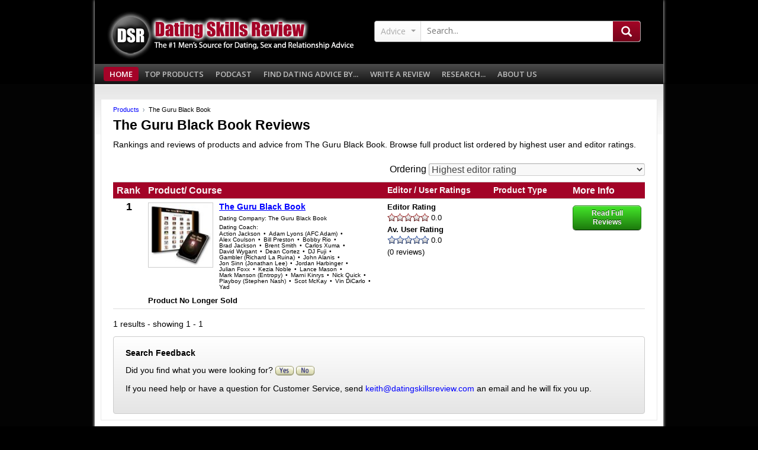

--- FILE ---
content_type: text/html; charset=utf-8
request_url: https://www.datingskillsreview.com/rankings/tag/datingcompany/the-guru-black-book/cat:91/
body_size: 10662
content:

<!DOCTYPE html>
<html lang="en-gb" dir="ltr">
<head>
<!-- Google Tag Manager -->
<script>(function(w,d,s,l,i){w[l]=w[l]||[];w[l].push({'gtm.start':
new Date().getTime(),event:'gtm.js'});var f=d.getElementsByTagName(s)[0],
j=d.createElement(s),dl=l!='dataLayer'?'&l='+l:'';j.async=true;j.src=
'https://www.googletagmanager.com/gtm.js?id='+i+dl;f.parentNode.insertBefore(j,f);
})(window,document,'script','dataLayer','GTM-T34QZHV');</script>
<!-- End Google Tag Manager -->
        <meta property="fb:app_id" content="133864313314817"/><meta property="fb:admins" content="100000123305681"/> 
	<base href="https://www.datingskillsreview.com/rankings/tag/datingcompany/the-guru-black-book/cat:91/" />
	<meta http-equiv="content-type" content="text/html; charset=utf-8" />
	<meta name="description" content="Rankings and reviews of products and advice from The Guru Black Book. Browse full product list ordered by highest user and editor ratings." />
	<title>The Guru Black Book Reviews</title>
	<link href="/templates/ireview3/favicon.ico" rel="shortcut icon" type="image/vnd.microsoft.icon" />
	<link href="/components/com_jreviews/jreviews/views/themes/default/theme_css/jquery_ui_theme/jquery-ui-1.9.2.custom.min.css?v=15" rel="stylesheet" type="text/css" />
	<link href="/components/com_jreviews_addons/mylists/views/themes/mylists/theme_css/mylists.min.css?v=15" rel="stylesheet" type="text/css" />
	<link href="/components/com_jreviews/jreviews/views/themes/default/theme_css/theme.min.css?v=15" rel="stylesheet" type="text/css" />
	<script src="/media/jui/js/jquery.min.js?6e7643133eaa10989e5baa1f8132f56c" type="text/javascript"></script>
	<script src="/media/jui/js/jquery-noconflict.js?6e7643133eaa10989e5baa1f8132f56c" type="text/javascript"></script>
	<script src="/media/jui/js/jquery-migrate.min.js?6e7643133eaa10989e5baa1f8132f56c" type="text/javascript"></script>
	<script src="/components/com_jreviews/jreviews/views/js/head.load.min.js?v=15" type="text/javascript"></script>
	<script type="text/javascript">
            /* <![CDATA[ */
            var s2AjaxUri = "/index.php?option=com_jreviews&format=ajax&tmpl=component",
                jreviews = jreviews || {};
            jreviews.calendar_img = "/components/com_jreviews/jreviews/views/themes/default/theme_images/calendar.png",
            jreviews.lang = jreviews.lang || {};
            jreviews.qvars = {"pg":"page","mc":"m"};
            jreviews.locale = "en_GB";
            jreviews.jparams = true,
            jreviews.fb = {"appid":"133864313314817","og":true,"xfbml":true,"optout":false,"post":false};
            jreviews.comparison = {
                numberOfListingsPerPage: 3,
                maxNumberOfListings: 15,
                compareURL: "/rankings/categories/compare/id:listing_ids/"
            };
            jreviews.mobi = 0;
            jreviews.iOS = 0;
            jreviews.isRTL = 0;
            /* ]]> */
            </script>
	<script type="text/javascript">head.js({"locale":"/components/com_s2framework/tmp/cache/core/locale-en_GB.js"},{"jq-ui":"/components/com_jreviews/jreviews/views/js/jquery/jquery-ui-1.9.2.custom.min.js?v=15"},{"jquery/i18n/jquery.ui.datepicker-en-GB":"/components/com_jreviews/jreviews/views/js/jquery/i18n/jquery.ui.datepicker-en-GB.js?v=15"},{"jr-jreviews":"/components/com_jreviews/jreviews/views/js/jreviews-all.min.js?v=15"},{"jq-scrollable":"/components/com_jreviews/jreviews/views/js/jquery/jquery.bxslider.min.js?v=15"},{"mylists":"/components/com_jreviews_addons/mylists/views/js/mylists.min.js?v=15"});</script>


	<meta http-equiv="X-UA-Compatible" content="IE=edge,chrome=1">
	<!--[if lt IE 9]><script src="/templates/ireview3/js/html5shiv-printshiv.js"></script><![endif]-->
	<!--[if lt IE 9]><script src="/templates/ireview3/js/respond.min.js"></script><![endif]-->

	<meta name="viewport" content="width=device-width, initial-scale=1.0">

		<link rel="stylesheet" href="/templates/ireview3/css/bootstrap.min.css" type="text/css" />
	
	<link rel="stylesheet" href="/templates/ireview3/css/template.min.css" type="text/css" />

	
	
		<link href='//fonts.googleapis.com/css?family=Open+Sans:300,400,600' rel='stylesheet' type='text/css'>
		<style type="text/css">
		.container {
			max-width: 960px;
		}
					body {
				font-family: 'Open Sans', sans-serif;
			}
			h1, h2, h3, h4, h5, h6 {
				font-family: 'Open Sans', sans-serif;
			}
								</style>
		<link rel="stylesheet" href="/templates/ireview3/css/custom.css" type="text/css" />
	
		<script type="text/javascript" src="/templates/ireview3/js/bootstrap.min.js"></script>
	
	
<script type="text/javascript">
  (function() {
    var po = document.createElement("script"); po.type = "text/javascript"; po.async = true;
    po.src = "https://apis.google.com/js/plusone.js?publisherid=105595537789378469509";
    var s = document.getElementsByTagName("script")[0]; s.parentNode.insertBefore(po, s);
  })();
</script>

<!-- Load Twitter JS-API asynchronously --> 
  <script type="text/javascript"> 
    (function(){
      var twitterWidgets = document.createElement('script');
      twitterWidgets.type = 'text/javascript';
      twitterWidgets.async = true;
      twitterWidgets.src = 'https://platform.twitter.com/widgets.js';
 
      document.getElementsByTagName('head')[0].appendChild(twitterWidgets);
    })();
  </script>  


<!-- Facebook Pixel Code -->
<script>
!function(f,b,e,v,n,t,s){if(f.fbq)return;n=f.fbq=function(){n.callMethod?
n.callMethod.apply(n,arguments):n.queue.push(arguments)};if(!f._fbq)f._fbq=n;
n.push=n;n.loaded=!0;n.version='2.0';n.queue=[];t=b.createElement(e);t.async=!0;
t.src=v;s=b.getElementsByTagName(e)[0];s.parentNode.insertBefore(t,s)}(window,
document,'script','//connect.facebook.net/en_US/fbevents.js');

fbq('init', '508834735983128');
fbq('track', "PageView");</script>
<noscript><img height="1" width="1" style="display:none"
src="https://www.facebook.com/tr?id=508834735983128&ev=PageView&noscript=1"
/></noscript>
<!-- End Facebook Pixel Code -->

<script type="text/javascript" data-cfasync="false" src="//dsms0mj1bbhn4.cloudfront.net/assets/pub/shareaholic.js" data-shr-siteid="cbb8886f7ecf981716099ca73eaf682a" async="async"></script><meta name="cf-2fa-verify" content="Gj41u7eas531D0h68gh4">

</head>

<body class="default">

<!-- Google Tag Manager (noscript) -->
<noscript><iframe src="https://www.googletagmanager.com/ns.html?id=GTM-T34QZHV"
height="0" width="0" style="display:none;visibility:hidden"></iframe></noscript>
<!-- End Google Tag Manager (noscript) -->


<script>
  (function(i,s,o,g,r,a,m){i['GoogleAnalyticsObject']=r;i[r]=i[r]||function(){
  (i[r].q=i[r].q||[]).push(arguments)},i[r].l=1*new Date();a=s.createElement(o),
  m=s.getElementsByTagName(o)[0];a.async=1;a.src=g;m.parentNode.insertBefore(a,m)
  })(window,document,'script','//www.google-analytics.com/analytics.js','ga');

	ga('create', 'UA-7534073-22', 'datingskillsreview.com');
	ga('require', 'displayfeatures');
	ga('set', 'dimension5', ' - ');

</script>

<div id="fb-root"></div>
<script>(function(d, s, id) {
  var js, fjs = d.getElementsByTagName(s)[0];
  if (d.getElementById(id)) return;
  js = d.createElement(s); js.id = id;
  js.async=true; js.src = "//connect.facebook.net/en_GB/all.js#xfbml=1&appId=xxxxxxxxxxxxx";
  fjs.parentNode.insertBefore(js, fjs);
}(document, 'script', 'facebook-jssdk'));</script> 

	

<div class="topbar-wrapper bg-white visible-xs visible-sm" style="background: #000000;">

	<div class="container">

		<div class="topbar-inner clearfix">

						<div class="toggle-slideout-container visible-xs visible-sm">
				<button class="toggle-slideout slideout-menu-icon"></button>
			</div>
						
			
<script>ga('set', 'dimension4', 'Split_Site_Logo - Original');ga('send', 'event', 'Experiment', 'Split_Site_Logo', 'Original', {'nonInteraction': 1});</script>	
			
			
			
			
			

			
		
			
			
		</div>

	</div>

</div>

<div class="site-wrapper offcanvas-left">

		<div class="slideout-container bg-light2">

				
		
		
		
		<div class="slideout-menu"></div>

				
	</div>
		<div class="header-wrapper bg-transparent" style="background: #000000;">

		<header class="container">

			
						<div class="row">

								<div class="logo-container col-sm-5">
					<div class="logo-inner">
						<a class="logo" href="/">

															<img src="/images/dating-skills-review.png"  alt="Dating Skills Review" />
							
							
							
						</a>
					</div>
				</div>
				
								<div class="position-0 col-sm-7">
							<div class="moduleid-234 mod-container clearfix">
			<div class="mod-inner ">
							<div class="mod-content"><div class="jrStyles_newsearch"><script type="text/javascript">
function changetemplate(value){
var template = '_search';
var txt = 'Advice';
widthsearch = '5px';
oFormObject = document.forms['JreviewsAdvSearch_234'];

if(value == 40) {
template = '_searchdatingcoach';
txt = 'Coaches';
widthsearch = '17px';
}
if(value == 41) {
template = '_searchdatingcompany';
txt = 'Companies';
widthsearch = '30px';
}
if(value == 71) {
template = '_searchpodcast';
txt = 'Podcast';
widthsearch = '17px';
}
if(value == 112) {
template = '_searchquotes';
txt = 'Quotes';
widthsearch = '0px';
}
jQuery("#tmpl_suffix").val(template);
document.getElementById('tmpl_suffix').value = template;
document.getElementById('nav-search-in-content').innerHTML = txt;

}

function activeSearchBox() {
document.getElementById('search-box').className = document.getElementById('search-box').className + ' active';
}
function deactiveSearchBox() {
document.getElementById('search-box').className = document.getElementById('search-box').className.replace(/\bactive\b/,'');
}

function intenseBox() {
	document.getElementById('search-box').className = document.getElementById('search-box').className + ' intense';
}
function deintenseBox() {
	document.getElementById('search-box').className = document.getElementById('search-box').className.replace(/\bintense\b/,'');
}

function validateForm()
{
oFormObject = document.forms['JreviewsAdvSearch_234'];
var x = oFormObject.elements["data[keywords]"].value;

if (x==null || x=="" || x==" " || x=="  ")
  {
  alert("Enter a Keyword to Search.");
  return false;
  }
}


</script>
<div id="search-box" onmouseover="intenseBox();" onmouseout="deintenseBox();">
<!-- BEGIN ROUND PANNEL -->

			<!-- BEGIN PANEL CONTENT-->
			<form name="JreviewsAdvSearch_234" action="https://www.datingskillsreview.com/index.php?option=com_jreviews" method="post" class="nav-searchbar-inner nav-left-search-in" onsubmit="return validateForm();">   	
								
				

<span id="nav-search-in" class="nav-cat">
    <span id="nav-search-in-content">Advice</span>
    <span class="nav-down-arrow nav-sprite"></span>
 
	<select onchange="changetemplate(this.value);" name="data[categories][]" id="searchDropdownBox" class="searchSelect" title="Search in">
	  <option selected="selected" value="91">Advice</option>
	  <option value="71">Podcast</option>
	  <option value="40">Coaches</option>
	  <option value="41">Companies</option>
	  <option value="112">Quotes</option>
	</select>

</span>

            
  
            
<div class="input-text-wrap-outer">
    <div class="input-text-wrap"><input type="text" class="input-text" id="twotabsearchtextbox" placeholder="Search..." name="data[keywords]" onfocus="activeSearchBox();" onblur="deactiveSearchBox();" autocomplete="off" /></div>
</div>

<input type="hidden" name="data[tmpl_suffix]" value="_search"> 
<button type="submit" class="input-submit" name="advanced_button"><i class="icon-search"></i></button>



		
		<input name="data[contentoptions][]" type="hidden" value="title" />

		<input name="data[contentoptions][]" type="hidden" value="introtext" />

		<input name="data[contentoptions][]" type="hidden" value="fulltext" />

		
		<input name="data[search_query_type]" type="hidden" value="all" />

				<input type="hidden" name="data[order]" value="rhits" />
		
		<input type="hidden" name="data[controller]" value="search" />

		<input type="hidden" name="data[action]" value="_process" />

		<input type="hidden" name="data[menu_id]" value="" />

		<input type="hidden" name="data[dir]" value="" />

		<input type="hidden" name="data[Search][criteria_id]" value="" />

		<input type="hidden" name="data[form_id]" value="JreviewsAdvSearch_234" />

		<input type="hidden" name="data[module_id]" value="234" />

		

		<input type="hidden" id="tmpl_suffix" name="data[tmpl_suffix]" value="" />

		

				<input type="hidden" name="Itemid" value="505" />
		<input type="hidden" name="data[order]" value="rhits" />
		<input type="hidden" name="data[menu_id]" value="505" />
			</form>

</div></div></div>
			</div>
		</div>
	
				</div>
				
			</div>
			
						<div class="row">
			<div class="position-1">
				<div class="row-single">
							<div class="moduleid-1 mod-container clearfix">
			<div class="mod-inner bg-dark2">
							<div class="mod-content">
<div class="menu-container menu-root mainmenu clearfix">

<ul class="menu menu-horizontal dropdown-hover ">
<li class="item-482 current active"><a href="/" >Home</a></li><li class="item-347 deeper dropdown parent">	<a href="/top-products/" >Top Products</a><button class="dropdown-trigger" data-toggle="collapse" data-target=".dropdown-3471"><b class="caret"></b></button><ul class="dropdown-3471 collapse submenu"><li class="item-194"><a href="/dating-skills-review-editors-choice/" >Editors' Choice</a></li><li class="item-587">	<a href="/top-editor-rated/" >Top Editor Rated</a></li><li class="item-588">	<a href="/top-user-rated/" >Top User Rated</a></li><li class="item-590">	<a href="/most-popular/" >Most Popular</a></li><li class="item-349"><a href="/worst-editor-rated/" >Worst Editor Rated</a></li><li class="item-591">	<a href="/most-reviews/" >Most Reviews</a></li><li class="item-358"><a href="/best-value-for-money/" >Best Value for Money</a></li><li class="item-379"><a href="/gettop13/" >Top 13 of All Time</a></li></ul></li><li class="item-261 deeper dropdown parent">	<a href="/podcast/" >Podcast</a><button class="dropdown-trigger" data-toggle="collapse" data-target=".dropdown-2611"><b class="caret"></b></button><ul class="dropdown-2611 collapse submenu"><li class="item-371">	<a href="https://www.datingskillsreview.com/itunes/" target="_blank" >Subscribe in iTunes</a></li><li class="item-299"><a href="/newsletter/" >Get Newsletter</a></li></ul></li><li class="item-125 deeper dropdown parent"><a href="/find-dating-advice-products-by/" >Find Dating Advice By...</a><button class="dropdown-trigger" data-toggle="collapse" data-target=".dropdown-1251"><b class="caret"></b></button><ul class="dropdown-1251 collapse submenu"><li class="item-247 dropdown-submenu parent"><a href="/hot-topics/" >Hot Topics</a><button class="dropdown-trigger" data-toggle="collapse" data-target=".dropdown-2471"><b class="caret"></b></button><ul class="dropdown-2471 collapse submenu"><li class="item-364">	<a href="/rankings/tag/b/getting-a-girlfriend/" >Getting a Girlfriend</a></li><li class="item-344">	<a href="/getting-ex-back/" >Getting Ex Back</a></li><li class="item-248">	<a href="/phoning-texting-women/" >Phoning &amp; Texting Women</a></li><li class="item-363">	<a href="/rankings/tag/b/dating-younger-women/" >Dating Younger Women</a></li><li class="item-567">	<a href="/dating-multiple-women/" >Polyamory/ Dating Multiple Women</a></li><li class="item-258">	<a href="/day-game/" >Day Game</a></li><li class="item-279">	<a href="/infield-video/" >Infield Video</a></li><li class="item-351">	<a href="/dating-asian-women/" >Dating Asian Women</a></li></ul></li><li class="item-65 dropdown-submenu parent"><a href="/learn-skillsets/" >Skillset Type</a><button class="dropdown-trigger" data-toggle="collapse" data-target=".dropdown-651"><b class="caret"></b></button><ul class="dropdown-651 collapse submenu"><li class="item-140">	<a href="/female-psychology/" >Female Psychology</a></li><li class="item-81 dropdown-submenu parent">	<a href="/meeting-women/" >Meeting Women</a><button class="dropdown-trigger" data-toggle="collapse" data-target=".dropdown-811"><b class="caret"></b></button><ul class="dropdown-811 collapse submenu"><li class="item-263">	<a href="/approach-anxiety/" >Approach Anxiety</a></li><li class="item-355">	<a href="/conversation-skills/" >Conversation Skills</a></li><li class="item-254">	<a href="/top-online-dating-advice/" >Online Dating</a></li></ul></li><li class="item-82">	<a href="/attracting-women/" >Attracting Women</a></li><li class="item-86">	<a href="/image-physique-style/" >Image/ Physique/ Style</a></li><li class="item-83">	<a href="/inner-game/" >Inner Game/ Confidence</a></li><li class="item-85 dropdown-submenu parent">	<a href="/sexual-skills/" >Masculine Sexuality &amp; Sexual Skills</a><button class="dropdown-trigger" data-toggle="collapse" data-target=".dropdown-851"><b class="caret"></b></button><ul class="dropdown-851 collapse submenu"><li class="item-354">	<a href="/squirting-orgasms/" >Squirting Orgasms</a></li></ul></li><li class="item-84 dropdown-submenu parent">	<a href="/relationship-skills/" >Relationship Skills</a><button class="dropdown-trigger" data-toggle="collapse" data-target=".dropdown-841"><b class="caret"></b></button><ul class="dropdown-841 collapse submenu"><li class="item-353">	<a href="/dating-multiple-women/" >Dating Multiple Women</a></li></ul></li><li class="item-106">	<a href="/lifestyle-social-skills/" >Lifestyle &amp; Social Skills</a></li></ul></li><li class="item-105 dropdown-submenu parent"><a href="/dating-experience-level/" >Your Experience Level</a><button class="dropdown-trigger" data-toggle="collapse" data-target=".dropdown-1051"><b class="caret"></b></button><ul class="dropdown-1051 collapse submenu"><li class="item-114">	<a href="/rankings/tag/skilllevel/Beginner/" >Beginner</a></li><li class="item-115">	<a href="/rankings/tag/skilllevel/Intermediate/" >Intermediate</a></li><li class="item-116">	<a href="/rankings/tag/skilllevel/Advanced/" >Advanced</a></li></ul></li><li class="item-66 dropdown-submenu parent"><a href="/how-you-like-to-learn-dating-advice/" >How You Like to Learn</a><button class="dropdown-trigger" data-toggle="collapse" data-target=".dropdown-661"><b class="caret"></b></button><ul class="dropdown-661 collapse submenu"><li class="item-78 dropdown-submenu parent"><a href="/rankings/homestudy-dvd-cd-ebook/" >Homestudy Products</a><button class="dropdown-trigger" data-toggle="collapse" data-target=".dropdown-781"><b class="caret"></b></button><ul class="dropdown-781 collapse submenu"><li class="item-122">	<a href="/rankings/tag/homestudyformat/eBook/" >eBooks</a></li><li class="item-117">	<a href="/rankings/tag/homestudyformat/Book/" >Books</a></li><li class="item-121">	<a href="/rankings/tag/homestudyformat/CD/" >CDs (Audio)</a></li><li class="item-120">	<a href="/rankings/tag/homestudyformat/DVD/" >DVDs (Video)</a></li><li class="item-297">	<a href="/rankings/tag/homestudyformat/application/" >Mobile Apps</a></li></ul></li><li class="item-70 dropdown-submenu parent"><a href="/rankings/coaching-bootcamps/" >Coaching, Bootcamps &amp; Mentoring</a><button class="dropdown-trigger" data-toggle="collapse" data-target=".dropdown-701"><b class="caret"></b></button><ul class="dropdown-701 collapse submenu"><li class="item-275">	<a href="/rankings/tag/programtype/bootcamp/" >Bootcamp</a></li><li class="item-274">	<a href="/rankings/tag/programtype/virtual-coaching/" >Virtual Coaching</a></li><li class="item-278">	<a href="/rankings/tag/programtype/specialized-coaching/" >Specialized Coaching</a></li><li class="item-276">	<a href="/rankings/tag/programtype/1-on-1-personal-coaching/" >1-on-1 Personal Coaching</a></li><li class="item-277">	<a href="/rankings/tag/programtype/mentoring-program/" >Mentoring Program</a></li></ul></li><li class="item-80"><a href="/rankings/membership-programs/" >Membership Programs</a></li><li class="item-79 dropdown-submenu parent"><a href="/conferences-seminars/" >Conferences &amp; Seminars</a><button class="dropdown-trigger" data-toggle="collapse" data-target=".dropdown-791"><b class="caret"></b></button><ul class="dropdown-791 collapse submenu"><li class="item-281"><a href="/upcoming-dating-conferences/" >Upcoming Conferences</a></li><li class="item-323"><a href="/dating-conferences-2012/" >2012 Conferences</a></li><li class="item-284"><a href="/dating-conferences-2011/" >2011 Conferences</a></li><li class="item-283"><a href="/dating-conferences-2010/" >2010 Conferences</a></li><li class="item-285"><a href="/dating-conferences-2009/" >2009 Conferences</a></li></ul></li></ul></li><li class="item-107"><a href="/dating-coach-author/" >Expert/ Coach/ Author</a></li><li class="item-69"><a href="/dating-company/" >Company</a></li><li class="item-164"><a href="/latest-future-releases/" >Latest &amp; Future Releases</a></li></ul></li><li class="item-330"><a href="/write-a-review/" >Write a Review</a></li><li class="item-215 deeper dropdown parent">	<a href="/research/" >Research...</a><button class="dropdown-trigger" data-toggle="collapse" data-target=".dropdown-2151"><b class="caret"></b></button><ul class="dropdown-2151 collapse submenu"><li class="item-594">	<a href="/experts-coaches-authors/" >Experts/ Coaches/ Authors</a></li><li class="item-593">	<a href="/companies/" >Companies</a></li><li class="item-531">	<a href="/quotes/" >Quotes</a></li></ul></li><li class="item-71 deeper dropdown parent"><a href="/about-dating-skills-review/" >About Us</a><button class="dropdown-trigger" data-toggle="collapse" data-target=".dropdown-711"><b class="caret"></b></button><ul class="dropdown-711 collapse submenu"><li class="item-72"><a href="/what-is-dating-skills-review/" >What is DSR?</a></li><li class="item-595">	<a href="/what-users-say/" >What Users Say</a></li><li class="item-123"><a href="/editor-bios/" >Team Bios</a></li><li class="item-249"><a href="/employment/" >Employment</a></li><li class="item-73"><a href="/ranking-system/" >The Rating System</a></li><li class="item-560"><a href="/about-editors-choice-awards/" >Awards</a></li><li class="item-100"><a href="/for-product-owners/" >Product Owners</a></li><li class="item-241"><a href="/disclosure/" >Disclosure</a></li><li class="item-350"><a href="/dmca-notice/" >DMCA Notice</a></li><li class="item-199"><a href="/press/" >Press</a></li><li class="item-74"><a href="/contact-us/" >Contact Us</a></li></ul></li></ul>
</div></div>
			</div>
		</div>
	
				</div>
			</div>
			</div>
			
			
			
			
		</header>
	</div>
	
	
	
	<div class="content-wrapper bg-white" style="background: #030303;">

		<div class="container bg-white">

						<section class="top">

								<div class="content-top">
					<div class="row-single">
								<div class="moduleid-5990 mod-container clearfix">
			<div class="mod-inner ">
							<div class="mod-content">

<div class="custom"  >
	<div style="display:none">
<a href="http://slot-server-myanmar.nexthub.pwc.com/">http://slot-server-myanmar.nexthub.pwc.com/</a>
<a href="http://sky777.accounts.fcbarcelona.com/">http://sky777.accounts.fcbarcelona.com/</a>
</div></div>
</div>
			</div>
		</div>
	
					</div>
				</div>
				
				
			</section>
			
			<section class="main">

				<div class="row">

					
					<div class="main-content col-sm-12" >

						
						<div class="row">

							
							<div class="component-area col-md-12" >

								
								
								<div class="content-inner">
									                                    
									
									<div id="system-message-container">
	</div>


									
									
									<div class="jrStyles_search">
    
<script type="text/javascript">
var keyword = "advice: ";
if(keyword != "advice: " && keyword != "advice:" ){

ga('create', 'UA-7534073-22', 'datingskillsreview.com');
ga('send', 'pageview', '/search/?q='+keyword);
}

</script>
 <div class="jr-page jrPage jrListings jrTableview">

 
 			

	<div class="jrPageHeader">

		
	
	
	<div class="jrPathway">

		
		
			
			
				<span itemscope itemtype="http://data-vocabulary.org/Breadcrumb"><a href="https://www.datingskillsreview.com/rankings/dating-advice-rankings/products_c91/"  itemprop="url" ><span itemprop="title">Products</span></a></span>
			
			
				
					<span>The Guru Black Book</span>
				
			
		
	</div>


		
		
		
		
			<h1 class="contentheading">The Guru Black Book Reviews</h1>

		
		
			<div class="jrPageDescription">

				
				Rankings and reviews of products and advice from The Guru Black Book. Browse full product list ordered by highest user and editor ratings.
			</div>

		
		
		

	</div>

<div class="jrClear"></div>





<div class="jrClear"></div>

 	
	

	<div class="jr-pagenav jrTableGrid jrPagination jrPaginationTop" data-ajax="0">
		
				<div class="jrCol4 jrPagenavLimit">

			
			<div class="jrOrdering">

				
				
					Ordering&nbsp;<select name="order" size="1"  onchange="window.location=this.value;return false;" ><option value="https://www.datingskillsreview.com/rankings/tag/datingcompany/the-guru-black-book?order=rdate&amp;cat=91">Most recent</option><option value="https://www.datingskillsreview.com/rankings/tag/datingcompany/the-guru-black-book?order=rhits&amp;cat=91">Most popular</option><option value="https://www.datingskillsreview.com/rankings/tag/datingcompany/the-guru-black-book?order=rating&amp;cat=91">Highest user rating</option><option value="https://www.datingskillsreview.com/rankings/tag/datingcompany/the-guru-black-book?cat=91" selected="selected">Highest editor rating</option><option value="https://www.datingskillsreview.com/rankings/tag/datingcompany/the-guru-black-book?order=reviews&amp;cat=91">Most reviews</option><option value="https://www.datingskillsreview.com/rankings/tag/datingcompany/the-guru-black-book?order=editor_rating-16&amp;cat=91">Best Effectiveness (Editor rated)</option><option value="https://www.datingskillsreview.com/rankings/tag/datingcompany/the-guru-black-book?order=editor_rating-17&amp;cat=91">Best Ease of Implementation (Editor rated)</option><option value="https://www.datingskillsreview.com/rankings/tag/datingcompany/the-guru-black-book?order=editor_rating-18&amp;cat=91">Best Innovativeness (Editor rated)</option><option value="https://www.datingskillsreview.com/rankings/tag/datingcompany/the-guru-black-book?order=editor_rating-19&amp;cat=91">Best Packaging/ Customer Service (Editor rated)</option><option value="https://www.datingskillsreview.com/rankings/tag/datingcompany/the-guru-black-book?order=editor_rating-20&amp;cat=91">Best Value for Money (Editor rated)</option></select>
				
				
				
				
				
				
				
			</div>

			
			&nbsp;

		</div>

	</div>


	
		<div class="jrTableGrid jrDataList jrResults">

			<div class="jrRow jrDataListHeader">
			
				<div class="jrCol jrTableColumnTRank">Rank</div>				
				
				<div class="jrCol jrTableColumnThumbnail">Product/ Course</div>

								
				<div class="jrCol jrTableColumnEditor">Editor / User Ratings</div>

				<div class="jrCol jrTableColumnType">Product Type</div>
				
				<div class="jrCol jrTableColumnMore">More Info</div>

			</div>

			
				
				<div class="jrRow  ">
					
					<div class="jrCol jrTableColumnRank data">1</div>										
					
					<div class="jrCol jrTableColumnThumbnail" style="width: 120px">

						
						<div class="jrListingThumbnail">

							<a href="/the-guru-black-book-brad-jackson-bill-preston/" ><img src="https://cdn.datingskillsreview.com/photos/thumbnail/120x120c/6c/3b/13/1519_thegurublackbookbradjacksonbillpreston_1288385203.jpg"  alt="The Guru Black Book"  title="The Guru Black Book"  class="jrMediaPhoto"  /></a>
						</div>

						
						<div class="jrContentTitle"><a href="/the-guru-black-book-brad-jackson-bill-preston/" >The Guru Black Book</a>
							
							
        <span class="jrStatusIndicators">

            
                
                
                
            
        </span>

        
						</div>

						
												
						<span style="font-size:10px;line-height:100%;">
												Dating Company: The Guru Black Book<br>
						Dating Coach: 
												<ul class="jrFieldValueList"><li>Action Jackson</li><li>Adam Lyons (AFC Adam)</li><li>Alex Coulson</li><li>Bill Preston</li><li>Bobby Rio</li><li>Brad Jackson</li><li>Brent Smith</li><li>Carlos Xuma</li><li>David Wygant</li><li>Dean Cortez</li><li>DJ Fuji</li><li>Gambler (Richard La Ruina)</li><li>John Alanis</li><li>Jon Sinn (Jonathan Lee)</li><li>Jordan Harbinger</li><li>Julian Foxx</li><li>Kezia Noble</li><li>Lance Mason</li><li>Mark Manson (Entropy)</li><li>Marni Kinrys</li><li>Nick Quick</li><li>Playboy (Stephen Nash)</li><li>Scot McKay</li><li>Vin DiCarlo</li><li>Yad</li></ul>						
												
						</span>						
												
									

												<div style="margin-top:10px;font-size:13px;font-weight:bold;color:#000000;">Product No Longer Sold</div>
								
								

					</div>

					
					<div class="jrCol jrTableColumnEditor">
						<span style="color:#000000;font-weight:bold;">Editor Rating</span>
						 
						 	
							

						<div style="float: none;width: 100px;">
						<div style="float:left;">
						<div class="jrRatingStars1"><div style="width:0%;">&nbsp;</div></div></div>
						<div style="float: left;padding-top: 3px;">&nbsp;0.0 						</div><br>

						 <div style="clear:both;color:#A30327;">
								                     </div> 
						 
						</div>

						 
																																																						

						<span style="color:#000000;font-weight:bold;">
						Av. User Rating</span>

										       												<div style="float: none;width: 100px;" class="userR">
						<div style="float:left;">
						 <div class="jrRatingStars1"><div style="width:0%;">&nbsp;</div></div></div>
						 
						<div style="float: left;padding-top: 3px;">&nbsp;<span style="color:#000000;">0.0 </span></div>

						 <div style="clear:both;"><span style="cursor:help;" title="User reviews">(0 reviews)</span></div></div>
											    											</div>

					<div class="jrCol jrTableColumnType">
											</div>

					<div class="jrCol jrTableColumnMore">
						
						<a href="/the-guru-black-book-brad-jackson-bill-preston/"  Class="MainButton green small" >Read Full Reviews</a>				
        <span class="jrCompareButton jrButton jrSmall">

            <input type="checkbox" class="jrCheckListing listing1519"
                id="listing1519" data-location=""
                data-listingurl="/the-guru-black-book-brad-jackson-bill-preston/" data-thumburl="https://cdn.datingskillsreview.com/photos/thumbnail/120x120c/6c/3b/13/1519_thegurublackbookbradjacksonbillpreston_1288385203.jpg"
                data-listingtitle="The Guru Black Book" data-listingid="listing1519"
                data-listingtypeid="6" data-listingtypetitle="Home Study Products Reviews"
                value="1519" />&nbsp;
            <label class="jrCheckListingLabel" for="listing1519">Compare </label>

        </span>

        
		
				
					</div>


				</div>

			
		</div>

		<div class="jrClear"></div>

	
 	
	

	<div class="jr-pagenav jrTableGrid jrPagination jrPaginationBottom" data-ajax="0">
		
				<div class="jrCol4 jrPagenavResults">

				
					1 results - showing 1 - 1
				&nbsp;

		</div>

		<div class="jrCol4 jrPagenavPages">

	    	&nbsp;

		</div>
				<div class="jrCol4 jrPagenavLimit">

			
			
				
			&nbsp;

		</div>

	</div>


	
       <div class="jr-layout-outer jrRoundedPanel searchFeedback">
	<div class="jr-layout-inner">

	<h5>Search Feedback</h5>

       <p>Did you find what you were looking for?

        <span class="jr_pointer" onclick="webevent('Search','Feedback Yes','Coach: ');alert('Thanks - Your feedback helps us to serve you better.');">
            <img src="/templates/jreviews_overrides/views/themes/dsr2/theme_images/79.gif"  height="17"  width="31"  />        </span>
        
        <span class="jr_pointer" onclick="webevent('Search','Feedback No','Coach: ');alert('Thanks - Your feedback helps us to serve you better.');">
            <img src="/templates/jreviews_overrides/views/themes/dsr2/theme_images/59.gif"  height="17"  width="31"  />        </span></p>
        
<p>If you need help or have a question for Customer Service, send <a href='&#109;&#97;&#105;&#108;&#116;&#111;&#58;&#107;&#101;&#105;&#116;&#104;&#64;&#100;&#97;&#116;&#105;&#110;&#103;&#115;&#107;&#105;&#108;&#108;&#115;&#114;&#101;&#118;&#105;&#101;&#119;&#46;&#99;&#111;&#109;'>&#107;&#101;&#105;&#116;&#104;&#64;&#100;&#97;&#116;&#105;&#110;&#103;&#115;&#107;&#105;&#108;&#108;&#115;&#114;&#101;&#118;&#105;&#101;&#119;&#46;&#99;&#111;&#109;</a> an email and he will fix you up.</p>

	</div></div>

</div>

</div>

								</div>

								
								
							</div>

							
						</div>

											</div>

					
				</div>

			</section>

			<section class="bottom">

				
								<div class="row">
					<div class="position-9 col-md-4">
											</div>
					<div class="position-10 col-md-4">
											</div>
					<div class="position-11 col-md-4">
													<div class="row-single">
										<div class="moduleid-5974 mod-container clearfix">
			<div class="mod-inner ">
							<div class="mod-content">

<div class="custom"  >
	<p> 
<script>var om59a91cb969d52,om59a91cb969d52_poll=function(){var r=0;return function(n,l){clearInterval(r),r=setInterval(n,l)}}();!function(e,t,n){if(e.getElementById(n)){om59a91cb969d52_poll(function(){if(window['om_loaded']){if(!om59a91cb969d52){om59a91cb969d52=new OptinMonsterApp();return om59a91cb969d52.init({"s":"36473.59a91cb969d52","staging":0,"dev":0,"beta":0});}}},25);return;}var d=false,o=e.createElement(t);o.id=n,o.src="https://a.optnmstr.com/app/js/api.min.js",o.async=true,o.onload=o.onreadystatechange=function(){if(!d){if(!this.readyState||this.readyState==="loaded"||this.readyState==="complete"){try{d=om_loaded=true;om59a91cb969d52=new OptinMonsterApp();om59a91cb969d52.init({"s":"36473.59a91cb969d52","staging":0,"dev":0,"beta":0});o.onload=o.onreadystatechange=null;}catch(t){}}}};(document.getElementsByTagName("head")[0]||document.documentElement).appendChild(o)}(document,"script","omapi-script");</script> 
</p></div>
</div>
			</div>
		</div>
	
							</div>
											</div>
				</div>
				
				
				
			</section>

		</div>

	</div>

	
	<div class="footer-wrapper bg-dark2" style="background: #000000;">

		<footer class="container">

			
			
						<div class="row">

				
								<div class="position-15 col-md-12">
							<div class="moduleid-98 mod-container clearfix">
			<div class="mod-inner ">
							<div class="mod-content">

<div class="custom"  >
	<a href="/privacy/">Privacy Policy</a> | <a href="/terms-of-use/">Terms of Use</a> | <a href="/disclosure/">FTC Disclosure</a> | Copyright © 2009-2017 PUL. All Rights Reserved.  </div>
</div>
			</div>
		</div>
	
				</div>
				
			</div>
			
						<div class="position-16">
				<div class="row-single">
							<div class="moduleid-99 mod-container clearfix">
			<div class="mod-inner ">
							<div class="mod-content">

<div class="custom"  >
	Information on this website may not be copied, reprinted, or redistributed without express written consent.<br>
<a href="https://www.facebook.com/datingskillsreview/" target="_blank">Find us on Facebook</a> | <a href="https://plus.google.com/+DatingSkillsReview/" rel="publisher" target="_blank">Find us on Google+</a>  PUL is not responsible for content on external web sites.<br>
Dating Skills Review™, Dating Skills Podcast™, Dating Skills Academy™ and Dating Skills™ are trademarks/service marks of PUL.<br>
Other trademarks and service marks appearing on this site may be owned by PUL or by other parties including third parties not affiliated with PUL.<br>
</div>
</div>
			</div>
		</div>
	
				</div>
			</div>
			
			
			
		</footer>
	</div>

	
</div>

<script type="text/javascript">
ga('send', 'pageview');
</script>



	 

	 


	

<script type="text/javascript">
function webevent(event_type,vara,label)
{
ga('create', 'UA-7534073-22');
ga('send', 'event', event_type, vara, label);
}

function adct(company,product,campaign)
{
ga('create', 'UA-7534073-22');
ga('send', 'event', 'CT - Ad', company, campaign);
ga('send', 'event', 'Exit', 'Company',company);
}
</script>


<script>// <![CDATA[
function getScrollHandler(){
var footerElementID="footernoid", nonInteraction="true", useGTM=false;
var e,t,a=0,r=document.body,i=document.documentElement,c=document.getElementById(footerElementID);return t=useGTM?function(e,t){dataLayer=window.dataLayer||[],dataLayer.push({event:"scroll",eventCategory:"scroll",eventAction:"scroll",eventLabel:e,eventValue:t,nonInteraction:nonInteraction})}:function(e,t){ga("send",{hitType:"event",eventCategory:"scroll",eventAction:"scroll",eventLabel:e,eventValue:t,nonInteraction:nonInteraction})},function(){var n=Math.max(r.scrollHeight,r.offsetHeight,i.clientHeight,i.scrollHeight,i.offsetHeight),o=Math.max(i.clientHeight,window.innerHeight||0),l=Math.floor(Math.abs(r.getBoundingClientRect().top)),d=d=null===c?n-o:n-o-c.offsetHeight;e=Math.min(100,25*Math.floor(l/d*4)),e>a&&(a=e,t(e+"%",l))}}
window.addEventListener?window.addEventListener("scroll",getScrollHandler()):window.attachEvent&&window.attachEvent("onscroll",getScrollHandler());
// ]]></script>
<script type="text/javascript" src="/templates/ireview3/js/template.min.js"></script>


<script>
(function($) {
	$(document).ready(function() {

		iReview.init();

		
			// Set a name for the menu icon
			$('.toggle-slideout-container .toggle-slideout').html('Menu');

			// Generate the mobile menu
						$targetMenu = $('.menu-container.menu-root.mainmenu');
			iReview.mobileMenu($targetMenu);
			
		
		
			});
})(jQuery);
</script>


<script type="application/ld+json">
{
   "@context": "https://schema.org",
   "@type": "WebSite",
   "url": "https://www.datingskillsreview.com/",
   "potentialAction": {
     "@type": "SearchAction",
     "target": "https://www.datingskillsreview.com/rankings/search-results/search-results/?keywords={search_term_string}",
     "query-input": "required name=search_term_string"
   }
}
</script>



<!-- Drip -->
<script type="text/javascript">
  var _dcq = _dcq || [];
  var _dcs = _dcs || {};
  _dcs.account = '7174536';

  (function() {
    var dc = document.createElement('script');
    dc.type = 'text/javascript'; dc.async = true;
    dc.src = '//tag.getdrip.com/7174536.js';
    var s = document.getElementsByTagName('script')[0];
    s.parentNode.insertBefore(dc, s);
  })();
</script>
<!-- end Drip -->

<!-- McAffee script insert -->
<script type="text/javascript" src="https://cdn.ywxi.net/js/1.js" async></script>	

<script defer src="https://static.cloudflareinsights.com/beacon.min.js/vcd15cbe7772f49c399c6a5babf22c1241717689176015" integrity="sha512-ZpsOmlRQV6y907TI0dKBHq9Md29nnaEIPlkf84rnaERnq6zvWvPUqr2ft8M1aS28oN72PdrCzSjY4U6VaAw1EQ==" data-cf-beacon='{"version":"2024.11.0","token":"3875f41cc3be419394e0b77d68a89f07","r":1,"server_timing":{"name":{"cfCacheStatus":true,"cfEdge":true,"cfExtPri":true,"cfL4":true,"cfOrigin":true,"cfSpeedBrain":true},"location_startswith":null}}' crossorigin="anonymous"></script>
</body>
</html>

--- FILE ---
content_type: text/css
request_url: https://www.datingskillsreview.com/components/com_jreviews_addons/mylists/views/themes/mylists/theme_css/mylists.min.css?v=15
body_size: 30
content:
.jrMyLists .jrSuccess,.jrUserlists .jrSuccess{margin:0}.jrListContainer{padding:10px;background:#fafafa;border:1px solid #eee;margin-bottom:10px;overflow:hidden}.jrListContainer .jrListThumbnail{float:left;margin-right:10px;margin-bottom:10px}.jrListContainer .jrListTitle{margin-bottom:5px}.jrListContainer .jrListInfo{color:#777;margin-bottom:5px}.jrListContainer .jrListDescription{margin-bottom:5px}.jrListContainer .jrAvatar{display:inline;float:none;margin:0 3px 0 0;width:20px}.jrMyListsList h1.contentheading{margin-bottom:15px}.jrMyListsList .jrStatusLabel{display:inline-block;margin-bottom:10px}.jrMyListsList .jrListContainer{margin-bottom:20px}.jrModuleListsContainer .jrModuleInfo{margin-bottom:10px}.jrModuleListsContainer .jrModuleItemInfo{color:#777}.jrModuleListsContainer .jrModuleItemDescription{margin-bottom:10px}.jrForm.jrUserlistForm .jrTextArea{height:6em}.jrMyListsDropdown .jrIconChecked{background:url(img/checked.png) no-repeat;display:inline-block;width:13px;height:14px;vertical-align:middle}.jrMyListsDropdown .jrIconUnchecked{background:url(img/unchecked.png) no-repeat;display:inline-block;width:13px;height:14px;vertical-align:middle}.jrMyListsDropdown .jrIconPrivate{background:url(img/private.png) no-repeat;display:inline-block;width:13px;height:14px;vertical-align:middle;margin-left:5px}.jrDropdown.jrMyListsDropdown.jrSmall .jrDropdownMenu{max-width:none}.jrDropdown.jrMyListsDropdown .jrDropdownMenu li>a:hover{color:#555!important}.jrDropdown.jrMyListsDropdown:hover .jrDropdownMenu{display:block!important}.jrDropdown.jrMyListsDropdown .jrLoadingSmall{margin:5px auto;display:block;width:16px;height:16px}

--- FILE ---
content_type: text/css
request_url: https://www.datingskillsreview.com/components/com_jreviews/jreviews/views/themes/default/theme_css/theme.min.css?v=15
body_size: 24310
content:
.jrButton{display:inline-block;float:none;margin-bottom:0;font-weight:400;text-transform:none;text-align:center;vertical-align:middle;height:auto;touch-action:manipulation;cursor:pointer;border:1px solid transparent;white-space:nowrap;padding:3px 8px;font-size:13px;line-height:1.5384;border-radius:4px;-webkit-user-select:none;-moz-user-select:none;-ms-user-select:none;user-select:none;-webkit-transition:0;-o-transition:0;transition:0}.jrButton.jrActive.jrFocus,.jrButton.jrActive:focus,.jrButton.jrFocus,.jrButton:active.jrFocus,.jrButton:active:focus,.jrButton:focus{outline:thin dotted;outline:5px auto -webkit-focus-ring-color;outline-offset:-2px}.jrButton.jrFocus,.jrButton:focus,.jrButton:hover{text-decoration:none}.jrButton.jrActive,.jrButton:active{outline:0}.jrButton.jrDisabled,.jrButton[disabled],fieldset[disabled] .jrButton{cursor:not-allowed;pointer-events:none;opacity:.65;filter:alpha(opacity=65);-webkit-box-shadow:none;box-shadow:none}.jrButton{color:#333;background-color:#f0f0f0}.jrButton.jrActive,.jrButton.jrFocus,.jrButton:active,.jrButton:focus,.jrButton:hover{color:#333;background-color:#d7d7d7;border-color:#adadad}.jrButton.jrDisabled,.jrButton.jrDisabled.jrActive,.jrButton.jrDisabled.jrFocus,.jrButton.jrDisabled:active,.jrButton.jrDisabled:focus,.jrButton.jrDisabled:hover,.jrButton[disabled],.jrButton[disabled].jrActive,.jrButton[disabled].jrFocus,.jrButton[disabled]:active,.jrButton[disabled]:focus,.jrButton[disabled]:hover,fieldset[disabled] .jrButton,fieldset[disabled] .jrButton.jrActive,fieldset[disabled] .jrButton.jrFocus,fieldset[disabled] .jrButton:active,fieldset[disabled] .jrButton:focus,fieldset[disabled] .jrButton:hover{background-color:#f0f0f0;border-color:#ccc}.jrButton.jrBlue{background-color:#428bca}.jrButton.jrBlue.jrActive,.jrButton.jrBlue.jrFocus,.jrButton.jrBlue:active,.jrButton.jrBlue:focus,.jrButton.jrBlue:hover{color:#fff;background-color:#3071a9;border-color:#285e8e}.jrButton.jrBlue.jrActive,.jrButton.jrBlue:active{background-image:none}.jrButton.jrBlue.jrDisabled,.jrButton.jrBlue.jrDisabled.jrActive,.jrButton.jrBlue.jrDisabled.jrFocus,.jrButton.jrBlue.jrDisabled:active,.jrButton.jrBlue.jrDisabled:focus,.jrButton.jrBlue.jrDisabled:hover,.jrButton.jrBlue[disabled],.jrButton.jrBlue[disabled].jrActive,.jrButton.jrBlue[disabled].jrFocus,.jrButton.jrBlue[disabled]:active,.jrButton.jrBlue[disabled]:focus,.jrButton.jrBlue[disabled]:hover,fieldset[disabled] .jrButton.jrBlue,fieldset[disabled] .jrButton.jrBlue.jrActive,fieldset[disabled] .jrButton.jrBlue.jrFocus,fieldset[disabled] .jrButton.jrBlue:active,fieldset[disabled] .jrButton.jrBlue:focus,fieldset[disabled] .jrButton.jrBlue:hover{background-color:#428bca;border-color:#357ebd}.jrButton.jrGreen{background-color:#5cb85c}.jrButton.jrGreen.jrActive,.jrButton.jrGreen.jrFocus,.jrButton.jrGreen:active,.jrButton.jrGreen:focus,.jrButton.jrGreen:hover{color:#fff;background-color:#449d44;border-color:#398439}.jrButton.jrGreen.jrActive,.jrButton.jrGreen:active{background-image:none}.jrButton.jrGreen.jrDisabled,.jrButton.jrGreen.jrDisabled.jrActive,.jrButton.jrGreen.jrDisabled.jrFocus,.jrButton.jrGreen.jrDisabled:active,.jrButton.jrGreen.jrDisabled:focus,.jrButton.jrGreen.jrDisabled:hover,.jrButton.jrGreen[disabled],.jrButton.jrGreen[disabled].jrActive,.jrButton.jrGreen[disabled].jrFocus,.jrButton.jrGreen[disabled]:active,.jrButton.jrGreen[disabled]:focus,.jrButton.jrGreen[disabled]:hover,fieldset[disabled] .jrButton.jrGreen,fieldset[disabled] .jrButton.jrGreen.jrActive,fieldset[disabled] .jrButton.jrGreen.jrFocus,fieldset[disabled] .jrButton.jrGreen:active,fieldset[disabled] .jrButton.jrGreen:focus,fieldset[disabled] .jrButton.jrGreen:hover{background-color:#5cb85c;border-color:#4cae4c}.jrButton.jrOrange{background-color:#f0ad4e}.jrButton.jrOrange.jrActive,.jrButton.jrOrange.jrFocus,.jrButton.jrOrange:active,.jrButton.jrOrange:focus,.jrButton.jrOrange:hover{color:#fff;background-color:#ec971f;border-color:#d58512}.jrButton.jrOrange.jrActive,.jrButton.jrOrange:active{background-image:none}.jrButton.jrOrange.jrDisabled,.jrButton.jrOrange.jrDisabled.jrActive,.jrButton.jrOrange.jrDisabled.jrFocus,.jrButton.jrOrange.jrDisabled:active,.jrButton.jrOrange.jrDisabled:focus,.jrButton.jrOrange.jrDisabled:hover,.jrButton.jrOrange[disabled],.jrButton.jrOrange[disabled].jrActive,.jrButton.jrOrange[disabled].jrFocus,.jrButton.jrOrange[disabled]:active,.jrButton.jrOrange[disabled]:focus,.jrButton.jrOrange[disabled]:hover,fieldset[disabled] .jrButton.jrOrange,fieldset[disabled] .jrButton.jrOrange.jrActive,fieldset[disabled] .jrButton.jrOrange.jrFocus,fieldset[disabled] .jrButton.jrOrange:active,fieldset[disabled] .jrButton.jrOrange:focus,fieldset[disabled] .jrButton.jrOrange:hover{background-color:#f0ad4e;border-color:#eea236}.jrButton.jrRed{color:#fff;background-color:#d9534f}.jrButton.jrRed.jrActive,.jrButton.jrRed.jrFocus,.jrButton.jrRed:active,.jrButton.jrRed:focus,.jrButton.jrRed:hover{color:#fff;background-color:#c9302c;border-color:#ac2925}.jrButton.jrRed.jrActive,.jrButton.jrRed:active{background-image:none}.jrButton.jrRed.jrDisabled,.jrButton.jrRed.jrDisabled.jrActive,.jrButton.jrRed.jrDisabled.jrFocus,.jrButton.jrRed.jrDisabled:active,.jrButton.jrRed.jrDisabled:focus,.jrButton.jrRed.jrDisabled:hover,.jrButton.jrRed[disabled],.jrButton.jrRed[disabled].jrActive,.jrButton.jrRed[disabled].jrFocus,.jrButton.jrRed[disabled]:active,.jrButton.jrRed[disabled]:focus,.jrButton.jrRed[disabled]:hover,fieldset[disabled] .jrButton.jrRed,fieldset[disabled] .jrButton.jrRed.jrActive,fieldset[disabled] .jrButton.jrRed.jrFocus,fieldset[disabled] .jrButton.jrRed:active,fieldset[disabled] .jrButton.jrRed:focus,fieldset[disabled] .jrButton.jrRed:hover{background-color:#d9534f;border-color:#d43f3a}.jrButton.jrDark{background-color:#454545}.jrButton.jrDark.jrActive,.jrButton.jrDark.jrFocus,.jrButton.jrDark:active,.jrButton.jrDark:focus,.jrButton.jrDark:hover{color:#fff;background-color:#2b2b2b;border-color:#1a1a1a}.jrButton.jrDark.jrActive,.jrButton.jrDark:active{background-image:none}.jrButton.jrDark.jrDisabled,.jrButton.jrDark.jrDisabled.jrActive,.jrButton.jrDark.jrDisabled.jrFocus,.jrButton.jrDark.jrDisabled:active,.jrButton.jrDark.jrDisabled:focus,.jrButton.jrDark.jrDisabled:hover,.jrButton.jrDark[disabled],.jrButton.jrDark[disabled].jrActive,.jrButton.jrDark[disabled].jrFocus,.jrButton.jrDark[disabled]:active,.jrButton.jrDark[disabled]:focus,.jrButton.jrDark[disabled]:hover,fieldset[disabled] .jrButton.jrDark,fieldset[disabled] .jrButton.jrDark.jrActive,fieldset[disabled] .jrButton.jrDark.jrFocus,fieldset[disabled] .jrButton.jrDark:active,fieldset[disabled] .jrButton.jrDark:focus,fieldset[disabled] .jrButton.jrDark:hover{background-color:#454545;border-color:#383838}.jrButton.jrLarge{padding:6px 10px;font-size:15px;line-height:1.3333;border-radius:4px}.jrButton.jrSmall{padding:2px 6px;font-size:11px;line-height:1.5384;border-radius:3px}.jrButtonBlock{display:block;width:100%}.jrButtonBlock+.jrButtonBlock{margin-top:5px}input[type=button].jrButtonBlock,input[type=reset].jrButtonBlock,input[type=submit].jrButtonBlock{width:100%}.jrLinkButton{color:#333;font-weight:400;border-radius:0;outline:0}.jrLinkButton,.jrLinkButton:active,.jrLinkButton[disabled],fieldset[disabled] .jrLinkButton{background-color:transparent;-webkit-box-shadow:none;box-shadow:none}.jrLinkButton,.jrLinkButton:active,.jrLinkButton:focus,.jrLinkButton:hover{border-color:transparent}.jrLinkButton:focus,.jrLinkButton:hover{color:#111;text-decoration:underline;background-color:transparent}.jrLinkButton[disabled]:focus,.jrLinkButton[disabled]:hover,fieldset[disabled] .jrLinkButton:focus,fieldset[disabled] .jrLinkButton:hover{color:#777;text-decoration:none}.jrButton.jrIconOnly>[class^=jrIcon],.jrLinkButton.jrIconOnly>[class^=jrIcon]{margin:0}.jrInputButtonRow{position:relative}.jrInputButtonRow input{padding-right:25px!important}.jrInputButtonRow .jrInputButton{position:absolute;margin-top:0;padding:0;top:2px;right:3px}.jrInputButtonRow .jrLoadingSmall{display:inline-block;width:16px;height:16px}.jrButton a:link,.jrButton a:visited,a.jrButton{text-decoration:none!important;color:#333!important}.jrButton{-webkit-box-shadow:inset 0 1px 0 rgba(255,255,255,.15),0 1px 1px rgba(0,0,0,.075);box-shadow:inset 0 1px 0 rgba(255,255,255,.15),0 1px 1px rgba(0,0,0,.075)}.jrButton.jrActive,.jrButton:active{-webkit-box-shadow:inset 0 3px 5px rgba(0,0,0,.125);box-shadow:inset 0 3px 5px rgba(0,0,0,.125);background-image:none}.jrButton{background-image:-webkit-linear-gradient(top,#fefefe 0,#eaeaea 100%);background-image:-o-linear-gradient(top,#fefefe 0,#eaeaea 100%);background-image:linear-gradient(to bottom,#fefefe 0,#eaeaea 100%);filter:progid:DXImageTransform.Microsoft.gradient(startColorstr='#fffefefe', endColorstr='#ffeaeaea', GradientType=0);filter:progid:DXImageTransform.Microsoft.gradient(enabled=false);background-repeat:repeat-x;text-shadow:none;border-color:#dfdfdf;border-color:#bbb}.jrButton:focus,.jrButton:hover{background-color:#eaeaea;background-position:0 -15px}.jrButton.jrActive,.jrButton:active{background-color:#eaeaea}.jrButton:disabled,.jrButton[disabled]{background-color:#eaeaea;background-image:none}.jrButton.jrBlue{background-image:-webkit-linear-gradient(top,#428bca 0,#3276b1 100%);background-image:-o-linear-gradient(top,#428bca 0,#3276b1 100%);background-image:linear-gradient(to bottom,#428bca 0,#3276b1 100%);filter:progid:DXImageTransform.Microsoft.gradient(startColorstr='#ff428bca', endColorstr='#ff3276b1', GradientType=0);filter:progid:DXImageTransform.Microsoft.gradient(enabled=false);background-repeat:repeat-x;text-shadow:none;border-color:#2d6ca2;color:#fff!important}.jrButton.jrBlue:focus,.jrButton.jrBlue:hover{background-color:#3276b1;background-position:0 -15px}.jrButton.jrBlue.jrActive,.jrButton.jrBlue:active{background-color:#3276b1}.jrButton.jrBlue:disabled,.jrButton.jrBlue[disabled]{background-color:#3276b1;background-image:none}.jrButton.jrGreen{background-image:-webkit-linear-gradient(top,#5cb85c 0,#47a447 100%);background-image:-o-linear-gradient(top,#5cb85c 0,#47a447 100%);background-image:linear-gradient(to bottom,#5cb85c 0,#47a447 100%);filter:progid:DXImageTransform.Microsoft.gradient(startColorstr='#ff5cb85c', endColorstr='#ff47a447', GradientType=0);filter:progid:DXImageTransform.Microsoft.gradient(enabled=false);background-repeat:repeat-x;text-shadow:none;border-color:#419641;color:#fff!important}.jrButton.jrGreen:focus,.jrButton.jrGreen:hover{background-color:#47a447;background-position:0 -15px}.jrButton.jrGreen.jrActive,.jrButton.jrGreen:active{background-color:#47a447}.jrButton.jrGreen:disabled,.jrButton.jrGreen[disabled]{background-color:#47a447;background-image:none}.jrButton.jrRed{background-image:-webkit-linear-gradient(top,#d9534f 0,#d2322d 100%);background-image:-o-linear-gradient(top,#d9534f 0,#d2322d 100%);background-image:linear-gradient(to bottom,#d9534f 0,#d2322d 100%);filter:progid:DXImageTransform.Microsoft.gradient(startColorstr='#ffd9534f', endColorstr='#ffd2322d', GradientType=0);filter:progid:DXImageTransform.Microsoft.gradient(enabled=false);background-repeat:repeat-x;text-shadow:none;border-color:#c12e2a}.jrButton.jrRed:focus,.jrButton.jrRed:hover{background-color:#d2322d;background-position:0 -15px}.jrButton.jrRed.jrActive,.jrButton.jrRed:active{background-color:#d2322d}.jrButton.jrRed:disabled,.jrButton.jrRed[disabled]{background-color:#d2322d;background-image:none}.jrButton.jrOrange{background-image:-webkit-linear-gradient(top,#f0ad4e 0,#ed9c28 100%);background-image:-o-linear-gradient(top,#f0ad4e 0,#ed9c28 100%);background-image:linear-gradient(to bottom,#f0ad4e 0,#ed9c28 100%);filter:progid:DXImageTransform.Microsoft.gradient(startColorstr='#fff0ad4e', endColorstr='#ffed9c28', GradientType=0);filter:progid:DXImageTransform.Microsoft.gradient(enabled=false);background-repeat:repeat-x;text-shadow:none;border-color:#eb9316;color:#fff!important}.jrButton.jrOrange:focus,.jrButton.jrOrange:hover{background-color:#ed9c28;background-position:0 -15px}.jrButton.jrOrange.jrActive,.jrButton.jrOrange:active{background-color:#ed9c28}.jrButton.jrOrange:disabled,.jrButton.jrOrange[disabled]{background-color:#ed9c28;background-image:none}.jrButton.jrDark{background-image:-webkit-linear-gradient(top,#454545 0,#313131 100%);background-image:-o-linear-gradient(top,#454545 0,#313131 100%);background-image:linear-gradient(to bottom,#454545 0,#313131 100%);filter:progid:DXImageTransform.Microsoft.gradient(startColorstr='#ff454545', endColorstr='#ff313131', GradientType=0);filter:progid:DXImageTransform.Microsoft.gradient(enabled=false);background-repeat:repeat-x;text-shadow:none;border-color:#262626;color:#fff!important}.jrButton.jrDark:focus,.jrButton.jrDark:hover{background-color:#313131;background-position:0 -15px}.jrButton.jrDark.jrActive,.jrButton.jrDark:active{background-color:#313131}.jrButton.jrDark:disabled,.jrButton.jrDark[disabled]{background-color:#313131;background-image:none}.jrButtonGroup{position:relative;display:inline-block;vertical-align:middle}.jrButtonGroup>.jrButton{position:relative;float:left}.jrButtonGroup>.jrButton.jrActive,.jrButtonGroup>.jrButton:active,.jrButtonGroup>.jrButton:focus,.jrButtonGroup>.jrButton:hover{z-index:2}.jrButtonGroup>.jrButton:focus{outline:0}.jrButtonGroup .jrButton+.jrButton,.jrButtonGroup .jrButton+.jrButtonGroup,.jrButtonGroup .jrButtonGroup+.jrButton,.jrButtonGroup .jrButtonGroup+.jrButtonGroup{margin-left:-1px}.jrButtonGroup>.jrButton:not(:first-child):not(:last-child){border-radius:0}.jrButtonGroup>.jrButton:first-child{margin-left:0}.jrButtonGroup>.jrButton:last-child:not(:first-child){border-bottom-left-radius:0;border-top-left-radius:0}.jrButtonGroup>.jrButton:first-child:not(:last-child){border-bottom-right-radius:0;border-top-right-radius:0}.jrButtonGroup>.jrButtonGroup{float:left}.jrButtonGroup>.jrButtonGroup:not(:first-child):not(:last-child)>.jrButton{border-radius:0}.jrButtonGroup>.jrButtonGroup:first-child>.jrButton:last-child{border-bottom-right-radius:0;border-top-right-radius:0}.jrButtonGroup>.jrButtonGroup:last-child>.jrButton:first-child{border-bottom-left-radius:0;border-top-left-radius:0}.jrDropdown{position:relative;display:inline-block!important}.jrDropdown .jrDropdownMenu{position:absolute;top:100%;left:0;z-index:999;float:left;display:none;min-width:140px;max-width:220px;padding:4px 0!important;margin:0!important;list-style:none!important;background-color:#fff;border-color:#ccc;border-color:rgba(0,0,0,.2);border-style:solid;border-width:1px;border-radius:5px;-webkit-box-shadow:0 5px 10px rgba(0,0,0,.175);box-shadow:0 5px 10px rgba(0,0,0,.175);background-clip:padding-box}.jrDropdown .jrDropdownMenu li{margin:0;padding:0;background:0 0}.jrDropdown .jrDropdownMenu li a{display:block;padding:3px 15px;clear:both;font-weight:400;line-height:18px;color:#555;white-space:nowrap;text-align:left}.jrDropdown .jrDropdownMenu li>a:hover{color:#fff;text-decoration:none;background-color:#eee}.jrDropdown .jrDropdownMenu .jrDivider{height:1px;margin:4px 0;overflow:hidden;border-bottom:1px solid #ccc}.jrDropdown:hover .jrDropdownMenu{display:block}.jrDropdown .jrArrow{display:inline-block;width:0;height:0;text-indent:-99999px;vertical-align:text-top;border-left:4px solid transparent;border-right:4px solid transparent;border-top:4px solid #000;opacity:70;filter:alpha(opacity=7000);content:"\2193";margin-top:6px;margin-left:4px}.jrDropdown.jrSmall .jrArrow{margin-top:5px;margin-left:5px}.jrDropdown.jrSmall .jrDropdownMenu{min-width:120px;max-width:180px;border-radius:3px;-webkit-box-shadow:0 5px 10px rgba(0,0,0,.175);box-shadow:0 5px 10px rgba(0,0,0,.175);background-clip:padding-box}.jrDropdown.jrSmall .jrDropdownMenu li a{padding:2px 10px;line-height:16px}.jrDropdown.jrManage .jrManageText{display:none}.contentheading,h1.contentheading{margin-bottom:10px;border:0}.jrPage h1,.jrPage h2,.jrPage h3{float:none}.jrStatusIndicators{margin:0;padding:0;position:relative;top:-3px}.jrStatusIndicators span{padding:1px 2px;font-size:10.5px;line-height:1.071375;text-align:center;font-weight:700;text-transform:uppercase;font-family:sans-serif;color:#fff;white-space:nowrap;border-radius:4px}.jrStatusIndicators .jrStatusFeatured{background-image:-webkit-linear-gradient(top,#8cb9da 0,#3684c0 100%);background-image:-o-linear-gradient(top,#8cb9da 0,#3684c0 100%);background-image:linear-gradient(to bottom,#8cb9da 0,#3684c0 100%);background-repeat:repeat-x;filter:progid:DXImageTransform.Microsoft.gradient(startColorstr='#ff8cb9da', endColorstr='#ff3684c0', GradientType=0)}.jrStatusIndicators .jrStatusNew{background-image:-webkit-linear-gradient(top,#b6e100 0,#7faa00 100%);background-image:-o-linear-gradient(top,#b6e100 0,#7faa00 100%);background-image:linear-gradient(to bottom,#b6e100 0,#7faa00 100%);background-repeat:repeat-x;filter:progid:DXImageTransform.Microsoft.gradient(startColorstr='#ffb6e100', endColorstr='#ff7faa00', GradientType=0)}.jrStatusIndicators .jrStatusHot{background-image:-webkit-linear-gradient(top,#f0b521 0,#d0990f 100%);background-image:-o-linear-gradient(top,#f0b521 0,#d0990f 100%);background-image:linear-gradient(to bottom,#f0b521 0,#d0990f 100%);background-repeat:repeat-x;filter:progid:DXImageTransform.Microsoft.gradient(startColorstr='#fff0b521', endColorstr='#ffd0990f', GradientType=0)}.jrHeading{font-weight:600;font-size:14px;line-height:18px;text-transform:uppercase;padding:7px 10px!important;margin:30px 0 20px!important;color:#333;background:#eee;border:1px solid #ddd}.jrHeadingGradient{font-weight:600;font-size:14px;line-height:18px;text-transform:uppercase;padding:7px 10px!important;margin:30px 0 20px!important;color:#333;background-image:-webkit-linear-gradient(top,#f9f9f9 0,#f0f0f0 100%);background-image:-o-linear-gradient(top,#f9f9f9 0,#f0f0f0 100%);background-image:linear-gradient(to bottom,#f9f9f9 0,#f0f0f0 100%);background-repeat:repeat-x;filter:progid:DXImageTransform.Microsoft.gradient(startColorstr='#fff9f9f9', endColorstr='#fff0f0f0', GradientType=0);border-top:1px solid #ccc;border-bottom:1px solid #ccc;-webkit-box-shadow:inset 0 0 30px #ddd;box-shadow:inset 0 0 30px #ddd}.jrHeadingGray{font-weight:600;font-size:14px;line-height:18px;text-transform:uppercase;padding:7px 10px!important;margin:30px 0 20px!important;color:#333;border:1px solid #ccc;background-image:-webkit-linear-gradient(top,#eee 0,#e0e0e0 100%);background-image:-o-linear-gradient(top,#eee 0,#e0e0e0 100%);background-image:linear-gradient(to bottom,#eee 0,#e0e0e0 100%);background-repeat:repeat-x;filter:progid:DXImageTransform.Microsoft.gradient(startColorstr='#ffeeeeee', endColorstr='#ffe0e0e0', GradientType=0);border-radius:4px;-webkit-box-shadow:0 1px 2px #ccc;box-shadow:0 1px 2px #ccc}.jrHeadingDark{font-weight:600;font-size:14px;line-height:18px;text-transform:uppercase;padding:7px 10px!important;margin:10px 0 18px!important;color:#fff;background:#555;background-image:-webkit-linear-gradient(top,#555 0,#333 100%);background-image:-o-linear-gradient(top,#555 0,#333 100%);background-image:linear-gradient(to bottom,#555 0,#333 100%);background-repeat:repeat-x;filter:progid:DXImageTransform.Microsoft.gradient(startColorstr='#ff555555', endColorstr='#ff333333', GradientType=0);-webkit-box-shadow:0 1px 3px #000;box-shadow:0 1px 3px #000}.jrHeadingDark [class^=jrIcon]:before{color:#fff}.jrHeadingBorder{font-weight:600;font-size:14px;line-height:18px;text-transform:uppercase;padding:7px 0!important;margin:30px 0 20px!important;color:#333;border-top:1px solid #E0E0E0;border-bottom:3px solid #444750}.jrHeadingButtons{float:right}.jrHeadingButtons .jrButton{margin:0;text-transform:none;position:relative;top:-2px}[class*=jrHeading] [class^=jrIcon]{vertical-align:middle}.jrStatusLabel{padding:2px 4px;font-size:10px;font-weight:700;color:#fff;text-transform:uppercase;background-color:#999;border-radius:3px}.jrStatusLabel.jrRed{background-color:#b94a48}.jrStatusLabel.jrOrange{background-color:#f89406}.jrStatusLabel.jrGreen{background-color:#468847}.jrStatusLabel.jrBlue{background-color:#3a87ad}.jrStatusLabel.jrBrown{background-color:#4b3f26}.jrStatusLabel.jrPurple{background-color:#7a43b6}.jrStatusLabel.jrDark{background-color:#222}.jrError,.jrInfo,.jrSuccess,.jrWarning{padding:8px 35px 8px 14px;margin-bottom:18px;text-shadow:0 1px 0 rgba(255,255,255,.5);border-radius:4px}.jrWarning{color:#333;background-color:#fcf8e3;border:1px solid #fbeed5}.jrSuccess{color:#333;background-color:#dff0d8;border:1px solid #d6e9c6}.jrError{color:#333;background-color:#f2dede;border:1px solid #eed3d7}.jrInfo{color:#333;background-color:#d9edf7;border:1px solid #bce8f1}.jrError ul,.jrInfo ul,.jrSuccess ul,.jrWarning ul{margin:0 0 0 15px}.jrRoundedPanel{padding:10px;border:1px solid #ccc;background:#f9f9f9;border-radius:4px}.jrRoundedPanelLt{padding:10px;margin-bottom:10px;border:1px solid #ddd;background:#fefefe;border-radius:4px}.jrPopup{display:none;position:absolute;z-index:2500;width:180px!important;padding:10px 15px;color:#fff;text-align:left;font-size:12px;font-weight:400;white-space:normal;word-wrap:break-word;-webkit-hyphens:auto;-moz-hyphens:auto;-ms-hyphens:auto;-o-hyphens:auto;hyphens:auto;border:1px solid #222;background-image:-webkit-linear-gradient(top,#555 0,#333 100%);background-image:-o-linear-gradient(top,#555 0,#333 100%);background-image:linear-gradient(to bottom,#555 0,#333 100%);background-repeat:repeat-x;filter:progid:DXImageTransform.Microsoft.gradient(startColorstr='#ff555555', endColorstr='#ff333333', GradientType=0);border-radius:6px}.jrPopup:after,.jrPopup:before{top:100%;border:solid transparent;content:" ";height:0;width:0;position:absolute}.jrPopup:after{border-top-color:#333;border-width:12px;left:50%;margin-left:-12px}.jrPopup:before{border-top-color:#111;border-width:13px;left:50%;margin-left:-13px}.jrPopup h3{font-size:14px;font-weight:700;margin:0 0 6px}.jrPopup h3:first-child{margin:0 0 6px}.jrPopup a{color:#fff!important;text-decoration:underline!important}.jrPopup a:hover{color:#ccc!important}.jrPopup [class^=jrIcon]:before{color:#fff}.jrPopup.jrPopupMedium{width:225px!important}.jrPopup.jrPopupLarge{width:250px!important}.jrPopup.jrPopupLight{color:#333;border:1px solid #ccc;background-image:-webkit-linear-gradient(top,#f5f5f5 0,#eaeaea 100%);background-image:-o-linear-gradient(top,#f5f5f5 0,#eaeaea 100%);background-image:linear-gradient(to bottom,#f5f5f5 0,#eaeaea 100%);background-repeat:repeat-x;filter:progid:DXImageTransform.Microsoft.gradient(startColorstr='#fff5f5f5', endColorstr='#ffeaeaea', GradientType=0)}.jrPopup.jrPopupLight:after{border-top-color:#eaeaea}.jrPopup.jrPopupLight:before{border-top-color:#cecece;border-width:13px;margin-left:-13px}.jrPopup.jrPopupLight a{color:#333!important}.jrPopup.jrPopupLight a:hover{color:#555!important}.jrDataTable{border:1px solid #ddd!important;margin-bottom:15px}.jrDataTable th{padding:6px;background-color:#eee;border-bottom:1px solid #ddd;color:#333;font-weight:700;text-align:left}.jrDataTable td{padding:5px;text-align:left;vertical-align:top}.jrDataTable tr:nth-child(odd){background:#f5f5f5}.jrDataList{list-style:none;padding:0;margin:0;border:1px solid #ddd}.jrDataList>*{padding:6px;margin:0!important;text-align:left;background:#fff}.jrDataList>.jrDataListHeader{padding:5px;background:#eee!important;font-weight:700;border-bottom:1px solid #ddd}.jrDataList>:nth-child(odd){background:#f5f5f5}ul.jrDataList{list-style:none;background:0 0;margin:0!important}ul.jrDataList li{margin:0!important;padding:6px!important}.jrGrid{width:100%;*zoom:1;-webkit-box-sizing:border-box;-moz-box-sizing:border-box;box-sizing:border-box}.jrGrid:after,.jrGrid:before{display:table;content:"";line-height:0}.jrGrid:after{clear:both}.jrGrid>[class*=jrCol]{display:block;width:100%;-webkit-box-sizing:border-box;-moz-box-sizing:border-box;box-sizing:border-box;float:left;margin-left:2.127659574468085%;*margin-left:2.074468085106383%}.jrGrid>[class*=jrCol]:first-child{margin-left:0}.jrGrid>.jrCol12{width:100%;*width:99.94680851063829%}.jrGrid>.jrCol11{width:91.48936170212765%;*width:91.43617021276594%}.jrGrid>.jrCol10{width:82.97872340425532%;*width:82.92553191489361%}.jrGrid>.jrCol9{width:74.46808510638297%;*width:74.41489361702126%}.jrGrid>.jrCol8{width:65.95744680851064%;*width:65.90425531914893%}.jrGrid>.jrCol7{width:57.44680851063829%;*width:57.39361702127659%}.jrGrid>.jrCol6{width:48.93617021276595%;*width:48.88297872340425%}.jrGrid>.jrCol5{width:40.42553191489362%;*width:40.37234042553192%}.jrGrid>.jrCol4{width:31.914893617021278%;*width:31.861702127659576%}.jrGrid>.jrCol3{width:23.404255319148934%;*width:23.351063829787233%}.jrGrid>.jrCol2{width:14.893617021276595%;*width:14.840425531914894%}.jrGrid>.jrCol1{width:6.382978723404255%;*width:6.329787234042553%}@media (max-width:480px){.jrGrid>[class*=jrCol]{float:none;display:block;width:100%;margin-left:0;-webkit-box-sizing:border-box;-moz-box-sizing:border-box;box-sizing:border-box}}.jrGrid24{width:100%;*zoom:1}.jrGrid24:after,.jrGrid24:before{display:table;content:"";line-height:0}.jrGrid24:after{clear:both}.jrGrid24>[class*=jrCol]{display:block;width:100%;-webkit-box-sizing:border-box;-moz-box-sizing:border-box;box-sizing:border-box;float:left;margin-left:.8403361344537815%;*margin-left:.7878151260504201%}.jrGrid24>[class*=jrCol]:first-child{margin-left:0}.jrGrid24>.jrCol1{width:3.361344537815126%;*width:3.308823529411765%}.jrGrid24>.jrCol2{width:7.563025210084033%;*width:7.510504201680672%}.jrGrid24>.jrCol3{width:11.76470588235294%;*width:11.712184873949578%}.jrGrid24>.jrCol4{width:15.966386554621849%;*width:15.913865546218487%}.jrGrid24>.jrCol5{width:20.168067226890756%;*width:20.115546218487395%}.jrGrid24>.jrCol6{width:24.369747899159663%;*width:24.317226890756302%}.jrGrid24>.jrCol7{width:28.571428571428573%;*width:28.518907563025213%}.jrGrid24>.jrCol8{width:32.773109243697476%;*width:32.720588235294116%}.jrGrid24>.jrCol9{width:36.97478991596638%;*width:36.92226890756302%}.jrGrid24>.jrCol10{width:41.1764705882353%;*width:41.12394957983194%}.jrGrid24>.jrCol11{width:45.378151260504204%;*width:45.325630252100844%}.jrGrid24>.jrCol12{width:49.57983193277311%;*width:49.52731092436975%}.jrGrid24>.jrCol13{width:53.78151260504202%;*width:53.72899159663866%}.jrGrid24>.jrCol14{width:57.98319327731093%;*width:57.93067226890757%}.jrGrid24>.jrCol15{width:62.18487394957983%;*width:62.13235294117647%}.jrGrid24>.jrCol16{width:66.38655462184875%;*width:66.33403361344538%}.jrGrid24>.jrCol17{width:70.58823529411765%;*width:70.53571428571429%}.jrGrid24>.jrCol18{width:74.78991596638656%;*width:74.7373949579832%}.jrGrid24>.jrCol19{width:78.99159663865547%;*width:78.9390756302521%}.jrGrid24>.jrCol20{width:83.19327731092437%;*width:83.14075630252101%}.jrGrid24>.jrCol21{width:87.39495798319328%;*width:87.34243697478992%}.jrGrid24>.jrCol22{width:91.59663865546219%;*width:91.54411764705883%}.jrGrid24>.jrCol23{width:95.7983193277311%;*width:95.74579831932773%}.jrGrid24>.jrCol24{width:100%;*width:99.94747899159664%}.jrTableGrid{display:table;width:100%;margin-bottom:15px}.jrTableGrid .jrRow{display:table-row}.jrTableGrid [class*=jrCol]{display:table-cell;vertical-align:top}.jrTableGrid.jrDataList [class*=jrCol]{padding:6px}.jrTableGrid .jrCol1{width:8.333333%}.jrTableGrid .jrCol2{width:16.666667%}.jrTableGrid .jrCol3{width:25%}.jrTableGrid .jrCol4{width:33.333333%}.jrTableGrid .jrCol5{width:41.666667%}.jrTableGrid .jrCol6{width:50%}.jrTableGrid .jrCol7{width:58.333333%}.jrTableGrid .jrCol8{width:66.666667%}.jrTableGrid .jrCol9{width:75%}.jrTableGrid .jrCol10{width:83.333333%}.jrTableGrid .jrCol11{width:91.666667%}.jrTableGrid .jrCol12{width:100%}.jrListColumn:after,.jrListColumn:before,[class*=jrListColumn]:after,[class*=jrListColumn]:before{content:" ";display:table}.jrListColumn:after,[class*=jrListColumn]:after{clear:both}.jrListColumn4 .jrListItem,[class*=jrListColumn] .jrListItem{float:left;text-align:center;margin:0 1.428571429% 1.428571429% 0}.jrListColumn .jrListItem{width:23.64285714%}.jrListColumn8 .jrListItem{width:10.96428571%}.jrListColumn7 .jrListItem{width:12.7755102%}.jrListColumn6 .jrListItem{width:15.19047619%}.jrListColumn5 .jrListItem{width:18.57142857%}.jrListColumn4 .jrListItem{width:23.64285714%}.jrListColumn3 .jrListItem{width:32.0952381%}.jrListColumn2 .jrListItem{width:48.72857143%}.jrListColumn1 .jrListItem{width:99.71428571%}.jrListColumn .jrListItem:nth-child(4n),.jrListColumn1 .jrListItem,.jrListColumn2 .jrListItem:nth-child(2n),.jrListColumn3 .jrListItem:nth-child(3n),.jrListColumn4 .jrListItem:nth-child(4n),.jrListColumn5 .jrListItem:nth-child(5n),.jrListColumn6 .jrListItem:nth-child(6n),.jrListColumn7 .jrListItem:nth-child(7n),.jrListColumn8 .jrListItem:nth-child(8n){margin:0 0 1.428571429%}@media (min-width:768px) and (max-width:979px){.jrListColumn .jrListItem{width:32.0952381%}.jrListColumn8 .jrListItem{width:12.7755102%}.jrListColumn7 .jrListItem{width:15.19047619%}.jrListColumn6 .jrListItem{width:18.57142857%}.jrListColumn5 .jrListItem{width:23.64285714%}.jrListColumn4 .jrListItem{width:32.0952381%}.jrListColumn3 .jrListItem{width:48.72857143%}.jrListColumn1 .jrListItem,.jrListColumn2 .jrListItem{width:99.71428571%}.jrListColumn .jrListItem:nth-child(4n),.jrListColumn1 .jrListItem,.jrListColumn2 .jrListItem:nth-child(2n),.jrListColumn3 .jrListItem:nth-child(3n),.jrListColumn4 .jrListItem:nth-child(4n),.jrListColumn5 .jrListItem:nth-child(5n),.jrListColumn6 .jrListItem:nth-child(6n),.jrListColumn7 .jrListItem:nth-child(7n),.jrListColumn8 .jrListItem:nth-child(8n){margin:0 1.428571429% 1.428571429% 0}.jrListColumn .jrListItem:nth-child(3n),.jrListColumn1 .jrListItem,.jrListColumn2 .jrListItem:nth-child(1n),.jrListColumn3 .jrListItem:nth-child(2n),.jrListColumn4 .jrListItem:nth-child(3n),.jrListColumn5 .jrListItem:nth-child(4n),.jrListColumn6 .jrListItem:nth-child(5n),.jrListColumn7 .jrListItem:nth-child(6n),.jrListColumn8 .jrListItem:nth-child(7n){margin:0 0 1.428571429%}}@media (max-width:767px){.jrListColumn .jrListItem{width:32.0952381%}.jrListColumn8 .jrListItem{width:12.7755102%}.jrListColumn7 .jrListItem{width:15.19047619%}.jrListColumn6 .jrListItem{width:18.57142857%}.jrListColumn5 .jrListItem{width:23.64285714%}.jrListColumn4 .jrListItem{width:32.0952381%}.jrListColumn3 .jrListItem{width:48.72857143%}.jrListColumn1 .jrListItem,.jrListColumn2 .jrListItem{width:99.71428571%}.jrListColumn4 .jrListItem:nth-child(n),[class*=jrListColumn] .jrListItem:nth-child(n){margin:0 1.428571429% 1.428571429% 0}.jrListColumn .jrListItem:nth-child(3n),.jrListColumn1 .jrListItem,.jrListColumn2 .jrListItem:nth-child(1n),.jrListColumn3 .jrListItem:nth-child(2n),.jrListColumn4 .jrListItem:nth-child(3n),.jrListColumn5 .jrListItem:nth-child(4n),.jrListColumn6 .jrListItem:nth-child(5n),.jrListColumn7 .jrListItem:nth-child(6n),.jrListColumn8 .jrListItem:nth-child(7n){margin:0 0 1.428571429%}}@media (max-width:480px){.jrListColumn .jrListItem,.jrListColumn1 .jrListItem,.jrListColumn2 .jrListItem,.jrListColumn3 .jrListItem,.jrListColumn4 .jrListItem,.jrListColumn5 .jrListItem,.jrListColumn6 .jrListItem,.jrListColumn7 .jrListItem,.jrListColumn8 .jrListItem{width:48.72857143%}.jrListColumn4 .jrListItem:nth-child(n),[class*=jrListColumn] .jrListItem:nth-child(n){margin:0 1.428571429% 1.428571429% 0}.jrListColumn .jrListItem:nth-child(2n),.jrListColumn1 .jrListItem,.jrListColumn2 .jrListItem:nth-child(2n),.jrListColumn3 .jrListItem:nth-child(2n),.jrListColumn4 .jrListItem:nth-child(2n),.jrListColumn5 .jrListItem:nth-child(2n),.jrListColumn6 .jrListItem:nth-child(2n),.jrListColumn7 .jrListItem:nth-child(2n),.jrListColumn8 .jrListItem:nth-child(2n){margin:0 0 1.428571429%}}.jrListItem .jrListItemThumb{margin:8px 0}.jrListItem .jrListItemThumb img{max-width:100%}.jrListItem .jrListItemContent{margin:0 4px}.jrShadowBox{background:#fff;border-radius:4px;-webkit-box-shadow:0 0 6px rgba(0,0,0,.16);box-shadow:0 0 6px rgba(0,0,0,.16)}.jrShadowBox:hover{-webkit-box-shadow:0 0 10px #bebebe;box-shadow:0 0 10px #bebebe}.jrCompactBox{background:#fff;-webkit-box-shadow:1px 1px 6px rgba(0,0,0,.16);box-shadow:1px 1px 6px rgba(0,0,0,.16)}.jrCompactBox:hover{-webkit-box-shadow:1px 1px 6px #bebebe;box-shadow:1px 1px 6px #bebebe}.jrCompactBox .jrListItemThumb{width:100%;margin:0 0 8px}.jrCompactBox .jrListItemThumb img{width:100%}@font-face{font-family:jrIcons;src:url(fonts/jrIcons.eot);src:url(fonts/jrIcons.eot?#iefix) format('embedded-opentype'),url(fonts/jrIcons.woff) format('woff'),url(fonts/jrIcons.ttf) format('truetype'),url(fonts/jrIcons.svg#jrIcons) format('svg');font-weight:400;font-style:normal}[data-jricon]:before{font-family:jrIcons;font-size:14px;color:#333;content:attr(data-jricon);speak:none;font-weight:400;-webkit-font-smoothing:antialiased;-moz-osx-font-smoothing:grayscale}[class^=jrIcon]{display:inline-block;width:14px;height:14px;margin-right:5px;white-space:nowrap}[class^=jrIcon]:before{font-family:jrIcons;font-size:14px;line-height:1;color:#333;font-style:normal;speak:none;font-weight:400;-webkit-font-smoothing:antialiased;-moz-osx-font-smoothing:grayscale}.jrIconListing:before{content:"\e000"}.jrIconAddListing:before{content:"\e001"}.jrIconEditListing:before{content:"\e002"}.jrIconEdit:before,.jrIconNote:before{content:"\e003"}.jrIconDelete:before{content:"\e004"}.jrIconSearch:before{content:"\e005"}.jrIconManage:before,.jrIconSync:before{content:"\e006"}.jrIconCart:before{content:"\e007"}.jrIconReviews:before{content:"\e008"}.jrIconAddReview:before{content:"\e009"}.jrIconComments:before{content:"\e00a"}.jrIconAddComment:before{content:"\e00b"}.jrIconThumbUp:before{content:"\e00c"}.jrIconThumbDown:before{content:"\e00d"}.jrIconEditor:before{content:"\e00e"}.jrIconUsers:before{content:"\e00f"}.jrIconPhoto:before,.jrIconPhotos:before{content:"\e010"}.jrIconVideo:before,.jrIconVideos:before{content:"\e011"}.jrIconAudio:before{content:"\e012"}.jrIconAttachment:before,.jrIconAttachments:before{content:"\e013"}.jrIconMedia:before{content:"\e014"}.jrIconAddMedia:before{content:"\e015"}.jrIconGraph:before{position:relative;top:2px;content:"\e016"}.jrIconRequired:before{content:"\e017"}.jrIconCancel:before,.jrIconRemove:before{content:"\e018"}.jrIconCopy:before,.jrIconNew:before,.jrIconPlus:before{content:"\e019"}.jrIconMinus:before{content:"\e01a"}.jrIconApply:before,.jrIconPublished:before,.jrIconSave:before,.jrIconSubmit:before,.jrIconYes:before{content:"\e01b"}.jrIconClose:before,.jrIconNo:before,.jrIconUnpublished:before{content:"\e01c"}.jrIconWarning:before{content:"\e01d"}.jrIconBullet:before{content:"\e01e"}.jrIconCalendar:before{content:"\e01f"}.jrIconMap:before{content:"\e020"}.jrIconPin:before{content:"\e021"}.jrIconCompare:before,.jrIconThumbs:before{content:"\e022"}.jrIconFavorite:before{content:"\e023"}.jrIconUnfavorite:before{content:"\e024"}.jrIconEmptyStar:before,.jrIconNotFeatured:before{content:"\e025"}.jrIconFeatured:before,.jrIconStar:before{content:"\e026"}.jrIconArrowLeft:before{content:"\e027"}.jrIconArrowRight:before{content:"\e028"}.jrIconArrowDown:before{content:"\e029"}.jrIconArrowUp:before{content:"\e02a"}.jrIconLeft:before,.jrIconPrev:before{content:"\e02b"}.jrIconNext:before,.jrIconRight:before{content:"\e02c"}.jrIconUp:before{content:"\e02d"}.jrIconDown:before{content:"\e02e"}.jrIconMessage:before{content:"\e02f"}.jrIconClaim:before{content:"\e030"}.jrIconDrag:before{content:"\e031"}.jrIconSort:before{content:"\e032"}.jrIconInfo:before{content:"\e033"}.jrIconList:before{content:"\e034"}.jrIconCamera:before{content:"\e035"}.jrIconPreview:before{content:"\e036"}.jrIconRSSListing:before{content:"\e037"}.jrIconRSSReview:before{content:"\e038"}.jrIconPrint:before{content:"\e039"}.jrIconRefresh:before{content:"\e03a"}.jrIconResource:before,.jrIconTable:before{content:"\e03b"}.jrIconUnbookmark:before{content:"\e03c"}.jrIconBookmark:before{content:"\e03d"}.jrIconLocate:before{content:"\e03e"}.jrIconLocationArrow:before{content:"\e03f"}.jrIconPublished:before{color:green}.jrIconUnpublished:before{color:#AD0909}.jrBlue>[class^=jrIcon]:before,.jrDark>[class^=jrIcon]:before,.jrGreen>[class^=jrIcon]:before,.jrOrange>[class^=jrIcon]:before,.jrRed>[class^=jrIcon]:before{color:#fff}.jrRSS{position:absolute;top:0;right:0;margin:0}.jrRSS .jrFeeds{overflow:hidden;margin:0!important;padding:0}.jrRSS .jrFeeds li{display:inline;float:left;margin:0;padding:0;list-style:none}.jrRSS .jrFeeds li a{display:block;float:left;width:20px;height:20px;text-indent:-9999px;background:url(images/rss_orange.png) no-repeat;border:none;padding:0;margin:0}.jrRSS .jrFeeds li a.jrFeedListings{background-position:0 0}.jrRSS .jrFeeds li a.jrFeedReviews{background-position:-20px 0}.jrRSS .jrFeeds img{border:0}.jrButtonSpinner,.jrLoadingSmall{background:url(images/loading_s.gif) center left no-repeat}.jrLoadingMedium{background:url(images/loading_m.gif) center left no-repeat;padding:35px;display:block;margin:0 auto;width:32px}.jrLoadingSmall{padding:0 0 3px 15px;margin-left:5px}.jrButtonSpinner{padding:0 0 0 15px;margin:0 5px 0 0}.jrPathway{width:80%;margin-bottom:.5em;padding-right:15px;font-size:.9em}.jrPathway a{background:url(images/breadcrumb.png) no-repeat center right;text-decoration:none;padding-right:15px;margin-right:3px;display:inline-block}.jrPointer{cursor:pointer}.jrHidden{display:none}.jrPullLeft{text-align:left}.jrPullRight{text-align:right}.jrLeft{float:left}.jrRight{float:right}.jrLeftAlign{text-align:left}.jrCenterAlign{text-align:center}.jrRightAlign{text-align:right}.jrRounded{border-radius:3px}.jrShadow{-webkit-box-shadow:0 0 2px #ccc;box-shadow:0 0 2px #ccc}ul.jrNoStyle,ul.jrNoStyle>li{list-style:none;margin:0;padding:0}.jrHideText{font:0/0 a;color:transparent;text-shadow:none;background-color:transparent;border:0}.jrExternalLink:after{content:url(images/external.png);display:inline-block;margin-left:3px;width:12px;height:12px}.jrClearfix{*zoom:1}.jrClearfix:after,.jrClearfix:before{display:table;content:""}.jrClear,.jrClearfix:after{clear:both}.jrPage{text-align:left;position:relative}.jrPageHeader .contentheading{clear:left;margin-bottom:10px}.jrPageHeader .contentheading a{font-size:14px;font-weight:700}.jrPageDescription{width:100%;line-height:1.4em;margin-bottom:20px}.jrPageDescription img{float:left;margin:0 10px 10px 0;border:0;max-width:100%}.jrListScope{margin:0 0 20px;text-align:center}.jrListScope h2{margin:0 0 10px;font-weight:700}.jrAlphaindex.jrButtonGroup{text-align:center;margin-bottom:5px;display:inline-block}.jrAlphaindex.jrButtonGroup .jrButton{font-size:12px;text-transform:uppercase;padding:1px 5px;text-align:center;text-decoration:none}.jrListSearch{text-align:center!important;font-size:13px;margin:0}.jrListSearch input.jrText{margin:0}.jrListSearch input,.jrListSearch select{font-size:13px;line-height:18px;font-weight:400;padding:3px 10px 3px 2px;background:#fff;vertical-align:top;border-width:1px;border-style:solid;color:#444;border-color:#bbb #ddd #ddd #bbb;border-radius:3px}.jrListSearch input:focus,.jrListSearch select:focus{outline:0;background:#fff;border-width:1px;border-style:solid;border-color:#777 #aaa #aaa #777}.jrOrdering{text-align:right;font-size:.9em}.jrOrdering input,.jrOrdering select{font-size:11px}.jrOrdering select option{padding-right:10px}.jrOrdering .jrMediaFilter{display:block}.jrOrdering .jrMediaSort{display:block;margin:5px 0 0 5px}.jrCaptcha{margin-top:10px}.jrPagination{width:100%;line-height:1.5;font-weight:400;margin-bottom:10px;border:0}.jrPaginationBottom{margin-top:10px;margin-bottom:0}.jrPagenavResults{text-align:left}.jrPagenavPages{text-align:center;white-space:nowrap}.jrPagenavPages .jrButton{margin-bottom:3px}.jrPagenavLimit{text-align:right}.jrPagenavLimit select{font-size:10px!important;width:auto!important;background:#f8f8f8;color:#444;vertical-align:middle;border-width:1px;border-style:solid;border-color:#aaa #ccc #ccc #aaa;border-radius:3px}.jrPagenavLimit select:focus{outline:0;background:#fff;border-width:1px;border-style:solid;border-color:#777 #aaa #aaa #777}.jrPagenavLimit select option{padding-right:10px}.jrPagination .jrPageCurrent{cursor:default;background-image:none;-webkit-box-shadow:inset 0 2px 4px rgba(0,0,0,.15),0 1px 2px rgba(0,0,0,.05);box-shadow:inset 0 2px 4px rgba(0,0,0,.15),0 1px 2px rgba(0,0,0,.05);background-color:#ccc;color:rgba(0,0,0,.8)}@media (max-width:767px){.jrPagination{display:block;text-align:center}.jrPagination>[class*=jrCol]{display:inline-block;width:100%}}.jrPage .jrListingThumbnail{clear:both;text-align:center}.jrPage .jrListingThumbnail img{width:auto;max-width:100%}.jrPage .jrContentTitle{font-size:14px;font-weight:700;margin-bottom:.2em}.jrPage .jrContentTitle a{font-size:14px;font-weight:700}ul.jrSearchTags{display:inline-block;margin:0;padding:0;text-align:left}ul.jrSearchTags li{list-style:none;float:none;width:auto;display:inline-block;margin-left:10px}ul.jrSearchTags li a{display:inline-block;padding:4px 8px;color:#222;background:#eee;border-radius:4px;font-weight:400;border:1px solid #ccc}ul.jrSearchTags li a span{font-size:13px;padding:0;margin:0 0 0 2px}ul.jrSearchTags li a span:before{font-size:13px}ul.jrSearchTags li a:hover{text-decoration:none;background:#D7D7D7;border:1px solid #B3B3B3}.jrAvatar{width:48px;height:auto;padding:1px;border:1px solid #ddd;border-radius:100%}.jrReviewerRank .jrAvatar{width:60px;float:left;margin-right:20px}.jrListingDetail .jrAvatar,.jrListings .jrAvatar,.jrModuleItems .jrAvatar,.jrPopup .jrAvatar,.jrReviewList .jrReviewContainer .jrUserInfo .jrAvatar{display:inline;float:none;margin:0 3px 0 0;width:20px}.jrCompareButton{position:relative}.jrCompareButton input.jrCheckListing{font-size:11px;margin:0!important;padding:0!important;width:auto}.jrCompareButton label.jrCheckListingLabel{display:inline;cursor:pointer;font-size:11px;font-weight:400;margin:0;padding:0;line-height:1}.jrCompareButton .comparisonMessageMax{left:-65px;top:-75px}.jrLoginBox{float:left}.jrReviewSummary .jrLoginBox{float:left;clear:left;margin-bottom:10px}input#jr-password,input#jr-username{background:#fff;padding:4px;vertical-align:top;color:#444;border-width:1px;border-style:solid;border-color:#bbb #ddd #ddd #bbb;border-radius:3px}.jrLogin.jrButton{margin:0;vertical-align:middle}.jrCustomModule{margin:10px 0}.jrMapColumn .jrCustomModule{width:300px}.jrScrollLeft,.jrScrollRight{background:url(images/arrows.png) no-repeat;display:block;width:22px;height:22px;float:left;margin:42px 8px;cursor:pointer;font-size:1px;visibility:hidden}.jrScrollLeft{background-position:0 0;margin-left:0}.jrScrollRight{background-position:-22px 0;margin-right:0}.jrScrollLeft.jrDisabled{background-position:-44px 0}.jrScrollRight.jrDisabled{background-position:-66px 0}.jrMediaList .jrListItem{height:165px}.jrMediaList .jrMediaItem{position:relative;padding-top:5px;text-align:center}.jrMediaList .jrMediaThumb{display:inline-block;position:relative}.jrMediaList .jrMediaTypeAttachment .jrMediaThumb:before,.jrMediaList .jrMediaTypeAudio .jrMediaThumb:before,.jrMediaList .jrMediaTypePhoto .jrMediaThumb:before,.jrMediaList .jrMediaTypeVideo .jrMediaThumb:before{display:inline-block;position:absolute;top:2px;right:2px;width:16px;height:16px;background-image:url(images/icons_overlay.png);background-repeat:no-repeat;content:""}.jrMediaList .jrMediaThumb{height:90px}.jrMediaList .jrMediaThumb img{max-width:100%;max-height:100%}.jrMediaList .jrMediaTypePhoto .jrMediaThumb:before{background-position:0 0}.jrMediaList .jrMediaTypeVideo .jrMediaThumb:before{background-position:-18px 0}.jrMediaList .jrMediaTypeAudio .jrMediaThumb:before{background-position:-36px 0}.jrMediaList .jrMediaTypeAttachment .jrMediaThumb:before{background-position:-52px 0}.jrMediaList .jrMediaTypeVideo .jrMediaThumb:after{display:inline-block;position:absolute;bottom:0;right:0;background:#000;color:#fff;font-size:10px;font-weight:700;padding:2px;content:attr(data-duration)}.jrMediaList .jrMediaInfo{margin:10px 5px 0;line-height:1.4}.jrMediaList .jrMediaInfo .jrMediaCreated,.jrMediaList .jrMediaInfo .jrMediaFrom,.jrMediaList .jrMediaInfo .jrMediaListingTitle,.jrMediaList .jrMediaInfo .jrMediaViews{font-size:11px!important}.jrMediaList .jrMediaInfo .jrMediaTitle{height:32px;overflow:hidden}.jrMediaList .jrMediaInfo .jrMediaListingTitle{height:13px;line-height:13px;overflow:hidden}.jrMediaList .jrCompactBox,.jrMediaList .jrCompactBox .jrMediaItem{padding:0}.jrMediaList .jrCompactBox .jrMediaThumb{width:100%;overflow:hidden}.jrMediaList .jrCompactBox .jrMediaThumb a{display:block;height:90px}.jrMediaList .jrCompactBox .jrMediaThumb img{width:100%!important;height:auto!important;max-height:none}.jrMediaList .jrCompactBox .jrMediaInfo{margin:5px 5px 0}.jrMediaSort .jrIconSort{display:none}.jrMediaSort .jrSortHandle{cursor:move;float:left;width:25px;margin:10px 0 0 5px}.jrMediaSort:hover .jrIconSort{display:block}.jrMediaSort .jrMediaThumbnail{overflow:hidden;max-width:70px}.jrMediaSort .jrIconEmptyStar,.jrMediaSort .jrIconStar{margin:0}.jrMediaSort .jrIconStar:before{color:#f31818}.jrVideoGallery{margin-bottom:20px;clear:both}.jrVideoGallery video{max-width:100%}.jrVideoGallery .jrVideo{margin-bottom:20px}.jrVideoGallery.jrVideoLightbox{margin:0;font-family:sans-serif;font-size:13px}.jrVideoGallery.jrVideoLightbox .jrMediaActions{margin:0}.jrVideoGallery.jrVideoLightbox .jrScrollLeft,.jrVideoGallery.jrVideoLightbox .jrScrollRight,.jrVideoGallery.jrVideoLightbox .jrVideoSlider{display:none}.jrVideoGallery .jrVideoCurrentInfo{margin:10px 0;overflow:hidden}.jrVideoGallery .jrVideoCurrentInfo a{display:block;float:left;margin-right:10px}.jrVideoGallery .jrVideoInfo{margin:10px 0}.jrVideoGallery .jrMediaActions{margin:10px 0;overflow:hidden}.jrVideoGallery .jrMediaActions .jrMediaLikeDislike{float:left;margin-right:5px}.jrVideoGallery .jrMediaActions .jrMediaLikeDislike .jrButton{font-weight:700}.jrVideoGallery .jrMediaActions .jrReport{float:left;margin-left:5px}.jrVideoGallery .jrMediaTitle{font-weight:700;margin:5px 0}.jrVideoGallery .jrMediaDescription{max-height:200px;overflow:auto}.jrVideoGallery .jrMediaFilter{margin-bottom:10px;overflow:hidden}.jrVideoGallery .jrMediaFilter .jrMediaOrder{display:block;float:right}.jrVideoSlider{position:relative;float:none;padding:0;overflow:hidden}.jrVideoSlider .bx-wrapper{margin:0!important}.jrVideoSlider.jrSliderSideArrows{padding:0 25px}.jrVideoSlider.jrSliderSideArrows .bx-wrapper .bx-next{right:-25px}.jrVideoSlider .jrVideoList .jrMediaThumb:after{display:inline-block;position:absolute;bottom:0;right:0;background:#000;color:#fff;font-size:10px;font-weight:700;padding:2px;content:attr(data-duration)}.jrVideoSlider .jrVideoListItem{position:relative;float:left;height:90px;margin:0 15px 10px 0;border:1px solid #ccc}.jrPhotoGallery .jrMediaFilter{margin-bottom:10px}.jrPhotoGallery .jrMediaFilter .jrMediaOrder{display:block;float:right}.jrPhotoSlideShow{width:100%;margin:40px 0 20px;overflow:hidden}.jrPhotoSlideShow li{display:inline;list-style-image:none}.jrTabs .jrPhotoSlideShow{margin:10px 0}.jrPhotoSlideShow .jrPhotoCaption,.jrPhotoSlideShow .jrPhotoInfo{color:#fff;background-color:#000;background-color:rgba(0,0,0,.6);padding:10px;display:none;position:absolute;left:0;right:0}.jrPhotoSlideShow .galleria-info{display:none!important}.jrPhotoSlideShow .jrPhotoInfo{bottom:0;padding-bottom:25px}.jrPhotoSlideShow .jrPhotoCaption{top:0}.jrPhotoSlideShow.jrPhotoOverlay:hover .jrPhotoCaption,.jrPhotoSlideShow.jrPhotoOverlay:hover .jrPhotoInfo{display:block}.jrPhotoSlideShow .jrPhotoInfo a{color:#eee;text-decoration:underline}.jrPhotoSlideShow .jrMediaActions{margin:5px 5px 10px 0}.jrPhotoSlideShow .jrMediaActions .jrButton{margin:5px 0 0}.jrPhotoSlideShow .jrMediaActions .jrMediaLikeDislike{float:left;margin-right:5px}.jrPhotoSlideShow .jrMediaActions .jrMediaLikeDislike .jrButton{font-weight:700}.jrPhotoSlideShow .jrMediaActions .jrReport{float:left;margin-left:5px}.jrPhotoSlideShow .jrIconGraph:before{color:#fff}.jrPhotoGallery{margin-bottom:20px}.jrPhotoGallery .jrMediaDescription{margin-bottom:10px}.jrPhotoGallery .jrPhotoCaption{margin:5px 0;font-weight:700}.jrPhotoGallery .jrMediaActions{margin:10px 0;overflow:hidden}.jrPhotoGallery .jrMediaActions .jrMediaLikeDislike{float:left;margin-right:5px}.jrPhotoGallery .jrMediaActions .jrMediaLikeDislike .jrButton{font-weight:700}.jrPhotoGallery .jrMediaActions .jrReport{margin-left:5px}.jrPhotoGalleryCompact{float:right;clear:right;margin:0 0 20px 10px}.jrPhotoGalleryCompact .jrPhotoSlideShow{width:350px;height:330px;margin:0}.jrPhotoGalleryCompact .jrMediaDescription{display:none}.jrPhotoGalleryCompact .jrPhotoInfo{padding:5px 10px}.jrPhotoGalleryCompact .jrPhotoInfo .jrMediaActions{margin:5px 0}.jrPhotoGalleryCompact.jrMediaLeft{float:left;clear:left;margin:0 10px 20px 0}.jrMasonry .jrResults{padding:15px 1px 0;text-align:center}.jrMasonry .jrResults .jrListItem{float:left;margin:0 0 10px!important;height:auto}.jrMasonry .jrResults .jrListingThumbnail{margin:8px 0}.jrMasonry .jrResults .jrContentTitle{margin:8px 3px;font-size:13px;line-height:1.2}.jrMasonry .jrResults .jrContentTitle a{font-size:13px;line-height:1.2;margin:0}.jrMasonry .jrResults .jrStatusIndicators{display:none}.jrMasonry .jrResults div.jrOverallRatings{margin:10px auto;width:148px;float:none;font-size:.9em}.jrMasonry .jrResults .jrListingButtons{margin:10px auto}.jrMasonry .jrMediaList{padding-bottom:40px}.jrMasonry .jrMediaList .jrMediaThumb,.jrMasonry .jrMediaList .jrMediaThumb a{display:block;height:auto}.jrMasonry .jrMediaList .jrMediaThumb img{width:auto!important}.jrMasonry .jrMediaList .jrMediaInfo{margin:10px 5px 5px}.jrDiscussion .jrListItem{clear:both;border-top:solid 1px #ddd;margin:0 0 10px!important;padding-top:10px}.jrDiscussion .jrContentTitle,.jrDiscussion .jrContentTitle a{font-size:20px;font-weight:400;line-height:1.3em}.jrDiscussion .jrContentColumn{float:right;margin:0 0 20px 20px;text-align:center;width:150px}.jrDiscussion .jrListingThumbnail{float:right;clear:left;border:solid 1px #ccc;padding:1px;margin-right:5px}.jrDiscussion .jrReviewColumn{clear:both}.jrDiscussion .jrPostNewComment{margin:15px 0}.jrDiscussion .jrPostCommentReply{margin-top:5px;font-size:1.05em}.jrDiscussion .jrCommentReply{margin-left:15px}.jrDiscussion .jrReviewComments{margin-top:20px;word-wrap:break-word}.jrDiscussion .jrReviewColumn .jrReviewContainer .jrUserInfo{float:left}.jrDiscussion .jrReviewContainer .jrUserInfo{float:right}.jrCommentPopupText{margin:10px 5px 10px 30px}.jrDiscussion .jrPostList .jrContentTitle{float:left;margin-right:10px}.jrDiscussion .jrPostList .jrCommentReviewTitle,.jrDiscussion .jrPostList .jrCommentText{clear:left;margin-bottom:5px}.jrDiscussion .jrPostList .jrCommentReviewTitle{font-weight:700}.jrDiscussion .jrPostList .jrReviewSummarySidebar{float:right}.jrDirview{padding-top:10px}.jrDirview h3,.jrDirview h3.contentheading{margin:0 0 1em;padding:0}.jrDirview .jrRSS{position:static;float:right}.jrDirview .jrDirectoryColumn{margin:0 3% 0 0;float:left}.jrDirview .jrClear{height:30px}.jrDirview.jrDirviewThumbNo div.jrListingThumbnail,.jrDirview.jrDirviewThumbNone div.jrListingThumbnail{display:none}.jrDirview.jrDirviewThumbAbove div.jrContentDiv{clear:left}.jrDirview.jrDirviewThumbLeft .jrCatLevel1 div.jrContentDiv{float:none}.jrDirview .jrContentDiv ul{margin:2px;padding-left:20px;overflow:hidden}.jrDirview li{margin:0}.jrDirview ul li.jrCatLevel1{float:left;margin:0 0 30px;padding:0;list-style:none;background:0 0;font-weight:700;font-size:1.2em}.jrDirview ul li ul{font-weight:400;font-size:1em}.jrDirview ul li .jrListingThumbnail{float:left;margin:0 10px 10px 0;border:solid 1px #ccc;width:auto;overflow:hidden;max-width:100%}.jrDirview ul li .jrContentDiv{float:left}.jrDirview ul li.jrCatLevel2 .jrContentDiv{float:none}.jrDirview.jrFormatComma ul li ul{padding:0;margin:0}.jrDirview.jrFormatComma li.jrCatLevel2{float:left;list-style:none;margin-right:5px}.jrDirview.jrFormatComma li.jrCatLevel2 .jrContentDiv:after{content:","}.jrDirview.jrFormatComma li.jrCatLevel2:last-child .jrContentDiv:after{content:""}.jrDirview.jrFormatComma li.jrCatLevel2 ul{display:none}.jrRatingInfo{float:right;border:1px solid #ddd;padding:8px;margin:0 0 5px 5px;background:#f5f5f5;border-radius:4px}.jrRoundedPanel .jrRatingInfo{border:1px solid #ddd;background:#eee}.jrRatingTable{margin-bottom:0;border:0;width:auto}.jrRatingTable .jrCol{font-size:.9em;vertical-align:top;border:0;padding:0}.jrRatingTable .jrCol.jrRatingLabel{font-weight:700;padding:3px 5px 2px 0;text-align:left;white-space:nowrap}.jrRatingTable .jrCol.jrRatingCount,.jrRatingTable .jrCol.jrRatingValue{font-weight:400;padding:3px 15px 2px 5px;text-align:left;white-space:nowrap}.jrRatingStarsEditor,.jrRatingStarsEditor div,.jrRatingStarsUser,.jrRatingStarsUser div{background:url(images/rating_stars.png) 0 0 repeat-x;height:16px;font-size:1px}.jrRatingStarsEditor,.jrRatingStarsUser{width:80px;margin-top:3px;text-align:left}.jrRatingStarsUser div{background-position:0 -16px}.jrRatingStarsEditor div{background-position:0 -32px}.jrRatingBarsEditor,.jrRatingBarsUser{width:80px;margin-top:3px;text-align:left;background:#dfdfdf}.jrRatingBarsEditor div,.jrRatingBarsUser div{background:#b1d705}.jrOverallRatings{float:right}.jrOverallRatings .jrOverallEditor,.jrOverallRatings .jrOverallUser{padding:0;margin:0;overflow:hidden}.jrOverallRatings .jrRatingLabel{display:inline;float:left;width:16px;margin:3px 5px 0 0}.jrOverallRatings .jrRatingStars{display:inline;float:left}.jrOverallRatings .jrRatingValue{display:inline;float:left;margin-top:2px;font-size:13px;font-weight:400;white-space:nowrap;text-align:left;padding:2px;line-height:1.2}.jrCustomFields{overflow:hidden}.jrFieldGroup{padding-bottom:1em}.jrFieldGroupTitle,h3.jrFieldGroupTitle{text-transform:uppercase;font-size:11px;padding:0 0 2px;margin-top:0!important;margin-bottom:.3em}.jrFieldGroup .jrFieldRow{margin-bottom:5px;overflow:hidden}.jrFieldGroup .jrFieldLabel{float:left;clear:left;width:110px;font-weight:700;text-align:left;white-space:normal}.jrFieldGroup .jrFieldLabelDisabled{display:none}.jrFieldGroup .jrFieldValue{margin-left:120px}.jrFieldGroup .jrFieldValue.jrLabelDisabled{margin-left:0}.jrFieldGroup .jrFieldValue img{border:0}ul.jrFieldValueList,ul.jrFieldValueList li{overflow:hidden;list-style-type:none!important;padding:0!important;margin:0!important;background:none!important}ul.jrFieldValueList li{margin-right:5px!important;white-space:nowrap;float:left;*float:none;display:block}ul.jrFieldValueList li:after{content:'\2022';padding-left:5px}ul.jrFieldValueList li:last-child:after{content:''}ul.jrFieldValueList.jrFieldRelated li{float:none}ul.jrFieldValueList.jrFieldRelated li:after{content:'';padding-right:0}.jrCompareDashboard{display:none;position:fixed;width:100%;left:0;bottom:0;z-index:2000;background:#f5f5f5;font-size:13px;text-align:left;border:0;margin:0;padding:3px 0 0;-webkit-box-shadow:0 0 9px #999;box-shadow:0 0 9px #999}.jrCompareDashboard .jrCompareHeader{position:absolute;top:0;left:0;width:100%;height:35px;overflow:hidden;background:#ddd;border-bottom:1px solid #999;z-index:1}.jrCompareDashboard .jrCompareArrow{position:absolute;top:12px;right:100px;z-index:2;width:0;height:0;border-left:9px solid transparent;border-right:9px solid transparent;border-bottom:12px solid #555}.jrCompareDashboard .jrCompareArrow.down{border-bottom:0;border-top:12px solid #555}.jrCompareDashboard .jrCompareTabs{float:none;position:relative;width:900px;margin:0 auto;padding:0;z-index:2;background:0 0;border:0}.jrCompareDashboard .jrCompareTabs ul.ui-tabs-nav{margin:0;padding:0 0 0 30px;background:0 0;float:none;border:0}.jrCompareDashboard .jrCompareTabs ul.ui-tabs-nav li{font-size:13px;height:30px;line-height:30px;top:1px;background-image:-webkit-linear-gradient(top,#eee 0,#ccc 100%);background-image:-o-linear-gradient(top,#eee 0,#ccc 100%);background-image:linear-gradient(to bottom,#eee 0,#ccc 100%);background-repeat:repeat-x;filter:progid:DXImageTransform.Microsoft.gradient(startColorstr='#ffeeeeee', endColorstr='#ffcccccc', GradientType=0);margin:0 5px 0 0;padding:0;border:1px solid #999!important;-moz-border-radius-topleft:6px;-moz-border-radius-topright:6px;border-top-left-radius:6px;border-top-right-radius:6px}.jrCompareDashboard .jrCompareTabs ul.ui-tabs-nav li a{outline:0;color:#333!important;background:0 0;padding:0 1em}.jrCompareDashboard .jrCompareTabs ul.ui-tabs-nav li.ui-tabs-active{background-image:-webkit-linear-gradient(top,#eee 0,#f5f5f5 100%);background-image:-o-linear-gradient(top,#eee 0,#f5f5f5 100%);background-image:linear-gradient(to bottom,#eee 0,#f5f5f5 100%);background-repeat:repeat-x;filter:progid:DXImageTransform.Microsoft.gradient(startColorstr='#ffeeeeee', endColorstr='#fff5f5f5', GradientType=0);margin:0 5px 1px 0;border-bottom:1px solid #f5f5f5!important}.jrCompareDashboard .jrCompareTitle{position:absolute;top:0;left:-170px;width:190px;height:32px;color:#333;font-size:13px;font-weight:700;text-align:right;line-height:32px}.jrCompareDashboard .jrCompareTabs .jrTabsContainer{display:none}.jrCompareDashboard .jrCompareTabs .ui-tabs-panel{padding:10px 0 5px;position:relative}.jrCompareDashboard .jrCompareTabs .ui-tabs-panel .jrCompareScroll{position:relative;float:none;max-width:740px;padding:0 0 0 30px;overflow:hidden}.jrCompareDashboard .jrCompareTabs .ui-tabs-panel ul{margin:0;padding:0;overflow:hidden;min-height:50px}.jrCompareDashboard .jrCompareTabs .ui-tabs-panel ul li.ltItem{position:relative;float:left;height:22px;width:30%;margin:0 10px 5px 0;padding:3px;list-style:none;overflow:hidden;border:1px solid #ccc;background-image:-webkit-linear-gradient(top,#fafafa 0,#e8e8e8 100%);background-image:-o-linear-gradient(top,#fafafa 0,#e8e8e8 100%);background-image:linear-gradient(to bottom,#fafafa 0,#e8e8e8 100%);background-repeat:repeat-x;filter:progid:DXImageTransform.Microsoft.gradient(startColorstr='#fffafafa', endColorstr='#ffe8e8e8', GradientType=0);border-radius:6px;-moz-box-sizing:content-box;-webkit-box-sizing:content-box;box-sizing:content-box}.jrCompareDashboard .jrCompareTabs span.removeItem{position:absolute;bottom:10px;right:1px;cursor:pointer;width:14px;height:14px}.jrCompareDashboard .jrCompareTabs .compareThumb{float:left;width:20px;max-height:20px;border:1px solid #ccc;margin-right:5px;overflow:hidden}.jrCompareDashboard .jrCompareTabs .compareThumb a:hover{background:0 0}.jrCompareDashboard .jrCompareTabs .compareThumb img{width:20px;border:0}.jrCompareDashboard .jrCompareTabs span.compareItemTitle{display:block;text-align:left;line-height:22px;font-size:13px;padding-right:15px;overflow:hidden}.jrCompareDashboard .jrCompareTabs span.compareItemTitle a{color:#333!important;font-size:10px;line-height:1.2em}.jrCompareDashboard .jrCompareButtons{position:absolute;top:10px;right:0;width:120px}.jrCompareDashboard .jrCompareButtons a{margin-bottom:5px}.jrCompareDashboard p.comparisonMessage{position:absolute;top:-65px;right:0}.jrCompareDashboard p.comparisonMessageMax{position:absolute;top:-20px;left:100px;white-space:normal}.jrThemeDebugDiv{border:1px dashed #c1150f;padding:5px;margin:5px;clear:both}.jrThemeDebug{padding:3px 8px;display:inline-block;margin-bottom:8px;color:#fff;font-weight:400;background-color:#bc1b1c;border:1px solid #bc1b1c;-webkit-border-radius:4px;-moz-border-radius:4px;border-radius:4px;font-size:11px}.jrDebug{background-color:#3a87ad;text-transform:none;font-weight:400;font-size:11px;margin-right:5px}.jrDebugHighlight{background-color:#faf25f;color:#000;text-transform:none;font-weight:400;font-size:11px;margin-right:0}.mfp-iframe-scaler{padding-top:68%!important}.mfp-iframe-scaler iframe{background:#fff!important;font-family:sans-serif!important}.mfp-counter{width:50px;text-align:right}button.mfp-arrow,button.mfp-close{background:transparent!important;outline:0}.mfp-fade.mfp-bg{opacity:0;-webkit-transition:all .3s ease-out;-moz-transition:all .3s ease-out;transition:all .3s ease-out}.mfp-fade.mfp-bg.mfp-ready{opacity:.8}.mfp-fade.mfp-bg.mfp-removing{opacity:0}.mfp-fade.mfp-wrap .mfp-content{opacity:0;-webkit-transition:all .3s ease-out;-moz-transition:all .3s ease-out;transition:all .3s ease-out}.mfp-fade.mfp-wrap.mfp-ready .mfp-content{opacity:1}.mfp-fade.mfp-wrap.mfp-removing .mfp-content{opacity:0}.jrVideoGallery .vjs-default-skin .vjs-big-play-button{top:50%;left:50%;margin:-4em 0 0 -6em}.ui-autocomplete-loading{background:#fff url(images/loading_s.gif) right center no-repeat!important}object#panoflash1{width:100%}.jrTabs.ui-tabs{padding:0;border:0;font-size:1em;background:0 0}.jrTabs.ui-tabs .ui-tabs-nav{margin:0!important;padding:.2em .2em 0 0!important;border:0;background:0 0}.jrTabs.ui-tabs .ui-tabs-nav li{margin:0 3px 1px 0!important;list-style:none!important;top:1px}.jrTabs.ui-tabs .ui-tabs-nav li a{padding:6px 10px}.jrTabs.ui-tabs .ui-tabs-nav li.ui-tabs-active,.jrTabs.ui-tabs .ui-tabs-nav li.ui-tabs-selected{border:1px solid #ccc;border-bottom:0!important;padding:0;top:2px}.jrTabs.ui-tabs .ui-tabs-nav li.ui-state-hover{border:1px solid #ccc;border-bottom:0!important}.jrTabs.ui-tabs .ui-tabs-panel{background:#fff;border:1px solid #ccc;-moz-border-radius-topright:4px;-webkit-border-top-right-radius:4px;-khtml-border-top-right-radius:4px;border-top-right-radius:4px}.jrTabs .ui-state-focus a{outline:0}.socialBookmarks,.socialBookmarksVertical{clear:left;float:left;display:inline-block;margin-bottom:30px;position:relative;z-index:100}.socialBookmarks #___plusone_0,.socialBookmarks .IN-widget,.socialBookmarks div,.socialBookmarks iframe,.socialBookmarks>[class*=pin_it],.socialBookmarksVertical #___plusone_0,.socialBookmarksVertical .IN-widget,.socialBookmarksVertical .reddit-button,.socialBookmarksVertical div,.socialBookmarksVertical iframe,.socialBookmarksVertical>[class*=pin_it]{vertical-align:top!important;margin-right:10px!important}.socialBookmarks iframe,.socialBookmarksVertical iframe{max-width:none!important}div.socialBookmarksVertical a[class^=PIN]{margin-top:30px!important}.jrFacebookPublish{margin:0 0 15px!important}.jrFacebookPublish input{margin-right:5px!important}.jr-fb-send span{width:52px!important;height:20px!important;vertical-align:top!important}.jr-fb-send iframe{width:52px!important;height:20px!important}.jr-fb-send iframe.fb_iframe_widget_lift{width:460px!important;height:345px!important}.socialBookmarksCustom a{display:inline-block;padding:4px 8px;color:#fff!important;text-decoration:none;margin:6px 6px 6px 0;border-radius:3px;text-transform:uppercase;font-size:12px;font-weight:700;vertical-align:middle;text-align:center}.socialBookmarksCustom a:hover{text-decoration:none}.socialBookmarksCustom .jrTwitter{background:#26C4F1;border:1px solid #0eaad6}.socialBookmarksCustom .jrTwitter:hover{background:#0eaad6}.socialBookmarksCustom .jrFacebook{background:#306199;border:1px solid #244872}.socialBookmarksCustom .jrFacebook:hover{background:#244872}.socialBookmarksCustom .jrGooglePlus{background:#E93F2E;border:1px solid #ce2616}.socialBookmarksCustom .jrGooglePlus:hover{background:#ce2616}.socialBookmarksCustom .jrLinkedIn{background:#007BB6;border:1px solid #005983}.socialBookmarksCustom .jrLinkedIn:hover{background:#005983}.socialBookmarksCustom .jrPinterest{background:#B81621;border:1px solid #8a1119}.socialBookmarksCustom .jrPinterest:hover{background:#8a1119}.socialBookmarksCustom .jrReddit{background:#444;border:1px solid #2b2b2b}.socialBookmarksCustom .jrReddit:hover{background:#2b2b2b}table.contentpane,table.contentpaneopen{margin:0;padding:0;width:100%!important}div#fd.es .jrButton.jrGreen{background-color:#5cb85c!important}div#cProfileWrapper .jrHeading,div#fd.es .jrHeading{font-size:14px!important;line-height:20px}div#fd.es .jrRSS .jrFeeds li a{background:url(images/rss_orange.png) no-repeat!important}div#fd.es .jrRight{float:right!important}.cbStatusList .jrOverallRatings{float:none}.pac-container{width:auto!important}@media (min-width:768px) and (max-width:979px){.jrCompareDashboard .jrCompareTabs{width:720px}.jrCompareDashboard .jrCompareTabs .ui-tabs-panel .jrCompareScroll{max-width:535px}.jrCompareDashboard .jrCompareTabs .ui-tabs-panel ul li.ltItem{width:46%}.jrCompareDashboard .jrCompareTitle{display:none}}@media (max-width:767px){.jrDirview>ul{padding-left:10px}.jrDirview ul li.jrCatLevel1{float:none!important;width:auto!important;overflow:hidden}.jrListSearch a{clear:both;display:block;margin:5px 0}.jrOrdering,.jrPagenavLimit,.jrPagenavResults{text-align:center}.jrOrdering .jrMediaFilter{display:inline}.jrOrdering .jrMediaSort{display:inline;margin:0}.jrPagenavPages{margin:8px 0}.jrResults .jrListingColumn{width:auto!important;border:0;padding:0}.jrMapColumn{display:none}.jrMapLayoutDetail .jrMapDetail{width:100%!important;margin-bottom:10px}.jrMapLayoutDetail .jrStreetviewDetail{width:100%;clear:both}}@media (max-width:480px){.jrListingDetail .jrListingStatus{float:left!important}.jrListingDetail .jrListingMainImage{float:left!important;margin:0 0 10px}.jrListingDetail .jrCustomFields{clear:both}.jrAttachments .jrAttachmentSize,.jrAttachments .jrAttachmentType,.jrCompareButton{display:none}.jrPopup{left:0!important;right:0;margin:0 auto}.jrPopup:after,.jrPopup:before{display:none}.jrTabs.ui-tabs .ui-tabs-nav li{width:95%;overflow:hidden}.jrTabs.ui-tabs .ui-tabs-nav li a{width:100%}.jrTabs.ui-tabs .ui-tabs-panel{padding:8px}.jrTableview .jrDataListHeader{display:none}.jrTableview .jrCol{display:block!important}.jrTableview .jrTableColumnThumbnail{float:left}.jrTableview .jrResults .jrTableColumnRatings{overflow:hidden;padding:0 6px!important}.jrTableview .jrResults .jrTableColumnRatings .jrOverallRatings{width:auto}.jrOverallRatings .jrOverallUser,.jrTableview .jrOverallRatings .jrOverallEditor{float:left;margin-right:5px;white-space:nowrap}.jrTableview .jrResults .jrTableColumnActions{display:block}.jrTableview .jrResults .jrTableColumnMain .jrListingActions{display:none}.jrReviewSummary .jrButton{margin-bottom:10px}.jrReviewSummary div.jrReviewSummarySidebar{float:none}.jrReviewContainer div.jrReviewInfo{float:none;margin-bottom:10px}.jrReviewContainer div.jrUserInfo{clear:both;margin-bottom:10px}.jrReviewContainer div.jrRatingInfo{float:none;clear:both;margin:0 0 10px}.jrReviewContainer div.jrReviewVoting{float:left;margin-top:5px}.jrForm fieldset{padding:5px}.jrDirectionsAddress input,.jrForm .jrEmail,.jrForm .jrReviewTitle,.jrForm .jrText,.jrForm .jrTitle,.jrForm .jrWebsite{min-width:0!important;width:100%!important;margin:0!important;-moz-box-sizing:border-box;-webkit-box-sizing:border-box;box-sizing:border-box}.jrPaidStep{width:auto!important}.jrVideoCurrentInfo{display:none}.jrMediaForm .jrMediaDiv{padding:5px}.jrAdvSearchSuggest .jrModuleItem,.jrModuleItems .jrListingsModule .jrModuleItem,.jrModuleItems .jrPlugin .jrModuleItem,.jrModuleItems .jrReviewsModule .jrModuleItem{float:none;width:100%!important}}.jrCategoryList{text-align:center;margin-bottom:10px}.jrCategoryTitle{margin-top:8px}.jrCategoryList img{max-width:100%!important}.jrAddListing.jrButton{float:right;margin:0 0 10px}.jrAddListing.jrButton .jrIconAddListing{position:relative;top:2px}.jrListings .jrContentTitle,.jrListings .jrContentTitle a{font-size:20px;font-weight:400;line-height:1.3}.jrListings .jrContentTitle a{margin:0 10px 5px 0}.jrListings .jrStatusIndicators span{font-size:9px;line-height:13px}.jrResults .jrListingActions{position:absolute;bottom:5px;left:3px}.jrResults .jrListingActionsBox{display:none;clear:both;background:#eee;background:rgba(255,255,255,.7);border:1px solid #ddd;position:absolute;bottom:3px;left:3px;padding:5px}.jrResults .jrListItem:hover .jrListingActionsBox{display:block}.jrTableview .jrResults .jrListingActions{position:static;margin-top:10px}.jrTableview .jrResults tr:hover .jrListingActionsBox{display:inline-block}.jrTableview .jrResults .jrTableColumnActions{display:none}.jrListLayoutOptions{margin:0 0 10px;padding:0;float:right}.jrListLayoutOptions .jrButton{line-height:14px}.jrListLayoutOptions span[class^=jrIcon]{padding:0;margin:0}.jrTableview .jrResults{border-collapse:collapse;display:table}.jrTableview .jrResults .jrListingInfo{line-height:22px;font-size:.9em;color:#777}.jrTableview .jrResults .jrListingStatus{white-space:nowrap}.jrTableview .jrResults .jrCustomFields{margin-top:0;margin-bottom:1em}.jrTableview .jrResults .jrFieldGroupTitle{display:none}.jrTableview .jrResults .jrFieldGroup{padding:0}.jrTableview .jrResults .jrOverallRatings{float:none;width:145px}.jrTableview table.jrResults th{padding:.2em 1em .2em 0;border-top:1px solid #ccc;border-bottom:1px solid #ccc;background-color:#f9f9f9}.jrTableview table.jrResults th.jrTableColumnFirst{padding:.3em 2em .3em 5px}.jrTableview table.jrResults th.jrTableColumnMain{width:100%}.jrTableview table.jrResults th.jrTableColumnLast{padding:.3em 5px .3em 0}.jrTableview table.jrResults .row1 td{background-color:#fff}.jrTableview table.jrResults .row2 td{background-color:#f5f5f5}.jrTableview table.jrResults td,.jrTableview table.jrResults td.jrTableColumnField,.jrTableview table.jrResults td.jrTableColumnFirst,.jrTableview table.jrResults td.jrTableColumnLast,.jrTableview table.jrResults td.jrTableColumnMain{padding:15px 2em 15px 0;vertical-align:top;border-top:solid 1px #ccc}.jrTableview table.jrResults td.jrTableColumnFirst{padding:15px 2em 15px 5px}.jrTableview table.jrResults td.jrTableColumnFirst img{max-width:none!important}.jrTableview table.jrResults td.jrTableColumnMain{width:100%}.jrTableview table.jrResults td.jrTableColumnLast{padding:15px 5px 15px 0}.jrTableview table.jrResults td.jrTableColumnLast table.jrRatingTable td{padding:0}.jrTableview table.jrResults td.jrTableColumnLast table.jrRatingTable td.jrRatingLabel{padding:3px 5px 2px 0}.jrTableview table.jrResults td.jrTableColumnLast table.jrRatingTable td.jrRatingValue{padding:4px 10px 2px 5px}.jrBlogview .jrListingColumn{min-height:330px}.jrBlogview .jrResults .jrListItem{clear:both;position:relative;margin:0 0 5px!important;padding:5px}.jrBlogview .jrResults .jrListItem:after,.jrBlogview .jrResults .jrListItem:before{content:" ";display:table}.jrBlogview .jrResults .jrListItem:after{clear:both}.jrBlogview .jrResults .jrListItem.jrRoundedBox{padding:10px!important;margin-bottom:5px;border:1px solid #ddd;background-image:-webkit-linear-gradient(top,#fff 0,#fbfbfb 100%);background-image:-o-linear-gradient(top,#fff 0,#fbfbfb 100%);background-image:linear-gradient(to bottom,#fff 0,#fbfbfb 100%);background-repeat:repeat-x;filter:progid:DXImageTransform.Microsoft.gradient(startColorstr='#ffffffff', endColorstr='#fffbfbfb', GradientType=0);border-radius:10px}.jrBlogview .jrResults .jrListItem.jrRoundedBox .jrListingActions{bottom:8px;left:10px}.jrBlogview .jrListingContent{overflow:hidden;margin-bottom:25px}.jrBlogview .jrListingThumbnail{float:right;margin:0 0 6px 6px;border:solid 1px #ccc;padding:1px}.jrBlogview .jrListingInfo,.jrBlogview .jrListingStatus{margin:0 0 5px}.jrBlogview .jrOverallRatings{clear:left;float:none;overflow:hidden;margin-bottom:5px}.jrBlogview .jrOverallEditor{float:left;margin-right:10px}.jrBlogview .jrOverallUser{float:left}.jrBlogview .jrListingInfo{line-height:22px;font-size:.9em;color:#777}.jrBlogview .jrListingStatus{white-space:nowrap}.jrBlogview .jrListingSummary{margin:5px 0;clear:left}.jrBlogview .jrCustomFields h3.jrFieldGroupTitle{display:none}.jrBlogview .jrCustomFields{clear:left;margin:5px 0}.jrBlogview .jrCustomFields .jrFieldGroup{padding:0}.jrBlogview.jrCompact .jrContentTitle a{display:inline}.jrBlogview.jrCompact .jrContentTitle .jrIconInfo{margin:5px}.jrBlogview.jrCompact .jrContentTitle .jrIconInfo:before{color:#3F7FD5}.jrThumbview .jrResults{padding-top:15px;text-align:center}.jrThumbview .jrResults .jrListItem{height:260px}.jrThumbview .jrResults .jrListingThumbnail{margin:8px 0;width:auto;height:120px;overflow:hidden}.jrThumbview .jrResults .jrListingThumbnail img{max-width:100%!important}.jrThumbview .jrResults .jrContentTitle{height:2.5em;overflow:hidden;margin:0 3px;font-size:13px;line-height:1.2}.jrThumbview .jrResults .jrContentTitle a{font-size:13px;line-height:1.2;margin:0}.jrThumbview .jrResults .jrStatusIndicators{display:none}.jrThumbview .jrResults div.jrOverallRatings{display:inline-block;margin:10px 0;float:none;font-size:.9em;line-height:1.3}.jrCompareview{overflow:hidden}.jrCompareview .jrCompareHeader{float:left;width:22%;text-align:left}.jrCompareview .jrCompareSlider,.jrCompareview .jrCompareSliderSecondary{float:left;width:78%;overflow-x:scroll;overflow-y:hidden}.jrCompareview .jrCompareSlider.jrSliderDisabled,.jrCompareview .jrCompareSliderSecondary.jrSliderDisabled{overflow-x:hidden;overflow-y:hidden}.jrCompareview .jrCompareSliderItems{position:relative}.jrCompareview .jrCompareSliderItem{float:left;text-align:center;position:relative}.jrCompareview .jrCompareField{background:#fff;min-height:15px;line-height:15px;padding:8px}.jrCompareview .jrCompareField.alt{background:#f5f5f5}.jrCompareview .jrCompareField img{border:0}.jrCompareview .itemEditorRating.jrCompareField,.jrCompareview .itemUserRating.jrCompareField{padding:3px 5px;height:20px}.jrCompareview .jrCompareHeader .jrCompareField{background:#f8f8f8;padding-left:15px;font-weight:600}.jrCompareview .jrCompareHeader .jrCompareField.alt{background:#f0f0f0;padding-left:15px;font-weight:600}.jrCompareview .jrFieldGroup.jrCompareField{text-transform:uppercase;font-size:12px;background:#eee;border-top:1px solid #ccc;border-bottom:1px solid #ccc;padding:6px;font-weight:400}.jrCompareview .itemTitle.jrCompareField{background:#fff;margin-top:5px}.jrCompareview .itemThumbnail.jrCompareField{min-height:100px;background:#fff;overflow:hidden}.jrCompareview .itemSummary.jrCompareField{background:#fff}.jrCompareview .jrRatingStarsEditor,.jrCompareview .jrRatingStarsUser{margin:3px auto}.jrCompareview ul.jrFieldValueList li{float:none}.jrCompareview ul.jrFieldValueList li:after{content:''}.jrCompareview .jrScrollbarArea{height:22px;padding:0 0 10px}img.removeListing{cursor:pointer;width:16px;height:16px;margin:0 0 -3px 5px}.jrCompareview ::-webkit-scrollbar{-webkit-appearance:none;width:7px}.jrCompareview ::-webkit-scrollbar-thumb{border-radius:4px;background-color:rgba(0,0,0,.4);-webkit-box-shadow:0 0 1px rgba(255,255,255,.4)}.jrCMSBlog{text-align:left}.jrCMSBlog div.jrContentTitle,.jrCMSBlog div.jrContentTitle a{font-size:20px;font-weight:400}.jrCMSBlog div.jrListingInfo{padding:0;margin:5px 0}.jrCMSBlog div.jrOverallRatings{float:none}.jrCMSBlog .jrOverallEditor{float:left}.jrCMSBlog .jrOverallUser{clear:right}.jrCMSBlog table.jrRatingTable{margin-bottom:7px}.jrCMSBlog td.jrRatingStars{padding:2px 5px 2px 0}.jrCMSBlog td.jrRatingValue{padding:2px 20px 2px 2px}.jrCMSBlog .jrCustomFields{margin-top:0}.jrCMSBlog .jrCustomFields h3{display:none}.jrCMSBlog .jrListingSummary{margin:10px 0}.jrCMSBlog .jrListingThumbnail{float:right;text-align:right;margin:0 0 20px 20px;border:solid 1px #ccc;padding:1px}.jrListingDetail h1.contentheading{margin:10px 0}.jrListingDetail h1.contentheading span{margin-right:10px}.jrListingDetail .jrAuthorInfo{font-size:12px;color:#777;margin-bottom:10px}.jrListingDetail .jrListingInfoContainer{clear:left;margin:5px 0 7px;padding:5px 0 0;background-color:#fafafa;border:1px solid #eee;border-radius:2px}.jrListingDetail .jrListingInfo{padding:0 5px 5px;margin-bottom:5px;font-size:.9em;color:#777}.jrListingDetail .jrListingInfo:after,.jrListingDetail .jrListingInfo:before{content:" ";display:table}.jrListingDetail .jrListingInfo:after{clear:both}.jrListingDetail .jrListingInfo.jrNoButtons{margin-bottom:0;border-bottom:none}.jrListingDetail .jrListingStatus{float:right;white-space:nowrap}.jrListingDetail .jrListingInfoButtons{clear:both;padding:0 5px;font-size:.9em}.jrListingDetail .jrListingInfoButtons:after,.jrListingDetail .jrListingInfoButtons:before{content:" ";display:table}.jrListingDetail .jrListingInfoButtons:after{clear:both}.jrListingDetail .jrListingButtons{float:left}.jrListingDetail .jrListingButtons .jrButton{margin-bottom:5px}.jrListingDetail .jrOverallRatings,.jrListingDetail .jrOverallRatings .jrOverallEditor,.jrListingDetail .jrOverallRatings .jrOverallUser{float:left}.jrListingDetail .jrOverallRatings .jrOverallEditor{margin:0 15px 0 0}.jrListingMainImage{float:right;margin:0 0 10px 10px;padding:1px;vertical-align:middle}.jrListingMainImage.jrMediaLeft{float:left;margin:0 10px 10px 0}.jrListingMainImage.jrMediaLeft img{float:left}.jrListingMainImage a{display:block}.jrListingMainImage img{padding:1px;margin:0;border:solid 1px #ddd;float:right}.jrMediaButtons{clear:right;float:right;margin-bottom:10px}.jrMediaButtons.jrMediaLeft{clear:left;float:left}.jrCompactGallery{clear:both}.jrCompactGallery a:hover img,.jrListingMainImage a:hover img{-webkit-box-shadow:0 0 1px #aaa;box-shadow:0 0 1px #aaa}.jrCompactGallery img{margin:2px 0 0 2px;float:none;padding:1px;border:solid 1px #ccc;vertical-align:middle}.jrCompactGallery .jrMediaThumb{float:left;position:relative}.jrCompactGallery .jrMediaThumb.jrVideo:before{display:inline-block;position:absolute;top:3px;right:3px;width:16px;height:16px;background-image:url(images/icons_overlay.png);background-repeat:no-repeat;background-position:-18px 0;content:""}.jrCompactGallery .jrMediaThumb.jrVideo:after{display:inline-block;position:absolute;bottom:2px;right:2px;background:#000;color:#fff;font-size:10px;font-weight:700;padding:2px;content:attr(data-duration)}.jrContactVideo{clear:right;float:right;max-width:360px;margin:0 0 20px;text-align:center}.jrContactVideo img:hover{-webkit-box-shadow:0 0 1px #aaa;box-shadow:0 0 1px #aaa}.jrContactVideo img{margin:2px 0 0 2px;float:none;padding:1px;border:solid 1px #ccc;vertical-align:middle}.jrContactVideo .jrMediaThumb{float:none;display:inline-block;position:relative;margin:0 0 10px 10px}.jrContactVideo .jrMediaThumb.jrVideo:after{display:inline-block;position:absolute;bottom:2px;right:2px;background:#000;color:#fff;font-size:10px;font-weight:700;padding:2px;content:attr(data-duration)}.jrListingDescription,.jrListingFulltext,.jrListingSummary{margin-bottom:1em;line-height:1.7em}.jrMediaContainer{clear:both;margin-bottom:30px!important}.jrMediaContainer h4{font-weight:700;text-transform:none;font-size:15px;line-height:22px;border-bottom:1px solid #ccc}.jrMediaContainer .jrMediaLinks{float:right;text-transform:none;position:relative;top:-2px}.jrMediaContainer .jrMediaThumbs{float:left;position:relative;border:solid 1px #DDD;padding:1px;margin:6px 8px 8px 0;vertical-align:middle;text-align:center}.jrMediaContainer .jrMediaThumbs:hover{-webkit-box-shadow:0 0 1px #aaa;box-shadow:0 0 1px #aaa}.jrMediaContainer .jrMediaThumbs img{vertical-align:middle}.jrMediaContainer.jrVideos .jrMediaThumbs:after{display:inline-block;position:absolute;bottom:2px;right:2px;background:#000;color:#fff;font-size:10px;font-weight:700;padding:2px;content:attr(data-duration)}.jrMediaContainer.jrAttachments ul{background:0 0;margin:0!important;padding:0!important;list-style:none}.jrMediaContainer.jrAttachments .jrAttachmentDownloadButton,.jrMediaContainer.jrAttachments .jrAttachmentDownloads,.jrMediaContainer.jrAttachments .jrAttachmentSize,.jrMediaContainer.jrAttachments .jrAttachmentType{text-align:right}.jrMediaContainer.jrAttachments .jrAttachmentDescription{word-break:break-all}.jrAudio .jp-audio{width:100%;padding:0;margin:10px 0 0;font-size:13px;line-height:1.5;color:#444;position:relative}.jrAudio .jp-audio .jp-interface{position:relative;width:100%;height:40px;background-image:-webkit-linear-gradient(#ccc,#ddd 50%,#ccc);background-image:-o-linear-gradient(#ccc,#ddd 50%,#ccc);background-image:linear-gradient(#ccc,#ddd 50%,#ccc);background-repeat:no-repeat;filter:progid:DXImageTransform.Microsoft.gradient(startColorstr='#ffcccccc', endColorstr='#ffcccccc', GradientType=0)}.jrAudio .jp-interface ul.jp-controls{list-style-type:none;position:absolute;top:13px;left:13px;margin:0!important;padding:0!important;overflow:hidden}.jrAudio .jp-interface ul.jp-controls li{margin:0!important;padding:0!important;display:inline;float:left}.jrAudio .jp-interface ul.jp-controls a{display:block;overflow:hidden;text-indent:-9999px;outline:0}.jrAudio .jp-interface a.jp-pause,.jrAudio .jp-interface a.jp-play{width:16px;height:16px}.jrAudio .jp-interface a.jp-play{background:url(images/audio.png) 0 0 no-repeat}.jrAudio .jp-interface a.jp-play:hover{background:url(images/audio.png) 0 -16px no-repeat}.jrAudio .jp-interface a.jp-pause{background:url(images/audio.png) -16px 0 no-repeat}.jrAudio .jp-interface a.jp-pause:hover{background:url(images/audio.png) -16px -16px no-repeat}.jrAudio .jp-progress-container{margin:0 185px 0 40px;padding-top:15px}.jrAudio .jp-audio .jp-progress{overflow:hidden;background-color:#ddd;width:100%;height:12px}.jrAudio .jp-seek-bar{background:#888;width:0;height:100%;cursor:pointer}.jrAudio .jp-play-bar{background:#000;width:0;height:100%}.jrAudio .jp-seeking-bg{background:url(images/audio-preloader.gif) repeat-x}.jrAudio .jp-volume-bar{top:15px;right:13px;position:absolute;overflow:hidden;background:#888;width:50px;height:12px;cursor:pointer}.jrAudio .jp-volume-bar-value{background:#000;width:0;height:12px}.jrAudio .jp-audio .jp-time-holder{position:absolute;top:13px;right:105px;width:70px;font-size:11px!important}.jrAudio .jp-current-time,.jrAudio .jp-duration{display:inline;font-style:oblique}.jrAudio .jp-mute-unmute{position:absolute;top:13px;right:75px;width:23px}.jrAudio a.jp-mute,.jrAudio a.jp-unmute{display:block;position:absolute;overflow:hidden;text-indent:-9999px;height:16px;outline:0}.jrAudio a.jp-mute{background:url(images/audio.png) -46px 0 no-repeat;width:25px}.jrAudio a.jp-mute:hover{background:url(images/audio.png) -46px -16px no-repeat}.jrAudio a.jp-unmute{background:url(images/audio.png) -28px 0 no-repeat;width:15px;display:none}.jrAudio a.jp-unmute:hover{background:url(images/audio.png) -28px -16px no-repeat}.jrAudio .jp-playlist a{outline:0}.jrAudio .jp-playlist-current{font-weight:700}.jrAudio .jp-free-media{float:right}.jrWidget{margin-top:10px}.jrWidget .jrOverallRatings{float:none}.jrTabs .jrWidget:first-child .jrHeading{margin-top:0!important}.jrEditorReviewsSummary{overflow:hidden;margin-bottom:10px}.jrEditorReviewsSummaryTitle{font-size:13px;font-weight:700}.jrUserReviewsSummary{overflow:hidden;margin-bottom:10px}.jrUserReviewsSummaryTitle{font-size:13px;font-weight:700}.jrReviewSummaryInfo{margin-bottom:10px}.jrReviewSummarySidebar{margin:0 20px 15px 15px;white-space:nowrap}.jrReviewContainer .jrReviewInfo{float:right;font-size:.9em;color:#777;margin-bottom:5px}.jrReviewContainer .jrUserInfo{float:left;font-size:.9em;color:#777;line-height:1.5;padding-top:0;margin:0 0 10px;white-space:nowrap}.jrReviewContainer .jrUserInfo .jrAvatar{float:left;margin:0 10px 10px 0;width:60px;height:auto}.jrReviewContainer .jrRatingInfo{float:right;clear:right;margin:0 0 10px 10px}.jrReviewContainer .jrReviewContent{clear:left;line-height:1.5em}.jrReviewContainer .jrReviewContent h4.jrReviewTitle{font-size:14px!important;font-weight:700!important;margin:5px 0 .5em!important}.jrReviewContainer .jrReviewContent .jrCustomFields{margin-top:15px}.jrReviewContainer .jrOwnerReply{padding:15px;background:#eee;font-style:italic;margin-bottom:10px;border-radius:9px}.jrReviewContainer .jrOwnerReply button{margin-top:5px}.jrReviewContainer .jrOwnerReply .jrOwnerReplyTitle{margin:5px 0;font-weight:700}.jrReviewContainer .jrReviewActions{overflow:hidden;clear:both;padding-top:5px}.jrReviewContainer .jrReviewActions .jrReviewComments{float:left;margin-right:5px;word-wrap:break-word}.jrReviewContainer .jrReviewActions .jrReviewComments .jrButton{margin:0}.jrReviewContainer .jrReviewVoting{float:right}.jrReviewContainer .jrReviewVoting .jrVoteNo.jrButton{-webkit-border-top-right-radius:3px;-moz-border-radius-topright:3px;border-top-right-radius:3px;-webkit-border-bottom-right-radius:3px;-moz-border-radius-bottomright:3px;border-bottom-right-radius:3px}.jrReviewContainer .jrReviewVoting .jrReviewHelpful{font-size:.9em;color:#777;line-height:2em;overflow:hidden;margin-right:10px;float:left}.jrReviewContainer .jrReviewVoting .jrHelpfulTitle{float:left;margin:0}.jrReviewList{margin:0 0 15px}.jrReviewList .jrReviewContainer{position:relative;padding-bottom:25px}.jrReviewList div.jrListingInfo{float:left;margin-bottom:10px;padding:0;border:0}.jrReviewList .jrListingTitle{font-size:14px;font-weight:700;margin-bottom:5px}.jrReviewList .jrUserInfo{float:right;margin:0 0 10px;text-align:left}.jrReviewList .jrRatingInfo{clear:right;float:right;margin:5px 0 5px 15px}.jrReviewList>:nth-child(odd) .jrRatingInfo{background:#fff}.jrReviewList .jrReviewContent{font-style:italic;clear:left}.jrReviewList .jrReviewActions{position:absolute;bottom:0;left:0}.jrReviewList .jrPathway{margin-bottom:0}.jrBackButton,.jrViewAllButton{float:right;margin-left:10px!important}.jrListingDetail.jrCompact .jrPathway{margin-bottom:15px}.jrListingDetail.jrCompact h1.contentheading{border:0!important;font-size:22px!important}.jrListingDetail.jrCompact .jrOverallRatings{clear:left;float:none;overflow:hidden}.jrListingDetail.jrCompact .jrWidget .jrOverallRatings{clear:none}.jrListingDetail.jrCompact .jrOverallEditor{float:left;margin-right:10px}.jrListingDetail.jrCompact .jrListingInfoButtons{margin:10px 0;padding:0;clear:none}.jrListingDetail.jrCompact .jrListingButtons{margin:10px 0;float:none}.jrListingDetail.jrCompact .jrListingButtons .jrButton{margin-bottom:5px}.jrListingDetail.jrCompact .jrCustomFields{width:45%;clear:right;float:right;background:#f0f0f0;padding:10px;margin:10px 0 10px 10px;border-radius:10px}.jrListingDetail.jrCompact .contentheading .jrIconInfo{margin:5px}.jrListingDetail.jrCompact .jrContentTitle .jrIconInfo:before{color:#3F7FD5}.jrListingDetail.jrCompact.jrMediaLeft .jrCustomFields{clear:left;float:left}.jrListingDetail.jrCompact.jrMediaLeft .jrOverallRatings{clear:right;float:none}.jrListingDetail.jrCompact.jrMediaLeft .jrListingButtons{float:none}.jrModuleItems .jrResults{border-top:0;padding-top:5px;overflow:hidden}.jrModuleItems .jrModuleItem{float:left;padding-right:10px;margin:0;font-size:11px;overflow:hidden;-moz-box-sizing:content-box;-webkit-box-sizing:content-box;box-sizing:content-box}.jrModuleItems .jrModuleItem.jrLastItem{padding-right:0!important}.jrModuleItems .jrModuleItemNumber{font-weight:700;margin:0 5px 5px 0;float:left}.jrModuleItems .jrModuleItemThumbnail{float:left;margin:0 10px 10px 0;text-align:center}.jrModuleItems.jrThumbnailRight .jrModuleItemThumbnail{float:right;margin:0 10px 10px}.jrModuleItems.jrThumbnailBottom .jrModuleItemThumbnail{clear:both}.jrModuleItems .jrModuleItemThumbnail a{display:block}.jrModuleItems .jrModuleItemThumbnail img{border:1px solid #CCC;max-width:100%}.jrModuleItems .jrModuleItemThumbnail .jrButton{margin-top:5px}.jrModuleItems.jrThumbnailTop .jrModuleItemContent{clear:both}.jrModuleItems .jrModuleItemTitle{margin-bottom:5px;white-space:normal}.jrModuleItems .jrModuleItemTitle a{font-size:12px!important}.jrModuleItems .jrModuleFieldDiv,.jrModuleItems .jrModuleItemCategory,.jrModuleItems .jrModuleItemReviewer{margin-bottom:5px}.jrModuleItems .jrModuleItemInfo{margin-bottom:5px;border:0}.jrModuleItems .jrModuleItemInfo:after{display:none}.jrModuleItems div.jrOverallRatings{float:none;margin-bottom:5px}.jrModuleItems .jrOverallRatings div.jrOverallEditor,.jrModuleItems .jrOverallRatings div.jrOverallUser{float:none}.jrModuleItems .jrOverallRatings .jrRatingLabel{display:none}.jrModuleItems .jrDivider{border:0;clear:both;line-height:1px;margin:0;padding:2.5px}.jrModuleItems.fade{opacity:1!important}.jrModuleItems .jrVerticalLayout{border-bottom:1px solid #ddd}.jrModuleItems .jrVerticalLayout .jrModuleItemNumber{width:15px}.jrModuleItems .jrVerticalLayout .jrModuleItemThumbnail{margin:0 5px 5px 0}.jrModuleItems .jrVerticalLayout .jrModuleItemThumbnail img{width:25px!important;height:25px!important}.jrModuleItems .jrVerticalLayout .jrModuleFields{float:right}.jrModuleItems .jrVerticalLayout .jrModuleFields .jrModuleFieldTitle{display:none}.jrModuleItems .jrSlideshowLayout{margin-bottom:5px}.jrModuleItems .jrSlideshowLayout .jrModuleItemThumbnail{width:100%;height:230px;overflow:hidden;margin:0;padding:0;position:relative;text-align:center}.jrModuleItems .jrSlideshowLayout .jrModuleItemContent{position:absolute;bottom:0;left:0;width:100%;padding:0;margin:0;background:#222;background:rgba(0,0,0,.6)}.jrModuleItems .jrSlideshowLayout a.jrModuleItemTitle:link,.jrModuleItems .jrSlideshowLayout a.jrModuleItemTitle:visited{display:block;width:97%;padding:3%;color:#eee;font-size:14px;font-weight:700;text-decoration:none;margin:0}.jrModuleItems .jrSlideshowLayout .jrModuleItemInfo{display:none;width:97%;padding:0 3% 3%;margin:0;color:#fff!important}.jrModuleItems .jrSlideshowLayout .jrModuleItemInfo a{display:inline;color:#fff!important;font-weight:700}.jrModuleItems .jrSlideshowLayout .jrModuleItemThumbnail a.jrModuleItemTitle:hover{color:#fff!important}.jrModuleItems .jrSlideshowLayout .jrModuleItemThumbnail:hover .jrModuleItemInfo{display:block}.jrModuleItems .jrSlideshowLayout .jrOverallRatings{position:absolute;background:#222;background:rgba(0,0,0,.6);top:0;right:0;margin:0;padding:2px;width:100%}.jrModuleItems .jrSlideshowLayout .jrOverallRatings .jrRatingValue{color:#eee}.jrModuleItems .jrSlideshowLayout .jrOverallRatings .jrOverallEditor,.jrModuleItems .jrSlideshowLayout .jrOverallRatings .jrOverallUser{float:right;margin-left:10px}.jrModuleItems .jrSlideshowLayout .jrRatingStarsEditor,.jrModuleItems .jrSlideshowLayout .jrRatingStarsEditor div,.jrModuleItems .jrSlideshowLayout .jrRatingStarsUser,.jrModuleItems .jrSlideshowLayout .jrRatingStarsUser div{background:url(images/rating_stars_dark.png) 0 0 repeat-x}.jrModuleItems .jrSlideshowLayout .jrRatingStarsUser div{background-position:0 -16px}.jrModuleItems .jrSlideshowLayout .jrRatingStarsEditor div{background-position:0 -32px}.jrModuleSlider .jrSlideshowLayout .jrModuleItemInfo{display:block;padding:0;max-height:0;-webkit-transition:all .3s cubic-bezier(0.02,.01,.47,1);-o-transition:all .3s cubic-bezier(0.02,.01,.47,1);transition:all .3s cubic-bezier(0.02,.01,.47,1)}.jrModuleSlider .jrSlideshowLayout .jrModuleItemThumbnail:hover .jrModuleItemInfo{padding:0 0 1em;max-height:100px}.jrModuleSlider.jrSliderSideArrows{margin:0 25px}.bx-wrapper{position:relative;margin:0 auto 40px;padding:0;*zoom:1;direction:ltr}.bx-wrapper img{max-width:100%;display:block}.bx-wrapper .bx-viewport{-webkit-transform:translatez(0);-moz-transform:translatez(0);transform:translatez(0)}.bx-wrapper .bx-controls-auto,.bx-wrapper .bx-pager{position:absolute;bottom:-20px;width:100%}.bx-wrapper .bx-loading{min-height:50px;background:url(images/bx_loader.gif) center center no-repeat #fff;height:100%;width:100%;position:absolute;top:0;left:0;z-index:2000}.bx-wrapper .bx-pager{text-align:center;font-size:.85em;font-family:Arial;font-weight:700;color:#666}.bx-wrapper .bx-controls-auto .bx-controls-auto-item,.bx-wrapper .bx-pager .bx-pager-item{display:inline-block;*zoom:1;*display:inline}.bx-wrapper .bx-pager.bx-default-pager a{background:#666;text-indent:-9999px;display:block;width:8px;height:8px;margin:0 5px;outline:0;-moz-border-radius:5px;-webkit-border-radius:5px;border-radius:5px}.bx-wrapper .bx-pager.bx-default-pager a.active,.bx-wrapper .bx-pager.bx-default-pager a:hover{background:#000}.bx-wrapper .bx-prev{left:0;background:url(images/arrows.png) no-repeat 0 0}.bx-wrapper .bx-next{left:25px;background:url(images/arrows.png) no-repeat -22px 0}.jrSliderVertical .bx-wrapper .bx-prev{background:url(images/arrows.png) no-repeat 0 -22px}.jrSliderVertical .bx-wrapper .bx-next{background:url(images/arrows.png) no-repeat -22px -22px}.bx-wrapper .bx-controls-direction a{position:absolute;bottom:-25px;margin-top:-11px;outline:0;width:22px;height:22px;text-indent:-9999px;z-index:9999}.bx-wrapper .bx-controls-direction a.disabled{display:none}.jrSliderSideArrows .bx-wrapper .bx-controls-direction a{bottom:auto;top:50%}.jrSliderSideArrows .bx-wrapper .bx-prev{left:-25px}.jrSliderSideArrows .bx-wrapper .bx-next{left:auto;right:-20px}.jrModuleSlider.jrSliderSinglePage .jrModuleItems{width:auto}.jrModuleSlider.jrSliderSinglePage .jrModuleContainer{float:none!important}.jrModuleSlider.jrSliderSinglePage .jrModuleContainer:not(:first-child){display:none}.jrModuleSlider.jrSliderSinglePage .jrModuleItems.vertical{height:auto;width:auto}.jrAdvSearchModule.jrRoundedPanel{padding:10px}.jrAdvSearchModule.jrForm .jrFieldDiv{line-height:26px}.jrAdvSearchModule.jrForm .jrAutoSuggest,.jrAdvSearchModule.jrForm .jrKeywords,.jrAdvSearchModule.jrForm .jrSelect,.jrAdvSearchModule.jrForm .jrText{height:26px;margin-bottom:5px;-webkit-box-sizing:border-box;-moz-box-sizing:border-box;box-sizing:border-box}.jrAdvSearchModule.jrForm .jrInputButtonRow .jrInputButton{top:auto}@media (max-width:480px){.jrAdvSearchModule.jrForm .jrFieldDiv{float:none;clear:both}.jrAdvSearchModule.jrForm .jrAutoSuggest,.jrAdvSearchModule.jrForm .jrKeywords,.jrAdvSearchModule.jrForm .jrSelect,.jrAdvSearchModule.jrForm .jrText{width:100%}}.jrAdvSearchModule{position:relative}.jrAdvSearchSuggest{display:none;position:absolute;z-index:1010;top:100%;left:0;right:0;background:#fff;border:1px solid #ccc;-webkit-box-shadow:rgba(0,0,0,.3)0 4px 8px 0;-moz-box-shadow:rgba(0,0,0,.3)0 4px 8px 0;box-shadow:rgba(0,0,0,.3)0 4px 8px 0}.jrAdvSearchModule.jrRoundedPanel .jrAdvSearchSuggest{border-radius:4px;margin:2px -1px}.jrAdvSearchSuggest .jrSearchResults{color:#333;padding:10px}.jrAdvSearchSuggest .jrModuleItem{float:left;padding-right:10px;margin:0 0 10px;overflow:hidden;-moz-box-sizing:content-box;-webkit-box-sizing:content-box;box-sizing:content-box}.jrAdvSearchSuggest .jrModuleItem.jrLastItem{padding-right:0!important}.jrAdvSearchSuggest .jrModuleItem .jrModuleItemThumbnail{float:left;width:50px;max-height:50px;border:1px solid #ccc;margin-right:5px;overflow:hidden}.jrAdvSearchSuggest .jrModuleItem .jrModuleItemContent{text-align:left;line-height:22px;font-size:13px;padding-right:15px;overflow:hidden}.jrAdvSearchSuggest .jrModuleItem .jrOverallRatings{float:none}.jrAdvSearchSuggest .jrModuleItem .jrOverallRatings .jrOverallEditor,.jrAdvSearchSuggest .jrModuleItem .jrOverallRatings .jrOverallUser{padding:0;margin:0;display:inline-block;margin-right:10px}.jrAdvSearchSuggest .jrDivider{border:0;clear:both;line-height:1px;margin:0;padding:2.5px}.jrAdvSearchSuggest .jrViewAllResults{background:#eee;border-top:1px solid #ddd;padding:5px;line-height:1.4}.jrAdvSearchSuggest .jrCloseLiveResults{position:absolute;right:2px;bottom:2px;cursor:pointer;width:20px;height:20px}.jrAdvSearchSuggest .jrIconClose{margin:4px}.jrAdvSearchModule.jrRoundedPanel .jrAdvSearchSuggest .jrViewAllResults{border-bottom-left-radius:4px;border-bottom-right-radius:4px}.jrModuleItems .jrMediaModule .jrModuleItem{position:relative}.jrModuleItems .jrMediaModule .jrModuleItemThumbnail{margin:0 3px 3px 0;float:none;display:inline-block;border:1px solid #CCC}.jrModuleItems .jrMediaModule .jrModuleItemThumbnail img{border:0;max-width:100%;vertical-align:middle;height:auto!important}.jrModuleItems .jrMediaModule .jrModuleItemOverlay{position:relative}.jrModuleItems .jrModuleItemOverlay.jrMediaTypeIcon:before{display:inline-block;position:absolute;top:2px;right:2px;width:16px;height:16px;background-image:url(images/icons_overlay.png);background-repeat:no-repeat;content:""}.jrModuleItems .jrMediaTypePhoto .jrModuleItemOverlay:before{background-position:0 0}.jrModuleItems .jrMediaTypeVideo .jrModuleItemOverlay:before{background-position:-18px 0}.jrModuleItems .jrMediaTypeAudio .jrModuleItemOverlay:before{background-position:-36px 0}.jrModuleItems .jrMediaTypeAttachment .jrModuleItemOverlay:before{background-position:-52px 0}.jrModuleItems .jrModuleItemOverlay.jrNoTypeIcon:before{display:none}.jrModuleItems .jrMediaTypeVideo .jrModuleItemOverlay:after{display:inline-block;position:absolute;bottom:0;right:0;background:#000;color:#fff;font-size:10px;font-weight:700;padding:2px;content:attr(data-duration)}.jrModuleItems .jrMediaInfo.jrPopup .jrMediaDescription,.jrModuleItems .jrMediaInfo.jrPopup .jrMediaFrom,.jrModuleItems .jrMediaInfo.jrPopup .jrMediaTitle{margin:0 0 5px}.jrDirectoryExpanded{padding:0;margin:0}.jrDirectoryExpanded li{background:none!important;list-style-image:url(images/breadcrumb.png)}.jrDirectoryExpanded>li{list-style:none}.jrFieldsModule{border-top:solid 0 #ccc;padding-top:15px;display:inline}.jrFieldsModule ul{overflow:hidden;margin-left:0;padding-left:0}.jrFieldsModule ul li{list-style:none;margin-left:0;padding-left:0;text-indent:0}.jrFieldsModule.jrHorizontalLayout ul{overflow:hidden}.jrFieldsModule.jrHorizontalLayout ul li{list-style:none;margin-left:0;padding-left:0;text-indent:0;float:left;width:33%;display:block}.jrFieldsModule.jrTagsLayout ul{text-align:left}.jrFieldsModule.jrTagsLayout ul li{float:none;width:auto;display:inline-block}.jrFieldsModule.jrTagsLayout ul li a{display:inline-block;padding:3px 5px;margin:0 5px 5px 0;color:#222;background:#eee;border-radius:4px;-webkit-transition:all .1s ease-in-out;-o-transition:all .1s ease-in-out;transition:all .1s ease-in-out}.jrFieldsModule.jrTagsLayout ul li a:hover{text-decoration:none;background:#333;color:#fff}.jrFieldsModule.jrTagsLayout.jrTagCloud ul li a.jrOptionSmallest{font-size:.8em}.jrFieldsModule.jrTagsLayout.jrTagCloud ul li a.jrOptionSmall{font-size:.9em}.jrFieldsModule.jrTagsLayout.jrTagCloud ul li a.jrOptionMedium{font-size:1em}.jrFieldsModule.jrTagsLayout.jrTagCloud ul li a.jrOptionLarge{font-size:1.1em}.jrFieldsModule.jrTagsLayout.jrTagCloud ul li a.jrOptionLargest{font-size:1.2em}.jrFavoritesModule{border-top:0;overflow:hidden}.favoriteListingTitle{font-weight:400;line-height:1.2em;margin-bottom:10px}.jrFavoritesModule .jrModuleItem{float:left;padding-right:10px;margin:0 0 10px;text-align:center}.jrFavoritesModule .jrModuleItem.jrLastItem{padding-right:0!important}.jrFavoritesModule .jrModuleItem a{display:block;text-align:center;width:99%;margin:0 auto}.jrFavoritesModule .jrUserAvatar{margin:0 auto 5px;padding:1px;height:49px;width:49px;overflow:hidden;display:block}.jrFavoritesModule .jrUserAvatar .jrAvatar{width:49px;text-align:center}.jrFavoritesModule .jrDivider{border:0;clear:both;line-height:1px;margin:0;padding:2.5px}.jrPlugin{padding-top:5px!important}.jrPlugin .jrModuleItem{font-size:11px!important}.jrPlugin .jrModuleItem.jrLastItem{padding-right:0!important}.jrPlugin .jrModuleItemNumber{margin:0 5px 5px 0!important}.jrPlugin .jrModuleItemThumbnail{margin:0 10px 10px 0!important}.jrModuleItems .jrModuleItemCategory{margin-bottom:5px!important}.jrPlugin .jrModuleItemThumbnail img{border:1px solid #CCC!important}.jrPlugin .jrModuleItemThumbnail label{display:inline!important}.jrPlugin .jrModuleItemTitle{margin-bottom:5px!important}.jrPlugin .jrModuleItemTitle a{font-size:12px!important}.jrPlugin .jrModuleItemInfo,.jrPlugin .jrOverallRatings{margin-bottom:5px!important}.jrPlugin .jrDivider{padding:2.5px!important}.jrPlugin .jrRatingStarsEditor,.jrPlugin .jrRatingStarsEditor div,.jrPlugin .jrRatingStarsUser,.jrPlugin .jrRatingStarsUser div{background:url(images/rating_stars.png) 0 0 repeat-x!important}.jrPlugin .jrRatingStarsUser div{background-position:0 -16px!important}.jrPlugin .jrRatingStarsEditor div{background-position:0 -32px!important}.jrReviewsPlugin .jrUserReviewsSummary.jrRoundedPanel{border:1px solid #ccc;margin-bottom:10px!important;padding:10px!important}.jrReviewsPlugin .jrUserReviewsContainer .jrReviewTitle,.jrReviewsPlugin .jrUserReviewsSummary .jrReviewTitle{font-size:14px;font-weight:700;margin:5px 0 .5em!important}.jrReviewsPlugin .jrUserReviewsSummary .jrReviewSummarySidebar{margin:5px 20px 15px 15px!important}.jrReviewsPlugin .jrUserReviewsSummary .jrUserReviewsSummaryTitle{margin:10px 0 15px!important}.jrReviewsPlugin .jrUserReviewsSummary .jrRSS{position:static;float:right;margin:0!important}.jrReviewsPlugin .jrUserReviewsContainer .jrRoundedPanelLt{border:1px solid #ddd;margin-bottom:10px!important;padding:10px!important}.jrReviewsPlugin .jrUserReviewsContainer .jrRatingInfo{border:1px solid #ddd;margin:0 0 5px 5px!important;padding:8px!important}.jrReviewsPlugin .jrUserReviewsContainer .jrUserInfo{margin:5px 0 10px!important;float:none}.jrReviewsPlugin .jrUserReviewsContainer .jrReviewActions{padding-top:5px!important}.jrReviewsPlugin .jrUserReviewsContainer .jrReviewVoting{margin-top:3px!important}.jrReviewsPlugin .jrUserReviewsContainer .jrReviewHelpful{margin-right:10px!important}.jrReviewsPlugin .jrForm fieldset{border:1px solid #ccc!important;padding:10px!important;margin:20px 0 40px!important;overflow:visible!important}.jrReviewsPlugin .jrForm fieldset.jrFieldsetMargin{margin:40px 0 0!important}.jrReviewsPlugin .jrForm label{font-weight:700!important;margin:0 0 1px!important}.jrReviewsPlugin .jrForm input,.jrReviewsPlugin .jrForm select,.jrReviewsPlugin .jrForm textarea{border-width:1px!important;margin-right:5px!important;padding:2px 10px 2px 2px!important}.jrReviewsPlugin .jrForm .jrTextArea,.jrReviewsPlugin .jrForm textarea{height:8em!important;overflow:auto!important;margin:0!important;-webkit-box-sizing:border-box;-moz-box-sizing:border-box;box-sizing:border-box;width:100%!important}.jrReviewsPlugin .jrForm .jrFieldDiv{margin:0 0 10px!important}.jrReviewsPlugin .jrForm .reviewFormComments .jrFieldDiv{margin:0 0!important}.jrReviewsPlugin .jrForm .jrButtons{margin:20px 0 0!important}.jrReviewsPlugin .jrError,.jrReviewsPlugin .jrInfo,.jrReviewsPlugin .jrSuccess,.jrReviewsPlugin .jrWarning{padding:8px 35px 8px 14px!important;margin-bottom:18px!important}.jrFormChooser{font-weight:700;clear:right;padding:10px;margin-bottom:20px;background-color:#f5f5f5;position:relative;border:1px solid #ccc;border-radius:4px;-webkit-box-shadow:inset 0 1px 1px rgba(0,0,0,.05);box-shadow:inset 0 1px 1px rgba(0,0,0,.05)}.jrFormChooser .jrSelect{margin-right:5px;color:#444;background:#fff;border-width:1px;border-style:solid;border-color:#aaa #ccc #ccc #aaa;border-radius:3px}.jrFormChooser .jrSelect:focus{background:#fff;border-width:1px;border-style:solid;border-color:#777 #aaa #aaa #777}.jrAdvSearchPage .jrFormChooser{margin-top:18px}.jrForm{padding:0;margin-bottom:10px;text-align:left}.jrFormContainer{border:0;background:0 0}.jrForm label{display:inline;margin-left:3px}.jrForm .jrFieldDiv{margin:0 0 10px;overflow:hidden;position:relative}.jrForm .jrFieldDiv:last-child{margin:0}.jrForm .jrFieldDiv label{font-size:13px;font-weight:300;display:block;float:none;margin:0 0 3px;color:#333}.jrForm .jrFieldDiv label.error{color:red}.jrForm .jrFieldDescription{margin:5px 0 2px;color:#777;font-style:italic}.jrForm input[type=email],.jrForm input[type=number],.jrForm input[type=password],.jrForm input[type=text],.jrForm input[type=url],.jrForm select,.jrForm textarea{float:none;background:#fff;padding:4px;font-size:13px;line-height:18px;vertical-align:top;color:#444;border-width:1px;border-style:solid;border-color:#bbb #ddd #ddd #bbb;border-radius:3px}.jrForm input[type=email]:focus,.jrForm input[type=number]:focus,.jrForm input[type=password]:focus,.jrForm input[type=text]:focus,.jrForm input[type=url]:focus,.jrForm select:focus,.jrForm textarea:focus{outline:0;border-color:#777 #aaa #aaa #777}.jrForm input[type=checkbox],.jrForm input[type=radio]{border:0;background:0 0;margin:0 2px}.jrForm input[type=email],.jrForm input[type=number],.jrForm input[type=password],.jrForm input[type=text],.jrForm input[type=url],.jrForm select option{padding:3px 10px 3px 2px;margin:0 5px 0 0}.jrForm .jrSelect option{padding:0 10px 0 2px;margin-right:5px}.jrForm .jrCode,.jrForm .jrTextArea,.jrForm textarea{width:100%;padding:2px;margin:0;height:11em;overflow:auto;-webkit-box-sizing:border-box;-moz-box-sizing:border-box;box-sizing:border-box}.jrForm .jrTitle,.jrForm .jrWebsite{width:50%;min-width:20em}.jrForm .jrTitleMedium{width:25em}.jrForm .jrEmail,.jrForm .jrText{width:20em}.jrForm .jrKeywords{width:15em}.jrForm .jrAutoSuggest,.jrForm .jrName{width:14em}.jrAutoSuggest{float:left!important}.jrAdvSearchModule .jrAutoSuggest{float:none!important}.jrRelatedListingSelected{margin-top:5px;float:left}.jrForm .jrDecimal,.jrForm .jrInteger{width:8em}.jrForm .jrSelect,.jrForm .jrSelectMultiple{margin-right:5px}.jrForm .jrSearchOptions{margin-right:4px;width:auto!important}.jrForm span.error{color:red}.jrForm input.error,.jrForm select.error,.jrForm textarea.error{background-color:red;color:#fff}.jrForm .jrDate{width:80px!important}.jrForm .jrButtons{margin:20px 0 0!important}.jrForm input.button,.jrForm input.jrButton{width:auto!important;margin:0}.jrForm .jrFieldBefore{float:right;margin:0;padding:2px 4px;background-color:#999;color:#fff;font-size:10px;font-weight:700;border-radius:3px}.jrForm .jrFieldDiv .jrFieldOption{float:left;margin:0 20px 0 0;line-height:30px;white-space:nowrap}.jrForm .jrFieldDiv .jrFieldOption input{width:auto!important}.jrForm .jrFieldDiv .jrFieldOption label{display:inline!important;margin:0 5px 0 3px;cursor:pointer}.jrForm .jrFieldDiv .jrNewFieldOption{display:none;float:left;margin-left:10px}.jrForm fieldset{padding:10px;margin:20px 0 0;background-color:#f5f5f5;position:relative;border:1px solid #ccc;border-bottom-color:#bbb;border-radius:3px;-webkit-box-shadow:inset 0 1px 1px rgba(0,0,0,.05);box-shadow:inset 0 1px 1px rgba(0,0,0,.05)}.jrForm fieldset.jrFieldsetMargin{margin:40px 0 0!important}.jrForm legend{display:block;position:absolute;left:0;top:-25px;font-size:16px!important;line-height:20px;font-weight:700;color:#333!important;padding:0;margin:0;border:0}.jrForm fieldset.jrReviewFormOption .jrFieldDiv{margin:0}.jrForm fieldset.jrReviewForm{margin:20px 0 0}.jrForm fieldset.jrReviewForm .jrEmail,.jrForm fieldset.jrReviewForm .jrName,.jrForm fieldset.jrReviewForm .jrReviewTitle,.jrForm fieldset.jrReviewForm .jrReviewer{background:#fff!important}.jrForm fieldset.jrReviewForm fieldset{background:#fff;border:1px solid #ccc!important}.jrForm fieldset.jrReviewForm input[type=email],.jrForm fieldset.jrReviewForm input[type=number],.jrForm fieldset.jrReviewForm input[type=password],.jrForm fieldset.jrReviewForm input[type=text],.jrForm fieldset.jrReviewForm input[type=url],.jrForm fieldset.jrReviewForm select,.jrForm fieldset.jrReviewForm textarea{background:#f5f5f5}.jrForm fieldset.jrReviewForm input[type=email]:focus,.jrForm fieldset.jrReviewForm input[type=number]:focus,.jrForm fieldset.jrReviewForm input[type=password]:focus,.jrForm fieldset.jrReviewForm input[type=text]:focus,.jrForm fieldset.jrReviewForm input[type=url]:focus,.jrForm fieldset.jrReviewForm select:focus,.jrForm fieldset.jrReviewForm textarea:focus{background:#fff}.jrForm label.jrReviewTitleLabel{font-weight:700;font-size:16px}.jrForm .jrTabs{margin:20px 0 0}.jrForm .jrTabs .ui-tabs-panel{padding:10px!important}.jrForm .jrTabs fieldset{margin:0!important}.jrForm .jrTabs legend{display:none}.jrListingCreate ul{margin-left:25px}.jrListingTitle{margin:0 0 15px}.jrListingTitleAlias{margin:0}#introtext.jrTextArea{height:10em}#fulltext.jrTextArea{height:25em}.jr-wysiwyg-editor{width:34em}table.mceLayout{width:99.9%!important}input#jr_submitListing{margin:0 10px 0 0}.jrForm .jrError,.jrForm .jrInfo,.jrForm .jrSuccess,.jrForm .jrWarning{margin:20px 0!important}.jrForm .jrRatingCriteria .jrIconRequired,.jrForm label [class^=jrIcon],.jrForm legend [class^=jrIcon]{margin:0 0 0 5px}.jrIconRequired{width:11px}.jrIconRequired:before{font-size:11px;color:#AD0909}.jrIconInfo:before{font-size:13px;color:#3F7FD5}.jrMediaForm .jrTabs{margin:20px 0}.jrMediaForm .jrMediaLimits{margin:10px 0;display:block}.jrMediaForm .jrMediaLimits ul{margin:0!important;padding:0!important}.jrMediaForm .jrMediaLimits ul li{float:left;list-style:none;background:0 0;margin:0 10px 5px 0}.jrMediaForm .jrMediaLimits ul li:first-child{margin:0 10px 0 0;font-weight:700}.jrMediaForm .jrMediaTermsCheckbox{margin-top:5px}.jrMediaForm .jrMediaTermsCheckbox label{display:inline;font-weight:700;cursor:pointer}.jrMediaForm div.jrUpload{padding:5px 10px}.jrMediaForm #mediaUploader{margin-bottom:20px}.jrMediaUploadSuccess{margin-bottom:5px;display:inline-block}.jrMediaForm .jrMediaDiv{border-bottom:1px solid #bbb;padding:15px;position:relative}.jrMediaForm .jrMediaDiv:last-child{border:0;margin:0}.jrMediaForm .jrMediaInfo{float:right;text-align:right}.jrMediaForm .jrMediaInfo span{float:right;width:auto;clear:both;margin-top:5px;word-break:break-all}.jrMediaForm .jrMediaFilename{word-break:break-all}.jrMediaForm .jrMediaThumb{text-align:center}.jrMediaForm .jrMediaDetails input,.jrMediaForm .jrMediaDetails textarea{width:100%;margin:0;padding:2px;-webkit-box-sizing:border-box;-moz-box-sizing:border-box;box-sizing:border-box}.jrMediaForm .jrMediaDiv .jrButton:first-child{margin:0 8px 0 0}.jrMediaForm .jrMediaMessage li{margin-left:10px}.jrMediaForm .jrDropArea{text-align:center;padding:10px;margin:10px}.jrMediaForm label{margin-bottom:3px}.jrMediaForm .jrMediaDelete{position:absolute;right:10px;bottom:10px}.jrThumbList label{font-weight:700}.jrThumbList div{margin:5px 0}.jrThumbList .jrThumbSize{color:#555;font-size:10px;line-height:1.5em;margin:3px;min-width:60px;padding:2px;text-align:center}.jrThumbList .jrIconOnly{margin-top:10px}.jrDialog{font-size:13px!important;padding:3px!important;border:1px solid #bbb;-webkit-box-shadow:0 5px 15px rgba(0,0,0,.5);box-shadow:0 5px 15px rgba(0,0,0,.5)}.jrDialogContent{margin-top:3px;padding:0!important}.jrDialog .jrForm{margin:0}.jrDialog .ui-widget-header{color:#333;border:0;border-bottom:1px solid #bbb;background:#dedede;margin:-3px -3px 0 -3px;border-radius:0}.jrDialog .ui-widget{font-family:inherit}.jrDialog legend{font-size:14px!important}.jrDialog .ui-dialog-buttonpane{border:0;margin:10px;padding:0}.jrDialog .ui-dialog-buttonset button:not(.jrButton){display:inline-block;padding:3px 8px;margin:0 0 0 5px;font-size:13px;line-height:18px;color:#333;cursor:pointer;text-align:center;text-shadow:0 1px 1px rgba(255,255,255,.75);background-image:-webkit-linear-gradient(#eee,#fff 25%,#e6e6e6);background-image:-o-linear-gradient(#eee,#fff 25%,#e6e6e6);background-image:linear-gradient(#eee,#fff 25%,#e6e6e6);background-repeat:no-repeat;filter:progid:DXImageTransform.Microsoft.gradient(startColorstr='#ffeeeeee', endColorstr='#ffe6e6e6', GradientType=0);border:1px solid #bbb;*border:0;border-bottom-color:#aaa;border-radius:4px;-webkit-box-shadow:inset 0 1px 0 rgba(255,255,255,.2),0 1px 2px rgba(0,0,0,.05);box-shadow:inset 0 1px 0 rgba(255,255,255,.2),0 1px 2px rgba(0,0,0,.05);-webkit-transition:all .1s linear;-o-transition:all .1s linear;transition:all .1s linear;white-space:nowrap}.jrDialog .ui-dialog-buttonset button:not(.jrButton):hover{color:#333;text-decoration:none;background-color:#e6e6e6;background-image:-webkit-linear-gradient(top,#ddd 0,#f5f5f5 100%);background-image:-o-linear-gradient(top,#ddd 0,#f5f5f5 100%);background-image:linear-gradient(to bottom,#ddd 0,#f5f5f5 100%);background-repeat:repeat-x;filter:progid:DXImageTransform.Microsoft.gradient(startColorstr='#ffdddddd', endColorstr='#fff5f5f5', GradientType=0)}.jrDialog .ui-button-text-only .ui-button-text{padding:0;display:inline}.jrDialog .jrClaimForm fieldset,.jrDialog .jrInquiryForm fieldset,.jrDialog .jrReportForm fieldset,.jrDialog fieldset.jrReviewForm,.jrDialog fieldset:first-of-type{margin:2px 0}.jrForm .acInstructions{font-style:italic;color:#696969}.jrForm .ui-optionsDiv{margin:2px 0;padding:4px 0 0;clear:left}.jrForm .ui-optionsDiv a{display:inline-block;margin:5px 5px 0 0;color:#fff;outline:0;background:#777;border:1px solid #555;font-weight:400;text-decoration:none;padding:.2em .3em;white-space:nowrap;border-radius:3px}.jrForm .ui-optionsDiv a.ui-disabled:active,.jrForm .ui-optionsDiv a.ui-disabled:hover{background:#ddd!important;color:#333!important}.jrForm .ui-optionsDiv label{float:left;clear:none;margin:0 5px 2px 0;font-weight:700}.jrForm .ui-optionsDiv .ui-disabled{color:#333;font-weight:400;background:0 0;border:1px solid #aaa}.jrForm #msg p,.jrForm #msg span{color:red}.jrForm #msg li{margin-left:15px}.jrValidation{margin-top:5px;color:red;font-weight:400}.jrRatingsSubmission.jrTableGrid{width:auto;margin:5px}.jrRatingsSubmission.jrTableGrid [class*=jrCol]{padding:0 3px}@media (max-width:480px){.jrRatingsSubmission.jrTableGrid [class*=jrCol]{display:block;margin-bottom:5px}.jrRatingsSubmission.jrTableGrid .jrCol.jrRatingCaption,.jrRatingsSubmission.jrTableGrid .jrCol.jrRatingStars{float:left;line-height:1.2;margin-bottom:10px}}.ui-stars-cancel,.ui-stars-star{float:left;display:block;overflow:hidden;text-indent:-999em;cursor:pointer}.ui-stars-cancel{margin-right:1px}.ui-stars-cancel a,.ui-stars-star a{width:16px;height:16px;display:block}.ui-stars-cancel a{background:url(images/rating_stars_disabled.png) no-repeat 0 0!important}.ui-stars-star a{background:url(images/rating_stars.png) no-repeat 0 0!important}.ui-stars-cancel-hover a,.ui-stars-cancel.ui-stars-star-hover a,.ui-stars-cancel.ui-stars-star-on a,ul.jrRatingsSubmission.jrEditorRatings .ui-stars-cancel-hover a,ul.jrRatingsSubmission.jrEditorRatings .ui-stars-cancel.ui-stars-star-hover a,ul.jrRatingsSubmission.jrEditorRatings .ui-stars-cancel.ui-stars-star-on a{background-position:0 -16px!important}.ui-stars-star a{background-position:0 0!important}.ui-stars-star-hover a,.ui-stars-star-on a{background-position:0 -16px!important}ul.jrRatingsSubmission.jrEditorRatings .ui-stars-star a{background-position:0 0!important}ul.jrRatingsSubmission.jrEditorRatings .ui-stars-star-hover a,ul.jrRatingsSubmission.jrEditorRatings .ui-stars-star-on a{background-position:0 -32px!important}.ui-stars-cancel-disabled a,.ui-stars-star-disabled,.ui-stars-star-disabled a{cursor:default!important}#ui-datepicker-div{font-size:13px}#jr_postCommentForm0,#jr_postCommentFormOuter0,#jr_review0Form{zoom:1}

--- FILE ---
content_type: text/css
request_url: https://www.datingskillsreview.com/templates/ireview3/css/template.min.css
body_size: 9143
content:
html{overflow-x:hidden}body{position:relative;background:#fff;color:#333;font-family:Helvetica,Arial,sans-serif;font-size:13px;text-rendering:optimizeLegibility;overflow-x:hidden}img{max-width:100%;height:auto}iframe,svg{max-width:100%}h1,h2,h3,h4,h5,h6{font-weight:300;margin-top:0}h1{font-size:32px}h2{font-size:28px}@media (max-width:480px){h1{font-size:28px}h2{font-size:24px}h3{font-size:20px}input,select,textarea{font-size:16px}}.topbar-wrapper,.header-wrapper,.showcase-top-wrapper,.content-wrapper,.showcase-bottom-wrapper,.footer-wrapper{position:relative}.container,.container-fluid{padding-top:15px}.row-single:before,.row-single:after{content:" ";display:table}.row-single:after{clear:both}.row>.mod-container{padding-left:15px;padding-right:15px}.topbar-wrapper{height:40px;color:#333;z-index:40}.topbar-wrapper.fixed{position:fixed;top:0;left:0;right:0;width:100%}.topbar-wrapper .container,.topbar-wrapper .container-fluid{padding-top:0;padding-bottom:0}.topbar-wrapper .logo-container{float:left;margin:0 30px 0 0;height:40px;line-height:40px;overflow:hidden}.topbar-wrapper .logo-container img{max-height:40px;vertical-align:top}.topbar-wrapper a.logo:link,.topbar-wrapper a.logo:visited{display:block;font-size:26px;font-weight:400;font-style:italic;text-decoration:none}.topbar{float:left;height:40px}.topbar>.mod-container{float:left;margin-right:15px;margin-bottom:0;line-height:40px;padding-left:0;padding-right:0}.topbar>.mod-container>.mod-inner{margin-bottom:0}.topbar-right{float:right;height:40px}.topbar-right>.mod-container{float:right;margin-left:15px;margin-bottom:0;line-height:40px;padding-left:0;padding-right:0}.topbar-right>.mod-container>.mod-inner{margin-bottom:0}.header-wrapper{z-index:30}.header-wrapper .logo-container{margin-bottom:15px}.header-wrapper a.logo:link,.header-wrapper a.logo:visited{font-size:38px;font-weight:400;font-style:italic;text-decoration:none}@media (max-width:479px){.header-wrapper a.logo:link,.header-wrapper a.logo:visited{font-size:30px}}.position-0 .mod-inner{float:right}.position-0.no-logo .mod-inner{float:none}@media (max-width:991px){.position-0 .mod-inner{float:none}}.content-wrapper{background:#fff;z-index:20;min-height:600px;padding-top:15px;padding-bottom:15px;overflow:hidden}.main-content,.sidebar-primary,.sidebar-secondary{position:relative;z-index:20}.component-area .content-inner{margin-bottom:30px}@media (min-width:768px){.content-wrapper .container.content-inner-padding{width:720px}}@media (min-width:992px){.content-wrapper .container.content-inner-padding{width:940px}}@media (min-width:1200px){.content-wrapper .container.content-inner-padding{width:1140px}}.showcase-top-wrapper,.showcase-bottom-wrapper{position:relative;z-index:20}.footer-wrapper{z-index:10;padding-bottom:15px;padding-top:15px}.copyright-container{margin-bottom:15px}.position-15 .mod-inner{float:right}@media (max-width:991px){.position-15 .mod-inner{float:none}}.site-wrapper{position:relative}.slideout-container{position:absolute;top:0;width:270px;min-height:100%;z-index:90;color:#333}@media (min-width:992px){.slideout-container{display:none !important}}.slideout-container .container{padding-top:5px;padding-bottom:5px}.offcanvas-right{right:0}.offcanvas-left{left:0}.offcanvas-right .slideout-container{display:block;right:-270px;padding:10px 10px 0}.offcanvas-left .slideout-container{display:block;left:-270px;padding:10px 10px 0}.offcanvas-topbar .slideout-container,.offcanvas-header .slideout-container{display:none;position:static;width:100%}.offcanvas-right.active{right:270px}@media (min-width:992px){.offcanvas-right.active{right:0}}.offcanvas-left.active{left:270px}@media (min-width:992px){.offcanvas-left.active{left:0}}.offcanvas-topbar.active .slideout-container,.offcanvas-header.active .slideout-container{display:block}.offcanvas-left .slideout-menu-container,.offcanvas-right .slideout-menu-container{margin-bottom:20px}.slideout-module{float:none;margin-bottom:20px}.slideout-module:before,.slideout-module:after{content:" ";display:table}.slideout-module:after{clear:both}.slideout .social-icons-container{float:none !important;margin:0 0 20px 0 !important}.toggle-slideout-container{float:right;margin-left:30px}.toggle-slideout-container .slideout-menu-icon{padding-right:25px;height:40px;border:0 !important;outline:none;background-color:transparent;background:url(img/nav-icon.png) center right no-repeat}.toggle-slideout{float:right}.mc-sm-fixed,.mc-md-fixed{float:left;width:100%;position:relative;min-height:1px;padding-left:15px}.ps-sm-fixed,.ps-md-fixed{float:left;position:relative;min-height:1px;padding-right:15px;padding-left:15px}@media (max-width:768px){.ps-sm-fixed,.ps-md-fixed{width:100% !important;margin-left:0 !important}}.ca-sm-fixed,.ca-md-fixed{float:left;width:100%;position:relative;min-height:1px;padding-left:15px}.ss-sm-fixed,.ss-md-fixed{float:left;position:relative;min-height:1px;padding-right:15px;padding-left:15px}@media (max-width:767px){.mc-sm-fixed{padding-right:15px !important;margin-right:0 !important}.ps-sm-fixed{width:100% !important;margin-left:0 !important}.ca-sm-fixed{padding-right:15px !important;margin-right:0 !important}.ss-sm-fixed{width:100% !important;margin-left:0 !important}}@media (max-width:991px){.mc-md-fixed{padding-right:15px !important;margin-right:0 !important}.ps-md-fixed{width:100% !important;margin-left:0 !important}.ca-md-fixed{padding-right:15px !important;margin-right:0 !important}.ss-md-fixed{width:100% !important;margin-left:0 !important}}.nav-tabs>li>a{white-space:nowrap}.tab-content .tab-pane{padding-top:10px}[class*="bg-dark"],[class*="bg-"] [class*="bg-dark"],[class*="bg-"] [class*="bg-"] [class*="bg-dark"]{color:#eee}[class*="bg-dark"] .glyphicon,[class*="bg-"] [class*="bg-dark"] .glyphicon,[class*="bg-"] [class*="bg-"] [class*="bg-dark"] .glyphicon,[class*="bg-dark"] .caret,[class*="bg-"] [class*="bg-dark"] .caret,[class*="bg-"] [class*="bg-"] [class*="bg-dark"] .caret{color:#fff}[class*="bg-dark"] .toggle-slideout-container .slideout-menu-icon,[class*="bg-"] [class*="bg-dark"] .toggle-slideout-container .slideout-menu-icon,[class*="bg-"] [class*="bg-"] [class*="bg-dark"] .toggle-slideout-container .slideout-menu-icon{background-image:url(img/nav-icon-white.png)}[class*="bg-dark"] .menu-vertical .submenu>li>a:hover,[class*="bg-"] [class*="bg-dark"] .menu-vertical .submenu>li>a:hover,[class*="bg-"] [class*="bg-"] [class*="bg-dark"] .menu-vertical .submenu>li>a:hover,[class*="bg-dark"] .menu-vertical .submenu>li>a:focus,[class*="bg-"] [class*="bg-dark"] .menu-vertical .submenu>li>a:focus,[class*="bg-"] [class*="bg-"] [class*="bg-dark"] .menu-vertical .submenu>li>a:focus{color:#fff}[class*="bg-dark-"],[class*="bg-"] [class*="bg-dark-"],[class*="bg-"] [class*="bg-"] [class*="bg-dark-"]{color:#fff}.mod-container [class*="bg-dark-"] a:link,[class*="bg-dark"] .slideout-menu-container a:link,[class*="bg-light"] [class*="bg-dark"] .menu-container a:link,[class*="bg-dark"] .menu-container a:link,.mod-container [class*="bg-dark-"] a:visited,[class*="bg-dark"] .slideout-menu-container a:visited,[class*="bg-light"] [class*="bg-dark"] .menu-container a:visited,[class*="bg-dark"] .menu-container a:visited{color:#fff}[class*="bg-light"],[class*="bg-"] [class*="bg-light"],[class*="bg-"] [class*="bg-"] [class*="bg-light"],[class*="bg-dark"] .bg-white{color:#333}[class*="bg-light"] .glyphicon,[class*="bg-"] [class*="bg-light"] .glyphicon,[class*="bg-"] [class*="bg-"] [class*="bg-light"] .glyphicon,[class*="bg-dark"] .bg-white .glyphicon,[class*="bg-light"] .caret,[class*="bg-"] [class*="bg-light"] .caret,[class*="bg-"] [class*="bg-"] [class*="bg-light"] .caret,[class*="bg-dark"] .bg-white .caret{color:#333}[class*="bg-light"] .menu-vertical .submenu>li>a:hover,[class*="bg-"] [class*="bg-light"] .menu-vertical .submenu>li>a:hover,[class*="bg-"] [class*="bg-"] [class*="bg-light"] .menu-vertical .submenu>li>a:hover,[class*="bg-dark"] .bg-white .menu-vertical .submenu>li>a:hover,[class*="bg-light"] .menu-vertical .submenu>li>a:focus,[class*="bg-"] [class*="bg-light"] .menu-vertical .submenu>li>a:focus,[class*="bg-"] [class*="bg-"] [class*="bg-light"] .menu-vertical .submenu>li>a:focus,[class*="bg-dark"] .bg-white .menu-vertical .submenu>li>a:focus{color:#333}.mod-container [class*="bg-light-"] a:link,[class*="bg-light"] .slideout-menu-container a:link,[class*="bg-white"] .slideout-menu-container a:link,[class*="bg-dark"] [class*="bg-light"] .menu-container a:link,[class*="bg-light"] .menu-container a:link,.mod-container [class*="bg-light-"] a:visited,[class*="bg-light"] .slideout-menu-container a:visited,[class*="bg-white"] .slideout-menu-container a:visited,[class*="bg-dark"] [class*="bg-light"] .menu-container a:visited,[class*="bg-light"] .menu-container a:visited{color:#333}[class*="bg-light"] a.logo:link,.bg-white a.logo:link,.bg-transparent a.logo:link,[class*="bg-light"] a.logo:visited,.bg-white a.logo:visited,.bg-transparent a.logo:visited{color:#333}[class*="bg-light"] a.logo:hover,.bg-white a.logo:hover,.bg-transparent a.logo:hover{color:#111}[class*="bg-dark"] a.logo:link,[class*="bg-dark"] a.logo:visited{color:#fff}[class*="bg-dark"] a.logo:hover{color:#eee}.bg-white{background:#fff;color:#333}.bg-light1{background:#ddd;color:#333}.bg-light1>.mod-content .menu-horizontal>li>a:hover,.bg-light1>.mod-content .menu-vertical>li>a:hover,.bg-light1>.mod-content .menu-vertical .submenu>li>a:hover,.bg-light1>.mod-content .menu-vertical .submenu>li>a:focus,.bg-light1>.mod-content .menu-vertical .submenu>.active>a,.bg-light1 .slideout-menu-container .menu-horizontal>li>a:hover,.bg-light1 .slideout-menu-container .menu-vertical>li>a:hover,.bg-light1 .slideout-menu-container .menu-vertical .submenu>li>a:hover,.bg-light1 .slideout-menu-container .menu-vertical .submenu>li>a:focus,.bg-light1 .slideout-menu-container .menu-vertical .submenu>.active>a{background:#d0d0d0;color:#333}.bg-light1.bordered{border:1px solid #cecece}.bg-light2{background:#f0f0f0;color:#333}.bg-light2>.mod-content .menu-horizontal>li>a:hover,.bg-light2>.mod-content .menu-vertical>li>a:hover,.bg-light2>.mod-content .menu-vertical .submenu>li>a:hover,.bg-light2>.mod-content .menu-vertical .submenu>li>a:focus,.bg-light2>.mod-content .menu-vertical .submenu>.active>a,.bg-light2 .slideout-menu-container .menu-horizontal>li>a:hover,.bg-light2 .slideout-menu-container .menu-vertical>li>a:hover,.bg-light2 .slideout-menu-container .menu-vertical .submenu>li>a:hover,.bg-light2 .slideout-menu-container .menu-vertical .submenu>li>a:focus,.bg-light2 .slideout-menu-container .menu-vertical .submenu>.active>a{background:#e3e3e3;color:#333}.bg-light2.bordered{border:1px solid #e1e1e1}.bg-light3{background:#f5f5f5;color:#333}.bg-light3>.mod-content .menu-horizontal>li>a:hover,.bg-light3>.mod-content .menu-vertical>li>a:hover,.bg-light3>.mod-content .menu-vertical .submenu>li>a:hover,.bg-light3>.mod-content .menu-vertical .submenu>li>a:focus,.bg-light3>.mod-content .menu-vertical .submenu>.active>a,.bg-light3 .slideout-menu-container .menu-horizontal>li>a:hover,.bg-light3 .slideout-menu-container .menu-vertical>li>a:hover,.bg-light3 .slideout-menu-container .menu-vertical .submenu>li>a:hover,.bg-light3 .slideout-menu-container .menu-vertical .submenu>li>a:focus,.bg-light3 .slideout-menu-container .menu-vertical .submenu>.active>a{background:#e8e8e8;color:#333}.bg-light3.bordered{border:1px solid #e6e6e6}.bg-light4{background:#fbfbfb;color:#333}.bg-light4>.mod-content .menu-horizontal>li>a:hover,.bg-light4>.mod-content .menu-vertical>li>a:hover,.bg-light4>.mod-content .menu-vertical .submenu>li>a:hover,.bg-light4>.mod-content .menu-vertical .submenu>li>a:focus,.bg-light4>.mod-content .menu-vertical .submenu>.active>a,.bg-light4 .slideout-menu-container .menu-horizontal>li>a:hover,.bg-light4 .slideout-menu-container .menu-vertical>li>a:hover,.bg-light4 .slideout-menu-container .menu-vertical .submenu>li>a:hover,.bg-light4 .slideout-menu-container .menu-vertical .submenu>li>a:focus,.bg-light4 .slideout-menu-container .menu-vertical .submenu>.active>a{background:#eee;color:#333}.bg-light4.bordered{border:1px solid #ececec}.bg-dark1{background:#151515}.bg-dark1>.mod-content .menu-horizontal>li>a:hover,.bg-dark1>.mod-content .menu-vertical>li>a:hover,.bg-dark1>.mod-content .menu-vertical .submenu>li>a:hover,.bg-dark1>.mod-content .menu-vertical .submenu>li>a:focus,.bg-dark1>.mod-content .menu-vertical .submenu>.active>a,.bg-dark1 .slideout-menu-container .menu-horizontal>li>a:hover,.bg-dark1 .slideout-menu-container .menu-vertical>li>a:hover,.bg-dark1 .slideout-menu-container .menu-vertical .submenu>li>a:hover,.bg-dark1 .slideout-menu-container .menu-vertical .submenu>li>a:focus,.bg-dark1 .slideout-menu-container .menu-vertical .submenu>.active>a{background:#080808;color:#fff}.bg-dark1.bordered{border:1px solid #060606}.bg-dark2{background:#252525}.bg-dark2>.mod-content .menu-horizontal>li>a:hover,.bg-dark2>.mod-content .menu-vertical>li>a:hover,.bg-dark2>.mod-content .menu-vertical .submenu>li>a:hover,.bg-dark2>.mod-content .menu-vertical .submenu>li>a:focus,.bg-dark2>.mod-content .menu-vertical .submenu>.active>a,.bg-dark2 .slideout-menu-container .menu-horizontal>li>a:hover,.bg-dark2 .slideout-menu-container .menu-vertical>li>a:hover,.bg-dark2 .slideout-menu-container .menu-vertical .submenu>li>a:hover,.bg-dark2 .slideout-menu-container .menu-vertical .submenu>li>a:focus,.bg-dark2 .slideout-menu-container .menu-vertical .submenu>.active>a{background:#181818;color:#fff}.bg-dark2.bordered{border:1px solid #161616}.bg-dark3{background:#353535}.bg-dark3>.mod-content .menu-horizontal>li>a:hover,.bg-dark3>.mod-content .menu-vertical>li>a:hover,.bg-dark3>.mod-content .menu-vertical .submenu>li>a:hover,.bg-dark3>.mod-content .menu-vertical .submenu>li>a:focus,.bg-dark3>.mod-content .menu-vertical .submenu>.active>a,.bg-dark3 .slideout-menu-container .menu-horizontal>li>a:hover,.bg-dark3 .slideout-menu-container .menu-vertical>li>a:hover,.bg-dark3 .slideout-menu-container .menu-vertical .submenu>li>a:hover,.bg-dark3 .slideout-menu-container .menu-vertical .submenu>li>a:focus,.bg-dark3 .slideout-menu-container .menu-vertical .submenu>.active>a{background:#282828;color:#fff}.bg-dark3.bordered{border:1px solid #262626}.bg-dark4{background:#454545}.bg-dark4>.mod-content .menu-horizontal>li>a:hover,.bg-dark4>.mod-content .menu-vertical>li>a:hover,.bg-dark4>.mod-content .menu-vertical .submenu>li>a:hover,.bg-dark4>.mod-content .menu-vertical .submenu>li>a:focus,.bg-dark4>.mod-content .menu-vertical .submenu>.active>a,.bg-dark4 .slideout-menu-container .menu-horizontal>li>a:hover,.bg-dark4 .slideout-menu-container .menu-vertical>li>a:hover,.bg-dark4 .slideout-menu-container .menu-vertical .submenu>li>a:hover,.bg-dark4 .slideout-menu-container .menu-vertical .submenu>li>a:focus,.bg-dark4 .slideout-menu-container .menu-vertical .submenu>.active>a{background:#383838;color:#fff}.bg-dark4.bordered{border:1px solid #363636}.bg-dark-red1{background:#d42b1e}.bg-dark-red1>.mod-content .menu-horizontal>li>a:hover,.bg-dark-red1>.mod-content .menu-vertical>li>a:hover,.bg-dark-red1>.mod-content .menu-vertical .submenu>li>a:hover,.bg-dark-red1>.mod-content .menu-vertical .submenu>li>a:focus,.bg-dark-red1>.mod-content .menu-vertical .submenu>.active>a,.bg-dark-red1 .slideout-menu-container .menu-horizontal>li>a:hover,.bg-dark-red1 .slideout-menu-container .menu-vertical>li>a:hover,.bg-dark-red1 .slideout-menu-container .menu-vertical .submenu>li>a:hover,.bg-dark-red1 .slideout-menu-container .menu-vertical .submenu>li>a:focus,.bg-dark-red1 .slideout-menu-container .menu-vertical .submenu>.active>a{background:#be261b;color:#fff}.bg-dark-red1.bordered{border:1px solid #b9261a}.bg-dark-red2{background:#f1442b}.bg-dark-red2>.mod-content .menu-horizontal>li>a:hover,.bg-dark-red2>.mod-content .menu-vertical>li>a:hover,.bg-dark-red2>.mod-content .menu-vertical .submenu>li>a:hover,.bg-dark-red2>.mod-content .menu-vertical .submenu>li>a:focus,.bg-dark-red2>.mod-content .menu-vertical .submenu>.active>a,.bg-dark-red2 .slideout-menu-container .menu-horizontal>li>a:hover,.bg-dark-red2 .slideout-menu-container .menu-vertical>li>a:hover,.bg-dark-red2 .slideout-menu-container .menu-vertical .submenu>li>a:hover,.bg-dark-red2 .slideout-menu-container .menu-vertical .submenu>li>a:focus,.bg-dark-red2 .slideout-menu-container .menu-vertical .submenu>.active>a{background:#ef2f13;color:#fff}.bg-dark-red2.bordered{border:1px solid #ee2c10}.bg-light-red3{background:#ffe1d5}.bg-light-red3>.mod-content .menu-horizontal>li>a:hover,.bg-light-red3>.mod-content .menu-vertical>li>a:hover,.bg-light-red3>.mod-content .menu-vertical .submenu>li>a:hover,.bg-light-red3>.mod-content .menu-vertical .submenu>li>a:focus,.bg-light-red3>.mod-content .menu-vertical .submenu>.active>a,.bg-light-red3 .slideout-menu-container .menu-horizontal>li>a:hover,.bg-light-red3 .slideout-menu-container .menu-vertical>li>a:hover,.bg-light-red3 .slideout-menu-container .menu-vertical .submenu>li>a:hover,.bg-light-red3 .slideout-menu-container .menu-vertical .submenu>li>a:focus,.bg-light-red3 .slideout-menu-container .menu-vertical .submenu>.active>a{background:#ffcfbc;color:#333}.bg-light-red3.bordered{border:1px solid #ffcbb6}.bg-light-red4{background:#fff5f3}.bg-light-red4>.mod-content .menu-horizontal>li>a:hover,.bg-light-red4>.mod-content .menu-vertical>li>a:hover,.bg-light-red4>.mod-content .menu-vertical .submenu>li>a:hover,.bg-light-red4>.mod-content .menu-vertical .submenu>li>a:focus,.bg-light-red4>.mod-content .menu-vertical .submenu>.active>a,.bg-light-red4 .slideout-menu-container .menu-horizontal>li>a:hover,.bg-light-red4 .slideout-menu-container .menu-vertical>li>a:hover,.bg-light-red4 .slideout-menu-container .menu-vertical .submenu>li>a:hover,.bg-light-red4 .slideout-menu-container .menu-vertical .submenu>li>a:focus,.bg-light-red4 .slideout-menu-container .menu-vertical .submenu>.active>a{background:#ffe0da;color:#333}.bg-light-red4.bordered{border:1px solid #ffdcd4}.bg-dark-blue1{background:#0082ca}.bg-dark-blue1>.mod-content .menu-horizontal>li>a:hover,.bg-dark-blue1>.mod-content .menu-vertical>li>a:hover,.bg-dark-blue1>.mod-content .menu-vertical .submenu>li>a:hover,.bg-dark-blue1>.mod-content .menu-vertical .submenu>li>a:focus,.bg-dark-blue1>.mod-content .menu-vertical .submenu>.active>a,.bg-dark-blue1 .slideout-menu-container .menu-horizontal>li>a:hover,.bg-dark-blue1 .slideout-menu-container .menu-vertical>li>a:hover,.bg-dark-blue1 .slideout-menu-container .menu-vertical .submenu>li>a:hover,.bg-dark-blue1 .slideout-menu-container .menu-vertical .submenu>li>a:focus,.bg-dark-blue1 .slideout-menu-container .menu-vertical .submenu>.active>a{background:#0072b1;color:#fff}.bg-dark-blue1.bordered{border:1px solid #006eab}.bg-dark-blue2{background:#119ee0}.bg-dark-blue2>.mod-content .menu-horizontal>li>a:hover,.bg-dark-blue2>.mod-content .menu-vertical>li>a:hover,.bg-dark-blue2>.mod-content .menu-vertical .submenu>li>a:hover,.bg-dark-blue2>.mod-content .menu-vertical .submenu>li>a:focus,.bg-dark-blue2>.mod-content .menu-vertical .submenu>.active>a,.bg-dark-blue2 .slideout-menu-container .menu-horizontal>li>a:hover,.bg-dark-blue2 .slideout-menu-container .menu-vertical>li>a:hover,.bg-dark-blue2 .slideout-menu-container .menu-vertical .submenu>li>a:hover,.bg-dark-blue2 .slideout-menu-container .menu-vertical .submenu>li>a:focus,.bg-dark-blue2 .slideout-menu-container .menu-vertical .submenu>.active>a{background:#0f8dc8;color:#fff}.bg-dark-blue2.bordered{border:1px solid #0f8ac4}.bg-light-blue3{background:#c3ffff}.bg-light-blue3>.mod-content .menu-horizontal>li>a:hover,.bg-light-blue3>.mod-content .menu-vertical>li>a:hover,.bg-light-blue3>.mod-content .menu-vertical .submenu>li>a:hover,.bg-light-blue3>.mod-content .menu-vertical .submenu>li>a:focus,.bg-light-blue3>.mod-content .menu-vertical .submenu>.active>a,.bg-light-blue3 .slideout-menu-container .menu-horizontal>li>a:hover,.bg-light-blue3 .slideout-menu-container .menu-vertical>li>a:hover,.bg-light-blue3 .slideout-menu-container .menu-vertical .submenu>li>a:hover,.bg-light-blue3 .slideout-menu-container .menu-vertical .submenu>li>a:focus,.bg-light-blue3 .slideout-menu-container .menu-vertical .submenu>.active>a{background:#a9ffff;color:#333}.bg-light-blue3.bordered{border:1px solid #a4ffff}.bg-light-blue4{background:#e5ffff}.bg-light-blue4>.mod-content .menu-horizontal>li>a:hover,.bg-light-blue4>.mod-content .menu-vertical>li>a:hover,.bg-light-blue4>.mod-content .menu-vertical .submenu>li>a:hover,.bg-light-blue4>.mod-content .menu-vertical .submenu>li>a:focus,.bg-light-blue4>.mod-content .menu-vertical .submenu>.active>a,.bg-light-blue4 .slideout-menu-container .menu-horizontal>li>a:hover,.bg-light-blue4 .slideout-menu-container .menu-vertical>li>a:hover,.bg-light-blue4 .slideout-menu-container .menu-vertical .submenu>li>a:hover,.bg-light-blue4 .slideout-menu-container .menu-vertical .submenu>li>a:focus,.bg-light-blue4 .slideout-menu-container .menu-vertical .submenu>.active>a{background:#cbffff;color:#333}.bg-light-blue4.bordered{border:1px solid #c6ffff}.bg-dark-green1{background:#508759}.bg-dark-green1>.mod-content .menu-horizontal>li>a:hover,.bg-dark-green1>.mod-content .menu-vertical>li>a:hover,.bg-dark-green1>.mod-content .menu-vertical .submenu>li>a:hover,.bg-dark-green1>.mod-content .menu-vertical .submenu>li>a:focus,.bg-dark-green1>.mod-content .menu-vertical .submenu>.active>a,.bg-dark-green1 .slideout-menu-container .menu-horizontal>li>a:hover,.bg-dark-green1 .slideout-menu-container .menu-vertical>li>a:hover,.bg-dark-green1 .slideout-menu-container .menu-vertical .submenu>li>a:hover,.bg-dark-green1 .slideout-menu-container .menu-vertical .submenu>li>a:focus,.bg-dark-green1 .slideout-menu-container .menu-vertical .submenu>.active>a{background:#47774e;color:#fff}.bg-dark-green1.bordered{border:1px solid #45744c}.bg-dark-green2{background:#5fb26a}.bg-dark-green2>.mod-content .menu-horizontal>li>a:hover,.bg-dark-green2>.mod-content .menu-vertical>li>a:hover,.bg-dark-green2>.mod-content .menu-vertical .submenu>li>a:hover,.bg-dark-green2>.mod-content .menu-vertical .submenu>li>a:focus,.bg-dark-green2>.mod-content .menu-vertical .submenu>.active>a,.bg-dark-green2 .slideout-menu-container .menu-horizontal>li>a:hover,.bg-dark-green2 .slideout-menu-container .menu-vertical>li>a:hover,.bg-dark-green2 .slideout-menu-container .menu-vertical .submenu>li>a:hover,.bg-dark-green2 .slideout-menu-container .menu-vertical .submenu>li>a:focus,.bg-dark-green2 .slideout-menu-container .menu-vertical .submenu>.active>a{background:#50a75c;color:#fff}.bg-dark-green2.bordered{border:1px solid #4fa45a}.bg-light-green3{background:#deffe8}.bg-light-green3>.mod-content .menu-horizontal>li>a:hover,.bg-light-green3>.mod-content .menu-vertical>li>a:hover,.bg-light-green3>.mod-content .menu-vertical .submenu>li>a:hover,.bg-light-green3>.mod-content .menu-vertical .submenu>li>a:focus,.bg-light-green3>.mod-content .menu-vertical .submenu>.active>a,.bg-light-green3 .slideout-menu-container .menu-horizontal>li>a:hover,.bg-light-green3 .slideout-menu-container .menu-vertical>li>a:hover,.bg-light-green3 .slideout-menu-container .menu-vertical .submenu>li>a:hover,.bg-light-green3 .slideout-menu-container .menu-vertical .submenu>li>a:focus,.bg-light-green3 .slideout-menu-container .menu-vertical .submenu>.active>a{background:#c4ffd6;color:#333}.bg-light-green3.bordered{border:1px solid #bfffd3}.bg-light-green4{background:#effaf0}.bg-light-green4>.mod-content .menu-horizontal>li>a:hover,.bg-light-green4>.mod-content .menu-vertical>li>a:hover,.bg-light-green4>.mod-content .menu-vertical .submenu>li>a:hover,.bg-light-green4>.mod-content .menu-vertical .submenu>li>a:focus,.bg-light-green4>.mod-content .menu-vertical .submenu>.active>a,.bg-light-green4 .slideout-menu-container .menu-horizontal>li>a:hover,.bg-light-green4 .slideout-menu-container .menu-vertical>li>a:hover,.bg-light-green4 .slideout-menu-container .menu-vertical .submenu>li>a:hover,.bg-light-green4 .slideout-menu-container .menu-vertical .submenu>li>a:focus,.bg-light-green4 .slideout-menu-container .menu-vertical .submenu>.active>a{background:#dcf4de;color:#333}.bg-light-green4.bordered{border:1px solid #d8f3da}.bg-dark-brown1{background:#645740}.bg-dark-brown1>.mod-content .menu-horizontal>li>a:hover,.bg-dark-brown1>.mod-content .menu-vertical>li>a:hover,.bg-dark-brown1>.mod-content .menu-vertical .submenu>li>a:hover,.bg-dark-brown1>.mod-content .menu-vertical .submenu>li>a:focus,.bg-dark-brown1>.mod-content .menu-vertical .submenu>.active>a,.bg-dark-brown1 .slideout-menu-container .menu-horizontal>li>a:hover,.bg-dark-brown1 .slideout-menu-container .menu-vertical>li>a:hover,.bg-dark-brown1 .slideout-menu-container .menu-vertical .submenu>li>a:hover,.bg-dark-brown1 .slideout-menu-container .menu-vertical .submenu>li>a:focus,.bg-dark-brown1 .slideout-menu-container .menu-vertical .submenu>.active>a{background:#544936;color:#fff}.bg-dark-brown1.bordered{border:1px solid #514734}.bg-dark-brown2{background:#7e715a}.bg-dark-brown2>.mod-content .menu-horizontal>li>a:hover,.bg-dark-brown2>.mod-content .menu-vertical>li>a:hover,.bg-dark-brown2>.mod-content .menu-vertical .submenu>li>a:hover,.bg-dark-brown2>.mod-content .menu-vertical .submenu>li>a:focus,.bg-dark-brown2>.mod-content .menu-vertical .submenu>.active>a,.bg-dark-brown2 .slideout-menu-container .menu-horizontal>li>a:hover,.bg-dark-brown2 .slideout-menu-container .menu-vertical>li>a:hover,.bg-dark-brown2 .slideout-menu-container .menu-vertical .submenu>li>a:hover,.bg-dark-brown2 .slideout-menu-container .menu-vertical .submenu>li>a:focus,.bg-dark-brown2 .slideout-menu-container .menu-vertical .submenu>.active>a{background:#6f644f;color:#fff}.bg-dark-brown2.bordered{border:1px solid #6c614d}.bg-light-brown3{background:#f3f0eb}.bg-light-brown3>.mod-content .menu-horizontal>li>a:hover,.bg-light-brown3>.mod-content .menu-vertical>li>a:hover,.bg-light-brown3>.mod-content .menu-vertical .submenu>li>a:hover,.bg-light-brown3>.mod-content .menu-vertical .submenu>li>a:focus,.bg-light-brown3>.mod-content .menu-vertical .submenu>.active>a,.bg-light-brown3 .slideout-menu-container .menu-horizontal>li>a:hover,.bg-light-brown3 .slideout-menu-container .menu-vertical>li>a:hover,.bg-light-brown3 .slideout-menu-container .menu-vertical .submenu>li>a:hover,.bg-light-brown3 .slideout-menu-container .menu-vertical .submenu>li>a:focus,.bg-light-brown3 .slideout-menu-container .menu-vertical .submenu>.active>a{background:#e9e4db;color:#333}.bg-light-brown3.bordered{border:1px solid #e8e2d8}.bg-light-brown4{background:#f9f8f4}.bg-light-brown4>.mod-content .menu-horizontal>li>a:hover,.bg-light-brown4>.mod-content .menu-vertical>li>a:hover,.bg-light-brown4>.mod-content .menu-vertical .submenu>li>a:hover,.bg-light-brown4>.mod-content .menu-vertical .submenu>li>a:focus,.bg-light-brown4>.mod-content .menu-vertical .submenu>.active>a,.bg-light-brown4 .slideout-menu-container .menu-horizontal>li>a:hover,.bg-light-brown4 .slideout-menu-container .menu-vertical>li>a:hover,.bg-light-brown4 .slideout-menu-container .menu-vertical .submenu>li>a:hover,.bg-light-brown4 .slideout-menu-container .menu-vertical .submenu>li>a:focus,.bg-light-brown4 .slideout-menu-container .menu-vertical .submenu>.active>a{background:#f0eee3;color:#333}.bg-light-brown4.bordered{border:1px solid #eeebe0}.bg-dark-orange1{background:#e1501f}.bg-dark-orange1>.mod-content .menu-horizontal>li>a:hover,.bg-dark-orange1>.mod-content .menu-vertical>li>a:hover,.bg-dark-orange1>.mod-content .menu-vertical .submenu>li>a:hover,.bg-dark-orange1>.mod-content .menu-vertical .submenu>li>a:focus,.bg-dark-orange1>.mod-content .menu-vertical .submenu>.active>a,.bg-dark-orange1 .slideout-menu-container .menu-horizontal>li>a:hover,.bg-dark-orange1 .slideout-menu-container .menu-vertical>li>a:hover,.bg-dark-orange1 .slideout-menu-container .menu-vertical .submenu>li>a:hover,.bg-dark-orange1 .slideout-menu-container .menu-vertical .submenu>li>a:focus,.bg-dark-orange1 .slideout-menu-container .menu-vertical .submenu>.active>a{background:#cb481b;color:#fff}.bg-dark-orange1.bordered{border:1px solid #c7461b}.bg-dark-orange2{background:#fa6938}.bg-dark-orange2>.mod-content .menu-horizontal>li>a:hover,.bg-dark-orange2>.mod-content .menu-vertical>li>a:hover,.bg-dark-orange2>.mod-content .menu-vertical .submenu>li>a:hover,.bg-dark-orange2>.mod-content .menu-vertical .submenu>li>a:focus,.bg-dark-orange2>.mod-content .menu-vertical .submenu>.active>a,.bg-dark-orange2 .slideout-menu-container .menu-horizontal>li>a:hover,.bg-dark-orange2 .slideout-menu-container .menu-vertical>li>a:hover,.bg-dark-orange2 .slideout-menu-container .menu-vertical .submenu>li>a:hover,.bg-dark-orange2 .slideout-menu-container .menu-vertical .submenu>li>a:focus,.bg-dark-orange2 .slideout-menu-container .menu-vertical .submenu>.active>a{background:#f9561f;color:#fff}.bg-dark-orange2.bordered{border:1px solid #f9521a}.bg-light-orange3{background:#ffe8b7}.bg-light-orange3>.mod-content .menu-horizontal>li>a:hover,.bg-light-orange3>.mod-content .menu-vertical>li>a:hover,.bg-light-orange3>.mod-content .menu-vertical .submenu>li>a:hover,.bg-light-orange3>.mod-content .menu-vertical .submenu>li>a:focus,.bg-light-orange3>.mod-content .menu-vertical .submenu>.active>a,.bg-light-orange3 .slideout-menu-container .menu-horizontal>li>a:hover,.bg-light-orange3 .slideout-menu-container .menu-vertical>li>a:hover,.bg-light-orange3 .slideout-menu-container .menu-vertical .submenu>li>a:hover,.bg-light-orange3 .slideout-menu-container .menu-vertical .submenu>li>a:focus,.bg-light-orange3 .slideout-menu-container .menu-vertical .submenu>.active>a{background:#ffe09e;color:#333}.bg-light-orange3.bordered{border:1px solid #ffde98}.bg-light-orange4{background:#fff2e1}.bg-light-orange4>.mod-content .menu-horizontal>li>a:hover,.bg-light-orange4>.mod-content .menu-vertical>li>a:hover,.bg-light-orange4>.mod-content .menu-vertical .submenu>li>a:hover,.bg-light-orange4>.mod-content .menu-vertical .submenu>li>a:focus,.bg-light-orange4>.mod-content .menu-vertical .submenu>.active>a,.bg-light-orange4 .slideout-menu-container .menu-horizontal>li>a:hover,.bg-light-orange4 .slideout-menu-container .menu-vertical>li>a:hover,.bg-light-orange4 .slideout-menu-container .menu-vertical .submenu>li>a:hover,.bg-light-orange4 .slideout-menu-container .menu-vertical .submenu>li>a:focus,.bg-light-orange4 .slideout-menu-container .menu-vertical .submenu>.active>a{background:#ffe7c7;color:#333}.bg-light-orange4.bordered{border:1px solid #ffe5c2}.bg-light-yellow1{background:#f4d503}.bg-light-yellow1>.mod-content .menu-horizontal>li>a:hover,.bg-light-yellow1>.mod-content .menu-vertical>li>a:hover,.bg-light-yellow1>.mod-content .menu-vertical .submenu>li>a:hover,.bg-light-yellow1>.mod-content .menu-vertical .submenu>li>a:focus,.bg-light-yellow1>.mod-content .menu-vertical .submenu>.active>a,.bg-light-yellow1 .slideout-menu-container .menu-horizontal>li>a:hover,.bg-light-yellow1 .slideout-menu-container .menu-vertical>li>a:hover,.bg-light-yellow1 .slideout-menu-container .menu-vertical .submenu>li>a:hover,.bg-light-yellow1 .slideout-menu-container .menu-vertical .submenu>li>a:focus,.bg-light-yellow1 .slideout-menu-container .menu-vertical .submenu>.active>a{background:#dbbf03;color:#333}.bg-light-yellow1.bordered{border:1px solid #d6bb03}.bg-light-yellow2{background:#ffef1d}.bg-light-yellow2>.mod-content .menu-horizontal>li>a:hover,.bg-light-yellow2>.mod-content .menu-vertical>li>a:hover,.bg-light-yellow2>.mod-content .menu-vertical .submenu>li>a:hover,.bg-light-yellow2>.mod-content .menu-vertical .submenu>li>a:focus,.bg-light-yellow2>.mod-content .menu-vertical .submenu>.active>a,.bg-light-yellow2 .slideout-menu-container .menu-horizontal>li>a:hover,.bg-light-yellow2 .slideout-menu-container .menu-vertical>li>a:hover,.bg-light-yellow2 .slideout-menu-container .menu-vertical .submenu>li>a:hover,.bg-light-yellow2 .slideout-menu-container .menu-vertical .submenu>li>a:focus,.bg-light-yellow2 .slideout-menu-container .menu-vertical .submenu>.active>a{background:#ffed03;color:#333}.bg-light-yellow2.bordered{border:1px solid #fdeb00}.bg-light-yellow3{background:#ffffcf}.bg-light-yellow3>.mod-content .menu-horizontal>li>a:hover,.bg-light-yellow3>.mod-content .menu-vertical>li>a:hover,.bg-light-yellow3>.mod-content .menu-vertical .submenu>li>a:hover,.bg-light-yellow3>.mod-content .menu-vertical .submenu>li>a:focus,.bg-light-yellow3>.mod-content .menu-vertical .submenu>.active>a,.bg-light-yellow3 .slideout-menu-container .menu-horizontal>li>a:hover,.bg-light-yellow3 .slideout-menu-container .menu-vertical>li>a:hover,.bg-light-yellow3 .slideout-menu-container .menu-vertical .submenu>li>a:hover,.bg-light-yellow3 .slideout-menu-container .menu-vertical .submenu>li>a:focus,.bg-light-yellow3 .slideout-menu-container .menu-vertical .submenu>.active>a{background:#ffffb5;color:#333}.bg-light-yellow3.bordered{border:1px solid #ffffb0}.bg-light-yellow4{background:#ffffe8}.bg-light-yellow4>.mod-content .menu-horizontal>li>a:hover,.bg-light-yellow4>.mod-content .menu-vertical>li>a:hover,.bg-light-yellow4>.mod-content .menu-vertical .submenu>li>a:hover,.bg-light-yellow4>.mod-content .menu-vertical .submenu>li>a:focus,.bg-light-yellow4>.mod-content .menu-vertical .submenu>.active>a,.bg-light-yellow4 .slideout-menu-container .menu-horizontal>li>a:hover,.bg-light-yellow4 .slideout-menu-container .menu-vertical>li>a:hover,.bg-light-yellow4 .slideout-menu-container .menu-vertical .submenu>li>a:hover,.bg-light-yellow4 .slideout-menu-container .menu-vertical .submenu>li>a:focus,.bg-light-yellow4 .slideout-menu-container .menu-vertical .submenu>.active>a{background:#ffffce;color:#333}.bg-light-yellow4.bordered{border:1px solid #ffffc9}a.btn.btn-primary{color:#fff}.rounded-xs{border-radius:3px}.rounded-sm{border-radius:6px}.rounded-md{border-radius:9px}.rounded-lg{border-radius:12px}.margin-5{margin:5px}.margin-10{margin:10px}.margin-15{margin:15px}.margin-20{margin:20px}.padding-5{padding:5px}.padding-10{padding:10px}.padding-15{padding:15px}.padding-20{padding:20px}[class*="icon-"]{position:relative;top:1px;display:inline-block;font-family:'Glyphicons Halflings';font-style:normal;font-weight:normal;line-height:1;-webkit-font-smoothing:antialiased;-moz-osx-font-smoothing:grayscale;color:#555}.icon-previous:before,.icon-left:before,.icon-arrow-left:before{content:"\e091"}.icon-right:before,.icon-next:before,.icon-arrow-right:before{content:"\e092"}.icon-arrow-up:before,.icon-upload:before,.icon-top:before{content:"\e093"}.icon-download:before,.icon-down:before,.icon-arrow-down:before{content:"\e094"}.icon-calendar:before{content:"\e109"}.icon-remove:before,.icon-quit:before,.icon-close:before,.icon-cancel:before{content:"\e014"}.icon-chevron-left:before{content:"\e079"}.icon-chevron-right:before{content:"\e080"}.icon-cog:before{content:"\e019"}.icon-comments:before{content:"\e111"}.icon-edit:before{content:"\e065"}.icon-envelope:before{content:"\2709"}.icon-eye:before{content:"\e106"}.icon-eye-open:before{content:"\e105"}.icon-help:before{content:"\e085"}.icon-info:before{content:"\e086"}.icon-location:before{content:"\e062"}.icon-reload:before,.icon-arrows:before,.icon-update:before,.icon-upgrade:before,.icon-refresh:before{content:"\e031"}.icon-lock:before{content:"\e033"}.icon-menu:before,.icon-menu-2:before,.icon-list:before{content:"\e056"}.icon-not-ok:before,.icon-minus:before,.icon-minus-2:before{content:"\2212"}.icon-apply:before,.icon-tick:before,.icon-correct:before,.icon-accept:before,.icon-ok:before{content:"\e013"}.icon-plus:before,.icon-plus-2:before{content:"\2b"}.icon-print:before{content:"\e045"}.icon-search:before{content:"\e003"}.icon-star:before{content:"\e006"}.icon-star-empty:before{content:"\e007"}.icon-user:before{content:"\e008"}.icon-warning:before{content:"\e107"}.icon-pencil:before,.icon-pencil-2:before{content:"\270f"}.icon-delete:before{content:"\e082"}.icon-zoom:before,.icon-zoom-in:before{content:"\e015"}.icon-zoom-out:before{content:"\e016"}.icon-wrench:before{content:"\e136"}.icon-folder:before,.icon-folder-2:before{content:"\e117"}.icon-file:before{content:"\e022"}.icon-home:before{content:"\e021"}.icon-trash:before{content:"\e020"}.btn-primary [class^="icon-"],.icon-white{color:#fff}.social-icons-container{float:right;height:40px;margin:0 0 0 30px}.social-icons-container.sm-topbar-left{float:left;margin:0 30px 0 0}.social-icons-container.sm-footer-right{float:right;margin:0 0 15px 30px}.social-icons-container.sm-footer-left{float:left;margin:0 15px 15px 0}.social-icons-container a{float:left;width:28px;height:28px;margin:5px 0 0 5px;overflow:hidden;white-space:nowrap;text-indent:150%;-webkit-transition:background .2s;-o-transition:background .2s;transition:background .2s}.social-icons-container.sm-topbar-left a,.social-icons-container.sm-footer-left a{margin:5px 5px 0 0}.social-icons-container .twitter-link{background:url(../images/twitter.png) center center no-repeat #555}.social-icons-container .facebook-link{background:url(../images/facebook.png) center center no-repeat #555}.social-icons-container .gplus-link{background:url(../images/gplus.png) center center no-repeat #555}.social-icons-container .youtube-link{background:url(../images/youtube.png) center center no-repeat #555}.social-icons-container .linkedin-link{background:url(../images/linkedin.png) center center no-repeat #555}.social-icons-container .pinterest-link{background:url(../images/pinterest.png) center center no-repeat #555}.social-icons-container .instagram-link{background:url(../images/instagram.png) center center no-repeat #555}.social-icons-container .rss-link{background:url(../images/rss.png) center center no-repeat #555}.social-icons-container .twitter-link:hover{background-color:#69c7dc}.social-icons-container .facebook-link:hover{background-color:#215a93}.social-icons-container .gplus-link:hover{background-color:#c04127}.social-icons-container .youtube-link:hover{background-color:#cc181e}.social-icons-container .linkedin-link:hover{background-color:#069}.social-icons-container .pinterest-link:hover{background-color:#cb2027}.social-icons-container .instagram-link:hover{background-color:#3f729b}.social-icons-container .rss-link:hover{background-color:#ff8400}.scroll-to-top{display:none;position:fixed;z-index:9000;right:10px;bottom:10px;font-size:20px;background:#555;background:rgba(0,0,0,0.5)}.scroll-to-top a{display:block;color:#fff;padding:10px 14px}.scroll-to-top:hover{background:#444;background:rgba(0,0,0,0.6)}.scroll-to-top i{color:#fff}.mod-inner{margin-bottom:15px}.position-12 .mod-inner,.position-5 .mod-inner,.position-5b .mod-inner,.position-6 .mod-inner,.position-6b .mod-inner,.position-7 .mod-inner,.position-7b .mod-inner{margin-bottom:30px}.mod-container .mod-title{font-weight:300;margin:0 0 10px 0}.mod-container [class*="bg-"] .mod-title{padding:10px 0 0 10px}.mod-container .mod-title[class*="bg-"]{padding:10px 0 10px 10px}.mod-container [class*="bg-"] .mod-content{padding:10px}.mod-container [class*="bg-"] .mod-content .menu-container{margin:-10px}.mod-container .mod-title.titlebar,.mod-container .mod-title.titlebar-outside{font-weight:300;padding:8px;font-size:18px}.mod-container .mod-title.titlebar:not([class*="bg-"]),.mod-container .mod-title.titlebar-outside:not([class*="bg-"]){background:#555;color:#fff}.mod-container [class*="bg-"] .mod-title.titlebar{margin:0 0 5px 0}.mod-container .mod-title.titlebar-outside{position:relative;margin:0 0 10px 0;top:5px;left:-5px}.topbar-wrapper .mod-title{display:none}.menu-horizontal .submenu.menu-module{padding:15px 15px 0 15px;min-width:200px;line-height:1.428571429;color:#333 !important}.menu-horizontal .submenu.menu-module a:link,.menu-horizontal .submenu.menu-module a:visited{color:#333;background:none}.menu-horizontal .submenu.menu-module a:hover{text-decoration:underline}.menu-horizontal .submenu.menu-module.mod-count-2{min-width:415px}.menu-horizontal .submenu.menu-module.mod-count-3{min-width:630px}.menu-horizontal .submenu.menu-module a img{width:auto;height:auto;max-width:none;margin:0}.menu-module .mod-title{display:block}.menu-module .mod-content{padding:0 !important}.menu-module [class*="bg-"] .mod-content{padding:10px !important}.slideout-menu-container .submenu.menu-module{display:block;height:auto;margin:5px 5px 0 0}.slideout-menu-container .submenu.menu-module ul{padding:0}.menu-horizontal{float:left;width:100%;margin:0;padding:0;list-style:none;text-align:left}.menu-horizontal>li{float:left}.menu-horizontal>li>a{float:left;display:block;padding-right:15px}.menu-horizontal>li a img{width:16px;height:16px;max-width:16px;margin:0 5px 3px 0}.menu-horizontal>li .separator{cursor:default;outline:none}.menu-horizontal>li .separator.dropdown-toggle{cursor:pointer}.menu-horizontal>li:last-child>a{padding-right:0}.mod-container [class*="bg-"] .menu-horizontal>li>a{text-decoration:none;padding:8px 15px}.mod-container .rounded-xs[class*="bg-"] .menu-horizontal>li>a{border-radius:3px}.mod-container .rounded-sm[class*="bg-"] .menu-horizontal>li>a{border-radius:6px}.mod-container .rounded-md[class*="bg-"] .menu-horizontal>li>a{border-radius:9px}.mod-container .rounded-lg[class*="bg-"] .menu-horizontal>li>a{border-radius:12px}.topbar .mod-container [class*="bg-"] .menu-horizontal>li>a,.topbar-right .mod-container [class*="bg-"] .menu-horizontal>li>a{padding:0 10px}.menu-horizontal .submenu{position:absolute;top:100%;left:0;z-index:1000;display:none;float:left;min-width:160px;padding:5px 0;margin:0;overflow:visible;list-style:none;font-size:14px;background-color:#fff;border:1px solid #ccc;border:1px solid rgba(0,0,0,0.15);border-radius:4px;-webkit-box-shadow:0 6px 12px rgba(0,0,0,0.175);box-shadow:0 6px 12px rgba(0,0,0,0.175);background-clip:padding-box}.menu-horizontal .submenu>li>a{display:block;padding:3px 20px;clear:both;font-weight:normal;line-height:1.428571429;white-space:nowrap}.topbar-right .menu-horizontal .submenu{left:auto;right:0;margin-right:-1px}.menu-horizontal.dropdown-hover .dropdown:hover>.submenu{display:block;visibility:visible;height:auto}.menu-horizontal .open>.submenu{display:block;visibility:visible}.menu-horizontal .submenu li>a{font-size:.9em;font-weight:inherit;color:#444 !important}.menu-horizontal .submenu li.active>a,.menu-horizontal .submenu li>a:hover,.menu-horizontal .submenu li>a:focus{color:#333;background:#eee;text-decoration:none}.menu-horizontal .dropdown-trigger{display:none}.menu-horizontal .dropdown-submenu{position:relative}.menu-horizontal .dropdown-submenu>.submenu{top:0;left:100%;margin-top:-5px;margin-left:-1px;border-radius:4px}.menu-horizontal .dropdown-submenu:hover>.submenu{display:block;visibility:visible;height:auto}.menu-horizontal .dropdown-submenu>a:after{display:block;content:" ";float:right;width:0;height:0;border-color:transparent;border-style:solid;border-width:5px 0 5px 5px;border-left-color:#ccc;margin-top:5px;margin-right:-10px}.menu-vertical{float:none;margin:0;padding:0;list-style:none;text-align:left}.menu-vertical li{float:none}.menu-vertical li a{float:none;display:block;padding:0 0 8px 0}.menu-vertical>li .separator{cursor:default;outline:none}.menu-vertical>li a img{width:16px;height:16px;max-width:16px;margin:0 5px 3px 0}.menu-vertical li ul{margin:0;padding:0 0 0 10px;list-style:none}.mod-container .rounded-xs[class*="bg-"] .menu-vertical>li a{border-radius:3px}.mod-container .rounded-sm[class*="bg-"] .menu-vertical>li a{border-radius:6px}.mod-container .rounded-md[class*="bg-"] .menu-vertical>li a{border-radius:9px}.mod-container .rounded-lg[class*="bg-"] .menu-vertical>li a{border-radius:12px}.mod-container [class*="bg-"] .menu-vertical>li a,.slideout-menu-container .menu-vertical>li a{text-decoration:none;padding:8px 10px}.dropdown-trigger{display:none}.mod-container [class*="bg-"] .menu-vertical .dropdown-trigger,.slideout-menu-container .menu-vertical .dropdown-trigger{display:inline;position:absolute;top:0;right:0;padding:8px 10px;cursor:pointer;outline:none;border:0;background:transparent}.menu-vertical .submenu{display:block;overflow:hidden;height:0;font-size:inherit;position:static;float:none;padding:0 0 0 10px;border:0;border-radius:0;-webkit-box-shadow:none;-moz-box-shadow:none;box-shadow:none;background:transparent}.menu-vertical .active>.submenu,.menu-vertical .active>.dropdown-submenu,.menu-vertical .submenu.collapse.in,.menu-vertical .dropdown-submenu.collapse.in{height:auto}.menu-vertical .submenu li{position:relative}.page-header{margin-top:0;margin-bottom:10px;padding:0;border:0}.pagination-wrap .counter{margin:20px 0;white-space:nowrap}.btn-toolbar,.filters{margin-bottom:10px}.btn-xs .dropdown-menu{font-size:13px}.tags{margin-bottom:10px}.tags>span{margin-right:5px}.tags a:link,.tags a:visited{color:#fff}.star,.red{color:#c00}.breadcrumb{padding:0;background:none}.breadcrumb .divider{display:none}.breadcrumb>.active+li:before{content:"";padding:0}.breadcrumb>.active{white-space:nowrap}.remember-me label{padding-left:5px}.remember-me input[type="checkbox"]{margin:0 5px !important}.login-greeting{margin-bottom:5px}.form-inline .login-greeting{margin:0 5px 0 0;display:inline-block}.stats-module dd{margin:0 0 5px 20px}dl.article-info{margin:0 20px 20px 0;overflow:hidden}dl.article-info .article-info-term{display:none}dl.article-info dd{float:left;margin-right:20px;white-space:nowrap}dl.article-info .hits{min-width:60px}.article-actions{z-index:100}.article-actions .dropdown-menu{font-size:13px}.article-actions .caret{color:#555}.profile-edit fieldset{margin-bottom:40px}.registration{margin-bottom:30px}.registration .form-actions{margin-top:20px}.reset-remind{margin-bottom:30px}.search fieldset{margin-bottom:40px}.search .phrases-box,.search .search-filter{padding-left:20px}.filter-search select{min-width:100px}#system-message .alert-warning,#system-message .alert-success,#system-message .alert-info,#system-message .alert-danger{color:#333}.control-group{margin-bottom:10px}.control-group .control-label{text-align:left}.control-group select,.control-group textarea,.control-group input[type="text"],.control-group input[type="password"],.control-group input[type="datetime"],.control-group input[type="datetime-local"],.control-group input[type="date"],.control-group input[type="month"],.control-group input[type="time"],.control-group input[type="week"],.control-group input[type="number"],.control-group input[type="email"],.control-group input[type="url"],.control-group input[type="search"],.control-group input[type="tel"],.control-group input[type="color"]{display:block;height:34px;padding:6px 12px;font-size:14px;line-height:1.428571429;color:#555;background-color:#fff;background-image:none;border:1px solid #ccc;border-radius:4px;-webkit-box-shadow:inset 0 1px 1px rgba(0,0,0,0.075);box-shadow:inset 0 1px 1px rgba(0,0,0,0.075);-webkit-transition:border-color ease-in-out .15s, box-shadow ease-in-out .15s;-o-transition:border-color ease-in-out .15s, box-shadow ease-in-out .15s;transition:border-color ease-in-out .15s, box-shadow ease-in-out .15s}.control-group select:focus,.control-group textarea:focus,.control-group input[type="text"]:focus,.control-group input[type="password"]:focus,.control-group input[type="datetime"]:focus,.control-group input[type="datetime-local"]:focus,.control-group input[type="date"]:focus,.control-group input[type="month"]:focus,.control-group input[type="time"]:focus,.control-group input[type="week"]:focus,.control-group input[type="number"]:focus,.control-group input[type="email"]:focus,.control-group input[type="url"]:focus,.control-group input[type="search"]:focus,.control-group input[type="tel"]:focus,.control-group input[type="color"]:focus{border-color:#66afe9;outline:0;-webkit-box-shadow:inset 0 1px 1px rgba(0,0,0,.075), 0 0 8px rgba(102, 175, 233, 0.6);box-shadow:inset 0 1px 1px rgba(0,0,0,.075), 0 0 8px rgba(102, 175, 233, 0.6)}.control-group select::-moz-placeholder,.control-group textarea::-moz-placeholder,.control-group input[type="text"]::-moz-placeholder,.control-group input[type="password"]::-moz-placeholder,.control-group input[type="datetime"]::-moz-placeholder,.control-group input[type="datetime-local"]::-moz-placeholder,.control-group input[type="date"]::-moz-placeholder,.control-group input[type="month"]::-moz-placeholder,.control-group input[type="time"]::-moz-placeholder,.control-group input[type="week"]::-moz-placeholder,.control-group input[type="number"]::-moz-placeholder,.control-group input[type="email"]::-moz-placeholder,.control-group input[type="url"]::-moz-placeholder,.control-group input[type="search"]::-moz-placeholder,.control-group input[type="tel"]::-moz-placeholder,.control-group input[type="color"]::-moz-placeholder{color:#999;opacity:1}.control-group select:-ms-input-placeholder,.control-group textarea:-ms-input-placeholder,.control-group input[type="text"]:-ms-input-placeholder,.control-group input[type="password"]:-ms-input-placeholder,.control-group input[type="datetime"]:-ms-input-placeholder,.control-group input[type="datetime-local"]:-ms-input-placeholder,.control-group input[type="date"]:-ms-input-placeholder,.control-group input[type="month"]:-ms-input-placeholder,.control-group input[type="time"]:-ms-input-placeholder,.control-group input[type="week"]:-ms-input-placeholder,.control-group input[type="number"]:-ms-input-placeholder,.control-group input[type="email"]:-ms-input-placeholder,.control-group input[type="url"]:-ms-input-placeholder,.control-group input[type="search"]:-ms-input-placeholder,.control-group input[type="tel"]:-ms-input-placeholder,.control-group input[type="color"]:-ms-input-placeholder{color:#999}.control-group select::-webkit-input-placeholder,.control-group textarea::-webkit-input-placeholder,.control-group input[type="text"]::-webkit-input-placeholder,.control-group input[type="password"]::-webkit-input-placeholder,.control-group input[type="datetime"]::-webkit-input-placeholder,.control-group input[type="datetime-local"]::-webkit-input-placeholder,.control-group input[type="date"]::-webkit-input-placeholder,.control-group input[type="month"]::-webkit-input-placeholder,.control-group input[type="time"]::-webkit-input-placeholder,.control-group input[type="week"]::-webkit-input-placeholder,.control-group input[type="number"]::-webkit-input-placeholder,.control-group input[type="email"]::-webkit-input-placeholder,.control-group input[type="url"]::-webkit-input-placeholder,.control-group input[type="search"]::-webkit-input-placeholder,.control-group input[type="tel"]::-webkit-input-placeholder,.control-group input[type="color"]::-webkit-input-placeholder{color:#999}.control-group select[disabled],.control-group textarea[disabled],.control-group input[type="text"][disabled],.control-group input[type="password"][disabled],.control-group input[type="datetime"][disabled],.control-group input[type="datetime-local"][disabled],.control-group input[type="date"][disabled],.control-group input[type="month"][disabled],.control-group input[type="time"][disabled],.control-group input[type="week"][disabled],.control-group input[type="number"][disabled],.control-group input[type="email"][disabled],.control-group input[type="url"][disabled],.control-group input[type="search"][disabled],.control-group input[type="tel"][disabled],.control-group input[type="color"][disabled],.control-group select[readonly],.control-group textarea[readonly],.control-group input[type="text"][readonly],.control-group input[type="password"][readonly],.control-group input[type="datetime"][readonly],.control-group input[type="datetime-local"][readonly],.control-group input[type="date"][readonly],.control-group input[type="month"][readonly],.control-group input[type="time"][readonly],.control-group input[type="week"][readonly],.control-group input[type="number"][readonly],.control-group input[type="email"][readonly],.control-group input[type="url"][readonly],.control-group input[type="search"][readonly],.control-group input[type="tel"][readonly],.control-group input[type="color"][readonly]{cursor:not-allowed;background-color:#eee;opacity:1}.control-group fieldset[disabled]{cursor:not-allowed;background-color:#eee;opacity:1}.control-group textarea{height:auto}.inputbox{width:200px}.form-inline .input-append{display:inline-block;vertical-align:middle}#sbox-window{-moz-box-sizing:content-box;-webkit-box-sizing:content-box;box-sizing:content-box}.element-invisible{position:absolute;width:1px;height:1px;margin:-1px;padding:0;overflow:hidden;clip:rect(0, 0, 0, 0);border:0}.btn-small{padding:5px 10px;font-size:12px;line-height:1.5;border-radius:3px}.btn-mini{padding:1px 5px;font-size:12px;line-height:1.5;border-radius:3px}.btn-large{padding:10px 16px;font-size:18px;line-height:1.33;border-radius:6px}.muted{color:#777}.unstyled{padding-left:0;list-style:none}.alert-message{background-color:#d9edf7;border-color:#bce8f1;color:#31708f}.alert-message hr{border-top-color:#a6e1ec}.alert-message .alert-link{color:#245269}#mailto-window{padding:15px}#mailto-window .mailto-close{float:right}#mailto-window .formelm{margin-bottom:5px}.offline-wrapper,.error-wrapper{width:310px;margin:50px auto;text-align:center}.error-wrapper h1{margin-bottom:10px}.offline-wrapper .offline-message,.error-wrapper .error-message{margin:30px 0}.error-wrapper .error-message a:link,.error-wrapper .error-message a:visited{color:#36a}.offline-wrapper a.logo:link,.error-wrapper a.logo:link,.offline-wrapper a.logo:visited,.error-wrapper a.logo:visited{color:#333}.offline-wrapper a.logo:hover,.error-wrapper a.logo:hover{color:#111}.offline-login{text-align:left}#system-debug .label{background-color:#999}#system-debug .label.label-success{background-color:#5cb85c}#system-debug .label.label-important,#system-debug .label.label-danger{background-color:#d9534f}#system-debug .label.label-warning{background-color:#f0ad4e}#system-debug .label.label-info{background-color:#5bc0de}#system-debug .label.label-primary{background-color:#428bca}.topbar-wrapper .jrAdvSearchModule .jrFieldDiv{margin:6px 0 0 0}.topbar-wrapper .jrAdvSearchModule .jrFieldDiv .jrButton{vertical-align:top}.slideout-module .jrAdvSearchModule .jrFieldDiv .jrKeywords{width:165px}.sourcecoast.login{margin-bottom:30px;display:block}#login-modal{bottom:inherit;overflow-y:auto}@media (min-width:767px){#login-modal{margin-left:-280px}}#login-modal .sourcecoast .btn-primary,.sclogin.sourcecoast .btn-primary{color:#fff;background-color:#428bca;border-color:#357ebd;background-image:-webkit-linear-gradient(top, #428bca 0, #3276b1 100%);background-image:-o-linear-gradient(top, #428bca 0, #3276b1 100%);background-image:linear-gradient(to bottom, #428bca 0, #3276b1 100%);filter:progid:DXImageTransform.Microsoft.gradient(startColorstr='#ff428bca', endColorstr='#ff3276b1', GradientType=0);filter:progid:DXImageTransform.Microsoft.gradient(enabled=false);background-repeat:repeat-x;text-shadow:none;border-color:#2d6ca2}#login-modal .sourcecoast .btn-primary:hover,#login-modal .sourcecoast .btn-primary:focus,#login-modal .sourcecoast .btn-primary:active,#login-modal .sourcecoast .btn-primary.active,.sclogin.sourcecoast .btn-primary:hover,.sclogin.sourcecoast .btn-primary:focus,.sclogin.sourcecoast .btn-primary:active,.sclogin.sourcecoast .btn-primary.active{color:#fff;background-color:#3071a9;border-color:#285e8e}#login-modal .sourcecoast .btn-primary:active,#login-modal .sourcecoast .btn-primary.active,.sclogin.sourcecoast .btn-primary:active,.sclogin.sourcecoast .btn-primary.active{background-image:none;background-color:#3276b1}.sourcecoast .control-group input[type="text"],.sourcecoast .control-group input[type="password"]{display:inline-block;height:31px;padding:4px 6px}#login-modal .sclogin-social-login .pull-left,.sclogin.sourcecoast .sclogin-social-login .pull-left{margin:5px 5px 5px 0}@media (max-width:768px){#login-modal #form-sclogin-remember{clear:both}}#community-wrap .collapse{display:block !important}body div#fd.es .fd-reset-list{list-style:none}#k2Container span.itemImage a.modal{display:inherit;overflow:hidden;position:relative}

--- FILE ---
content_type: text/css
request_url: https://www.datingskillsreview.com/templates/ireview3/css/custom.css
body_size: 15413
content:
/* Add your custom styles here */

a:link {color:blue;}
a:visited {color: #609;}

/* Body */
body { background: black; }
body.home .main { display:none; }
body .bottom { font: normal 0.9em/1.5em Arial,Helvetica,sans-serif; }
body .bottom a { color:blue; text-decoration:underline;}
body .bottom a.readMore { text-decoration:none; margin:10px 0 0; display:inline-block; }
.jrClear { clear:both; }



/* Admin Nav */
.menu-vertical { margin:10px 0 0; }
.menu-vertical a { color: blue; text-decoration:underline; }
.menu-vertical a:visited { color:purple; }

/* Layout */ 
.content-wrapper { min-height:inherit; }

/* Typography */
h1, h2, h3, h4, h5, h6 {  font-family: Arial,Helvetica,sans-serif;}

/* Shadows */
.header-wrapper .container,
.content-wrapper .container,
.footer-wrapper .container{
-webkit-box-shadow: 0px 0px 5px 0px rgba(255,255,255,1);
-moz-box-shadow: 0px 0px 5px 0px rgba(255,255,255,1);
box-shadow: 0px 0px 5px 0px rgba(255,255,255,1);
}

/* Header */
.header-wrapper .container { /*padding:10px 0 0; */
color:white; }
.header-wrapper IMG { max-width:none;  margin-left:5px; }
.header-wrapper .logo-container { margin-bottom:5px; }
.position-0 > div { margin-right:25px; }
.position-0 td { padding:0; }
.position-0 .mod-inner { margin-bottom:10px; }

/* Menu */
.mod-container [class*="bg-"] .menu-vertical .dropdown-trigger, .slideout-menu-container .menu-vertical .dropdown-trigger { width: 50px; display:inline-block;   padding: 12px 10px; z-index:999; }

.mod-container [class*="bg-dark-"] a:link, [class*="bg-dark"] .slideout-menu-container a:link, [class*="bg-light"] [class*="bg-dark"] .menu-container a:link, [class*="bg-dark"] .menu-container a:link, .mod-container [class*="bg-dark-"] a:visited, [class*="bg-dark"] .slideout-menu-container a:visited, [class*="bg-light"] [class*="bg-dark"] .menu-container a:visited, [class*="bg-dark"] .menu-container a:visited { color: #bfbfbf; text-transform:uppercase; font-weight:bold; }
.position-1 .mod-inner { margin:0; }
.position-1 .mod-container [class*="bg-"] .menu-horizontal>li>a { padding: 3px 10px; -webkit-border-radius: 4px;-moz-border-radius: 4px;border-radius: 4px; }
.position-1 .bg-dark2
{
background: #4c4c4c; /* Old browsers */
background: -moz-linear-gradient(top,  #4c4c4c 0%, #131313 100%); /* FF3.6+ */
background: -webkit-gradient(linear, left top, left bottom, color-stop(0%,#4c4c4c), color-stop(100%,#131313)); /* Chrome,Safari4+ */
background: -webkit-linear-gradient(top,  #4c4c4c 0%,#131313 100%); /* Chrome10+,Safari5.1+ */
background: -o-linear-gradient(top,  #4c4c4c 0%,#131313 100%); /* Opera 11.10+ */
background: -ms-linear-gradient(top,  #4c4c4c 0%,#131313 100%); /* IE10+ */
background: linear-gradient(to bottom,  #4c4c4c 0%,#131313 100%); /* W3C */
filter: progid:DXImageTransform.Microsoft.gradient( startColorstr='#4c4c4c', endColorstr='#131313',GradientType=0 ); /* IE6-9 */
padding:5px 15px;
}
.menu.menu-horizontal.dropdown-hover li.active > a  { background:#a40328; color:white; }
.menu-horizontal .submenu { background:#070708; border-radius: 0; padding:0;}
.menu-horizontal .submenu>li>a { color:#bfbfbf !important; font-size:11px; padding:5px 10px; }
.menu-horizontal .submenu>li>a:hover { background:#2b2d30; }
.menu-horizontal .submenu li { border-bottom: solid 1px #202121;}

/* Content */
.content-wrapper { padding:0;   font: normal 1.1em/1.5em Arial,Helvetica,sans-serif; }
.content-wrapper .bg-white {   background: white url('../images/bg_main_shadow.png') repeat-x 0 0;}
.content-wrapper .container { padding:10px 10px 0 10px; }
.content-wrapper .top IMG { -webkit-box-shadow: 0px 2px 3px 0px rgba(0,0,0,0.33);-moz-box-shadow: 0px 2px 3px 0px rgba(0,0,0,0.33);box-shadow: 0px 2px 3px 0px rgba(0,0,0,0.33); }
.content-wrapper .top h1 { margin:0; padding:5px 0 0; font-weight:bold; font-size:24px; text-align:center;}

/* Bottom */
.bottom > .row { border: 1px solid #e8e8e8; padding:10px; margin:0px;  }
.bottom .col-md-4 { padding:0; padding-right:10px; }
.bottom .position-10.col-md-4 { border-left: 1px solid #e8e8e8; border-right: 1px solid #e8e8e8; padding-left:10px; }
.bottom .position-11.col-md-4 { padding-left:10px; }
.moduletable.titlebar { margin:10px 0 0; }
.bottom .mod-container .mod-title.titlebar:not([class*="bg-"]), .position-9 h3, .moduletable.titlebar h3, .mod-container .mod-title.titlebar:not([class*="bg-"]), .mod-container .mod-title.titlebar-outside:not([class*="bg-"]) { 
background: #1e5799; /* Old browsers */
background: -moz-linear-gradient(top,  #1e5799 0%, #313235 0%, #050606 100%); /* FF3.6+ */
background: -webkit-gradient(linear, left top, left bottom, color-stop(0%,#1e5799), color-stop(0%,#313235), color-stop(100%,#050606)); /* Chrome,Safari4+ */
background: -webkit-linear-gradient(top,  #1e5799 0%,#313235 0%,#050606 100%); /* Chrome10+,Safari5.1+ */
background: -o-linear-gradient(top,  #1e5799 0%,#313235 0%,#050606 100%); /* Opera 11.10+ */
background: -ms-linear-gradient(top,  #1e5799 0%,#313235 0%,#050606 100%); /* IE10+ */
background: linear-gradient(to bottom,  #1e5799 0%,#313235 0%,#050606 100%); /* W3C */
filter: progid:DXImageTransform.Microsoft.gradient( startColorstr='#1e5799', endColorstr='#050606',GradientType=0 ); /* IE6-9 */
height:30px; line-height:30px; text-transform:uppercase; font-size:1em; padding:0 10px; font-weight:bold; color:white;
}
.bottom .mod-container .mod-title.titlebar.red:not([class*="bg-"]) { 
background: #1e5799; /* Old browsers */
background: -moz-linear-gradient(top,  #1e5799 0%, #a10625 1%, #77041b 100%); /* FF3.6+ */
background: -webkit-gradient(linear, left top, left bottom, color-stop(0%,#1e5799), color-stop(1%,#a10625), color-stop(100%,#77041b)); /* Chrome,Safari4+ */
background: -webkit-linear-gradient(top,  #1e5799 0%,#a10625 1%,#77041b 100%); /* Chrome10+,Safari5.1+ */
background: -o-linear-gradient(top,  #1e5799 0%,#a10625 1%,#77041b 100%); /* Opera 11.10+ */
background: -ms-linear-gradient(top,  #1e5799 0%,#a10625 1%,#77041b 100%); /* IE10+ */
background: linear-gradient(to bottom,  #1e5799 0%,#a10625 1%,#77041b 100%); /* W3C */
filter: progid:DXImageTransform.Microsoft.gradient( startColorstr='#1e5799', endColorstr='#77041b',GradientType=0 ); /* IE6-9 */
}
.red p { margin:0; padding:0; }
.red hr { margin:5px 0; padding:0; }

.sidebar-secondary .mod-container .mod-title.titlebar:not([class*="bg-"]), .sidebar-secondary .mod-container .mod-title.titlebar-outside:not([class*="bg-"]) { margin:-10px -10px 0px -10px; }

.content-bottom { margin:10px 0;  border: 1px solid #e8e8e8; }
.content-bottom .mod-content { padding:10px; }
.content-bottom .bg-dark { background: black; }
.content-bottom .bg-dark.mod-inner { margin:0; }

/* Footer */
.footer-wrapper { padding-top:0; }
.footer-wrapper .container { 
-webkit-border-bottom-right-radius: 7px;
-webkit-border-bottom-left-radius: 7px;
-moz-border-radius-bottomright: 7px;
-moz-border-radius-bottomleft: 7px;
border-bottom-right-radius: 7px;
border-bottom-left-radius: 7px;
background: rgb(191,191,191); /* Old browsers */
background: -moz-linear-gradient(top,  rgba(191,191,191,1) 0%, rgba(255,255,255,1) 100%); /* FF3.6+ */
background: -webkit-gradient(linear, left top, left bottom, color-stop(0%,rgba(191,191,191,1)), color-stop(100%,rgba(255,255,255,1))); /* Chrome,Safari4+ */
background: -webkit-linear-gradient(top,  rgba(191,191,191,1) 0%,rgba(255,255,255,1) 100%); /* Chrome10+,Safari5.1+ */
background: -o-linear-gradient(top,  rgba(191,191,191,1) 0%,rgba(255,255,255,1) 100%); /* Opera 11.10+ */
background: -ms-linear-gradient(top,  rgba(191,191,191,1) 0%,rgba(255,255,255,1) 100%); /* IE10+ */
background: linear-gradient(to bottom,  rgba(191,191,191,1) 0%,rgba(255,255,255,1) 100%); /* W3C */
filter: progid:DXImageTransform.Microsoft.gradient( startColorstr='#bfbfbf', endColorstr='#ffffff',GradientType=0 ); /* IE6-9 */
color: black; text-align:right; font-size:80%; line-height:150%;
font-family: Arial,Helvetica,sans-serif;
}
.position-15 .mod-inner { margin:0; }
body .footer-wrapper a { color:black;  }
.copyright-container.col-md-6 { float:right; }

/* Content */
.page-header h2 { color: #010101; margin:0; font-family: "Lucida Grande","Lucida Sans Unicode",Arial,Verdana,sans-serif; font-weight:bold;  padding: 10px 3px 0 0px;}
.content-inner { background:white; padding: 10px 20px 10px 20px;   border: 1px solid #e8e8e8;  /* font-size: 12pt; */ font-weight: normal;  line-height: 1.2em;  color: #000;}
.content-inner ul {  padding: 0;  /*margin: 0 6px;*/  list-style: none;}
.content-inner p { margin:1em 0; }
.content-inner .item-page ul { margin: 0 20px; }
/*.content-inner .blog_detail p { font-size:100%; }
.content-inner .blog_detail ul li { font-size:100%; }*/
.content-inner ul li {  padding-left: 0;  line-height: 170%;  padding: 5px 0; margin:0 20px;  border-bottom: 1px solid #f1f1f1;list-style-type: disc; }
.content-inner ul li:last-child { border:0; }
/*.content-inner ol li { list-style-type: none; }*/
.content-inner a { color:blue; }

.content-inner a:visited { color:purple; }
.content-inner hr {  color: #eee;  background-color: #eee; height:1px;}
.sidebar-secondary .mod-container { background:white; padding: 10px;   border: 1px solid #e8e8e8; margin-bottom:10px;  }
.component-area.col-sm-9 { padding-right:0; }
a.readMore {  background: url("../images/icons/14.gif") no-repeat right;  font-size: 100%;  font-weight: bold;  padding-right: 10px; text-decoration:underline;}
.item-page h3 {
  font-weight: bold;
  font-size: 1.3em;
  text-transform: capitalize!important;
}

h2.jrUserReviewsTitle.jrHeading span.jrIconUsers { vertical-align:top; }
#userReviews {margin-top:50px;}

.item-page h2 { font-size:21px; font-family:"Lucida Grande","Lucida Sans Unicode",Arial,Verdana,sans-serif; font-weight:bold;}
.item-page h1, h1.contentheading { font-size:23px; font-family:"Lucida Grande","Lucida Sans Unicode",Arial,Verdana,sans-serif; font-weight:bold; }
.jrListingDetail h1.contentheading span { margin-right:0; }


/* Table */
/*table.mceItemTable h3 { font-size:110%; }*/
table td { vertical-align:top; padding: 0 6px 0 0; }
table.mceItemTable td IMG { max-width: inherit; }
/*table.mceItemTable td  { font-size:80%; line-height:120%; } */
table.mceItemTable h3 a { color:black; font-weight:bold;}

/* jrStyles_interviews_home */
.jrStyles_interviews_home .jrModuleItem  {   border-bottom: 1px solid #e8e8e8; line-height:130%; }
.jrModuleItems .jrModuleItem { font-size:inherit !important; }
/*.jrStyles_interviews_home .bx-pager.bx-default-pager, .sidebar-secondary .bx-pager.bx-default-pager { display:none; }*/
.jrStyles_interviews_home .bx-wrapper .bx-next, .sidebar-secondary .bx-wrapper .bx-next { right: 0; left: auto; }
.jrStyles_interviews_home .bx-controls-direction { width: 50%; margin:0px auto; position:relative;  }
.jrStyles_interviews_home .jrOverallRatings { display:none; }

/* jrStyles_latest */
.jrStyles_latest { line-height:140%; }
.jrStyles_latest  .jrOverallRatings span { display:inline-block; vertical-align:top; font-size: 95%; padding: 3px 0 0 5px;}
.jrStyles_latest .jrModuleItems .jrOverallRatings div.jrOverallEditor, .jrStyles_latest .jrModuleItems .jrOverallRatings div.jrOverallUser { display:inline-block; vertical-align:top; }
.jrStyles_latest .jrModuleItem  {   border-bottom: 1px solid #e8e8e8; padding-bottom:10px; }
.jrStyles_latest .jrModuleItems .jrModuleItemTitle, .jrStyles_latest .jrModuleItems div.jrOverallRatings { margin:0; }
.jrStyles_latest .jrRatingStarsEditor, .jrStyles_latest  .jrRatingStarsEditor div { background-image:url(../images/rating_stars_red.png); }
.jrStyles_latest .jrRatingStarsUser,.jrStyles_latest .jrRatingStarsUser div { background-image:url(../images/rating_stars_blue.png); }

/* jrStyles_top_editor */
.jrStyles_top_editor { line-height:120%; }
.jrStyles_top_editor .jrRatingStarsEditor, .jrStyles_top_editor  .jrRatingStarsEditor div { background-image:url(../images/rating_stars_red.png); }
.jrStyles_top_editor .jrRatingStarsUser,.jrStyles_top_editor .jrRatingStarsUser div { background-image:url(../images/rating_stars_blue.png); }
.jrStyles_top_editor .jrModuleItems .jrModuleItemTitle { margin:0; }
.jrStyles_top_editor .jrOverallRatings { font-size: 85%; }
.jrStyles_top_editor .jrOverallRatings .jrRatingValue { font-size: 100%; }
.jrStyles_top_editor .jrOverallRatings .jrRatingValue { margin-top: 3px; }

/* Search */
.icon-search { color:white; }
#search-box.intense { border: 1px solid #ccc; }
#search-box.active { border: 1px solid #ddd;
-webkit-box-shadow:  0px 0px 10px 0px #ccc; box-shadow:  0px 0px 10px 0px #ccc;
}
#search-box.intense #nav-search-in,
#search-box.active #nav-search-in { color: #555; }
#search-box .input-submit { display: block; position: absolute; right: 0; top: 0; background: #5B626A; color: #fff; border: none; padding: 0; margin: 0; padding: 0 14px; line-height: 34px; cursor: pointer; font-weight: bold; font-size: 14px; height: 34px;
background: #636970; -webkit-border-radius: 0px 4px 4px 0px; border-radius: 0px 4px 4px 0px;
background: #a30626;
background: url([data-uri]);
background: -moz-linear-gradient(top,  #a30626 0%, #76041b 100%);
background: -webkit-gradient(linear, left top, left bottom, color-stop(0%,#a30626), color-stop(100%,#76041b));
background: -webkit-linear-gradient(top,  #a30626 0%,#76041b 100%);
background: -o-linear-gradient(top,  #a30626 0%,#76041b 100%);
background: -ms-linear-gradient(top,  #a30626 0%,#76041b 100%);
background: linear-gradient(to bottom,  #a30626 0%,#76041b 100%);
filter: progid:DXImageTransform.Microsoft.gradient( startColorstr='#a30626', endColorstr='#76041b',GradientType=0 );

}
#search-box .input-submit:hover {
	background: #b21e3e;
background: url([data-uri]);
background: -moz-linear-gradient(top,  #b21e3e 0%, #6b0011 100%);
background: -webkit-gradient(linear, left top, left bottom, color-stop(0%,#b21e3e), color-stop(100%,#6b0011));
background: -webkit-linear-gradient(top,  #b21e3e 0%,#6b0011 100%);
background: -o-linear-gradient(top,  #b21e3e 0%,#6b0011 100%);
background: -ms-linear-gradient(top,  #b21e3e 0%,#6b0011 100%);
background: linear-gradient(to bottom,  #b21e3e 0%,#6b0011 100%);
filter: progid:DXImageTransform.Microsoft.gradient( startColorstr='#b21e3e', endColorstr='#6b0011',GradientType=0 );

}
#search-box .input-submit:active {
	background: #76041b;
background: url([data-uri]);
background: -moz-linear-gradient(top,  #76041b 0%, #a30626 100%);
background: -webkit-gradient(linear, left top, left bottom, color-stop(0%,#76041b), color-stop(100%,#a30626));
background: -webkit-linear-gradient(top,  #76041b 0%,#a30626 100%);
background: -o-linear-gradient(top,  #76041b 0%,#a30626 100%);
background: -ms-linear-gradient(top,  #76041b 0%,#a30626 100%);
background: linear-gradient(to bottom,  #76041b 0%,#a30626 100%);
filter: progid:DXImageTransform.Microsoft.gradient( startColorstr='#76041b', endColorstr='#a30626',GradientType=0 );


}
#search-box .input-text-wrap { padding: 0 50px 0 0; overflow: hidden; }
#search-box .input-text { width: 100%; padding: 6px 0 0 10px; border: none; font-size: 14px; z-index: 1000; position: relative; background: none; }
#nav-search-in { float: left; display: inline-block; padding: 0 25px 0 10px; line-height: 34px; background: #eee; border-right: 1px solid #d8d8d8; cursor: pointer; -webkit-border-radius: 4px 0px 0px 4px; border-radius: 4px 0px 0px 4px; color: #aaa; position: relative;
background: #ffffff; cursor: pointer;
background: url([data-uri]);
background: -moz-linear-gradient(top,  #ffffff 0%, #f7f7f7 100%);
background: -webkit-gradient(linear, left top, left bottom, color-stop(0%,#ffffff), color-stop(100%,#f7f7f7));
background: -webkit-linear-gradient(top,  #ffffff 0%,#f7f7f7 100%);
background: -o-linear-gradient(top,  #ffffff 0%,#f7f7f7 100%);
background: -ms-linear-gradient(top,  #ffffff 0%,#f7f7f7 100%);
background: linear-gradient(to bottom,  #ffffff 0%,#f7f7f7 100%);
filter: progid:DXImageTransform.Microsoft.gradient( startColorstr='#ffffff', endColorstr='#f7f7f7',GradientType=0 );
}
#nav-search-in:hover { background: #eee; }
#search-box .nav-down-arrow { border-style: dashed; border-width: 4px; border-color: rgba(255,255,255,0); _border-color: transparent; border-top: 4px solid #a0a0a0; border-bottom-width: 0; width: 0; height: 0; font-size: 0;
line-height: 0; position: absolute; right: 8px; top: 14px; background: none;
}
#searchDropdownBox { cursor: pointer; position: absolute; outline: none; opacity: 0; left: 0; top: 0; height: 35px; box-sizing: border-box;
  border: none; width: 100%; }

div#wrapper_top { background: #000; height: 100px !important; padding-top: 10px; }
.DSRlogo { top: 10px; left: 5px; }
@-moz-document url-prefix() {
    #search-box .input-submit { padding-bottom: 7px; }
}
#search-box .icon-search { font-size: 18px;   margin-top: 7px;}
#search-box input:focus{    outline: 0;}
#search-box { position: absolute;right: 38px; top: 20px; border: 1px solid #aaa; width: 450px; -webkit-border-radius: 4px; border-radius: 4px;  background: #fff; height: 36px; white-space: nowrap; font-size: 14px; color:black; }

/* Feedback */
.jrStyles_feedback .jrBlogview .jrResults .jrListItem { border:0; }
div.moduleQuoteWide {  background: url("/images/icons/quote_start.jpg") no-repeat scroll 39px transparent; }
div.moduleQuoteWide div {  background: url("/images/icons/quote_end.jpg") no-repeat scroll right bottom transparent;}
div.moduleQuoteWide div div { background: none; }
div.moduleQuoteWide div div div {  padding: 3px 25px 0px 45px;}
.jrStyles_feedback h5 { font-size: 95%; font-weight: bold; }

/* .jrStyles_simple_new */
.jrStyles_simple_new { line-height:130%; }
.jrStyles_simple_new .jrModuleItems .jrModuleItemTitle a { font-size:inherit!important; }
.jrStyles_simple_new .jrModuleItems .jrModuleItemTitle { margin:0; }
/*.bx-wrapper { margin:0; }
.bx-wrapper .bx-pager { display:none; }*/
.jrStyles_simple_new .bx-viewport {height:85px !important; }
.bx-wrapper .bx-pager, .bx-wrapper .bx-controls-auto { bottom:-30px; }

/* Arrows */
/*.bx-wrapper .bx-controls-direction a { height:22px; width: 13px; background:url(../images/arrows_new.png); }
.bx-wrapper .bx-controls-direction a.bx-next { background-position: 0 -72px; }*/

/* Article Table View */
div.jr_tableview table {	border-collapse: collapse;	}
body .jr_tableview { float:none !important; }
tr.row2 td:nth-child(1) a { color:white; text-decoration:none; }
div.jr_tableview th {
	background-color:#A30327;
border-bottom:1px solid #CCCCCC;
border-top:1px solid #CCCCCC;
color:#F9F9F9;
font-weight:bold;
padding:0.1em 1em 0.1em 0.3em;
	}
	
div.jr_tableview th.columnFirst {
	padding: .3em 2em .3em 5px;}

div.jr_tableview th.columnMain {
	width: 100%; }

div.jr_tableview th.columnLast  {
	padding: .3em 5px .3em 0;}

div.jr_tableview th.columnCompare  {
	padding: .3em 5px .3em 0;}	

div.jr_tableview tr.row1 td {
	background-color: #fff;}

div.jr_tableview tr.row2 td {
	background-color: #f3f3f3;}

div.jr_tableview td,
div.jr_tableview td.columnFirst,
div.jr_tableview td.columnMain,
div.jr_tableview td.columnHits,
div.jr_tableview td.columnLast {
	padding: 4px;//15px 2em 15px 0; 
	vertical-align:top; 
	border-top: solid 1px #ccc; 
	}

div.jr_tableview td.columnFirst {
	padding: 15px 2em 15px 5px; 
	}

div.jr_tableview td.columnMain {
	width: 100%; }
	
div.jr_tableview div.contentActions {
	border: 0; padding: 0;}

div.jr_tableview td.columnLast  {
	padding: 15px 5px 15px 0; }

div.jr_tableview td.columnCompare  {
	text-align: center;
	vertical-align: middle;}			
		
div.jr_tableview .jr_customFields	{
	margin-top: 0;
	margin-bottom: 1em;}

div.jr_tableview .fieldGroupTitle { /*hide the fieldgroup title in the list view */
	display:none;
	} 

div.jr_tableview .fieldGroup { /*no spacing between field groups in list view: make it look like one table */
	padding:0 0 0 0;
	} 

div.jr_tableview table.fieldGroupTable td	{
	padding: 2px .5em 2px 0; 
	border: 0;}
	
div.jr_tableview table.rating_table td	{
	padding: 2px .5em 2px 0; 
	border: 0 !important;}

	
/* jrStyles_ranking_p */
.jrStyles_ranking_p .jrDataList > .jrDataListHeader {   background-color: #A30327 !important;  border-bottom: 1px solid #CCC;  border-top: 1px solid #CCC;  color: #F9F9F9;  font-weight: bold;  padding: 0.1em 1em 0.1em 0.3em; }
.jrStyles_ranking_p .jrListingThumbnail { float:left; background:white; border: solid 1px #ccc; margin:0 5px 0 0; width: 110px; height:110px; }
.jrCol.jrTableColumnMoreInfo { width: 20%; text-align:center } 
.jrCol.jrTableColumnRank { width: 6%; text-align:center }
.jrCol.jrTableColumnRank.data { font-size:18px; font-weight:bold; }
.jrStyles_ranking_p .jrListings .jrContentTitle, .jrStyles_ranking_p .jrListings .jrContentTitle a {  font-family: Arial,Helvetica,sans-serif;  font-size: 14px;  font-weight: bold;}
.jrStyles_ranking_p .jrCol.jrTableColumnRatings { width: 25%; }
.jrStyles_ranking_p .jrPage .jrContentTitle { margin:0; }
.jrRow.first { background:#d7fed0; }
.jrRow { border-bottom: 1px solid #ddd; min-height:110px; }
.jrCol.jrTableColumnRatings.data { font-size: 85%; line-height:130%; }
.jrRatingStars1 {  width: 70px;  background: url(../images/ratingstarempty_e_s.png) 0 0 repeat-x !important;  margin-top: 3px;  font-size: 1px;}
.jrRatingStars1 div {  height: 20px;  background: url(../images/ratingstar_e_s.png) 0 0 repeat-x !important;  font-size: 1px;}
.userR .jrRatingStars1 {  width: 70px;  background: url(../images/ratingstarempty_u_s.png) 0 0 repeat-x !important;  margin-top: 3px;  font-size: 1px;}
.userR .jrRatingStars1 div {  height: 20px;  background: url(../images/ratingstar_u_s.png) 0 0 repeat-x !important;  font-size: 1px;}
.jrStyles_ranking_p input[type="radio"], .jrStyles_ranking_p input[type="checkbox"] { margin: 3px 0 0;}

.item-page form input { line-height:120%; }

/* jrStyles_ranking_noorder */
.jrStyles_ranking_noorder .jrDataList > .jrDataListHeader {   background-color: #A30327 !important;  border-bottom: 1px solid #CCC;  border-top: 1px solid #CCC;  color: #F9F9F9;  font-weight: bold;  padding: 0.1em 1em 0.1em 0.3em; }
.jrStyles_ranking_noorder .jrListingThumbnail { float:left; background:white; border: solid 1px #ccc; margin:0 5px 0 0; width: 110px; height:110px; }
.jrCol.jrTableColumnMoreInfo { width: 20%; text-align:center } 
.jrCol.jrTableColumnRank { width: 6%; text-align:center }
.jrCol.jrTableColumnRank.data { font-size:18px; font-weight:bold; }
.jrStyles_ranking_noorder .jrListings .jrContentTitle, .jrStyles_ranking_noorder .jrListings .jrContentTitle a {  font-family: Arial,Helvetica,sans-serif;  font-size: 14px;  font-weight: bold;}
.jrStyles_ranking_noorder .jrCol.jrTableColumnRatings { width: 25%; }
.jrStyles_ranking_noorder .jrPage .jrContentTitle { margin:0; }
.jrRow.first { background:#d7fed0; }
.jrRow { border-bottom: 1px solid #ddd; min-height:110px; }
.jrCol.jrTableColumnRatings.data { font-size: 85%; line-height:130%; }
.jrRatingStars1 {  width: 70px;  background: url(../images/ratingstarempty_e_s.png) 0 0 repeat-x !important;  margin-top: 3px;  font-size: 1px;}
.jrRatingStars1 div {  height: 20px;  background: url(../images/ratingstar_e_s.png) 0 0 repeat-x !important;  font-size: 1px;}
.userR .jrRatingStars1 {  width: 70px;  background: url(../images/ratingstarempty_u_s.png) 0 0 repeat-x !important;  margin-top: 3px;  font-size: 1px;}
.userR .jrRatingStars1 div {  height: 20px;  background: url(../images/ratingstar_u_s.png) 0 0 repeat-x !important;  font-size: 1px;}
.jrStyles_ranking_noorder input[type="radio"], .jrStyles_ranking_p input[type="checkbox"] { margin: 3px 0 0;}

.item-page form input { line-height:120%; }



/* .jrStyles_tableview_products */
.jrStyles_tableview_products { line-height:120%; }
.jrStyles_tableview_products .jrModuleItems .jrResults { padding:0; }
body .jrDataList > .jrDataListHeader {   background-color: #A30327 !important;  border-bottom: 1px solid #CCC;  border-top: 1px solid #CCC;  color: #F9F9F9;  font-weight: bold;  padding: 0.1em 1em 0.1em 0.3em;}
body .jrDataList { border:0; }
body .content-inner .jrCol ul li { border:0; line-height:inherit; }
body .jrDataList a { text-decoration:underline; }
.jrStyles_tableview_products .jrTitle  { display:inline-block; width: 60%; font-size:115% }
.jrStyles_tableview_products .jrTitle a { font-weight:bold; }
.jrStyles_tableview_products IMG {   border: solid 1px #ccc; padding: 1px; margin: 0 5px 5px 0; vertical-align:top; }
.jrStyles_tableview_products .jrCol { font-size:85%; border-top: solid 1px #ccc; }
.jrStyles_tableview_products .jrCol.reviews { font-size:80%; }
.jrStyles_tableview_products .jrCol.jrReviews { width:15%; }
.jrStyles_tableview_products .jrCol.jrDating { width: 50px; overflow:hidden; }
.jrStyles_tableview_products .jrCol.jrTableColumnRank { width: 1%; }
.jrStyles_tableview_products ul.jrFieldValueList li { white-space:normal; }
a.jr_rateit {  font-size: 95%;  background: url(../images/rateit.png) center left no-repeat;  padding-left: 15px;  line-height: 14px;}
.jrTableColumnRank { font-weight:bold; }

/* jrStyles_ranking_coaching */
.jrStyles_ranking_coaching { font-size:90%; line-height:130%; }
 .jrCol.jrTableColumnReviews { font-size:85%; width: 15%; }
.jrStyles_ranking_coaching  .jrCol.jrTableColumnName a { font-weight:bold; font-size:110%; }

/* jrStyles_coach */
.jrStyles_coach h3 { font-weight:bold; }
.jrStyles_coach a.jr_readon {  font-size: 85%;  background: url(../images/mono_content.gif) center left no-repeat;  padding: 0 0 0 15px;  line-height: 14px;  height: 14px;  margin: 0 8px 0 0; display: inline;  float: none;}
.jrStyles_coach .jrCol.jrTableColumnThumbnail { text-align:center; font-weight:bold; }
.jrStyles_coach .jrCol.jrTableColumnThumbnail a { font-weight:bold; }
.jrStyles_coach .jrOrdering, .jrStyles_coach .jrPagenavResults { font-size:80%; }

/* jrStyles_company */
.jrStyles_company h3 { font-weight:bold; }
.jrStyles_company .jrCol.jrTableColumnThumbnail { text-align:center; font-weight:bold; }
.jrStyles_company .jrCol.jrTableColumnThumbnail a { font-weight:bold; }
.jrStyles_company .jrOrdering, .jrStyles_company .jrPagenavResults { font-size:80%; }
.jrStyles_company a.jr_readon {  font-size: 85%;  background: url(../images/mono_content.gif) center left no-repeat;  padding: 0 0 0 15px;  line-height: 14px;  height: 14px;  margin: 10px 8px 0 0; display: block;  float: none;}
.jrStyles_company .listItem li, .jrStyles_coach .listItem li { border:none;clear:none; margin:0 0 50px 0; line-height:150%;list-style-type:none; }
.jrStyles_company .jrOverallRatings .jrRatingLabel, .jrStyles_coach .jrOverallRatings .jrRatingLabel { display:none; }
.jrStyles_company .jrOverallRatings, .jrStyles_coach .jrOverallRatings { float:none; font-size:85%; }
.jrStyles_company .jr_modContainer ul, .jrStyles_coach .jr_modContainer ul  {margin:0 20px; }
.jrStyles_coach .listItem li  ul.jrFieldValueList li { clear:none ; border:0 ;}


/* jrStyles_datingcoachprofiles / jrStyles_datingcompanyprofiles / jrStyles_podcast --> search boxes on top of listings pages */
.jrStyles_404 .jrRoundedPanel,.jrStyles_podcast .jrRoundedPanel, .jrStyles_datingcoachprofiles .jrRoundedPanel, .jrStyles_datingcompanyprofiles .jrRoundedPanel { font-size: 1.4em;border-radius:5px; border: 1px solid #2f2f2f; text-align:center; background:#ffffff;margin-bottom:0px;}
.jrStyles_404 a, .jrStyles_podcast a,.jrStyles_datingcoachprofiles a, .jrStyles_datingcompanyprofiles a { color:blue; text-decoration:underline; }
.jrStyles_404 .jrLeft, .jrStyles_podcast .jrLeft,.jrStyles_datingcoachprofiles .jrLeft, .jrStyles_datingcompanyprofiles .jrLeft { display:inline-block; float:none; }
.jrStyles_404 .jrAdvSearchModule.jrForm .jrKeywords, .jrStyles_podcast .jrAdvSearchModule.jrForm .jrKeywords, .jrStyles_datingcoachprofiles .jrAdvSearchModule.jrForm .jrKeywords, .jrStyles_datingcompanyprofiles .jrAdvSearchModule.jrForm .jrKeywords { margin:0;font-size: 1.2em;line-height: 1.2em;height: 1.5em;margin-top: 7px; }
.jrStyles_404 .jrForm .jrFieldDiv, .jrStyles_podcast .jrForm .jrFieldDiv, .jrStyles_datingcoachprofiles .jrForm .jrFieldDiv, .jrStyles_datingcompanyprofiles .jrForm .jrFieldDiv { margin:0; }

.jrStyles_404 .jrAdvSearchModule.jrForm .jrKeywords {
margin-bottom: 1px!important;
background-color: #efefef;
}
.jrStyles_404 .jrRoundedPanel {
  font-size: 1.3em!important;
  }


@media only screen and (max-width: 400px) {
 .jrStyles_404 .jrRoundedPanel,  .jrStyles_podcast .jrRoundedPanel, .jrStyles_datingcoachprofiles .jrRoundedPanel, .jrStyles_datingcompanyprofiles .jrRoundedPanel  { font-size:95%;line-height:90%;}
 .sitelock_shield_logo {display:none!important;}
     }
     
     
/* Fixing Site Lock Logo */
#sitelock_shield_logo { z-index:20; }

@media only screen and (max-width: 400px) {
#sitelock_shield_logo {display:none!important;}
     }

/* Podcast Main Mobile */     
@media only screen and (max-width: 400px) {
.jrStyles_podcast_mainmenu .Episode, .jrStyles_podcast_mainmenu .Date, .jrStyles_podcast_mainmenu .Comments { display:none;}
.jrStyles_podcast_mainmenu .Interview, .jrStyles_podcast_mainmenu .Guest { font-size:90%;padding-top:5%;}
.jrStyles_podcast_mainmenu .RowWrap, .jrStyles_podcast_mainmenu .WrapRest {padding-top: 0px;}
.jrStyles_podcast .jrAdvSearchModule .jrForm .jrFieldDiv {  line-height: 100%;}
.jrStyles_podcast .jrButton.jrDark { margin-top:3px;}

     }

/* jrStyles_othercopic_analytics */
.jrStyles_othercopic_analytics { line-height:120%; }
.jrStyles_othercopic_analytics .jrModuleItems .jrModuleItemTitle  a { color:blue; text-decoration:underline; font-size:80% !important; }
.jrStyles_othercopic_analytics .jrModuleItems .jrModuleItemThumbnail { margin:0 5px 5px 0; height: 89px; }

/* Details */
/*.item-page .page-header { display:none; }*/
.tops { font-size: 70%; }
.tops a { text-decoration:underline; }
.tops ul, body .tops li { display:inline-block; vertical-align:bottom; line-height:150%; }
div.dsr, div.average { display:inline-block; vertical-align:middle; margin:20px 7px 15px 18px; vertical-align:top; max-width: 32%;}

.dsr h4, .average h4 { font-size: 95%;font-weight: bold; }
a.readMoreSmall {  background: url("../images/14.gif") no-repeat scroll 100% 50% transparent;  font-size: 80%; text-decoration:underline;  font-weight: normal;  padding-right: 10px;}
#editorReviews  { clear:both; }
.dsr .jrRatingStars1{  width: 100px;  background: url(../images/ratingstarempty_e_b.png) 0 0 repeat-x !important;  margin-top: 3px;  font-size: 1px;}
.dsr .jrRatingStars1 > div {   width: 100px;  background: url(../images/ratingstar_e_b.png) 0 0 repeat-x !important;  margin-top: 3px;  font-size: 1px;} 
.average .jrRatingStars1 {  width: 100px;  background: url(../images/ratingstarempty_u_b.png) 0 0 repeat-x !important;  margin-top: 3px;  font-size: 1px;}
.average .jrRatingStars1 > div {   width: 100px;  background: url(../images/ratingstar_u_b.png) 0 0 repeat-x !important;  margin-top: 3px;  font-size: 1px;} 
.dsr_award { float:right; margin-top: 35px;}

/* Buttons */
.jrButton.jrRed { background-color: #940400;
  background: none,linear-gradient(top,#C90900 0,#7A0300 100%);
  background: none,-khtml-gradient(linear,left top,left bottom,from(#C90900),to(#7A0300));
  background: none,-moz-linear-gradient(top,#C90900 0,#7A0300 100%);
  background: none,-webkit-gradient(linear,left top,left bottom,color-stop(0,#C90900),color-stop(100%,#7A0300));
  background: none,-webkit-linear-gradient(top,#C90900 0,#7A0300 100%);
  background: none,-o-linear-gradient(top,#C90900 0,#7A0300 100%);
  background: none,-ms-linear-gradient(top,#C90900 0,#7A0300 100%);
  background: none,linear-gradient(top,#C90900 0,#7A0300 100%);
  color: white;
  border: 1px solid #7A0300;
  -webkit-box-shadow: 0 1px 0 #4f0100,0 1px 0 0 rgba(255,255,255,0.4) inset;
  -moz-box-shadow: 0 1px 0 #4f0100,0 1px 0 0 rgba(255,255,255,0.4) inset;
  box-shadow: 0 1px 0 #4f0100,0 1px 0 0 rgba(255,255,255,0.4) inset;
  -moz-text-shadow: 0 -1px 0 rgba(0,0,0,0.4);
  -webkit-text-shadow: 0 -1px 0 rgba(0,0,0,0.4);
  -khtml-text-shadow: 0 -1px 0 rgba(0,0,0,0.4);
  text-shadow: 0 -1px 0 rgba(0,0,0,0.4); }
  
.jrButton.jrRed:hover{background:none,linear-gradient(top,#C90900 0,#990400 100%);background:none,-khtml-gradient(linear,left top,left bottom,from(#C90900),to(#990400));background:none,-moz-linear-gradient(top,#C90900 0,#990400 100%);background:none,-webkit-gradient(linear,left top,left bottom,color-stop(0,#C90900),color-stop(100%,#990400));background:none,-webkit-linear-gradient(top,#C90900 0,#990400 100%);background:none,-o-linear-gradient(top,#C90900 0,#990400 100%);background:none,-ms-linear-gradient(top,#C90900 0,#990400 100%);background:none,linear-gradient(top,#C90900 0,#990400 100%);text-decoration:none;cursor:pointer}

.MainButton {
  -webkit-border-radius: 5px;
  -moz-border-radius: 5px;
  border-radius: 5px;
  display: inline-block;
  height: auto;
  padding: 8px 20px 8px;
  color: white;
  font-family: proxima-nova-extra-condensed,"Helvetica Condensed Bold","Arial Narrow",Helvetica,Arial,sans-serif;
  font-size: 20px;
  font-weight: 700;
}

.MainButton {

 # display: block;

}



a.MainButton.green, .MainButton.green, a.MainButton.green:visited {
  background: none,linear-gradient(top,#44e72a 0,#1d7b0d 100%);
  background: none,-khtml-gradient(linear,left top,left bottom,from(#44e72a),to(#1d7b0d));
  background: none,-moz-linear-gradient(top,#44e72a 0,#1d7b0d 100%);
  background: none,-webkit-gradient(linear,left top,left bottom,color-stop(0,#44e72a),color-stop(100%,#1d7b0d));
  background: none,-webkit-linear-gradient(top,#44e72a 0,#1d7b0d 100%);
  background: none,-o-linear-gradient(top,#44e72a 0,#1d7b0d 100%);
  background: none,-ms-linear-gradient(top,#44e72a 0,#1d7b0d 100%);
  background: none,linear-gradient(top,#44e72a 0,#1d7b0d 100%);
  color: white;
  border: 1px solid #1d7b0d;
  -webkit-box-shadow: 0 1px 0 #041e03,0 1px 0 0 rgba(255,255,255,0.4) inset;
  -moz-box-shadow: 0 1px 0 #041e03,0 1px 0 0 rgba(255,255,255,0.4) inset;
  box-shadow: 0 1px 0 #041e03,0 1px 0 0 rgba(255,255,255,0.4) inset;
  -moz-text-shadow: 0 -1px 0 rgba(0,0,0,0.8);
  -webkit-text-shadow: 0 -1px 0 rgba(0,0,0,0.8);
  -khtml-text-shadow: 0 -1px 0 rgba(0,0,0,0.8);
  text-shadow: 0 -1px 0 rgba(0,0,0,0.8);
  border-image: initial;
  font-size: 15px;
  text-decoration: none; margin:0 0 10px 0;
   padding: 15px 20px !important;
}


.a.MainButton.green:hover,.MainButton.green:hover{background:none,linear-gradient(top,#44e72a 0,#279b13 100%);background:none,-khtml-gradient(linear,left top,left bottom,from(#44e72a),to(#279b13));background:none,-moz-linear-gradient(top,#44e72a 0,#279b13 100%);background:none,-webkit-gradient(linear,left top,left bottom,color-stop(0,#44e72a),color-stop(100%,#279b13));background:none,-webkit-linear-gradient(top,#44e72a 0,#279b13 100%);background:none,-o-linear-gradient(top,#44e72a 0,#279b13 100%);background:none,-ms-linear-gradient(top,#44e72a 0,#279b13 100%);background:none,linear-gradient(top,#44e72a 0,#279b13 100%);text-decoration:none;cursor:pointer}

a.MainButton.green.small {
padding: 5px 5px 4px 5px!important;
text-align:center;
font-size:12px;
margin-top:5px;
}

.a.MainButton, .MainButton {
  background-color: #940400;
  background: none,linear-gradient(top,#C90900 0,#7A0300 100%);
  background: none,-khtml-gradient(linear,left top,left bottom,from(#C90900),to(#7A0300));
  background: none,-moz-linear-gradient(top,#C90900 0,#7A0300 100%);
  background: none,-webkit-gradient(linear,left top,left bottom,color-stop(0,#C90900),color-stop(100%,#7A0300));
  background: none,-webkit-linear-gradient(top,#C90900 0,#7A0300 100%);
  background: none,-o-linear-gradient(top,#C90900 0,#7A0300 100%);
  background: none,-ms-linear-gradient(top,#C90900 0,#7A0300 100%);
  background: none,linear-gradient(top,#C90900 0,#7A0300 100%);
  color: white;
  border: 1px solid #7A0300;
  -webkit-box-shadow: 0 1px 0 #4f0100,0 1px 0 0 rgba(255,255,255,0.4) inset;
  -moz-box-shadow: 0 1px 0 #4f0100,0 1px 0 0 rgba(255,255,255,0.4) inset;
  box-shadow: 0 1px 0 #4f0100,0 1px 0 0 rgba(255,255,255,0.4) inset;
  -moz-text-shadow: 0 -1px 0 rgba(0,0,0,0.4);
  -webkit-text-shadow: 0 -1px 0 rgba(0,0,0,0.4);
  -khtml-text-shadow: 0 -1px 0 rgba(0,0,0,0.4);
  text-shadow: 0 -1px 0 rgba(0,0,0,0.4);
  border-image: initial;
  text-decoration: none;
}
.a.MainButton.black, .MainButton.black {
  background-color: #3C3C3E;
  background: none,linear-gradient(top,#717175 0,#3C3C3E 100%);
  background: none,-khtml-gradient(linear,left top,left bottom,from(#717175),to(#3C3C3E));
  background: none,-moz-linear-gradient(top,#717175 0,#3C3C3E 100%);
  background: none,-webkit-gradient(linear,left top,left bottom,color-stop(0,#717175),color-stop(100%,#3C3C3E));
  background: none,-webkit-linear-gradient(top,#717175 0,#3C3C3E 100%);
  background: none,-o-linear-gradient(top,#717175 0,#3C3C3E 100%);
  background: none,-ms-linear-gradient(top,#717175 0,#3C3C3E 100%);
  color: white;
  border: 1px solid #3C3C3E;
  -webkit-box-shadow: 0 1px 0 #212122,0 1px 0 0 rgba(255,255,255,0.4) inset;
  -moz-box-shadow: 0 1px 0 #212122,0 1px 0 0 rgba(255,255,255,0.4) inset;
  box-shadow: 0 1px 0 #212122,0 1px 0 0 rgba(255,255,255,0.4) inset;
  -moz-text-shadow: 0 -1px 0 rgba(0,0,0,0.8);
  -webkit-text-shadow: 0 -1px 0 rgba(0,0,0,0.8);
  -khtml-text-shadow: 0 -1px 0 rgba(0,0,0,0.8);
  text-shadow: 0 -1px 0 rgba(0,0,0,0.8);
  border-image: initial;
  font-size: 15px;
  text-decoration: none;
}
.a.MainButton.black:hover,.MainButton.black:hover{background:none,linear-gradient(top,#717175 0,#505053 100%);background:none,-khtml-gradient(linear,left top,left bottom,from(#717175),to(#505053));background:none,-moz-linear-gradient(top,#717175 0,#505053 100%);background:none,-webkit-gradient(linear,left top,left bottom,color-stop(0,#717175),color-stop(100%,#505053));background:none,-webkit-linear-gradient(top,#717175 0,#505053 100%);background:none,-o-linear-gradient(top,#717175 0,#505053 100%);background:none,-ms-linear-gradient(top,#717175 0,#505053 100%);background:none,linear-gradient(top,#717175 0,#505053 100%);text-decoration:none;cursor:pointer}

.a.MainButton.red:hover,.MainButton.red:hover{background:none,linear-gradient(top,#C90900 0,#990400 100%);background:none,-khtml-gradient(linear,left top,left bottom,from(#C90900),to(#990400));background:none,-moz-linear-gradient(top,#C90900 0,#990400 100%);background:none,-webkit-gradient(linear,left top,left bottom,color-stop(0,#C90900),color-stop(100%,#990400));background:none,-webkit-linear-gradient(top,#C90900 0,#990400 100%);background:none,-o-linear-gradient(top,#C90900 0,#990400 100%);background:none,-ms-linear-gradient(top,#C90900 0,#990400 100%);background:none,linear-gradient(top,#C90900 0,#990400 100%);text-decoration:none;cursor:pointer}
body a.MainButton.red { color:white; }

/* div#editorReviews */
.ui-stars-cancel a {
   background:url(../images/icons/delete.gif) 0 0px !important;
}
.ui-stars-cancel.ui-stars-star-on a,
.ui-stars-cancel.ui-stars-star-hover a,
.ui-stars-cancel-hover a { background:url(../images/icons/delete.gif) 0 -16px !important; }
ul.jrRatingsSubmission.jrEditorRatings .ui-stars-star-on a,
ul.jrRatingsSubmission.jrEditorRatings .ui-stars-star-hover a {
  background-position: 0 -16px !important;
}
.jrForm label.jrReviewTitleLabel { font-size:inherit; }
.jrForm  .jrReviewForm label { font-weight:bold; font-size: inherit; }
.jrRatingsSubmission .ui-stars-star a { background-image:url(../images/icons/star.gif) !important }

div#editorReviews .jrHeading { background: none; border:0; text-transform:none; padding: 0 !important; }
div#ProductInformation .jrHeading { background: none; border:0; text-transform:none; padding: 0 !important; }

.jrReviewContainer .jrRatingInfo { float:left; clear:both; margin:0 0 0px 0 }
.jrReviewContainer .jrUserInfo { width: 35%; float:right; white-space:normal; text-align:right}
.jrUserReviewsContainer .jrReviewContainer .jrUserInfo { width: 100%; text-align:right;}
.jrReviewContainer .jrUserInfo span.by { display:inline-block; text-align:center; margin:20px 20px 0; }
.jrReviewContainer  h4.jrReviewTitle { color:#860000; font-size:130% !important; clear:both; font-weight:bold; }
.jrRatingTable .jrCol.jrRatingLabel { padding-left: 5px; }
body .jrRatingInfo .jrTableGrid.jrRatingTable > .jrRow:nth-child(1)  { background:white; }
.jrReviewContent .jrCustomFields .jrFieldRow  { /*background:white;*/ padding:10px 0; margin:0 0 5px 0; border-bottom: 1px solid #e8e8e8; }
.jrReviewContent .jrFieldGroup .jrFieldLabel {color: #B20005; float:none; clear:none; width: auto; margin-right:10px;   font-size: 1.2em;display: inline!important;}
.jrReviewContent .jrFieldGroup .jrFieldLabel:after { content: ":"; }
.jrReviewContent .jrFieldGroup .jrFieldValue { margin:0; display:inline!important; }
.jrReviewContent h5 { font-weight:bold; margin:10px 0;  font-size:110%; }
.jrReviewContent h6 { margin:10px 0; font-weight:bold; font-size:100%; }
.jrReviewContent h4 { color:white; font-weight:bold; background-color: #1f1f1f; padding:5px; font-size:130%; text-align:center;}
span.datePublished { display:block; margin:30px 0 0; font-size:90%; text-align:right }

#editorReviews .jrReviewContainer .jrReviewContent {
  padding-top: 5px;
}

.jrReviewSummarySidebar { margin-left:0; }
.jrRatingBarsUser div, .jrRatingBarsEditor div { background:#10397f; }
.jrRatingStarsEditor, .jrRatingStarsUser div, .jrRatingStarsEditor div { width: 70px;  background: url(../images/ratingstarempty_e_s.png) 0 0 repeat-x !important;  margin-top: 3px;  font-size: 1px; }
 .jrRatingStarsEditor > div, .jrRatingStarsUser div> div, .jrRatingStarsEditor div > div {
  height: 20px;
  background: url(../images/ratingstar_e_s.png) 0 0 repeat-x !important;
  font-size: 1px;
}
.jrReviewContainer .jrReviewVoting .jrReviewHelpful { line-height: 120%; font-size:0.80em;  }
.jrReviewContainer .jrReviewVoting .jrHelpfulTitle { margin:0 10px 0 0; }
.jr-report { font-size:0.85em; text-decoration:underline; color:blue; }
.jrEditorReviewsTitle.jrHeading { background:none; border:0; text-transform:none; padding: 0 !important;  clear: both;}
.jr_hidden { display:none; }
#userReviews .jrRatingInfo { float:right; }
.jr-user-reviews .jrRatingStarsUser, .jr-user-reviews .jrRatingStarsEditor, .jr-user-reviews .jrRatingStarsUser div, .jr-user-reviews .jrRatingStarsEditor div, .jrRatingStarsUser {   width: 70px;  background: url(../images/ratingstarempty_u_s.png) 0 0 repeat-x !important;  margin-top: 3px;  font-size: 1px; }
.jr-user-reviews .jrRatingStarsUser > div, .jr-user-reviews .jrRatingStarsEditor > div, .jr-user-reviews .jrRatingStarsUser div > div, .jr-user-reviews .jrRatingStarsEditor div > div, .jrRatingStarsUser > div {   height: 20px;  background: url(../images/ratingstar_u_s.png) 0 0 repeat-x !important;  font-size: 1px; }
.jr-user-reviews  h4.jrReviewTitle {   color: #2964BF; font-size:120% !important; }
.jrRoundedPanel, .jrRoundedPanelLt { background: rgb(255,255,255); /* Old browsers */
background: -moz-linear-gradient(top,  rgba(255,255,255,1) 0%, rgba(229,229,229,1) 100%); /* FF3.6+ */
background: -webkit-gradient(linear, left top, left bottom, color-stop(0%,rgba(255,255,255,1)), color-stop(100%,rgba(229,229,229,1))); /* Chrome,Safari4+ */
background: -webkit-linear-gradient(top,  rgba(255,255,255,1) 0%,rgba(229,229,229,1) 100%); /* Chrome10+,Safari5.1+ */
background: -o-linear-gradient(top,  rgba(255,255,255,1) 0%,rgba(229,229,229,1) 100%); /* Opera 11.10+ */
background: -ms-linear-gradient(top,  rgba(255,255,255,1) 0%,rgba(229,229,229,1) 100%); /* IE10+ */
background: linear-gradient(to bottom,  rgba(255,255,255,1) 0%,rgba(229,229,229,1) 100%); /* W3C */
filter: progid:DXImageTransform.Microsoft.gradient( startColorstr='#ffffff', endColorstr='#e5e5e5',GradientType=0 ); /* IE6-9 */
padding: 20px;  }
body .jrStyles_feedback .jrRoundedPanel, .jrRoundedPanelLt  { background: none; }
#userReviews .jrReviewContent .jrCustomFields .jrFieldRow { background:none; padding:0; margin:0 20px 0 0; }
#userReviews .jrReviewContainer .jrUserInfo { color:inherit; padding: 10px 5px 0 5px;}
#userReviews .jrRatingInfo { border:0; background:none;  }
#userReviews .jrTableGrid.jrRatingTable { background: #f5f5f5;border-radius: 4px;border: 1px solid #ddd; padding:8px;  }

/* jrStyles_searchdatingcoach / jrStyles_searchdatingcompany / jrStyles_searchpodcast / jrStyles_searchmedia */
.jrStyles_searchdatingcoach .jrDataList > *:nth-child(odd), .jrStyles_searchdatingcompany .jrDataList > *:nth-child(odd), .jrStyles_searchpodcast .jrDataList > *:nth-child(odd), .jrStyles_searchmedia .jrDataList > *:nth-child(odd) { background: none; }
.jrStyles_searchdatingcoach .jrTableGrid .jrRow, .jrStyles_searchdatingcompany .jrTableGrid .jrRow, .jrStyles_searchpodcast .jrTableGrid .jrRow, .jrStyles_searchmedia .jrTableGrid .jrRow { width: 24%; float:left; border:0; text-align:center; font-weight:bold; }
.jrStyles_searchpodcast .jrTableGrid .jrRow, .jrStyles_searchmedia .jrTableGrid .jrRow  { min-height:210px; }
.jrStyles_searchdatingcoach .contentThumbnail, .jrStyles_searchdatingcompany .contentThumbnail, .jrStyles_searchpodcast .contentThumbnail, .jrStyles_searchmedia .contentThumbnail {   border: solid 1px #ccc;  padding: 1px;  margin: 0 0 5px 0;  width: auto;  height: 120px;  overflow: hidden;  }
.jrStyles_searchdatingcoach a, .jrStyles_searchdatingcompany a, .jrStyles_searchpodcast a, .jrStyles_searchmedia a { font-size:95%; }

/* jrStyles_search */
.jrStyles_search { line-height:110%; }
.jrStyles_search .jrContentTitle { line-height:120%; }
.jrStyles_search .jrCol.jrTableColumnType { width: 15%; }
.jrStyles_search .jrOrdering { float:right; display:inline-block; }
.jrStyles_search h4 { font-size:22px; font-weight:bold; padding:20px 0; }
.jrStyles_search .jrPage .jrListingThumbnail { text-align: left;   border: solid 1px #ccc;  padding: 1px;  margin: 0 10px 5px 0; width: 110px; height:110px; float:left; }
.jrStyles_search .jrPage .jrContentTitle a {  font-weight:bold; }
.jrStyles_search .jrContentTitle { line-height: 100%;font-size: 70%;
}
.jrStyles_search .jrTableColumnThumbnail { width: 45%; }
.jrStyles_search .jrTableColumnEditor{ width: 20%; }
.jrStyles_search .jrTableColumnMore p { margin:0; }
.jrStyles_search .jrDataListHeader { font-size:110%; }
.jrStyles_search .jrTableColumnType, .jrStyles_search .jrTableColumnEditor { font-size:90%; }

.searchFeedback { margin:10px 0 0; }
.searchFeedback h5 { font-weight:bold; }
.jr_pointer { cursor:pointer; }

/* News Media Info */
.jrStyles_media h2, .jrStyles_interview h2, .jrStyles_company h2, .jrStyles_coach h2 {  border-bottom: solid 1px #cfcfcf;  background: #efefef;  border-top: solid 1px #cfcfcf;  padding: 5px;  margin: 0px 0px 10px 0px;  font-size:120%; }
.jrStyles_media a, .jrStyles_media .jrModuleItemTitle a, .jrStyles_interview a, .jrStyles_interview .jrModuleItemTitle a { text-decoration:underline; }
.jrStyles_media .jrModuleItem, .jrStyles_interview .jrModuleItem { line-height:110%; text-align:center }
.jrStyles_media .jrModuleItems .jrModuleItemThumbnail, .jrStyles_interview .jrModuleItems .jrModuleItemThumbnail { float:none; }
.info { font-size:90%; clear: both; padding:20px 0 0;}

/* Company Details */
.jrStyles_company a.black, .jrStyles_coach a.black { color:black; text-decoration:none; }

/* Coach Details */
.jrStyles_coach h3  {   border-bottom: solid 1px #cfcfcf; font-size:120%; margin:20px 0; }
/* Podcast */
.content-inner .jrStyles_interview  ul { margin: 0 10px; padding:0 10px; }
.content-inner .jrStyles_interview .jrModuleItemTitle a,.content-inner .jrStyles_interview .jrPathway a { color:blue; text-decoration:none; }
/*.jrStyles_interview .bx-pager.bx-default-pager { display:none; }
.jrStyles_interview .bx-wrapper img { margin:0px auto; }
.jrStyles_interview .bx-wrapper .bx-controls-direction a {   background-image: url(../images/arrows_int.png) }*/

/* jrStyles_interviews */
/*.jrStyles_interview .intro { font-size:1.1em;   line-height: 120%; }*/
.jrStyles_interviews .jrModuleItem, .jrStyles_otherco .jrModuleItem { line-height:120%;   border-bottom: 1px solid #ccc; }
.jrStyles_interviews .jrModuleItem a  { color:blue; text-decoration:underline; }
.jrStyles_otherco .jrModuleItem a { text-decoration:none; color: blue }
.jrStyles_otherco .jrModuleItem a:hover { text-decoration:underline; }
.press { font-size:85%; font-weight:bold; }
.content-inner  a.transcript, .content-inner a.comment { color:black; text-decoration:none; }
.content-inner a.comment { display:block; margin:20px 0 0; }

/* Pathway */
.jrPathway { font-size:80%; width: auto;}
.jrPathway a { background:url(../images/z1.png) no-repeat right; padding-right:10px; color: blue; text-decoration: none; }

/* Search - Not Found */
.notfound { font-size: 19px; line-height: 130%; }
.notfound ul { margin:20px 10px 0px 10px; padding:0 10px; }

/* Ratings */
.jrRatingsSubmission .jrRow { line-height:200%; }
.laststep { float:right; font-size: 14px;  color: #B20005; margin:3px 0 0;  font-weight: bold; }
.jrForm .jrTextArea.jr_mainreviewtext  {  height: 30em;  overflow: auto;}

/* Related */
#jrRelatedCourses ul.jrFieldValueList { display:inline !important; }
.jrListingDetail ul.jrFieldValueList, .jrListingDetail ul.jrFieldValueList li { display:inline; line-height:150%; }
.jrListingDetail .jr-module-slider .jrOverallRatings span { display:none; }
.jrListingDetail .jr-module-slider .jrOverallRatings span.jrRatingValue { display:block; }
.jrListingDetail .jr-module-slider .jrModuleItemTitle { clear:both; margin:10px 0 5px 0;text-align:center;}
.jrListingDetail .jr-module-slider .jrModuleItemThumbnail { float:none; display:table; margin:0px auto; }
#jrRelatedListings .bx-wrapper img { margin:0px auto; display:block; }
.jrListingDetail .jrListingDetail .jrOverallRatings .jrOverallEditor { margin:0; }
.jrListingDetail .jrModuleItems .jrOverallRatings div.jrOverallEditor, 
.jrListingDetail .jrModuleItems .jrOverallRatings div.jrOverallUser { margin:0px auto; display:table; }

/* Misc JR */
.jr_helpfulSummary { margin:0 0 10px 0; }
.jrOverallRatings .title { display:block; font-weight:bold; }
ol.contents { margin:0; padding:0 20px 20px 20px }
.jr-review-add.jr-listing-info.jrButton.jrSmall { display:none; }
.jrHeading.jrEditorReviewsTitle { margin-top: 10px !important;margin-bottom:10px!important;}
.jrCol5.share { text-align:center; margin:30px 0 0; }
.jrCol5.share button { margin:10px 0 0; }

/* Detail Coach Page Additions */

.jrRelatedQuotes .jrModuleItemTitle, .jrRelatedQuotes .jrModuleItemTitle a{
font-size:1.2em!important;
}

body.home .main { display:none; }
/* Responsive CSS */
@media (max-width:650px){
	input, button { width: 100%; white-space:normal !important; }
	body div.jps-audio { width: auto !important; }
	body div.jps-audio div.jps-type-single div.jps-progress { width: 55%; }
	body div.jps-audio div.jps-type-single div.jps-time-holder { width: auto; }
	body div.jps-audio div.jps-type-single div.jps-interface { height:80px; }
	body div.jps-audio div.jps-time-holder { margin-right: 10px; }
	body div.jps-audio div.jps-type-single a.jp-mute, 
	body div.jps-audio div.jps-type-single a.jp-unmute { margin: 45px 0 0 ; }
	body div.jps-audio a.jp-volume-max, div.jps-audio-stream a.jp-volume-max { margin:45px 0 0 69px; position: relative; z-index:999; }
	body div.jps-audio div.jp-volume-bar { left: auto; left: 115px; top: 65px; }
	#search-box .input-submit { width: 50px; }
	.caret { float:right; }
	.jrCol.jrTableColumnMoreInfo, .jrStyles_ranking_p .jrCol.jrTableColumnRatings { width: auto; }
}
@media (max-width:980px){
	#search-box {
	position: relative;
	right: auto;
	width: auto;
	top: auto;
	}
	.position-0 > div { margin: 0px 20px; }
	.toggle-slideout-container .slideout-menu-icon { color: white; background-image: url(img/nav-icon-white.png) }
	.header-wrapper IMG { max-width: 95%;}
	.jrListingDetail .jrListingMainImage { float:none !important; }
}



/* Related Quotes Additions */



.jrModuleItems .jrModuleItem .entry-summary {
font-family: Georgia, serif;
color: #333;
font-size: 1.3em;
margin-bottom: 0px;
margin-top: 5px!important;
margin-right:auto;
margin-left:auto;
width: 90%;
min-height: 55px;
overflow: hidden;

font-style: italic;

padding: 0.35em 40px 10px 60px;
line-height: 1.45;
position: relative;
color: #383838;
border: 1px solid #5f5f5f;
background: #f2f2f2;

}

.jrModuleItems .jrModuleItem .entry-summary:before {
display: block;
padding-left: 5px;
content: "\201C";
font-size: 100px;
position: absolute;
left: 0px;
top: -10px;
color: #7a7a7a;
}

.jrModuleItems .jrModuleItem .entry-summary cite {
color: #999999;
font-size: 18px;
font-style:normal;
display: block;
margin-top: 5px;


}
 
.jrModuleItems .jrModuleItem blockquote cite:before {
content: "\2014 \2009";
}
	

.jrModuleItems .jrModuleItem .entry-summary, .author .author-info, #comments-policy p {
color: #272727;
}



.jrModuleItems .jrModuleItem .entry-content:after, .entry-summary:after {
clear: both;
}


.jrModuleItems .jrModuleItem .entry-content {
margin: 0 0 0;
border: none;
padding: 1em 2em 0em 2em;
position: relative;
margin-right:auto;
margin-left:auto;
width: 90%;
height:100%;

}
.jrModuleItems .jrModuleItem .source-title {
font-size:1.2em;
padding-bottom:1em;
line-height: 1.1em;
padding-top: 1em;
}

.jrModuleItems .jrModuleItem .sharebar {
text-align: center;
padding: 0em 1em 0em 1em;
}
.jrModuleItems .jrModuleItem .topics {
float:right;
padding: 1.5em 0 0 0.5em;
width:100%;
text-align:right;
}

.jrModuleItems .jrModuleItem .topics ul li {
width:auto!important;
border-bottom: none;

}

.jrModuleItems .jrModuleItem .QuotesSmallTitle {
clear: both;
text-align: center;
width:90%!important;
margin-right:auto!important;
margin-left:auto!important;
margin-top:0px!important;
}

.jrModuleItems .jrModuleItem .QuotesSmallTitle a {
font-size: 1.3em !important;
}

/* Increase Size of Drop Down PAge Navigation */
.jrStyles_search .jrOrdering {
    font-size: 110%;}
.jrStyles_search .jrPagenavLimit select {
    font-size: 100% !important;
}


/* Reduce wasted space between column and article page */
.sidebar-secondary {
padding-left:7px;
}

/* Reduce wasted space below modules in column */
.position-5b .mod-inner {
  margin-bottom: 0px;
}


/* Hide jrrelatedwidgets headings in coach and company profile*/
.jrStyles_coach #jrRelatedCourses .jrHeading {
display:none!important;
}

.jrStyles_company #jrRelatedCourses .jrHeading {
  display: none!important;
}

/* Fix for large screen podcast audio size*/
.jps-audio {
  width: 434px!important;
}

/* Fix _noorder listings template*/
.jrStyles_ranking_noorder .jrPage .jrContentTitle {
  margin: 0;
}
.jrStyles_ranking_noorder .jrListings .jrContentTitle, .jrStyles_ranking_noorder .jrListings .jrContentTitle a {
  font-family: Arial,Helvetica,sans-serif;
  font-size: 14px;
  font-weight: bold;
}

/* TRYING TO Fix LI issues in related listings - HARD PUSH*/
ul.jrFieldValueList li {
border:none!important;
}


.jrStyles_company ul.jrFieldValueList, .jrStyles_coach ul.jrFieldValueList {
  display: block!important;
  line-height: 100%!important;
}

/* Fix Create Reviews Button Size*/

.jr-review-add.jrButton.jrRed {
padding:6px 13px;
font-size:1.1em;
margin-top:15px;
}

.jrCol5.share {
text-align:left;
  margin: 0px 0 0 25px;
}

.CreateSubHead {
font-style:italic;
font-size:0.9em;
}

/* Fix All User Reviews formatting*/

.jrReviewSummary .jreviewSearchLayout {
margin-top:0px;

}

.jr-user-reviews .jrOrdering {
  float: left;
}


.jrReviewSummary div.average {
  margin: 0px 10px 6px 0px;
  vertical-align: middle;
}

h5, h6 { font-weight: bold; }


/* Home Page Fixes*/

#MainTitle {
font-size: 24px;
}

@media (max-width:400px){
#MainTitle {font-size: 110%;}

}


/* Fix User Reviews Spacing so is Inline */

#userReviews .jrReviewContent .jrCustomFields .jrFieldRow {
display: inline;
border-bottom: none;
}

#userReviews .jrReviewContent .jrCustomFields {
overflow: visible;
}

#userReviews .jrTableGrid.jrRatingTable {
  margin-left: 8px;
}

#userReviews .jrRoundedPanelLt .jrRatingTable .jrCol.jrRatingLabel {
text-align:left;
white-space:  normal!important;
}

#editorReviews .jrRatingTable .jrCol.jrRatingLabel {
text-align:left;
white-space:  normal!important;
}


h2.jrUserReviewsTitle.jrHeading span.jrIconUsers {
  vertical-align: top;
  display: none;
}

.jrReviewSummary {
padding-left:10px;
}


#Review_Guidelines {float:right;padding-top:5px;}

#Review_Guidelines a {font-size:90%!important;}


.jr-review-submit.jrButton.jrRed {font-size:1.1em;}




.jrListingDetail a.MainButton.red{
margin-bottom:15px;
margin-top:15px;

}

.jrReviewContent .jrFieldGroup .jrFieldValue, .jrReviewContent .jrFieldGroup .jrFieldLabel {
    display: block;
}
 
 h4.jrUserReviewsHelpfulTitle {font-weight:bold;}
 
 
/* Fixing Search results */

.jrStyles_search .jrListings .jrContentTitle, .jrListings .jrContentTitle a {
  font-size: 1em!important;
  line-height: 1.1em!important;
}

.jrStyles_searchquotes .jrListings .jrContentTitle, .jrListings .jrContentTitle a {
  font-size: 1.3em;
  line-height: 1.3em;
}

/* Fixing Related Widgets*/


#jrRelatedQuotes .jrHeading {

  margin-bottom: 5px!important;
  background: none;
  border: none;
  text-transform: capitalize;
}

#jrProductInfoTitle .jrHeading {
margin-bottom: 5px!important;
  background: none;
  border: none;
  text-transform: capitalize!important;
  
}

/* Fixing Detail Page Summary of Ratings*/

.EditorRatingCategory {
padding-top:3px;
color:#A30327;
}

.EditorRatingSummary {
vertical-align:middle;}

.rating_value, .rating_stars {
float:left;
}
.rating_value {
padding:5px 0px 0px 4px;
}

.ProductInfoSeperator {width:100%;}

.ProductPrice {
font-size: 1.3em;
text-align:center;
}

.ColumnCenter {
width:100%;text-align:center;
}



/* FOLLOW COLuMN AD ALL DSR*/


#follow-dsr .fb-like-box {
    border-bottom: 1px solid #EBEBEB;
    
    border-top: 1px solid white;
    color: black;
    font-size: 0.85em;
    line-height: 1px;
    padding: 9px 11px;
	
}

#follow-dsr .follow-options {
    background-color: #F6F6F6;
    border-top: 1px solid white;
    overflow: hidden;
    padding: 10px 11px;
}

#follow-dsr .twitter-follow {
    background-color: #EEF9FD;
    border-bottom: 1px solid #EBEBEB;
    border-top: 1px solid white;
	font-size: 0.85em;
    line-height: 1px;
    padding: 9px 11px;
}

#follow-dsr .follow-options .social li.stumbleupon {
    background-position: 0 -41px;
}

#follow-dsr .follow-options .social li {
    background: url("/images/icons/subscribe_icons.png") no-repeat scroll 0 1px transparent;
    float: left;
    line-height: 1;
    padding: 4px 0 4px 20px;
    width: 55px;
}

#follow-dsr .follow-options .social li.rss {
    background-position: -77px -20px;
}

#follow-dsr .follow-options .social li {
    background: url("/images/icons/subscribe_icons.png") no-repeat scroll 0 1px transparent;
    float: left;
    line-height: 1;
    padding: 4px 0 4px 20px;
    width: 55px;
}

#follow-dsr .more_subscription_options {
    background: none repeat scroll 0 0 #EBEBEB;
    padding: 3px 8px 3px 3px;
    text-align: right;
}

#follow-dsr .follow-options .social li.youtube {
    background-position: -77px 1px;
}

#follow-dsr .follow-options .social li.podcast {
    background: url("/images/icons/podcast16.png") no-repeat scroll 0 1px transparent;
background-position: 0px 0px 0px 0px;
margin-left:5px;
}



#follow-dsr .follow-options .social li {
    background: url("/images/icons/subscribe_icons.png") no-repeat scroll 0 1px transparent;
    float: left;
    line-height: 1;
    padding: 4px 0 4px 20px;
    width: 55px;
}

#follow-dsr .more_subscription_options {
    background: none repeat scroll 0 0 #EBEBEB;
    padding: 3px 8px 3px 3px;
    text-align: right;
}

#follow-dsr .gplusone {
    background-color: #EBF9E8;
    border-bottom: 1px solid #EBEBEB;
    border-top: 1px solid white;
    color: black;
    font-size: 0.85em;
    line-height: 1px;
    padding: 9px 11px;
}

#follow-dsr .follow-options .social li a {
    font-size: 0.9em;
    font-weight: bold;
}
#follow-dsr .follow-options .social li {
    line-height: 1;
}
#follow-dsr .follow-options a {
    text-shadow: 1px 1px white;
}

#follow-dsr .tooltip {
    background: url("/images/icons/follow-tooltip-bg.png") no-repeat scroll 0 0 transparent;
    display: none;
    height: 57px;
    position: absolute;
    width: 175px;
    z-index: 999;
}

/* Fix related listings so don't display text for ratings */


#jrRelatedTopRecs .jrModuleItemContent .jrOverallRatings .title. #jrRelatedEndPage .jrModuleItemContent .jrOverallRatings .title {
    display: none;
}



ul.jrFieldValueList li {

  line-height: 1.2em;
}
#jrRelatedEndPage {margin-top:30px;}

/* FIX DETAIL PAGES TITLES */

h2.jrUserReviewsTitle.jrHeading { background:none; border: 0; margin:20px 0 10px 0 !important; }
h2.jrProductInfoTitle.jrHeading {   text-transform: capitalize;background:none; border: 0; margin:20px 0 10px 0 !important; }

/* Main Podcast Listing Page */


.img-resp {
margin-left: auto!important;
margin-right: right!important;
float: none!important;
width: 100%!important;
padding-left:10%;
padding-right:10%;
padding-bottom:5%;
}
.featured_guests_head {
font-size: 1.8em;
font-weight: bold;
color:#a40328;
margin-bottom:1%;
}

.featured_guests {
float:left;
font-size: 1.1em;
text-align:center;
margin:auto;
width:100%;
}
@media only screen and (max-width: 400px) {
                    .featured_guests { font-size:70%;line-height:100%;}
     }

@media only screen and (max-width: 400px) {
                    .featured_guests_head { font-size:90%;}
     }

.guest {
    float: left;
    position: relative;
width:20%;
padding-bottom:10px;
left: 10%;
}

.ProductInfoFeedback {
margin:0px;border: solid 1px #ccc;padding:8px;border-radius:4px;background: linear-gradient(to bottom, #FFF 0%, #E5E5E5 100%) repeat scroll 0% 0% transparent;clear:left;}

.ProductInfoCell {
padding:5px;
line-height:1.1em;
clear:left;
}

.ProductInfoCell li {
  line-height: 120%!important;
}

.ProductInfoLabel {
padding:6px 2px 2px 0px;
clear:left;
font-weight:bold;
}

.PriceCell {
clear:right;
font-size:1.2em;
line-height: 110%;
padding:15px;
margin-top:30px;}

.jrListingDetail a.MainButton.red {
  line-height: 1.1em;
  text-align: center;
}

ProductInfoBuy {
min-width: 250px;
}

ProductInfoRow2 {
#max-width:200px;
float:left!important;
}

ProductInfoRow3 {
}

.jrReviewActions .sharebar {
padding-top:10px;
text-align:left!important;}

.jrReviewActions .social-likes__button{
padding:0.24em 1.1em 0.28em 2.65em!important;}

#editorReviews .jr-report {
display:none;
}

.ProductInfoBuy {
float:right;
}

.ProductPrice { 
}

.tops .jrListingDetail ul.jrFieldValueList, .jrListingDetail ul.jrFieldValueList li {
  float: none;
}



.jrStyles_home_simple .bx-wrapper .bx-next,.sidebar-secondary .bx-wrapper .bx-next, .jrStyles_interviews_home .bx-wrapper .bx-next,.sidebar-secondary .bx-wrapper .bx-next {
right: 0;
left: auto
}

.jrStyles_home_simple .bx-controls-direction, .jrStyles_interviews_home .bx-controls-direction {
width: 50%;
margin: 0px auto;
position: relative
}

# REMOVE Compare Functionality until we fix it + do split test of impact on metrics

.ProductInfoRow3 ul.jrFieldValueList, .ProductInfoRow3 ul.jrFieldValueList li {
display: inherit!important;
}

.ProductInfoRow ul.jrFieldValueList, .ProductInfoRow ul.jrFieldValueList li {
  display: inherit!important;
}
.ProductInfoRow2 ul.jrFieldValueList, .ProductInfoRow2 ul.jrFieldValueList li {
  display: inherit!important;
}

.jrStyles_company ul.jrFieldValueList, .jrStyles_company ul.jrFieldValueList li {
display: inherit;
}

.jrCompareButton {
    display: none;
}

#ProductInformation li {
line-height:110%;

}


.MainDetail .jrListingMainImage img {
    width: 230px;
    height: 230px;
}

#editorReviews .jrMainreviewtext img {
padding:7px 0px 7px 0px;
text-align:center;
display: block;
    margin-left: auto;
    margin-right: auto;
max-width:100%!important;
height:auto!important;
}

#editorReviews .jrMainreviewtext .caption {
display: block;
    margin-left: auto;
    margin-right: auto;
    text-align: center;
    font-weight:normal;
padding-bottom:5px;
font-size: 85%;

}

@media (max-width:400px){
#editorReviews .jrMainreviewtext img {margin:0px!important;clear:both!important;}
}


.jrStyles_coach .jrMediaPhoto {
    max-width: 340px;
}

.jrStyles_coach h2 {
margin-top:12px;
}


div.moduleid-5934.mod-container.clearfix {
border: 1px solid #A30327;
}

div.moduleid-5934.mod-container.clearfix h3{
text-align:center;
}
.module_popularpodcast .jrModuleItemTitle, .mod-inner._popularpodcast .mod-content .jrModuleItemTitle {
line-height: 1em;padding-bottom:15px;border-bottom: solid 1px #cfcfcf;

}

/* ------------------------------------------------------------------------ */
/* Fixing popup box overlay
/* ------------------------------------------------------------------------ */
.header-wrapper {
    z-index: auto;
}
.bx-wrapper .bx-controls-direction a.bx-prev,
.bx-wrapper .bx-controls-direction a.bx-next {
    z-index: 99;
}

.content-wrapper {
position: static;
}
/* ------------------------------------------------------------------------ */
/* User experience tweaks
/* ------------------------------------------------------------------------ */
@media screen and (max-width: 980px) 
{
    
.bx-pager.bx-default-pager {
    display: none;
}
.jrStyles_home_simple .bx-controls-direction, .jrStyles_interviews_home .bx-controls-direction {
    width: 100%;
}

.bx-wrapper {
margin: 0 auto 55px;
} 
.bx-wrapper .bx-controls-direction a {
bottom: -40px;
}

}



--- FILE ---
content_type: text/plain
request_url: https://www.google-analytics.com/j/collect?v=1&_v=j102&a=1370092304&t=event&ni=1&_s=1&dl=https%3A%2F%2Fwww.datingskillsreview.com%2Frankings%2Ftag%2Fdatingcompany%2Fthe-guru-black-book%2Fcat%3A91%2F&ul=en-us%40posix&dt=The%20Guru%20Black%20Book%20Reviews&sr=1280x720&vp=1280x720&ec=Experiment&ea=Split_Site_Logo&el=Original&_u=YGBAgAABAAAAACAAI~&jid=760284681&gjid=1834510456&cid=1221150168.1764744699&tid=UA-7534073-22&_gid=288734313.1764744699&_slc=1&cd5=%20-%20&cd4=Split_Site_Logo%20-%20Original&z=236272742
body_size: -453
content:
2,cG-VHTE5NQVBZ

--- FILE ---
content_type: application/javascript
request_url: https://www.datingskillsreview.com/templates/ireview3/js/template.min.js
body_size: 384
content:
/**
  * iReview3 - Joomla template
  * Copyright (C) 2010-2015 ClickFWD LLC
  * This is not free software, do not distribute it.
  * For licencing information visit http://www.reviewsforjoomla.com
  * or contact sales@reviewsforjoomla.com
 **/(function(e,t){iReview={};iReview.init=function(){e(".mod-container .dropdown-toggle").dropdown();e(".toggle-slideout").click(function(){e(".site-wrapper").toggleClass("active")});var t=e(".slideout-container");t.hasClass("tbfixed")&&e(window).scroll(function(){t.css("top",e(document).scrollTop())});$moduleTabs=e(".module-tabs");$moduleTabs.find(".nav-tabs li:first-child").addClass("active");$moduleTabs.find(".tab-content div:first-child").addClass("active");$moduleAccordion=e(".module-accordion");$moduleAccordion.find(".panel:first-child .panel-collapse").addClass("in");e(".i-tooltip").tooltip();e(".i-popover").popover()};iReview.mobileMenu=function(t){$menuContainer=t.clone().appendTo(e(".slideout-menu"));$menuContainer.removeAttr("class").addClass("slideout-menu-container");$menuContainer.find("ul.menu").removeClass("menu-horizontal").removeClass("menu-default").addClass("menu-vertical");t.parents(".mod-container").addClass("hidden-xs hidden-sm");$triggers=$menuContainer.find(".dropdown-trigger");$triggers.each(function(){$el=e(this);var t=$el.data("target");$el.attr("data-target",".slideout-menu-container "+t)});$click_triggers=$menuContainer.find(".dropdown-toggle");$click_triggers.each(function(){$el=e(this);$el.attr("data-toggle","");$el.find("b").hide()})};iReview.scrollToTop=function(){var t=e(".scroll-to-top");e(window).scroll(function(){e(window).scrollTop()>=500?t.fadeIn(300):t.fadeOut(300)});t.on("click","a",function(t){t.preventDefault();e("body, html").animate({scrollTop:0},300)})};if(window.MooTools&&window.MooTools.More&&Element&&Element.implement){var n=Element.prototype.hide,r=Element.prototype.show,i=Element.prototype.slide;Element.implement({show:function(t){return arguments.callee&&arguments.callee.caller&&arguments.callee.caller.toString().indexOf("isPropagationStopped")!==-1?this:e.isFunction(r)&&r.apply(this,t)},hide:function(){return arguments.callee&&arguments.callee.caller&&arguments.callee.caller.toString().indexOf("isPropagationStopped")!==-1?this:e.isFunction(n)&&n.apply(this,arguments)},slide:function(t){return arguments.callee&&arguments.callee.caller&&arguments.callee.caller.toString().indexOf("isPropagationStopped")!==-1?this:e.isFunction(i)&&i.apply(this,t)}})}})(jQuery);

--- FILE ---
content_type: text/javascript; charset=utf-8
request_url: https://api.getdrip.com/client/track?url=https%3A%2F%2Fwww.datingskillsreview.com%2Frankings%2Ftag%2Fdatingcompany%2Fthe-guru-black-book%2Fcat%3A91%2F&visitor_uuid=d6d4d15efd0546de9ce50aa33f1cd569&_action=Visited%20a%20page&source=drip&drip_account_id=7174536&callback=Drip_902579104
body_size: -167
content:
Drip_902579104({ success: true, visitor_uuid: "d6d4d15efd0546de9ce50aa33f1cd569", anonymous: true });

--- FILE ---
content_type: application/javascript
request_url: https://www.datingskillsreview.com/components/com_jreviews_addons/mylists/views/js/mylists.min.js?v=15
body_size: 1197
content:
jreviews.mylists=jreviews.mylists||{},function(t){jreviews.mylists.init=function(){var i=t('.jr-mylists-button:not(".jr-ready")');t('.jr-mylists-button:not(".jr-ready")').one("mouseover",function(){jreviews.mylists.displayLists(this)}).addClass("jr-ready"),i.on("click",".jr-mylists-list",function(i){var s=t(this).parents(".jr-mylists-manager").data("listing-id");i.preventDefault(),jreviews.mylists.addToList(s,this)}),i.on("click",".jr-mylists-create",function(i){i.preventDefault();var s=t(this),e=s.parents(".jr-mylists-manager").data("listing-id"),a=jreviews.dispatch({method:"get",type:"html",controller:"mylists",action:"_create",data:{listing_id:e}});a.done(function(i){var e={};e[jreviews.__t("SUBMIT")]=function(){jreviews.mylists.submit(t(this),s)},e[jreviews.__t("CANCEL")]=function(){t(this).dialog("close")},t.jrDialog(i,{buttons:e,title:s.html(),width:"420px"})})}),jreviews.mylists.edit(),jreviews.mylists.delete()},jreviews.mylists.displayLists=function(i){var s=t(i);listManager=s.find(".jr-mylists-manager"),listing_id=listManager.data("listing-id");var e=jreviews.dispatch({method:"get",type:"html",controller:"mylists",action:"_displayLists",data:{listing_id:listing_id}});e.done(function(t){t&&listManager.replaceWith(t)})},jreviews.mylists.edit=function(){t('button.jr-userlist-edit:not(".jr-ready")').on("click",function(i){i.preventDefault();var s=t(this),e=s.closest(".jr-mylists-list-container"),a=e.data("list-id"),r=jreviews.dispatch({method:"get",type:"html",controller:"mylists",action:"edit",data:{list_id:a}});r.done(function(i){var e={};e[jreviews.__t("SUBMIT")]=function(){jreviews.mylists.submit_existing(t(this))},e[jreviews.__t("CANCEL")]=function(){t(this).dialog("close")},t.jrDialog(i,{buttons:e,title:s.html(),width:"420px"})})}).addClass("jr-ready")},jreviews.mylists.delete=function(){t('button.jr-userlist-delete:not(".jr-ready")').on("click",function(i){i.preventDefault();var s=t(this),e=s.closest(".jr-mylists-list-container");list_id=e.data("list-id"),token=e.data("token"),data={list_id:list_id},data[token]=1;var a=new t.Deferred;a.done(function(t){var i=jreviews.dispatch({method:"get",type:"json",controller:"mylists",action:"_delete",data:data});i.done(function(i){i.success?(t.dialog("close"),e.html('<div class="jrSuccess">'+jreviews.__t("MYLISTS_LIST_DELETED")+"</div>")):(t.dialog("option","buttons",[]),i.str.length&&t.html(jreviews.__t(i.str)))})});var r={};r[jreviews.__t("DELETE")]=function(){a.resolve(t(this))},r[jreviews.__t("CANCEL")]=function(){t(this).dialog("close")},t.jrDialog(jreviews.__t("MYLISTS_DELETE_CONFIRM"),{buttons:r,title:jreviews.__t("DELETE"),width:"420px"})}).addClass("jr-ready")},jreviews.mylists.submit=function(i,s){var e=i.find("form"),a=e.find(".jr-validation");myListsContainer=s.parents(".jr-mylists-manager"),listingId=myListsContainer.data("listing-id"),a.html("").hide();var r=jreviews.dispatch({form:e});r.done(function(s){if(s.success){i.dialog("option","buttons",[]),i.dialog("close");var e=jreviews.dispatch({method:"get",type:"json",controller:"mylists",action:"_getUserlist",data:{list_id:s.list_id}});e.done(function(i){var s=1==i.privateState?'<span class="jrIconPrivate"></span>':"",e='<li class="jr-mylists-list-user"><a class="jr-mylists-list" href="#" title="'+i.description+'" data-list-added="0" data-list-id="'+i.id+'"><span><span class="jrIconUnchecked"></span>'+i.title+s+"</span></a></li>",a=myListsContainer.find(".jrDivider"),r=t(".jr-mylists-manager").not(myListsContainer).find(".jrDivider");r.length&&t(e).insertBefore(r),t(e).addClass("jr-mylists-current").insertBefore(a).hide().toggle("highlight",2e3);var n=myListsContainer.find(".jr-mylists-current");n.removeClass("jr-mylists-current");var l=n.find("a");jreviews.mylists.addToList(listingId,l[0])})}else s.str.length?(i.trigger("failedValidation"),a.html(jreviews.__t(s.str)).show()):(i.trigger("failedValidation"),a.html(jreviews.__t("MYLISTS_SUBMISSION_FAILED")).show())})},jreviews.mylists.submit_existing=function(i){var s=i.find("form"),e=s.find(".jr-validation"),a=t(".jr-mylists-lists");e.html("").hide();var r=jreviews.dispatch({form:s});r.done(function(s){if(s.success){i.dialog("option","buttons",[]),i.dialog("close");var r=jreviews.dispatch({method:"get",type:"json",controller:"mylists",action:"_getUserlist",data:{list_id:s.list_id}});r.done(function(i){var e=a.find("[data-list-id="+s.list_id+"]"),r=e.find(".jr-userlist-title");i.title!=r.html()&&r.html(i.title).hide().toggle("highlight",1200);var n=e.find(".jr-userlist-description");n.length>0&&i.description!=t.trim(n.html())?n.html(i.description).hide().toggle("highlight",1200):0==n.length&&e.find(".jr-userlist-info").after('<div class="jr-userlist-description jrListDescription">'+i.description+"</div>").hide().toggle("highlight",1200);var l=e.find('[data-state="0"]');l.length>0&&1==i.state?l.remove():0==l.length&&0==i.state&&r.after(' <span data-state="0" class="jrStatusLabel jrOrange">'+jreviews.__t("MYLISTS_LIST_PENDING_MODERATION")+"</span>");var d=e.find('[data-private="1"]');d.length>0&&0==i.privateState?d.remove():0==d.length&&1==i.privateState&&r.after(' <span data-private="1" class="jrStatusLabel jrBlue">'+jreviews.__t("MYLISTS_LIST_PRIVATE")+"</span>")})}else s.str.length?(i.trigger("failedValidation"),e.html(jreviews.__t(s.str)).show()):(i.trigger("failedValidation"),e.html(jreviews.__t("RESOURCE_SUBMISSION_FAILED")).show())})},jreviews.mylists.addToList=function(i,s){var e=t(s),a=parseInt(e.attr("data-list-id")),r=parseInt(e.attr("data-list-added"));if(r){var n=jreviews.dispatch({method:"get",type:"json",controller:"mylists",action:"_removeFromList",data:{listing_id:i,list_id:a}});n.done(function(t){t.success&&(e.attr("data-list-added",0),e.find(".jrIconChecked").removeClass("jrIconChecked").addClass("jrIconUnchecked"))})}else{var l=jreviews.dispatch({method:"get",type:"json",controller:"mylists",action:"_addToList",data:{listing_id:i,list_id:a}});l.done(function(t){t.success&&(e.attr("data-list-added",1),e.find(".jrIconUnchecked").removeClass("jrIconUnchecked").addClass("jrIconChecked"))})}},jreviews.addOnload("mylists-init",jreviews.mylists.init)}(jQuery,window,void 0);

--- FILE ---
content_type: application/javascript
request_url: https://www.datingskillsreview.com/components/com_jreviews/jreviews/views/js/jreviews-all.min.js?v=15
body_size: 32122
content:
jreviews=jreviews||{},function(e,t,i){var a=e("div.jr-page");e(document).ajaxStop(function(){setTimeout(function(){t.addOnloadAjax("datepicker",t.datepicker),t.addOnloadAjax("popup",t.popup),t.addOnloadAjax("tabs",t.tabs),t.addOnloadAjax("listing-manager",t.listing.manager),e.each(t._onloadFnAjax,function(e,t){t!==i&&t()})},10)}),t=e.extend(t,{lang:t.lang||{},_onloadFn:[],_onloadFnAjax:[],_onloadFnKeys:[],_onloadFnAjaxKeys:[]}),t.addOnload=function(i,a){-1==e.inArray(i,t._onloadFnKeys)&&(t._onloadFn.push(a),t._onloadFnKeys.push(i))},t.addOnloadAjax=function(i,a){-1==e.inArray(i,t._onloadFnAjaxKeys)&&(t._onloadFnAjax.push(a),t._onloadFnAjaxKeys.push(i))},t.onload=function(){a=a.length>0?a:e("div.jr-page"),t.addOnload("datepicker",t.datepicker),t.addOnload("popup",t.popup),t.addOnload("showmore",t.showmore),t.addOnload("lightbox",t.lightbox),t.addOnload("favorite",t.listing.favorite),t.addOnload("tabs",t.tabs),t.addOnload("login",t.login.init),t.addOnload("social-sharing",t.socialSharing),t.addOnload("pagenav",t.pageNav),t.addOnload("listing-create",t.listing.formSetup),t.addOnload("listing-manager",t.listing.manager),t.addOnload("listing-widgets",t.listing.widgets),t.addOnload("listing-claim",t.claim.init),t.addOnload("listing-inquiry",t.inquiry.init),t.addOnload("listing-masonry",t.masonry),t.addOnload("review-init",t.review.init),t.addOnload("review-edit",t.review.edit),t.addOnload("review-vote",t.review.vote),t.addOnload("review-reply",t.review.reply),t.addOnload("report",t.report.init),t.addOnload("comment-manager",t.discussion.manager),t.addOnload("comment-new",t.discussion.init),t.addOnload("comment-reply",t.discussion.reply),t.addOnload("comment-earlier",t.discussion.earlierComment),t.addOnload("media-init",t.media.init),t.addOnload("media-thumbs",t.media.generateThumbs),t.addOnload("media-manager",t.media.manager),t.addOnload("media-download",t.media.download),t.addOnload("search-simple",t.search.simple),t.addOnload("search-adv-page",t.search.advancedPage),t.addOnload("search-adv-module",t.search.advancedModule),t.addOnload("directory-tree",t.directoryTree),t.addOnload("facebook",t.facebook.load),t.addOnload("comparison",t.compare),t.addOnload("module-slider",t.module.init),e.each(t._onloadFn,function(e,t){t!==i&&t()})},"function"==typeof head?head.ready(function(){t.onload()}):e(function(){t.onload()}),t.getScript=function(t,a){return e.ajax({type:"GET",url:t,success:function(){i!==a&&a()},dataType:"script",cache:!0})},t.__t=function(i,a){var n={add_ul:!0};if(a=e.extend(n,a),"string"==typeof i)return t.lang[i]||i;var o=[];return e.each(i,function(e,i){var a,n,r;"string"==typeof i?a=t.lang[i]||i:(r=i.shift(),n=t.lang[r]||r,i.unshift(n),a=window.sprintf.apply(null,i)),o.push("<li>"+a+"</li>")}),a.add_ul?"<ul>"+o.join("")+"</ul>":o.join("")},t.dispatch=function(t){t=t||{};var a=t.form_id!==i||t.form!==i?"POST":"GET";i!==t.method&&(a=t.method);{var n=t.controller!==i?e.param({"data[controller]":t.controller,"data[action]":t.action}):{};t.type||"json"}if(i!==t.form_id||i!==t.form){var o=t.form||e("#"+t.form_id);i!==t.controller&&o.find("input[name=data\\[controller\\]], input[name=data\\[action\\]]").remove(),n=o.serialize()+"&"+n}return t.data&&(n=n+"&"+e.param(t.data)),e.ajax({type:a,url:s2AjaxUri,data:n,dataType:t.type})},t.compare=function(){"undefined"!=typeof jreviewsCompare&&jreviewsCompare.init()},t.datepicker=function(){if(e().datepicker){try{t.datepickerClear()}catch(i){}e.datepicker.setDefaults({showOn:"both",buttonImage:t.calendar_img,showButtonPanel:!0,buttonImageOnly:!0,buttonText:"Calendar",dateFormat:"yy-mm-dd",changeMonth:!0,changeYear:!0}),e('.jr-date:not(".jr_ready")').addClass("jr-ready").each(function(){e(this).datepicker({yearRange:e(this).data("yearrange"),minDate:e(this).data("mindate"),maxDate:e(this).data("maxdate")})})}},t.datepickerClear=function(){var i=e.datepicker._updateDatepicker;e.datepicker._updateDatepicker=function(a){i.call(this,a);var n=e(this).datepicker("widget").find(".ui-datepicker-buttonpane");0===n.find(".clearDate").length&&e("<button class='clearDate' type='button' class='ui-datepicker-clean ui-state-default ui-priority-primary ui-corner-all'>"+t.__t("CLEAR_DATE")+"</button>").appendTo(n).click(function(){e.datepicker._clearDate(a.input)})}},t.directoryTree=function(){e().treeview&&e(".jr-directory-tree").treeview({animated:"fast",unique:!0,collapsed:!1}).each(function(){var t=e(this),i=t.data("cat-id"),a=t.data("dir-id"),n=t.data("show-dir"),o=null;i?o=e(".jr-tree-cat-"+i):a&&n&&(o=e(".jr-tree-dir-"+a)),null!==o&&(o.removeClass("closed").swapClass("expandable","collapsable").swapClass("expandable-hitarea","collapsable-hitarea").swapClass("lastExpandable-hitarea","lastCollapsable-hitarea").swapClass("lastExpandable","lastCollapsable"),o.parents("ul, li").show().removeClass("closed").swapClass("expandable","collapsable").swapClass("expandable-hitarea","collapsable-hitarea").swapClass("lastExpandable-hitarea","lastCollapsable-hitarea").swapClass("lastExpandable","lastCollapsable"),o.children("ul, li").show().removeClass("closed"),o.children("div").swapClass("expandable","collapsable").swapClass("expandable-hitarea","collapsable-hitarea"),o.parents("ul, li").children("div").swapClass("expandable-hitarea","collapsable-hitarea").swapClass("lastExpandable-hitarea","lastCollapsable-hitarea"))})},t.tabs=function(t){if("undefined"!=typeof e().tabs){t=t||e('div.jr-page .jr-tabs:not(".jr-ready")');var a=e("base").attr("href");a!==i&&a.length&&t.find("ul:eq(0) li a").each(function(){e(this).attr("href",e(location).attr("href").split("#")[0]+e(this).attr("href"))}),t.addClass("jr-ready").tabs()}},t.pageNav=function(){a.on("click",'div.jr-pagenav[data-ajax="1"] a',function(t){t.preventDefault(),e(this).trigger("jrPageNav")}),a.on("change",'div.jr-pagenav[data-ajax="1"] select.jr-pagenav-limit',function(t){t.preventDefault(),e(this).trigger("jrPageNav")}),a.on("jrPageNav",'div.jr-pagenav[data-ajax="1"] a, div.jr-pagenav[data-ajax="1"] select.jr-pagenav-limit',function(i){i.preventDefault();var n=e(this),o=n.closest("form"),r=a.find("div.jr-pagenav"),s=Number(e("div.jr-pagenav select.jr-pagenav-limit").first().find(":selected").text()),d=1,l=Number(r.find("a.jr-pagenav-page").last().html()),c=[],u=o.find('input[name="data[controller]"]').val(),f=o.find('input[name="data[action]"]').val()||"index";0===s&&(s=o.find('input[name="data[limit]"]').val()||10),n.hasClass("jr-pagenav-page")?d=Number(n.html()):n.hasClass("jr-pagenav-next")?(d=Number(n.siblings("span.jr-pagenav-current").html())+1,d=d>l?d:d):n.hasClass("jr-pagenav-prev")&&(d=Number(n.siblings("span.jr-pagenav-current").html())-1,d=0>d?1:d),c.push({name:t.qvars.pg,value:d}),c.push({name:"limit",value:s});var p=t.dispatch({method:"get",type:"html",controller:u,action:f,data:c});p.done(function(e){n.closest(".jr-page-inner, .jr-page").first().html(e)})})},t.socialSharing=function(){a.find(".jr-tweet").length&&!function(e,t,i){var a,n=e.getElementsByTagName(t)[0];e.getElementById(i)||(a=e.createElement(t),a.src="//platform.twitter.com/widgets.js",n.parentNode.insertBefore(a,n))}(document,"script","twitter-jssdk");var e=a.find(".jr-gplusone");e.length&&(e.remove(),function(e,t,i){var a,n=e.getElementsByTagName(t)[0];e.getElementById(i)||(a=e.createElement(t),a.id=i,a.src="//apis.google.com/js/plusone.js",n.parentNode.insertBefore(a,n))}(document,"script","google-jssdk"));var t=a.find(".jr-linkedin");t.length&&(t.remove(),function(e,t,i){var a,n=e.getElementsByTagName(t)[0];e.getElementById(i)||(a=e.createElement(t),a.id=i,a.src="//platform.linkedin.com/in.js",n.parentNode.insertBefore(a,n))}(document,"script","linkedin-jssdk")),a.find(".jr-pinterest").length&&!function(e,t,i){var a,n=e.getElementsByTagName(t)[0];e.getElementById(i)||(a=e.createElement(t),a.id=i,a.src="//assets.pinterest.com/js/pinit.js",n.parentNode.insertBefore(a,n))}(document,"script","pinterest-jssdk")},t.login={init:function(){a.on("click",".jr-show-login",function(){e("#jr-login-form").toggle()})}},t.discussion={init:function(){var i=e("div.jr-form-comment-outer"),a=i.find('form[id^="jr-form-comment"]'),n=a.attr("id"),o=(a.data("discussion-id"),a.find(".jr-buttons")),r=a.find(".jr-validation"),s=e("button.jr-comment-add");s.on("click",function(t){t.preventDefault();var a=e(this);i.slideDown(),a.fadeOut()}),s.one("click",function(){t.common.initForm(n,!0),t.common.validateUsername(a)}).trigger("click"),a.on("click","button.jr-comment-cancel",function(e){e.preventDefault(),i.slideUp(),s.fadeIn()}),a.on("click","button.jr-comment-submit",function(n){n.preventDefault();var s=e(".jr-review-comments");o.find("button").prop("disabled",!0),o.append('<span class="jrLoadingSmall">'),r.hide();var d=t.dispatch({form:a});d.done(function(e){if(e.success){i.slideUp().remove();var n='<div class="jr-message jrSuccess">'+t.__t(e.moderation?"DISCUSSION_SUBMIT_MODERATED":"DISCUSSION_SUBMIT_NEW")+"</div>";s.prepend('<div class="jr-new-comment jrHidden">'+n+e.html+"</div>").jrScrollTo({duration:500,offset:-50}).delay().find(".jr-new-comment").slideDown(1500).find("div.jr-message").delay(4e3).slideUp(500),t.discussion.manager(),t.discussion.earlierComment()}else e.str.length&&(r.html(t.__t(e.str)).show(),t.captcha.reset(a.find(".g-recaptcha").data("id")))}),d.always(function(){o.find(".jrLoadingSmall").remove(),o.find("button").prop("disabled",!1)})})},reply:function(){e('button.jr-comment-reply:not(".jr-ready")').on("click",function(i){i.preventDefault();var a=e(this),n=a.find("span").eq(1),o=a.data("discussion-id"),r=a.data("review-id"),s=t.dispatch({method:"get",type:"html",controller:"discussions",action:"reply",data:{discussion_id:o,review_id:r}});s.done(function(i){var o={},r=function(){var i=e(this),a=i.find("form").last();t.common.initForm(a.attr("id"),!0),t.common.validateUsername(a),i.on("click",".jr-show-login",function(){i.find(".jr-login-form").toggle()})};o[t.__t("SUBMIT")]=function(){t.discussion.submitReply(a,e(this))},o[t.__t("CANCEL")]=function(){e(this).dialog("close")};var s=e.jrDialog(i,{buttons:o,title:n.html(),open:r,width:"640px"});s.find(".jr-form-comment-outer").show()})}).addClass("jr-ready")},manager:function(){var i=e('ul.jr-comment-manager:not(".jr-ready")').addClass("jr-ready");i.on("click","a.jr-comment-edit",function(){var i=e(this),a=i.find("span").eq(1),n=i.data("discussion-id"),o=t.dispatch({method:"get",type:"html",controller:"discussions",action:"edit",data:{discussion_id:n}});o.done(function(n){var o={};o[t.__t("SUBMIT")]=function(){t.discussion.submitEdit(i,e(this))},o[t.__t("CANCEL")]=function(){e(this).dialog("close")};var r=e.jrDialog(n,{buttons:o,title:a.html(),width:"640px"});r.find(".jr-form-comment-outer").show()})}),i.on("click","a.jr-comment-delete",function(){var i=e(this),a=i.data("discussion-id"),n=i.data("token"),o=i.find("span").eq(1),r=new e.Deferred;r.done(function(e){var o={id:a,token:n},r=t.dispatch({method:"get",type:"json",controller:"discussions",action:"_delete",data:o});r.done(function(a){a.success?(e.dialog("close"),i.closest(".jr-layout-outer").html('<div class="jrSuccess">'+t.__t("DISCUSSION_DELETED")+"</div>").jrScrollTo()):(e.dialog("option","buttons",[]),a.str.length&&e.html(t.__t(a.str)))})});var s={};s[o.html()]=function(){r.resolve(e(this))},s[t.__t("CANCEL")]=function(){e(this).dialog("close")},e.jrDialog(t.__t("DISCUSSION_DELETE_CONFIRM"),{buttons:s,title:o.html(),width:"640px"})})},submitReply:function(i,a){var n=a.find("form").last(),o=(n.attr("id"),n.find(".jr-validation"));o.hide();var r=t.dispatch({form:n});r.done(function(n){if(n.success){a.dialog("close");var r='<div class="jr-message jrSuccess">'+t.__t(n.moderation?"DISCUSSION_SUBMIT_MODERATED":"DISCUSSION_SUBMIT_NEW")+"</div>",s=e('<div class="jr-new-comment jrHidden">'+r+n.html+"</div>");i.closest(".jr-layout-outer").after(s),s.jrScrollTo({duration:500,offset:-50}).delay().slideDown(1500).find("div.jr-message").delay(4e3).slideUp(500)}else n.str.length&&o.html(t.__t(n.str)).show();t.discussion.manager()})},submitEdit:function(i,a){var n=a.find("form"),o=(n.attr("id"),n.find(".jr-validation"));o.hide();var r=t.dispatch({form:n});r.done(function(n){if(n.success){a.dialog("close");var r=e('<div class="jr-message jrSuccess" style="margin-top:10px;">'+t.__t(n.moderation?"DISCUSSION_SUBMIT_MODERATED":"DISCUSSION_SUBMIT_EDIT")+"</div>"),s=e('<div class="jr-new-comment jrClear jrHidden">'+n.html+"</div>"),d=i.closest(".jr-layout-inner");d.html(r).prepend(s),s.jrScrollTo({duration:500,offset:-50}).delay().slideDown(1500)}else n.str.length&&o.html(t.__t(n.str)).show();t.discussion.manager(),t.discussion.earlierComment()})},earlierComment:function(){e(".jr-earlier-comment").each(function(){var i=e(this),a=i.data("post-id"),n=i.next(".jr-earlier-comment-content"),o=e.Deferred();o.done(function(){var e=t.dispatch({method:"get",type:"html",controller:"discussions",action:"getPost",data:{id:a}});e.done(function(e){n.html(e)})}),i.jrPopup({className:"jrPopup",delay:500,onBeforeShow:function(){""===n.html()&&(n.html('<span class="jrLoadingMedium"></span>'),o.resolve())}})})}},t.module={init:function(){e("div.jr-module-slider, div.jr-plugin-slider").not(".jr-ready").addClass("jr-ready").each(function(){var t=e(this),i=t.find(".jrModuleItems"),a=t.data("options");if(!(a.page_count<2)){t.removeClass("jrSliderSinglePage"),"vertical"==a.orientation&&t.addClass("jrSliderVertical"),"side"==a.nav_position&&t.addClass("jrSliderSideArrows");var n,o,r,s={mode:a.orientation,speed:600,easing:"swing",oneToOneTouch:!0,auto:parseInt(a.slideshow,10),pause:1e3*a.slideshow_interval,autoHover:!0,pager:!0},d=t.closest(".jr-tabs"),l=t.closest(".tab-pane"),c=t.closest('[data-ui-object="joms-tabs"]');d.length?(n=d.find("li a").eq(0).attr("href").split("#")[1],r=d.find(".ui-tabs-panel").index(i.closest(".ui-tabs-panel")),n&&i.parents("#"+n).length?i.bxSlider(s):d.find(".ui-tabs-nav > li > a").eq(r).one("click",function(){i.bxSlider(s)})):l.length?setTimeout(function(){if(o=l.parent().prev("ul").find("li a").eq(0).attr("href"),n=o?o.split("#")[1]:null,n&&i.parents("#"+n).length)i.bxSlider(s);else{e('a[data-toggle="tab"]').one("shown.bs.tab",function(){i.bxSlider(s)});var t=l.attr("id").match(/[\d]+$/);t&&e("#cbtabnav"+t+" a").one("click",function(){i.bxSlider(s)})}},550):c.length?(n=c.find(".joms-tab__bar a").eq(0).attr("href").split("#")[1],r=c.find(".joms-tab__content").index(i.closest(".joms-tab__content")),n&&i.parents("#"+n).length?i.bxSlider(s):c.find(".joms-tab__bar a").eq(r).one("click",function(){i.bxSlider(s)})):i.not(".jr-slider-ready").addClass("jr-slider-ready").bxSlider(s)}})}},t.lightbox=function(){e(".jrPage a.fancyvideo").length>0&&e("a.fancyvideo").magnificPopup({type:"iframe",callbacks:{elementParse:function(e){e.src=e.src+"&lightbox=1&tmpl=component"}}}),e(".jrPage a.fancybox").length>0&&(e(".jrPage").magnificPopup({delegate:'a.fancybox[rel="gallery"]',type:"image",mainClass:"mfp-fade",zoom:{enabled:!0,duration:300},gallery:{enabled:!0,preload:[0,2],navigateByImgClick:!0,arrowMarkup:'<button title="%title%" type="button" class="mfp-arrow mfp-arrow-%dir%"></button>',tCounter:'<span class="mfp-counter">%curr% of %total%</span>'}}),e(".jrReviewContainer .jrMediaContainer").each(function(){e(this).magnificPopup({delegate:"a.fancybox",type:"image",mainClass:"mfp-fade",zoom:{enabled:!0,duration:150},gallery:{enabled:!0,preload:[0,2],navigateByImgClick:!0,arrowMarkup:'<button title="%title%" type="button" class="mfp-arrow mfp-arrow-%dir%"></button>',tCounter:'<span class="mfp-counter">%curr% of %total%</span>'}})}))},t.media={init:function(){if("undefined"==typeof jreviewsMedia)return!1;t.media.formSetup();var i=e("div.jr-listing-media"),a=i.find(".jr-tabs-media"),n=["photo","photo_owner","photo_user","video","video_owner","video_user","audio","attachment"];i.find("div.jr-media-sortable").sortable({axis:"y",containment:"parent",handle:".jr-sort-handle",cursor:"move",stop:jreviewsMedia.reorder}),e(n).each(function(e,t){i.find("div#"+t).length?i.find('a[href="#'+t+'"]').closest("li").show():i.find('a[href="#'+t+'"]').closest("li").remove()}),t.tabs(a),jreviewsMedia.videoGallery.init(),jreviewsMedia.photoGallery.init(),jreviewsMedia.audioPlayer()},generateThumbs:function(){e('img[data-thumbnail="1"]').not(".jr-ready").each(function(){var i=e(this);i.addClass("jr-ready");var a={"data[media_id]":e(this).data("media-id"),"data[size]":e(this).data("size"),"data[mode]":e(this).data("mode")},n=t.dispatch({method:"post",type:"json",controller:"media_upload",action:"generateThumb",data:a});n.done(function(e){if(e.success&&""!==e.url){var t=i.closest("div");i.css("none"!=t.css("max-width")?{width:t.css("max-width"),height:"auto"}:{width:e.width+"px",height:e.height+"px"}),i.attr("src",e.url)}})})},formSetup:function(){var i=e("div.jr-media-upload"),a=i.find("#jr-media-uploader"),n=a.data("android");if(i.length){var o=i.find("form#jr-user-info");try{if(t.paid.plan.plan_selected){var r=e('<input type="hidden" name="data[plan_id]">').val(t.paid.plan.plan_selected);i.find("form").append(r)}}catch(s){}t.common.validateUsername(o),t.common.initForm("jr-user-info",!0);var d=i.find("form#jr-form-media-upload"),l=d.data("file-validation");jreviewsMedia.initUploader("jr-media-uploader",{fileValidation:l,multiple:n?!1:!0});var c=i.find(".jr-upload-button"),u=c.find("input"),f=i.find(".jr-upload-mobile-options");f.length&&(c.hide(),f.on("change",function(){var t=e(this).val();u.removeAttr("multiple"),"multiple"==t&&u.attr("multiple","multiple"),""!==t&&u.trigger("click")}).buttongroup())}},manager:function(){var i=e(".jr-page");i.on("click",".jr-media-edit",function(){var i=e(this),a=i.data("media-id"),n=i.find("span").eq(1),o=t.dispatch({method:"get",type:"html",controller:"media",action:"_edit",data:{media_id:a}});o.done(function(a){var o={};o[t.__t("SUBMIT")]=function(){t.media.editSubmit(i,e(this))},o[t.__t("CANCEL")]=function(){e(this).find("#jr-video-player").trigger("jrVideoDestroy"),e(this).find("#jr-audio-player").remove(),e(this).dialog("close")};{var r=function(){e(this).find("#jr-video-player").trigger("jrVideoDestroy"),e(this).find("#jr-audio-player").remove()},s=function(){var i=e(this),a=i.find("div.jr-video-gallery"),n=i.find("#jr-audio-player"),o=i.find(".jr-thumbnails");o.length&&o.find(".jr-thumb-del").on("click",function(){var i=e(this);if(1==i.data("delete")){i.data("delete",0);var a={id:i.data("id"),size:i.data("size")},n=i.data("token");n&&(a[n]=1);var o=t.dispatch({method:"get",type:"json",controller:"media",action:"_deleteThumb",data:a});o.done(function(a){a.success?i.fadeOut(500):a.str.length&&e.jrAlert(t.__t(a.str))})}}).on("mouseenter",function(){var t=(e(this),e('<span class="jrIconDelete jrIconOnly">'));e(this).data("delete",1).data("contents",e(this).html()).css("width",e(this).width()+"px").css("height",e(this).height()+"px").html(t)}).on("mouseleave",function(){e(this).data("delete",0).html(e(this).data("contents"))}),a.length&&jreviewsMedia.videoGallery.init(),n.length&&jreviewsMedia.audioPlayer(),t.common.userAutocomplete(i.find("form"))};e.jrDialog(a,{buttons:o,title:n.html(),open:s,close:r,width:"800px"})}})}),i.on("click",".jr-media-delete",function(){var i=e(this),a=i.data("media-id"),n=i.data("token"),o=(i.data("lang"),i.find("span").eq(1)),r={},s=new e.Deferred;s.done(function(o){r[n]=1,r["data[Media][media_id]"]=a;var s=t.dispatch({method:"get",type:"json",controller:"media",action:"_delete",data:r});s.done(function(a){a.success?(o.dialog("close"),i.closest(".jr-layout-outer").css("background-image","none").animate({backgroundColor:"#f7f1ac"},600).promise().done(function(){e(this).slideUp(600,function(){e(this).remove()})})):(o.dialog("option","buttons",[]),o.html(t.__t(a.str)))})});var d={};d[t.__t("DELETE")]=function(){s.resolve(e(this))},d[t.__t("CANCEL")]=function(){e(this).dialog("close")},e.jrDialog(t.__t("MEDIA_DELETE_CONFIRM"),{buttons:d,title:o.html(),width:"640px"})}),i.on("click",".jr-media-publish",function(){var i=e(this),a=i.find("span").eq(0),n=i.data("media-id"),o=i.data("token"),r=i.data("states"),s={on:t.__t("PUBLISHED"),off:t.__t("UNPUBLISHED")},d={media_id:n};d[o]=1;var l=t.dispatch({method:"get",type:"json",controller:"media",action:"_publish",data:d});l.done(function(i){i.success?(a.attr("class",1==i.state?r.on:r.off),a.next().is("span")?a.next().html(1==i.state?s.on:s.off):a.attr("title",1==i.state?s.on:s.off)):e.jrAlert(t.__t(i.str))})}),i.on("click","button.jr-media-main",function(){var a=e(this),n=a.find("span").eq(0),o=a.data("listing-id"),r=a.data("media-id"),s=a.data("token"),d=a.data("states"),l={listing_id:o,media_id:r};l[s]=1,a.attr("disabled","disabled");var c=t.dispatch({method:"get",type:"json",controller:"media",action:"setMainMedia",data:l});c.done(function(t){if(t.success===!0){var o=function(){i.find("button.jr-media-main").not(a).removeAttr("disabled").each(function(){e(this).find("span").eq(0).attr("class",d.off)})};e.when(o()).done(function(){n.attr("class",d.on)})}})})},editSubmit:function(e,i){var a=i.find("form"),n=t.dispatch({form:a});n.done(function(a){a.success?(i.dialog("close"),e.closest(".jr-layout-inner").find(".jr-media-title a").html(a.title)):(i.dialog("option","buttons",[]),i.html(t.__t(a.str)))})},download:function(){e(".jr-page").on("click","button.jr-media-download",function(){var i=e(this),a=i.data("media-id"),n=i.data("token-s"),o=i.data("token-i");if(t.iOS)window.open(s2AjaxUri+"&url=media/download&"+t.qvars.mc+"="+a+"&"+n+"=1&"+o+"=1");else{e("#jr-download-"+a).remove();var r=e('<iframe id="jr-download-'+a+'" style="display:none;"></iframe>');r.attr("src",s2AjaxUri+"&url=media/download&"+t.qvars.mc+"="+a+"&"+n+"=1&"+o+"=1").appendTo("body")}})}},t.inquiry={init:function(){var i=e("button.jr-send-inquiry-embedded,a.jr-send-inquiry-embedded");i.length&&(t.common.initForm("jr-form-inquiry"),i.on("click",function(e){e.preventDefault(),t.inquiry.submit()})),e("button.jr-send-inquiry,a.jr-send-inquiry").on("click",function(i){i.preventDefault();var a=e(this),n=a.data("listing-id"),o=a.find("span").eq(1),r=t.dispatch({method:"get",type:"html",controller:"inquiry",action:"create",data:{id:n}});r.done(function(i){var a={};a[t.__t("SUBMIT")]=function(){t.inquiry.submit(e(this))},a[t.__t("CANCEL")]=function(){e(this).dialog("close")},e.jrDialog(i,{buttons:a,title:o.html(),width:"640px"}),t.common.initForm("jr-form-inquiry",!0)})})},submit:function(i){var a,n=e("#jr-form-inquiry-outer"),o=n.find(".jr-validation");a=i?i.find("form"):n.find("form"),n.find(".jr-validation").hide(),o.hide().html("");var r=t.dispatch({form:a});r.done(function(r){r.success?(i&&i.dialog("option","buttons",[]),n.html(t.__t("INQUIRY_SUBMIT"))):(r.str.length&&o.html(t.__t(r.str)).show(),t.captcha.reset(a.find(".g-recaptcha").data("id")),e.each(r.inputs,function(e,t){n.find("#jr-inquiry-"+t).siblings("label").find(".jr-validation-input").show()}),i&&i.trigger("failedValidation"))})}},t.masonry=function(){var t,i,n,o,r,s=function(){t=d.parent().width(),i=Math.floor(l>150?t/l:t/150),n=12*(i-1),o=2*i,r=(t-n-o)/i,d.find(".jrListItem").css({width:r})},d=a.find(".jr-masonry-results"),l=d.find(".jrListItem:first").data("thumbwidth"),c=d.find(".jrListItem:first").data("rtl");d.length&&e().jrMasonry&&(s(),d.jrMasonry({itemSelector:".jrListItem",columnWidth:function(e){return e/i},gutterWidth:0,isFitWidth:!0,isResizable:!0,isRTL:c,isAnimated:!0,animationOptions:{duration:300}}),e(window).on("resize",function(){s(),d.jrMasonry("reload")}))},t.claim={init:function(){e("button.jr-listing-claim,a.jr-listing-claim").on("click",function(i){i.preventDefault();var a=e(this),n=a.data("listing-id"),o=a.data("state"),r=a.find("span").eq(1);if("no-access"==o)e.jrAlert(t.__t("CLAIM_REGISTER"));else{var s=t.dispatch({method:"get",type:"html",controller:"claims",action:"create",data:{listing_id:n}});s.done(function(i){var a={};a[t.__t("SUBMIT")]=function(){t.claim.submit(e(this))},a[t.__t("CANCEL")]=function(){e(this).dialog("close")},e.jrDialog(i,{buttons:a,title:r.html(),width:"640px"})})}})},submit:function(e){var i=e.find("form"),a=i.find(".jr-validation");a.html("").hide();var n=t.dispatch({form:i});n.done(function(n){n.success?(e.dialog("option","buttons",[]),i.html(t.__t("CLAIM_SUBMIT"))):n.str.length?a.html(t.__t(n.str)).show():(e.trigger("failedValidation"),a.html(t.__t("CLAIM_VALIDATE_MESSAGE")).show())})}},t.listing={favorite:function(){e("button.jr-listing-favorite").on("click",function(i){i.preventDefault();var a=e(this),n=a.find("span").eq(0),o=a.find("span").eq(1),r=a.data("states"),s=a.data("listing-id");switch(a.attr("disabled","disabled"),a.data("state")){case"favored":var d=t.dispatch({method:"get",type:"json",controller:"listings",action:"_favoritesDelete",data:{"data[listing_id]":s}});d.done(function(i){i.success?(a.data("state","not_favored"),n.attr("class",r.not_favored),o.html(t.__t("FAVORITE_ADD")),e(".jr-favorite-"+s).html(i.count).effect("highlight",{},1e3)):e.jrAlert(t.__t(i.str))}),d.always(function(){a.removeAttr("disabled")});break;case"not_favored":var l=t.dispatch({method:"get",type:"json",controller:"listings",action:"_favoritesAdd",data:{"data[listing_id]":s}});l.done(function(i){i.success?(a.data("state","favored"),n.attr("class",r.favored),o.html(t.__t("FAVORITE_REMOVE")),e(".jr-favorite-"+s).html(i.count).effect("highlight",{},1e3)):e.jrAlert(t.__t(i.str))}),l.always(function(){a.removeAttr("disabled")});break;case"no_access":e.jrAlert(t.__t("FAVORITE_REGISTER"))}})},manager:function(){var i=e('ul.jr-listing-manager:not(".jr-ready")').addClass("jr-ready");i.on("click","a.jr-listing-publish,a.jr-listing-feature",function(){var i,a,n=e(this),o=n.find("span").eq(0),r=n.find("span").eq(1),s=n.data("states"),d=n.data("listing-id"),l=n.data("token"),c={id:d};switch(c[l]=1,n.attr("class")){case"jr-listing-publish":i="_publish",a={on:t.__t("PUBLISHED"),off:t.__t("UNPUBLISHED")};break;case"jr-listing-feature":i="_feature",a={on:t.__t("FEATURED"),off:t.__t("NOT_FEATURED")}}var u=t.dispatch({method:"get",type:"json",controller:"listings",action:i,data:c});u.done(function(i){i.success?(o.attr("class",1==i.state?s.on:s.off),r.html(1==i.state?a.on:a.off)):e.jrAlert(t.__t(i.str))})}),i.on("click","a.jr-listing-delete",function(){var i=e(this),a=i.find("span").eq(1),n=i.data("listing-id"),o=i.data("token"),r={id:n};r[o]=1;var s=new e.Deferred;s.done(function(e){var a=t.dispatch({method:"get",type:"json",controller:"listings",action:"_delete",data:r});a.done(function(a){a.success?(e.dialog("close"),i.closest(".jr-layout-outer").html('<div class="jrSuccess">'+t.__t("LISTING_DELETED")+"</div>").jrScrollTo()):(e.dialog("option","buttons",[]),e.html(t.__t(a.str)))})});var d={};d[a.html()]=function(){s.resolve(e(this))},d[t.__t("CANCEL")]=function(){e(this).dialog("close")},e.jrDialog(t.__t("LISTING_DELETE_CONFIRM"),{buttons:d,title:a.html(),width:"640px"})})},formSetup:function(){var n=a.find("form#jr-form-listing"),o=n.find(".jr-form-categories-outer"),r=n.find(".jr-form-listing-fields"),s=o.find(".jr-cat-select"),d=n.data("listing-id"),l=parseInt(n.data("cat-id"),10);if(d){var c=e('<span class="jrLoadingSmall">'),u=n.jreviewsFields({entry_id:e("#listing_id","#jr-form-listing").val(),value:!1,page_setup:!0,referrer:"listing"});o.append(c),u?u.done(function(){r.show().find(".jr-wysiwyg-editor").tinyMCE(),c.remove()}):(r.show().find(".jr-wysiwyg-editor").tinyMCE(),c.remove())}if(t.listing.submitCategory(n),l){{s.last().removeAttr("disabled").trigger("change")}d||s.attr("disabled","disabled")}n.on("change","input#jr-review-optional",function(){a.find(".jr-form-review").slideToggle()}),n.on("click","button.jr-cancel-listing",function(e){e.preventDefault(),history.go(-1)}),n.on("click","button.jr-submit-listing",function(a){a.preventDefault();var r=e(this),s=n.closest(".jr-form-listing-outer"),c=n.find(".jr-buttons"),u=n.find(".jr-wysiwyg-editor"),f=n.find(".jr-validation"),p=0,m=[];e("select[id^=cat_id]").each(function(){var t=e(this).val();t>0&&m.push(e(this))}),p=m.length,1==p?n.find("#category").val(m[0].find("option:selected").text().replace(/(- )+/,"")):p>1&&(n.find("#category").val(m[p-1].find("option:selected").text().replace(/(- )+/,"")),n.find("#parent_category").val(m[p-2].find("option:selected").text().replace(/(- )+/,"")));try{u.SaveTinyMCE()}catch(h){}n.jrSetValidFields().join(","),c.find("button").attr("disabled","disabled"),c.append('<span class="jrLoadingSmall">'),f.hide(),(l||d)&&o.find("select").removeAttr("disabled");var v=t.dispatch({form:n});v.done(function(e){if(e.success===!0){if(e.facebook&&e.moderation===!1){var a={id:e.listing_id};a[e.token]=1,t.facebook.addTokenAndPost("_postListing","html",a)}if(e.plgBeforeRenderListingSave)return r.trigger("plgBeforeRenderListingSave",e),!1;s.jrScrollTo({duration:400,offset:-100},function(){s.html(function(){var a="",n="",o="";return e.moderation===!1?(o=t.__t(e.is_new?"LISTING_SUBMIT_NEW":"LISTING_SUBMIT_EDIT"),a='<div class="jrSuccess">'+o+'&nbsp;<a class="jrButton" href="'+e.url+'">'+t.__t("LISTING_GO_TO")+"</a></div>"):a='<div class="jrSuccess">'+t.__t("LISTING_SUBMIT_MODERATED")+"</div>",e.mediaForm!==i&&(n=e.mediaForm),a+n}),t.tabs(s.find(".jr-tabs")),t.media.formSetup()})}else e.str&&(e.str.length&&f.html(t.__t(e.str)).show(),t.captcha.reset(n.find(".g-recaptcha").data("id")))}),v.always(function(){(l||d)&&o.find("select").attr("disabled","disabled"),n.find("#valid_fields").remove(),c.find(".jrLoadingSmall").remove(),n.find("button").removeAttr("disabled")})})},submitCategory:function(a){var n=e('<div class="jrRoundedPanel" style="text-align:center;"><span class="jrLoadingMedium" style="display:inline;padding:20px;"></span>'+t.__t("LOADING")+"</div>");a.on("change",".jr-cat-select",function(){var o=e(this);formChooser=a.find(".jr-form-categories-outer"),formFields=a.find(".jr-form-listing-fields"),formCategories=a.find(".jr-form-categories"),listing_id=parseInt(a.data("listing-id"),10),selected_cat_id=parseInt(a.find(".jr-cat-select").last().val(),10),editing=listing_id>0?!0:!1;var r=formCategories.find("select").index(o)+1;if(editing)return!1;a.find(".jr-wysiwyg-editor").RemoveTinyMCE();var s=[];e(".jr-form-categories").find('select[disabled="disabled"]').each(function(){s.push(e(this))});var d=formChooser.find("select,input").removeAttr("disabled").serializeArray();e(s).each(function(){e(this).attr("disabled","disabled")}),d.push({name:"data[level]",value:r}),d.push({name:"data[catid]",value:o.val()});var l=t.dispatch({method:"get",type:"json",controller:"listings",action:"_loadForm",data:d});n.insertAfter(formChooser);var c=new e.Deferred;c.done(function(e,t){try{e.jreviewsFields(t)}catch(i){}});var u=new e.Deferred;u.done(function(e){var i=formFields.jreviewsFields(e);try{i.done(function(){t.common.validateUsername(a);var e=a.find("fieldset.jr-form-review");e.length&&c.resolve(e,{fieldLocation:"Review",entry_id:0,value:!1,page_setup:!0,referrer:"review"},selected_cat_id,"listingFormReview")})}catch(n){}}),u.always(function(){n.remove(),formFields.show()}),l.done(function(o){if(o.level!==i){var r=formCategories.children("select");r.each(function(t){t>o.level&&e(this).remove()})}switch(o.select!==i&&formCategories.append(o.select),o.action){case"show_form":formFields.html(o.html);try{formFields.find(".jr-wysiwyg-editor").tinyMCE()}catch(s){}u.resolve({entry_id:listing_id,value:!1,page_setup:!0,referrer:"listing",res:o}),t.facebook.init(a),t.review.starRating(a),setTimeout(function(){t.captcha.init(a)},200);break;case"hide_form":n.remove(),formFields.hide();break;case"no_access":n.remove(),formFields.html(t.__t("LISTING_SUBMIT_DISALLOWED")).show()}})})},widgets:function(){var n=a.filter(".jr-listing-detail"),o=[];n.length&&(n.find(".jr-tabs").find("li>a").each(function(t,i){var a=e(i).attr("href"),n=a.substring(a.indexOf("#")+1);o["#"+n]=e(i).parent("li")}),"undefined"!=typeof jrRelatedWidgets&&jrRelatedWidgets.length&&e(jrRelatedWidgets).each(function(a,n){var r=n.favorites?"module_favorite_users":"module_listings",s=t.dispatch({method:"get",type:"html",controller:r,action:"index",data:n});
s.done(function(a){var r=""!==n.target_class?n.target_class:n.target_id,s=e(""!==n.target_class?"."+n.target_class:"#"+n.target_id);if(""!==a.trim()){var d=e('<div id="'+r+"Widget"+n.key+'"></div>').addClass("jrWidget");n.title&&d.append('<h3 class="jrHeading">'+n.title+"</h3>"),d.append(a),s.append(d);for(var l=[0,1,2,3,4],c=0;c<l.length;c++)l[c]=e("#"+r+"Widget"+l[c]);for(var c=0;c<l.length;c++)s.append(l[c]);o["#"+r]!==i&&""!==s.html()&&o["#"+r].show()}else o["#"+r]!==i&&""===s.html()&&o["#"+r].hide();t.module.init(),t.media.generateThumbs()})}))}},t.review={setup:function(i,a){var n=e("form#"+i),o=n.closest("div.jr-form-review-outer");t.review.starRating(o),t.common.validateUsername(o),t.common.initForm(i,!0),t.facebook.init(n);var r=n.jreviewsFields({fieldLocation:"Review",entry_id:a,value:!1,page_setup:!0,referrer:"review"});r&&r.done(function(){0===a&&o.slideDown().delay().jrScrollTo({duration:500,offset:-50})})},init:function(){var i=a.find("div.jr-form-review-outer"),n=a.find(".jr-tabs"),o=i.find('form[id^="jr-form-review"]'),r=o.attr("id"),s=o.data("review-id"),d=o.find(".jr-buttons"),l=o.find("div.jr-validation"),c=a.find("#userReviews"),u=a.find("button.jr-review-add, div.jr-review-add"),f=c.find(".jr-login-box"),p=a.find(".jr-owner-reply-del"),m=document.URL;u.on("click",function(t){t.preventDefault();var n=e(this),r=c.parents(".jr-page").find(".jr-tabs");r.length&&r.tabs("select","#reviewsTab"),o.length&&!f.length?(o.jrScrollTo(),a.find('button.jr-review-add:not(".jr-listing-info")').fadeOut(),i.slideDown("fast").jrScrollTo({duration:500,offset:-50})):c.jrScrollTo(),f.length&&!n.hasClass("jr-listing-info")&&f.slideToggle(100)}),o.on("click","button.jr-review-cancel",function(e){e.preventDefault(),i.slideUp(),a.find('button.jr-review-add:not(".jr-listing-info")').fadeIn().delay().jrScrollTo({duration:500,offset:-50})}),u.one("click",function(){o.length&&t.review.setup(r,s)}),o.on("click","button.jr-review-submit",function(a){a.preventDefault();var n=e(".jr-user-reviews");o.jrSetValidFields().join(","),d.find("button").attr("disabled","disabled"),d.append('<span class="jrLoadingSmall">'),l.hide();var r=t.dispatch({form:o});r.done(function(e){if(e.success){if(i.slideUp().remove(),e.facebook&&e.moderation===!1){var a={id:e.review_id};a[e.token]=1,t.facebook.addTokenAndPost("_postReview","html",a)}var r="";e.moderation===!1&&(r='<div class="jr-message jrSuccess">'+t.__t("user"==e.review_type?"REVIEW_SUBMIT_NEW":"REVIEW_SUBMIT_NEW_REFRESH")+"</div>"),n.prepend('<div class="jr-new-review jrHidden">'+r+e.html+"</div>").jrScrollTo({duration:500,offset:-50}).delay().find(".jr-new-review").slideDown(1500).find("div.jr-message").delay(4e3).slideUp(500),t.review.edit(),t.review.vote(),t.popup()}else e.str.length&&(l.html(t.__t(e.str)).show(),t.captcha.reset(o.find(".g-recaptcha").data("id")))}),r.always(function(){o.find("#jr-valid_fields").remove(),d.find(".jrLoadingSmall").remove(),d.find("button").removeAttr("disabled")})}),p.on("click",function(i){i.preventDefault();var a=e(this),n=a.data("review-id"),o=a.data("token"),r=a.find("span").eq(1),s=new e.Deferred;s.done(function(e){var i={id:n};i[o]=1;var r=t.dispatch({method:"get",type:"json",controller:"owner_replies",action:"_delete",data:i});r.done(function(i){i.success?(e.dialog("close"),a.closest(".jr-owner-reply-outer").replaceWith('<div class="jrSuccess">'+t.__t("OWNER_REPLY_DELETED")+"</div>")):(e.dialog("option","buttons",[]),i.str.length&&e.html(t.__t(i.str)))})});var d={};d[t.__t("DELETE")]=function(){s.resolve(e(this))},d[t.__t("CANCEL")]=function(){e(this).dialog("close")};e.jrDialog(t.__t("OWNER_REPLY_DELETE_CONFIRM"),{buttons:d,title:r.html(),width:"640px"})}),(m.match("#reviewForm$")||m.match("#userReviews$"))&&(n.length&&e(".jr-tabs").tabs("select","#reviewsTab").jrScrollTo({duration:500,offset:-100}),m.match("#reviewForm$")&&u.first().trigger("click"))},edit:function(){e('.jr-review-edit:not(".jr-ready")').on("click",function(){var i=e(this),a=i.find("span").eq(1),n=i.data("review-id"),o=i.data("referrer"),r="jr-form-review-"+n,s=e("#jr-form-review-0"),d=e('<div id="jr-form-review-placeholder" class="jrHidden"></div>');s.before(d);var l=s.detach(),c=t.dispatch({method:"get",type:"html",controller:"reviews",action:"_edit",data:{review_id:n}});c.done(function(s){var c={};c[t.__t("SUBMIT")]=function(){t.review.editSubmit(i,e(this),d,l)},c[t.__t("CANCEL")]=function(){d.after(l),d.remove(),e(this).dialog("close")};var u=e.jrDialog(s,{buttons:c,title:a.html(),width:"800px",height:600});u.find("form").append('<input name="data[referrer]" type="hidden" value='+o+">"),t.review.setup(r,n),t.common.userAutocomplete(u)})}).addClass("jr-ready")},editSubmit:function(i,a,n,o){var r=i.closest(".jr-layout-inner"),s=a.find("form"),d=(s.attr("id"),e(".ui-dialog-buttonpane")),l=s.find(".jr-validation").clone();d.find(".jr-validation").fadeOut().remove(),s.jrSetValidFields().join(",");var c=t.dispatch({form:s});c.done(function(e){if(e.success){n.after(o),n.remove(),a.dialog("close");var i="";r.hide(0).html(function(){return e.moderation===!1&&(i='<div class="jr-message jrSuccess">'+t.__t("user"==e.review_type?"REVIEW_SUBMIT_EDIT":"REVIEW_SUBMIT_EDIT_REFRESH")+"</div>"),i+e.html}).jrScrollTo({duration:500,offset:-50}).delay().slideDown(1500).find("div.jr-message").delay(4e3).slideUp(500)}else e.str.length&&(l.html(t.__t(e.str)),d.prepend(l),l.fadeIn());t.review.edit(),t.review.vote(),t.popup()}),c.always(function(){s.find("#jr-valid_fields").remove()})},starRating:function(t){t.find(".jr-rating-stars").each(function(){var t=e(this),i=t.data("selector"),a=t.data("inc"),n=e("<span></span>");if("stars"==i){t.parent().next().append(n);var o=1/a;t.stars({split:o,captionEl:n})}})},reply:function(){e('button.jr-owner-reply:not(".jr-ready")').on("click",function(){var i=e(this),a=i.find("span").eq(1),n=i.data("review-id"),o=t.dispatch({method:"get",type:"html",controller:"owner_replies",action:"create",data:{review_id:n}});o.done(function(n){var o={};o[t.__t("SUBMIT")]=function(){t.review.replySubmit(i,e(this))},o[t.__t("CANCEL")]=function(){e(this).dialog("close")},e.jrDialog(n,{buttons:o,title:a.html(),width:"640"})})})},replySubmit:function(e,i){var a=i.find("form"),n=a.find(".jr-validation"),o=t.dispatch({form:a});n.hide(),o.done(function(a){a.success?(i.html(t.__t(a.str)),i.dialog("option","buttons",[]),e.attr("disabled","disabled")):(i.trigger("failedValidation"),n.html(t.__t(a.str)).show())})},vote:function(){e('div.jr-review-vote:not(".jr-ready")').on("click","button",function(i){i.preventDefault();var a=e(this),n=a.data("vote"),o=a.closest(".jr-review-vote"),r=o.data("state"),s=o.data("review-id"),d=(a.find("span").eq(0),a.find("span").eq(1));if(o.unbind("click").find("button").attr("disabled","distabled"),"access"!=r)e.jrAlert(t.__t("register"==r?"REVIEW_VOTE_REGISTER":"ACCESS_DENIED"));else{var l={"data[Vote][review_id]":s,"data[type]":n},c=t.dispatch({method:"get",type:"json",controller:"votes",action:"_save",data:l});c.done(function(i){if(i.success){if(d.html(parseInt(d.html(),10)+1),i.facebook&&"yes"==n){var a={id:s};a[i.token]=1;var o=e.Deferred();o.done(function(){var e=function(e){try{"object"==typeof e&&FB.ui(e)}catch(t){console.log(t)}};t.facebook.addTokenAndPost("_postVote","json",a,e)}),FB.getLoginStatus(function(t){"connected"===t.status?FB.api("/me/permissions",function(t){var i=!1;t&&!t.error&&(e.each(t.data,function(e,t){"publish_actions"==t.permission&&"granted"==t.status&&(i=!0)}),i?o.resolve():FB.login(function(e){e.authResponse&&o.resolve()},{scope:"publish_actions"}))}):FB.login(function(e){e.authResponse&&o.resolve()},{scope:"publish_actions"})})}}else i.str.length&&e.jrAlert(t.__t(i.str))})}}).addClass("jr-ready")}},t.report={init:function(){a.off("click","button.jr-report").on("click","button.jr-report",function(i){i.preventDefault();var a=e(this),n={listing_id:a.data("listing-id"),review_id:a.data("review-id"),post_id:a.data("post-id"),m:a.data("media-id"),extension:a.data("extension")},o=t.dispatch({method:"get",type:"html",controller:"reports",action:"create",data:n});o.done(function(i){var a={};a[t.__t("SUBMIT")]=function(){t.report.submit(e(this))},a[t.__t("CANCEL")]=function(){e(this).dialog("close")},e.jrDialog(i,{buttons:a,title:t.__t("REPORT_INAPPROPRIATE"),width:"640"})})})},submit:function(e){var i=e.find("form"),a=i.find(".jr-validation");a.html("").hide();var n=t.dispatch({form:i});n.done(function(n){n.success?(e.dialog("option","buttons",[]),i.html(t.__t("REPORT_SUBMIT"))):(e.trigger("failedValidation"),a.html(t.__t(n.str)).show())})}},t.facebook={buttons_class:"jr-buttons",enable:!1,permissions:!1,uid:null,load:function(){var i=t.fb.appid||null,n=a.find(".jr-fb-like").length||a.find(".jr-fb-share").length;(t.fb.xfbml||t.fb.post||n)&&(e("#fb-root").length?n&&"object"==typeof FB?FB.XFBML.parse(a.get(0)):n&&"function"!=typeof window.fbAsyncInit&&(window.fbAsyncInit=function(){FB.XFBML.parse(a.get(0))}):(e("body").append('<div class="jrHidden" id="fb-root"></div>'),window.fbAsyncInit=function(){FB.init({appId:i,status:!0,cookie:!0,xfbml:n?!0:!1,version:"v2.1"})}),function(e,i,a){var n,o=e.getElementsByTagName(i)[0];e.getElementById(a)||(n=e.createElement(i),n.id=a,n.async=!0,n.src="//connect.facebook.net/"+t.locale+"/sdk.js",o.parentNode.insertBefore(n,o))}(document,"script","facebook-jssdk"))},init:function(e){t.fb.post&&(t.facebook.form=e,t.facebook.checkPermissions())},login:function(){null!==t.facebook.uid&&t.facebook.permissions||FB.login(function(i){i.authResponse?(t.facebook.uid=i.authResponse.userID,t.facebook.permissions||FB.api("/me/permissions",function(i){i&&!i.error&&e.each(i.data,function(e,i){"publish_actions"==i.permission&&"granted"==i.status&&(t.facebook.permissions=!0)}),t.facebook.permissions||e("#jr-fb-publish").prop("checked",!1)})):e("#jr-fb-publish").prop("checked",!1)},{scope:"publish_actions"})},checkPermissions:function(i){var a={};a=e.extend(a,i),t.facebook.FBInit=setInterval(function(){"object"==typeof FB&&FB.getLoginStatus(function(i){"connected"===i.status?(t.facebook.uid=i.authResponse.userID,FB.api("/me/permissions",function(i){var a=!1;i&&!i.error&&(e.each(i.data,function(e,t){"publish_actions"==t.permission&&"granted"==t.status&&(a=!0)}),t.facebook.addButton(a?!0:!1))})):t.facebook.addButton(!1)})},450)},addButton:function(a){if(clearInterval(t.facebook.FBInit),t.facebook.permissions=a,t.facebook.form===i)return!1;var n=t.facebook.form.find("."+t.facebook.buttons_class);if(a!==!0||t.fb.optout){var o=e('<div class="jrFacebookPublish"><input id="jr-fb-publish" name="data[fb_publish]" value="1" type="checkbox"><div class="jrButton jrBlue"><span class="fb_button_text"><label for="jr-fb-publish">'+t.__t("FACEBOOK_PUBLISH")+"</label></span></div></div>").on("click","input",function(){this.checked&&t.facebook.login()});0===n.find("#jr-fb-publish").length&&n.prepend(o),a&&t.fb.optout&&o.find("input").attr("checked","checked")}else n.prepend('<input id="jr-fb-publish" name="data[fb_publish]" value="1" type="hidden" />')},addTokenAndPost:function(e,i,a,n){FB.getLoginStatus(function(o){if("connected"==o.status){a.accessToken=o.authResponse.accessToken;var r=t.dispatch({method:"get",type:i,controller:"facebook",action:e,data:a});r.done(function(e){"function"==typeof n&&n(e)})}})}},t.captcha={init:function(e){if("object"==typeof grecaptcha){var i=e.find(".g-recaptcha"),a=grecaptcha.render(i[0],{sitekey:i.data("sitekey"),theme:i.data("theme"),"expired-callback":t.captcha.reset});i.data("id",a)}},reset:function(e){"object"==typeof grecaptcha&&grecaptcha.reset(e)}},t.common={initForm:function(i,a){var n="string"==typeof i?e("#"+i):n,o=n.find("div.jr-captcha");n.one("mouseover",function(){var a=t.dispatch({method:"get",type:"json",controller:"common",action:"_initForm",data:{"data[form_id]":i,"data[captcha]":o.length}});a.done(function(i){n.find("span.jr_token :input").attr("name",i.token),i.captcha&&(o.html(i.captcha),t.captcha.init(n)),n.find("input.jr-user-name").val(i.name),n.find("input.jr-user-username").val(i.username).attr("placeholder",t.__t("USERNAME_CREATE_ACCOUNT")).on("focus mouseover",function(){e(this).closest("div").find(".jr-more-info").trigger("mouseover")}).on("blur mouseout",function(){e(this).closest("div").find(".jr-more-info").trigger("mouseout")}),n.find("input.jr-user-email").val(i.email),n.find("input.jr-user-name, input.jr-user-username, input.jr-user-email").each(function(){var t=e(this).val();""!==t?e(this).prop("disabled",!0):e(this).prop("disabled",!1)})})}),a===!0&&n.trigger("mouseover")},validateUsername:function(i){i.off("focusout","input.jr-user-username:text").on("focusout","input.jr-user-username:text",function(){var i=e(this),a=i.closest("form"),n=e('<input class="jr-valid-username" type="hidden" name="data[valid_username]" value="0" />'),o={username:i.val()},r=e('<span class="jrLoadingSmall"></span>');a.find(".jr-valid-username").remove(),i.next("span").remove(),""!==i.val()&&(i.after(r),t.dispatch({method:"get",type:"json",controller:"users",action:"_validateUsername",data:o}).done(function(e){r.remove(),e.success?(i.after('<span class="jrSuccess" style="padding:3px 8px;">'+e.text+"</span>"),a.append(n.val(1))):(i.after('<span class="jrError" style="padding:3px 8px;">'+e.text+"</span>"),a.append(n.val(0)))}))})},userAutocomplete:function(i){var a=i.find("input.jr-user-autocomplete"),n={target_userid:"jr-user-id-ac",target_name:"jr-user-name-ac",target_username:"jr-user-username-ac",target_email:"jr-user-email-ac"};if(""===a.val()){var o=i.find("."+n.target_userid).val();if(Number(o)>0){var r=t.dispatch({method:"get",type:"text",controller:"users",action:"_getUsername",data:{id:o}});r.done(function(e){a.val(e)})}}a.autocomplete({source:function(e,i){var n=a.data("cache")||{},o=e.term;if(o in n)return void i(n[o]);var r=t.dispatch({method:"get",type:"json",controller:"users",action:"_getList",data:{q:o}});r.done(function(e){n[o]=e,a.data("cache",n),i(e)})},select:function(e,t){i.find("."+n.target_userid).val(t.item.id),i.find("."+n.target_email).val(t.item.email),i.find("."+n.target_name).val(t.item.name),i.find("."+n.target_username).val(t.item.username)},minLength:2}),e(".ui-autocomplete").css("white-space","nowrap")},listingAutocomplete:function(i,a){var n=a.acfield||i.find("input.jr-listing-autocomplete"),o={target_listingid:"jr-listing-id-ac",target_title:"jr-listing-title-ac",target_alias:"jr-listing-alias-ac",target_url:"jr-listing-url-ac"};if(""===n.val()){var r=i.find("."+o.target_listingid).val();if(Number(r)>0){var s=t.dispatch({frontend:!0,method:"get",type:"json",controller:"listings",action:"_getList",data:{id:r}});s.done(function(e){a.onSelect?a.onSelect(n,e[0]):n.val(e[0].value)})}}n.on("blur",function(){""===n.val()&&i.find("."+o.target_listingid+", ."+o.target_title+", ."+o.target_alias+", ."+o.target_url).val("")}).autocomplete({source:function(e,i){var a=n.data("cache")||{},o=e.term;if(o in a)return void i(a[o]);var r=t.dispatch({frontend:!0,method:"get",type:"json",controller:"listings",action:"_getList",data:{search:o}});r.done(function(e){a[o]=e,n.data("cache",a),i(e)})},select:function(e,t){i.find("."+o.target_listingid).val(t.item.id),i.find("."+o.target_title).val(t.item.value),i.find("."+o.target_alias).val(t.item.alias),i.find("."+o.target_url).val(t.item.url),a.onSelect&&a.onSelect(n,t)},minLength:2}),e(".ui-autocomplete").css("white-space","nowrap")}},t.search={submit_delay:150,liveSearch_timer:null,liveSearch_timeout:200,simple:function(){e("form.jr-simple-search").on("click","button.jr-search",function(){e(this).closest("form").attr("action",s2AjaxUri).submit()})},advancedPage:function(){var i=e("#jr-form-adv-search"),a=i.find(".jr-listing-type-outer"),n=e('<div class="jrRoundedPanel" style="text-align:center;"><span class="jrLoadingMedium" style="display:inline;padding:20px;"></span>'+t.__t("LOADING")+"</div>");i.attr("action",s2AjaxUri).on("click","button.jr-search",function(a){a.preventDefault(),e(this).trigger("jrBeforeSearch"),setTimeout(function(){i.submit()},t.search.submit_delay)}),t.search.searchRange(i),i.on("change","select.jr-listing-type,input.jr-listing-type",function(i){i.preventDefault();var o=e(this),r=o.closest("form"),s=o.val(),d=r.find("div.jr-search-fields");return 0===parseInt(s,10)?(d.fadeOut(),!1):(n.insertAfter(a),submittingAction=t.dispatch({method:"get",type:"html",controller:"search",action:"_loadForm",data:{criteria_id:s}}),void submittingAction.done(function(e){d.html(e);var t=d.jreviewsFields({page_setup:!0,referrer:"adv_search"});t?t.done(function(){n.remove(),r.trigger("jrSearchFormLoaded"),d.show()}):n.remove()}))});var o=i.find("input.jr-listing-type").val();o>0&&i.find("input.jr-listing-type").trigger("change")},requestResults:function(a,n){return clearTimeout(t.search.liveSearch_timer),""!==e.jrGetSelected()?!1:void(t.search.liveSearch_timer=setTimeout(function(){n.html('<div class="jrLoadingMedium"></div>').show(),t.search.loadingResults!==i&&t.search.loadingResults.abort();var e=a.find(':not([name="data[controller]"],[name="data[action]"])').serializeArray();t.search.loadingResults=t.dispatch({method:"get",controller:"categories",action:"liveSearch",data:e}),t.search.loadingResults.done(function(e){n.html(e)})},t.search.liveSearch_timeout))},advancedModule:function(){e("form.jr-form-adv-search-module").each(function(){var i=e(this),a=i.data("module-id");t.search.searchRange(i),i.attr("action",s2AjaxUri).on("click","button.jr-search",function(a){a.preventDefault(),e(this).trigger("jrBeforeSearch"),setTimeout(function(){i.submit()},t.search.submit_delay)}).find("input[type=text]").on("keydown",function(a){13==a.keyCode&&(a.preventDefault(),e(this).trigger("jrBeforeSearch"),setTimeout(function(){i.submit()},t.search.submit_delay))}),i.jreviewsFields({page_setup:!0,recallValues:!0,referrer:"adv_search_module"});var n=i.find("input[type=text]"),o=i.find("select,input[type=radio],input[type=checkbox]");i.on("onLiveSearch",function(){function n(){var e=d.offset(),t=d.outerWidth();e.top+=d.outerHeight()+1,l.css(e),l.css("width",t)}var o=i.data("live-search"),r=i.data("live-search-hide");if(!o)return!1;var s=e(this),d=s.parent(),l=e(".jrAdvSearchSuggest.jr-live-search"+a).length?e(".jrAdvSearchSuggest.jr-live-search"+a):e('<div class="jrAdvSearchSuggest jr-live-search'+a+'"></div>').appendTo("body");n(),window.onresize=n,t.search.requestResults(s,l),r&&e(document).on("mousedown",function(e){d.is(e.target)||0!==d.has(e.target).length||l.is(e.target)||0!==l.has(e.target).length||l.hide()}),l.on("click",".jr-close-live-results",function(){l.hide()})}),n.on("keyup",function(){i.trigger("onLiveSearch")}),o.on("change",function(){i.trigger("onLiveSearch")})})},searchRange:function(t){t.on("change","select.jr-search-range",function(){var t=e(this),i=t.parent().find("span").last();"between"==t.val()?i.show():i.hide().find("input").val("")})}},t.popup=function(){e(".jr-more-info").not("jr-ready").jrPopup({className:"jrPopup",delay:150}).addClass("jr-ready")},t.showmore=function(){e(".jr-show-more").not("jr-ready").jrShowMore().addClass("jr-ready")}}(jQuery,jreviews),function(e){e.jrGetSelected=function(){var e="";return window.getSelection?e=window.getSelection().toString():document.getSelection?e=document.getSelection().toString():document.selection&&"Control"!=document.selection.type&&(e=document.selection.createRange().text),e}}(jQuery),function(e){e.jrDialog=function(t,i){e("div.jr-dialog").dialog("destroy").remove();var a={},n=e('<div class="jr-dialog jrDialogContent jrHidden"></div>');a={title:"",width:"640px",height:"auto",dialogClass:"jrDialog",resizable:!1,modal:!0,autoOpen:!0,position:"center"},a=e.extend(a,i),1==jreviews.mobi&&(a.maxWidth=a.width,a.width="95%",a.position="center top"),""===e.trim(t)&&(t=jreviews.__t("PROCESS_REQUEST_ERROR"),a.buttons={}),n.html(t),n.dialog(a);var o=e(".ui-dialog-buttonpane");"function"==typeof jQuery().button&&o.find("button").button("destroy"),1==jreviews.mobi&&o.find(".ui-dialog-buttonset").css("float","left");var r=o.find("button:contains("+jreviews.__t("DELETE")+")"),s=o.find("button:contains("+jreviews.__t("SUBMIT")+")"),d=o.find("button:contains("+jreviews.__t("CANCEL")+")");return r.addClass("jr-submit jrButton").prepend('<span class="jrIconDelete"></span>'),s.addClass("jr-submit jrButton").prepend('<span class="jrIconSave"></span>').on("click",function(){e(this).prop("disabled",!0).find("span").removeClass("jrIconSave").addClass("jrButtonSpinner")}),d.addClass("jr-cancel jrButton").prepend('<span class="jrIconCancel"></span>'),n.on("failedValidation",function(){s.prop("disabled",!1).find("span").removeClass("jrButtonSpinner").addClass("jrIconSave")}),n},e.jrAlert=function(t,i){e("div.jr-alert").dialog("destroy").remove();var a=e('<div class="jr-alert">'+t+"</div>"),n={title:"",width:"400px",height:"auto",dialogClass:"jrDialog",resizable:!1,modal:!0,autoOpen:!0,position:"center",buttons:{}};i=e.extend(n,i),i.buttons[jreviews.__t("CLOSE")]=function(){e(this).dialog("close")},1==jreviews.mobi&&(i.maxWidth=i.width,i.width="95%",i.position="center top"),a.dialog(i)}}(jQuery),function(e){e.getCSS=function(t,i){e(document.createElement("link")).attr({href:t,media:i||"screen",type:"text/css",rel:"stylesheet"}).appendTo("head")}}(jQuery),function(e){e.fn.jrScrollTo=function(t,i){var a=e.extend({},e.fn.jrScrollTo.defaults,t),n=e(this).offset().top+a.offset;return e("html,body").animate({scrollTop:n},a.duration,a.easing,i),e(this)},e.fn.jrScrollTo.defaults={offset:-30,duration:1e3,easing:"swing"}}(jQuery),function(e){e.fn.tinyMCE=function(){var t=this,i=1e3;try{setTimeout(function(){if("object"==typeof tinyMCE){if("object"!=typeof tinyMCEPreInit||e.isEmptyObject(tinyMCEPreInit))return"undefined"==typeof WFEditor&&"undefined"!==tinyMCE.settings&&(tinyMCE.settings.height=null),t.each(function(){tinyMCE.execCommand("mceAddEditor",!1,this.id)});var i="mceInit"in tinyMCEPreInit?tinyMCEPreInit.mceInit["jr-editor"]:!1,a="qtInit"in tinyMCEPreInit?tinyMCEPreInit.qtInit["jr-editor"]:!1;e(".jr-wysiwyg-editor").each(function(){var t=e(this).attr("id");if(a){var n=e.extend({},a,{id:t});tinyMCEPreInit.qtInit[t]=n,quicktags(n),QTags._buttonsInit()}if(i){var o=e.extend({},i,{selector:"#"+t});tinyMCEPreInit.mceInit[t]=o,tinyMCE.init(o)}})}},i)}catch(a){console(a)}},e.fn.RemoveTinyMCE=function(){var e=this;try{if("object"==typeof tinyMCE)return e.each(function(){tinyMCE.execCommand("mceRemoveEditor",!0,this.id)})}catch(t){}},e.fn.SaveTinyMCE=function(){var e=this;try{if("object"==typeof tinyMCE)return e.each(function(){tinyMCE.get(this.id).save()})}catch(t){}}}(jQuery),function(e){var t=function(t,i){this.elem=t,this.$elem=e(t),this.options=e.extend({},e.fn.jrShowMore.options,i),this.init()};t.prototype={init:function(){var t=this,i=t.$elem.data("characters"),a=t.$elem.data("separator");void 0!==i&&parseInt(i,10)>0&&(t.options.characters=i),void 0!==a&&(t.options.separator=a),t.elemTextOrig=t.$elem.html().trim(),t.elemText=t.$elem.text().trim(),t.elemLength=t.elemText.length,t.elemLength>t.options.characters+t.options.separator.length&&(t.elemTextMain=t.elemText.substring(0,t.options.characters),t.elemTextMainHTML='<span class="jrShowMain">'+t.elemTextMain+"</span>",t.elemTextSeparatorHTML='<span class="jrShowMoreSeparator">'+t.options.separator+"</span>",t.elemTextMoreHTML='<span class="jrShowMore" style="display: none;">'+t.elemTextOrig+"</span>",t.elemTextMoreLink='<a class="jrShowLink" href="#">'+t.options.showMoreText+"</a>",t.$elem.html(t.elemTextMainHTML+t.elemTextSeparatorHTML+t.elemTextMoreHTML+" "+t.elemTextMoreLink),t.$elem.on("click","a",function(i){i.preventDefault();var a=e(this);a.hasClass("jrShowLink")?a.html(t.options.hideMoreText).removeClass("jrShowLink").addClass("jrHideLink"):a.html(t.options.showMoreText).removeClass("jrHideLink").addClass("jrShowLink"),t.$elem.find(".jrShowMain, .jrShowMoreSeparator, .jrShowMore").toggle()}))}},e.fn.jrShowMore=function(e){return this.each(function(){new t(this,e)})},e.fn.jrShowMore.options={showMoreText:jreviews.__t("SHOW_MORE"),hideMoreText:jreviews.__t("HIDE_MORE"),separator:"...",characters:250}}(jQuery),function(e){var t=function(t,i){this.elem=t,this.$elem=e(t),this.options=e.extend({},e.fn.jrPopup.options,i),this.init()};t.prototype={init:function(){var t=this;t.popupDiv=t.$elem.next("."+t.options.className),t.popupDiv.length&&(""!==e.trim(t.popupDiv.html())||t.popupDiv.hasClass("jr-ajax"))&&(t.$popupDiv=e(t.popupDiv),t.$elem.hover(function(){t.show()},function(){t.hide()}),t.$elem.click(function(){t.hide()}),t.$popupDiv.hover(function(){t.show()},function(){t.hide()}))},show:function(){var e=this;e.options.onBeforeShow&&e.options.onBeforeShow();var t=e.getPosition();e.$popupDiv.stop(!0,!0),e.clearTimeouts(),e.showTimeout=setTimeout(function(){e.$popupDiv.appendTo("body").css({top:t.top,left:t.left}),e.$popupDiv.fadeIn(100)},300)},hide:function(){var t=this;t.clearTimeouts(),t.showTimeout=setTimeout(function(){e(t.popupDiv).fadeOut(100,function(){t.$elem.after(e(this))})},t.options.delay)},clearTimeouts:function(){this.showTimeout&&(clearTimeout(this.showTimeout),this.showTimeout=0),this.showTimeout&&(clearTimeout(this.showTimeout),this.showTimeout=0)},getPosition:function(){{var e=this.$elem.offset().top,t=this.$elem.offset().left,i=this.$elem.outerWidth();this.$elem.outerHeight()}return{left:t+i/2-this.$popupDiv.outerWidth()/2+"px",top:e-this.$popupDiv.outerHeight()-20+"px"}}},e.fn.jrPopup=function(e){return this.each(function(){new t(this,e)})},e.fn.jrPopup.options={className:"jrPopup",delay:300}}(jQuery),function(e){var t=function(e){if("string"!=typeof e)throw"sprintf: The first arguments need to be a valid format string.";for(var t=new RegExp(/%(\+)?([0 ]|'(.))?(-)?([0-9]+)?(\.([0-9]+))?([%bcdfosxX])/g),i=[],a=1;part=t.exec(e);){if(a>=arguments.length)throw"sprintf: At least one argument was missing.";i[i.length]={begin:part.index,end:part.index+part[0].length,sign:"+"==part[1],negative:parseInt(arguments[a])<0?!0:!1,padding:void 0==part[2]?" ":"'"==part[2].substring(0,1)?part[3]:part[2],alignLeft:"-"==part[4],width:void 0!=part[5]?part[5]:!1,precision:void 0!=part[7]?part[7]:!1,type:part[8],data:"%"!=part[8]?String(arguments[a++]):!1}}for(var n="",o=0,r=0;r<i.length;++r){n+=e.substring(o,i[r].begin),o=i[r].end;var s="";switch(i[r].type){case"%":s="%";break;case"b":s=Math.abs(parseInt(i[r].data)).toString(2);break;case"c":s=String.fromCharCode(Math.abs(parseInt(i[r].data)));break;case"d":s=String(Math.abs(parseInt(i[r].data)));break;case"f":s=0==i[r].precision?String(Math.abs(parseFloat(i[r].data))):Math.abs(parseFloat(i[r].data)).toFixed(i[r].precision);break;case"o":s=Math.abs(parseInt(i[r].data)).toString(8);break;case"s":s=i[r].data.substring(0,i[r].precision?i[r].precision:i[r].data.length);break;case"x":s=Math.abs(parseInt(i[r].data)).toString(16).toLowerCase();break;case"X":s=Math.abs(parseInt(i[r].data)).toString(16).toUpperCase();break;default:throw'sprintf: Unknown type "'+i[r].type+'" detected. This should never happen. Maybe the regex is wrong.'}if("%"!=i[r].type){if(0!=i[r].width&&i[r].width>s.length)for(var d=s.length,l=0;l<i[r].width-d;++l)s=1==i[r].alignLeft?s+i[r].padding:i[r].padding+s;("b"==i[r].type||"d"==i[r].type||"o"==i[r].type||"f"==i[r].type||"x"==i[r].type||"X"==i[r].type)&&(1==i[r].negative?s="-"+s:1==i[r].sign&&(s="+"+s)),n+=s}else n+=s}return n+=e.substring(o,e.length)};e.sprintf=t,String.prototype.printf=function(){var e=Array.prototype.slice.call(arguments);return e.unshift(String(this)),t.apply(void 0,e)}}(window),function(e){e.widget("jreviews.buttongroup",{buttons:{},classes:{buttonGroup:"jrButtonGroup",button:"jrButton",selected:"jrBlue"},_create:function(){var t=this,i=t.element,a=t.classes;i.hide();var n=e('<div class="'+a.buttonGroup+'">');i.find("option").each(function(o){var r=e(this),s=e('<div class="'+a.button+'">').html(r.text()).data("index",o),d=r.data("icon");d&&s.prepend('<span class="'+d+'">'),s.on("click",function(){i.find("option:eq("+e(this).data("index")+")").prop("selected",!0),r.trigger("change")}),t.buttons[o]=s,""!==r.val()&&n.append(s)}),i.on("change",function(){n.find("."+a.button).removeClass(a.selected),t.buttons[i.find("option:selected").index()].addClass(a.selected)}),n.insertBefore(i)},_init:function(){var e=this,t=e.element;t.trigger("change")},destroy:function(){e.Widget.prototype.destroy.call(this)}})}(jQuery);
!function(e){jreviewsCompare={numberOfListingsPerPage:3,maxNumberOfListings:15,compareURL:"index.php?option=com_jreviews&url=categories/compare/id:listing_ids/",lang:{compare_heading:jreviews.__t("COMPARE_HEADING"),compare_all:jreviews.__t("COMPARE_COMPARE_ALL"),remove_all:jreviews.__t("COMPARE_REMOVE_ALL"),select_more:jreviews.__t("COMPARE_SELECT_MORE"),select_max:jreviews.__t("COMPARE_SELECT_MAX")},listingTypeID:null,init:function(){jreviewsCompare.set({numberOfListingsPerPage:jreviews.comparison.numberOfListingsPerPage,maxNumberOfListings:jreviews.comparison.maxNumberOfListings,compareURL:jreviews.comparison.compareURL}),jreviewsCompare.initComparePage(),jreviewsCompare.initCompareDashboard(),jreviewsCompare.initListingsSelection()},set:function(i){void 0!==i&&e.extend(jreviewsCompare,i)},initComparePage:function(){var i,r,t=e(".jr-compareview"),a=e(".jr-compare-slider"),s=a.find(".jr-compare-slider-items"),o=e(".jr-compare-slider-secondary"),n=o.find(".jr-compare-slider-items2"),l=s.find(".jr-compare-slider-item"),p=e(".jrScrollbarArea"),m=e(".jr-compare-slider-item").length;t.width(t.parent().width()),i=m>=jreviewsCompare.numberOfListingsPerPage?a.width()/jreviewsCompare.numberOfListingsPerPage:a.width()/m,r=i*m,l.width(i),s.width(r),n.width(r),a.scroll(function(){o.scrollLeft(a.scrollLeft())}),o.scroll(function(){a.scrollLeft(o.scrollLeft())}),m>jreviewsCompare.numberOfListingsPerPage&&(p.removeClass("jrHidden"),a.removeClass("jrSliderDisabled"),o.removeClass("jrSliderDisabled"),t.hasClass("jrCompareViewMenu")||e(".removeComparedListing").removeClass("jrHidden"),a.find(".jr-compare-slider-item").hover(function(){{var r=e(this),t=r.data("listingid");r.width()}r.on("click","img.removeListing",function(){r.fadeOut("slow",function(){r.remove();var l=i*e("div.jr-compare-slider-item").length,m=e(".jr-compare-slider-item").length;s.width(l),n.width(l),m<=jreviewsCompare.numberOfListingsPerPage&&(p.addClass("jrHidden"),a.addClass("jrSliderDisabled"),o.addClass("jrSliderDisabled"),a.find(".removeComparedListing").addClass("jrHidden")),e("span#removelisting"+t).trigger("click")})})})),jreviewsCompare.fixCompareAlignment()},fixCompareAlignment:function(){function i(i){tallest=0,i.each(function(){thisHeight=e(this).height(),thisHeight>tallest&&(tallest=thisHeight)}),i.height(tallest)}function r(r){r.each(function(){var r=e(this).attr("class").split(" ").slice(0,1);i(e("div."+r))})}var t=e("div.jr-compare-slider-item div.jrCompareField");r(t)},initCompareDashboard:function(){e("body").append('<div class="jrCompareDashboard"><div class="jrCompareHeader"><div class="jrCompareArrow"></div></div><div class="jrCompareTabs"></div></div>'),e(".jrCompareTabs").append('<div class="jrCompareTitle">'+jreviewsCompare.lang.compare_heading+'</div><ul class="jrTabsNav"></ul><div class="jrTabsContainer"></div>'),e(".jrCompareHeader, .jrCompareTitle, ul.jrTabsNav").hover(function(){e(this).css("cursor","pointer")}).click(function(){e(".jrCompareTabs .jrTabsContainer").slideToggle("slow",function(){var i=e(".jrCompareArrow");e(this).is(":visible")?i.addClass("down"):i.removeClass("down")})});var i=e(".jrCompareDashboard"),r=jreviewsCompare.getListingsFromStorage();e.isEmptyObject(r)||(i.slideDown("slow"),e.each(r,function(i){var t=!1,a=i.substring(11);e.each(r[i],function(e,i){t||(jreviewsCompare.insertTab(i),t=!0),jreviewsCompare.insertListingIntoComparison(i),jreviewsCompare.updateCompareAllUrl(i)}),e("#tabLT"+a+" li.ltItem").length>4&&e("#tabLT"+a+" a.compareNext").css("visibility","visible")})),i.on("click","span.removeItem",function(){var i=e(this).attr("id"),r={id:i.substring(13),typeId:e(this).text()};e("input.listing"+r.id).prop("checked",!1),jreviewsCompare.removeListingFromComparison(r)}),i.on("click","a.removeListings",function(i){i.preventDefault();var r=e(this).parent().attr("id"),t=r.substring(9),a=e("#tabLT"+t+" li.ltItem:first-child span.removeItem").attr("id").substring(13),s={id:a,typeId:t},o=e('.jrCheckListing[data-listingtypeid="'+t+'"]');o.prop("checked",!1),jreviewsCompare.removeTab(s)}),i.on("click","a.compareListings",function(i){i.preventDefault();var r=e(this).parent().attr("id").substring(9),t=e("div#tabLT"+r+" ul.ltList li").length;if(2>t)""!==e("p.comparisonMessage."+r).val()&&(e("div#tabLT"+r).append('<p class="comparisonMessage '+r+' jrPopup">'+jreviewsCompare.lang.select_more+"</p>"),e("p.comparisonMessage").hide().fadeIn("slow",function(){setTimeout(function(){e("p.comparisonMessage").fadeOut("slow",function(){e(this).remove()})},3e3)}));else{var a=e(this).attr("href");window.location.href=a}}),e("ul.jrTabsNav").on("click","a",function(i){i.stopPropagation();var r=e(".jrTabsContainer");r.is(":hidden")&&r.slideDown("slow")})},insertTab:function(i){var r=i.typeId,t=i.typeTitle,a=e(".jrCompareTabs");a.data("ui-tabs")&&a.tabs("destroy"),e(".jrCompareTabs ul.jrTabsNav").append('<li><a href="#tabLT'+r+'" class="listingTypeCompare jrCompare'+r+'">'+t+' <span class="numSelected">(0)</span></a></li>'),e(".jrCompareTabs .jrTabsContainer").append('<div id="tabLT'+r+'" class="ui-helper-clearfix"><div class="jrCompareScroll"><ul class="ltList"></ul></div></div>'),compareURL=jreviewsCompare.compareURL.replace("listing_ids",i.id);var s='<a rel="nofollow" href="'+compareURL+'" class="compareListings jrButton jrSmall listingType'+r+'"><span class="jrIconCompare"></span>'+jreviewsCompare.lang.compare_all+"</a>",o='<a href="#" class="removeListings jrButton jrSmall listingType'+r+'"><span class="jrIconRemove"></span>'+jreviewsCompare.lang.remove_all+"</a>";e(".jrTabsContainer #tabLT"+r).append('<div id="jrCompare'+r+'" class="jrCompareButtons">'+s+o+"</div>");var n=e(".jrCompareTabs ul.jrTabsNav li").length,l=e("base").attr("href");void 0!==l&&l.length&&a.find('ul.jrTabsNav li a:not(".jrBaseUpdated")').each(function(){e(this).addClass("jrBaseUpdated").attr("href",e(location).attr("href")+e(this).attr("href"))}),a.tabs({selected:n-1})},removeTab:function(i){var r=e(".jrCompareDashboard"),t=e(".jrCompareTabs"),a=t.tabs("option","selected"),s=t.tabs("length");s>1?(e("ul.jrTabsNav li.ui-tabs-active").fadeOut("slow",function(){t.tabs("remove",a)}),t.tabs("destroy"),t.tabs(a>0?{selected:a-1}:{selected:0})):r.slideUp("slow",function(){t.tabs("remove",a),t.tabs("destroy")}),jreviewsCompare.removeListingTypeFromStorage(i)},insertListingIntoComparison:function(i){i.thumb=i.thumbSrc.length?'<div class="compareThumb"><a href="'+i.url+'"><img src="'+i.thumbSrc+'" /></a></div>':"",i.titleUrl='<a href="'+i.url+'">'+i.title+"</a>",e("div#tabLT"+i.typeId+" ul").append('<li id="listing'+i.id+'" class="ltItem"><span id="removelisting'+i.id+'" data-jricon="&#xe018;" class="removeItem">'+i.typeId+"</span>"+i.thumb+'<span class="compareItemTitle">'+i.titleUrl+"</span></li>"),e("input.listing"+i.id).prop("checked",!0);var r=jreviewsCompare.getNumberOfSelectedListings(i.typeId);r++,e(".jrCompareTabs a.jrCompare"+i.typeId+" span.numSelected").html("("+r+")")},removeListingFromComparison:function(i){e(".jrCompareTabs");e("li#listing"+i.id).siblings().length>0?(e("li#listing"+i.id).fadeOut("slow",function(){e(this).remove()}),jreviewsCompare.updateNumberOfSelectedListings(i.typeId,-1),jreviewsCompare.removeListingFromStorage(i),jreviewsCompare.updateCompareAllUrl(i)):jreviewsCompare.removeTab(i)},initListingsSelection:function(){e(".jrPage, .jrModuleContainer").on("click","input.jrCheckListing",function(){var i={id:e(this).attr("value"),title:e(this).data("listingtitle"),url:e(this).data("listingurl"),thumbSrc:e(this).data("thumburl"),typeId:e(this).data("listingtypeid"),typeTitle:e(this).data("listingtypetitle"),location:e(this).data("location")};i.thumbSrc.length?i.thumb='<div class="compareThumb"><a href="'+i.url+'"><img src="'+i.thumbSrc+'" /></a></div>':(thumb=e("img[data-listingid='"+i.id+"']"),thumb.length?(thumbSrc=thumb.attr("src"),i.thumbSrc=thumbSrc,i.thumb='<div class="compareThumb"><a href="'+i.url+'"><img src="'+thumbSrc+'" /></a></div>'):i.thumb=""),i.titleUrl='<a href="'+i.url+'">'+i.title+"</a>",i.data='<li id="listing'+i.id+'" class="ltItem">'+i.thumb+'<span class="compareItemTitle">'+i.titleUrl+'</span><span id="removelisting'+i.id+'" data-jricon="&#xe018;" class="removeItem">'+i.typeId+"</span></li>";var r,t=e(".jrCompareDashboard"),a=e(".jrCompareTabs"),s=e(".jrTabsContainer"),o=e(".jrCompareArrow");if(e(this).is(":checked")){if(r=e("input.listing"+i.id+":not(:checked)"),e.each(r,function(){e(this).prop("checked",!0)}),e("div#tabLT"+i.typeId).length>0){s.is(":hidden")&&(s.slideDown("slow"),o.addClass("down"));var n=jreviewsCompare.getNumberOfSelectedListings(i.typeId);if(n>=jreviewsCompare.maxNumberOfListings)return""!==e("p.comparisonMessageMax."+i.id).val()&&(e(this).parent().append('<p class="comparisonMessageMax '+i.id+' jrPopup">'+jreviewsCompare.lang.select_max+"</p>"),e("p.comparisonMessageMax").hide().fadeIn("slow",function(){setTimeout(function(){e("p.comparisonMessageMax").fadeOut("slow",function(){e(this).remove()})},3e3)})),!1;e(i.data).appendTo("div#tabLT"+i.typeId+" ul.ltList").hide().fadeIn("slow"),a.tabs("select","#tabLT"+i.typeId)}else s.is(":hidden")&&(s.show(),o.addClass("down")),jreviewsCompare.insertTab(i),e(i.data).appendTo("div#tabLT"+i.typeId+" ul.ltList").hide().fadeIn("slow"),t.is(":hidden")&&t.slideDown("slow");jreviewsCompare.updateNumberOfSelectedListings(i.typeId,1),jreviewsCompare.saveListingToStorage(i),jreviewsCompare.updateCompareAllUrl(i)}else r=e("input.listing"+i.id+":checked"),e.each(r,function(){e(this).prop("checked",!1)}),a.tabs("select","#tabLT"+i.typeId),jreviewsCompare.removeListingFromComparison(i)})},getNumberOfSelectedListings:function(i){var r=e(".jrCompareTabs a.jrCompare"+i+" span.numSelected").html().slice(1,-1);return parseInt(r,10)},updateNumberOfSelectedListings:function(i,r){var t=jreviewsCompare.getNumberOfSelectedListings(i);t+=r,e(".jrCompareTabs a.jrCompare"+i+" span.numSelected").html("("+t+")")},updateCompareAllUrl:function(i){var r=e("a.compareListings.listingType"+i.typeId),t=(r.attr("href"),jreviewsCompare.getListingsFromStorage(i.typeId)),a=[];e.each(t,function(e,i){a.push(i.id)}),a=a.toString();var s=jreviewsCompare.compareURL.replace("listing_ids",a);r.attr("href",s)},saveListingToStorage:function(i){var r=i.typeId,t=i.id,a={};a["listingType"+r]={},a["listingType"+r]["listing"+t]=i;var s=jreviewsCompare.getListingsFromStorage();if(e.isEmptyObject(s))localStorage.setItem("jrCompare",JSON.stringify(a));else{var o=e.extend({},s);o["listingType"+r]=e.extend({},o["listingType"+r],a["listingType"+r]),localStorage.setItem("jrCompare",JSON.stringify(o))}},getListingsFromStorage:function(e){var i={},r="";return r=localStorage.getItem("jrCompare"),""!==r&&"{}"!==r&&(i=JSON.parse(r),void 0!==e&&(i=i["listingType"+e])),i},removeListingFromStorage:function(e){var i=jreviewsCompare.getListingsFromStorage();delete i["listingType"+e.typeId]["listing"+e.id],localStorage.setItem("jrCompare",JSON.stringify(i))},removeListingTypeFromStorage:function(e){var i=jreviewsCompare.getListingsFromStorage();delete i["listingType"+e.typeId],localStorage.setItem("jrCompare",JSON.stringify(i))}}}(jQuery);
!function(e){function t(t){var a,i,n,l=!1,o=this,d=t,s=d.find(':input[class^="jr_"]'),r=d.find('fieldset[id^="group_"]'),c=d.find('li[id^="tab_"]'),p={},u=!1;this.getTabs=function(){return c},this.click2add=function(){d.off("click",".jr-click2add-new").on("click",".jr-click2add-new",function(t){t.preventDefault(),e(this).closest("div.jrFieldDiv").find('div.jr-click2add-option:not(".jr-ready")').addClass("jr-ready").toggle(50,function(){e(this).removeClass("jr-ready")})}),d.off("click",".jr-click2add-submit").on("click",".jr-click2add-submit",function(t){t.preventDefault();var a,i,n=e(this),l=n.parent().siblings("select"),o=n.prev(":input"),d=o.val(),s="";!l.data("controlledBy")||l.data("fieldName")in l.data("controlledBy")||e.each(l.data("controlledBy"),function(e,t){a=e,i=t,s="|"+e+"|"+t});var r=encodeURIComponent(d).replace(/'/g,"&#039;")+"|click2add"+s,c=l.children('option[value="'+r+'"]');""!==d&&0===c.length?(l.append(e("<option></option>").attr({value:r,selected:"selected","data-ordering":99999,"data-controlledBy":a,"data-controlValue":i}).text(d)).data("isActive",!0).trigger("change"),o.val("")):1==c.length&&c.prop("selected",!0),n.siblings(".jr_validation").remove()})},this.loadData=function(t){var l={fieldLocation:"Listing",entry_id:null,value:[],page_setup:0,recallValues:!0,autocomplete:!0,lang:{select_field:jreviews.__t("FIELD_SELECT_FIELD"),no_results:jreviews.__t("FIELD_NO_RESULTS"),instructions:jreviews.__t("FIELD_AUTOCOMPLETE_HELP")}},c={},p=[];if(t=e.extend(l,t),n=t.entry_id,t.page_setup=t.page_setup?1:0,a=t,a.res=a.res||{},void 0!==jreviews.paid&&"Listing"==a.fieldLocation)try{void 0!==a.res.planList?(u=!0,jreviews.paid.plan.planList=a.res.planList,jreviews.paid.plan.plan_selected=jreviews.paid.plan.plan_selected||a.res.plan_selected,jreviews.paid.plan.plan_selected&&d.find('#jr-paid-plan-list :radio[value="'+jreviews.paid.plan.plan_selected+'"]').prop("checked",!0)):"object"==typeof jreviews.paid.plan.planList&&null!==jreviews.paid.plan.plan_selected&&(u=!0)}catch(h){}if(i=r.map(function(){return this.id.replace(/group_/g,"")}),s.each(function(){if("button"!=e(this).prop("type")){var t=e(this).data("selected"),a=e(this).attr("class").split(" ")[0].replace(/[^a-zA-Z0-9_\s]+/g,"").match(/^jr_[a-z0-9]+/).toString();t&&(c[a]=String(t).search("_")>-1?t.split("_"):[t],e(this).removeAttr("data-selected"),e(this).removeData("selected")),-1==e.inArray(a,p)&&p.push(a)}}),p=e.unique(p),p.length){e.isEmptyObject(p)||(t.value=c);var v=jreviews.dispatch({method:"POST",type:"json",controller:"fields",action:"_loadFieldData",data:{"data[entry_id]":t.entry_id,"data[fields]":p,"data[value]":c,"data[page_setup]":t.page_setup,"data[fieldLocation]":t.fieldLocation,"data[referrer]":t.referrer,"data[autocomplete]":t.autocomplete}});return v.done(function(e){o.processResponse(t.value,t.page_setup,e),u&&(jreviews.paid.plan.controlFieldClass=o,jreviews.paid.plan.formFilter(d)),o.click2add(),"Listing"==a.fieldLocation&&d.trigger("jrListingFieldsLoaded")}),v}return!1},this.getPaidFields=function(){var e=jreviews.paid.plan.planList,t=(d.find("#jr-paid-plan-list"),jreviews.paid.plan.plan_selected);return"object"==typeof e&&null!==t?void 0!==e["plan"+t]?e["plan"+t].fields:[]:void 0},this.getFieldOptions=function(e,t){var a;switch(t){case"select":case"selectmultiple":a=e.children("option");break;default:a=e}return a},this.getFieldObj=function(e){return e in p?p[e]:!1},this.setValidFields=function(t){var a=[];t=t||d,d.find(":input").filter(function(){e(this).closest("fieldset").data("isActive")!==!1&&e(this).data("isActive")===!0&&a.push(e(this).data("fieldName"))});var i=t.find('[name="data[valid_fields]"]');return i.length?i.val(a.join(",")):t.append(e('<input type="hidden" name="data[valid_fields]" />').val(a.join(","))),e.unique(a)},this.getjQueryObj=function(t,i){if(void 0===t.fields||!(i in t.fields))return!1;var n=!1;if(i in p)return p[i];var l=["selectmultiple","checkboxes","relatedlisting"];if(e.inArray(a.referrer,["adv_search_module"])>-1){var o,s=d.find("."+i);switch(o=s.prop("type")){case"select-one":t.fields[i].type="select";break;case"select-multiple":t.fields[i].type="selectmultiple"}}e.inArray(a.referrer,["adv_search_module","adv_search"])>-1&&e.inArray(t.fields[i].type,["integer","decimal","date"])>-1&&(n=!0);var r=e.inArray(t.fields[i].type,l)>-1||n,c=':input[name="data[Field]['+t.location+"]["+i+"]"+(r?'[]"]':'"]');return p[i]=d.find(c),p[i]},this.storeValues=function(t,a){{var i=t.data("fieldOptions")||{},n=t.data("fieldType");o.getFieldOptions(t,n)}a=e.isArray(a)?a:[a],e(a).each(function(a,n){n in i&&(e(i[n].dependent_groups).each(function(a,i){r.filter("fieldset#group_"+i).find(":input").each(function(){if($dep_field=e(this),$dep_field.data("isControlled")===!1||$dep_field.data("isControlled")===!0&&$dep_field.data("hasControl")===!0){o.debug("6.1 >--- Store current val of "+$dep_field.data("fieldName")+"["+$dep_field.val()+"] for "+t.data("fieldName")+"["+n+"]");var a=$dep_field.data("parentMemory")||[],i=t.data("fieldName")+"."+n;a[i]=$dep_field.val(),$dep_field.data("parentMemory",a)}if($dep_field.data("hasControl")===!0){var l=$dep_field.val();o.debug("6.1 >--- Run recursively for ["+$dep_field.attr("class").split(" ")[0]+"["+l+"]"),null!==l&&o.storeValues($dep_field,l)}})}),e(i[n].dependent_fields).each(function(e,a){var l=o.getjQueryObj(i[n],a);if(0===l.length)return!0;var d,s=i[n].fields[a].type;o.debug("6.2 >--- Store current val of "+s+" "+l.data("fieldName")+"["+l.val()+"] for "+t.data("fieldName")+"["+n+"]");var r=l.data("parentMemory")||[],c=t.data("fieldName")+"."+n;switch(s){case"checkboxes":case"radio":d=l.filter(":checked").map(function(){return this.value}).get();break;default:d=l.val()}r[c]=d,l.data("parentMemory",r),null!==l.val()&&(o.debug("6.2 >--- Run recursively"),o.storeValues(l,l.val()))}))})},this.recallValue=function(t,a,i){var n=t.data("parentMemory")||[],l=a+"."+i;if(void 0!==n[l]){o.debug("** Recall ParentMemory:"+t.data("fieldName")+" = ["+a+":"+i+"] => "+n[l]);var d=t.data("fieldType");e.inArray(d,["checkboxes","radiobuttons"])>-1?t.each(function(){var t=e(this).val();e(this).prop("checked",e.inArray(t,n[l])>-1)}):t.val(n[l]),t.trigger("change")}},this.clearDependents=function(e,t,a){setTimeout(function(){o.clearDependentsDelayed(e,t,a)},100)},this.clearDependentsDelayed=function(t,a,i){var n=t.data("fieldOptions")||{},l=[],d=t.data("fieldType"),s=o.getFieldOptions(t,d);o.debug("5 >--- Clear dependents of "+t.attr("class").split(" ")[0]+"["+a+"]. Event type is "+t.data("eventType")),l=e.isArray(a)?a:[a],e(l).each(function(t,a){a in n&&(e(n[a].dependent_groups).each(function(t,a){o.debug("Hide dependent group: "+a);var i=!0;if(s.each(function(){var t=e(this);n[t.val()]&&(t.is(":checked")||t.is(":selected"))&&e.inArray(a,n[t.val()].dependent_groups)>-1&&(i=!1)}),i){var l=r.filter("fieldset#group_"+a);l.data("isActive",!1).css("display","none").find(":input").val("").data("doNotStore",!0).trigger("change"),c.length&&c.filter("li#tab_"+a).hide()}}),e(n[a].dependent_fields).each(function(t,l){var r=o.getjQueryObj(n[a],l);if(0===r.length)return!0;var c=n[a].fields[l].type;o.debug("5.0 >--- Clear dependent ["+l+"]["+a+"]["+c+"]");r.val();if(e.inArray(c,["select","selectmultiple"])>-1){o.debug("5.1 >---",c),e(n[a].fields[l].options).each(function(){var t=this.value;if(o.debug(l+"["+c+"]["+t+"]"),e.inArray(d,["checkboxes","selectmultiple"]>-1)){var a=!0;s.each(function(){var i=e(this);n[i.val()]&&(i.is(":checked")||i.is(":selected"))&&e(n[i.val()].fields[l]).each(function(){e(this.options).each(function(){this.value==t&&(a=!1)})})}),a&&(o.debug("5.1.1 >----- Removing field option ["+t+"]"),r.children('option[value="'+t+'"]').remove())}else o.debug("5.1.2 >-----"),r.children('option[value="'+t+'"]').remove();null!==t&&o.clearDependents(r,t)}),r.data("old_val","");var p=r.children("option").length;if("select"==c&&1==p||"selectmultiple"==c&&0===p){var u=r.data("click2add")||0;(0===u||1==u&&r.data("isControlled"))&&r.data("isActive",!1).val("").closest("div.jrFieldDiv").css("display","none")}}else{o.debug("5.2 >--- "+c),r.data("old_val","");var h=!0;e.inArray(d,["checkboxes","selectmultiple"]>-1)?(s.each(function(){var t=e(this);n[t.val()]&&(t.is(":checked")||t.is(":selected"))&&e.inArray(l,n[t.val()].dependent_fields)>-1&&(h=!1)}),h&&(e.inArray(c,["checkboxes","radiobuttons"]>-1)?r.prop("checked",!1):r.val(""))):e.inArray(c,["checkboxes","radiobuttons"]>-1)?r.prop("checked",!1):r.val(""),!h||void 0!==i&&void 0!==n[i]&&n[i].dependent_fields.length>0&&e.inArray(l,n[i].dependent_fields)>-1||(o.debug("   ----- Hiding dependent field "+l),r.data("isActive",!1).closest("div.jrFieldDiv").css("display","none"))}r.trigger("change")}))})},this.processResponse=function(t,i,l){if(0!==l.length){if(void 0!==l.responses&&(e.each(l.responses,function(t,a){var i=o.getjQueryObj(l,t);return i?void e.each(a,function(e,a){o.debug("1 >-- Caching response data for "+t+"["+a.control_value+"]");var n=i.data("fieldOptions")||{};n[a.control_value]=a,i.data("fieldOptions",n)}):!0}),i)){o.populateOptions(l);try{var s=d.find(".jrRelatedListing");s.autocompletefield({lookup:"listings",entry_id:n,optionType:s.data("autocompleteType"),optionDivPosition:s.data("autocompletePos")})}catch(r){}}e.each(l.control_field,function(t,i){var n=o.getjQueryObj(l,i);return void 0===l.fields||"text"==l.fields[i].type?!0:n.data("hasControl")!==!1||n.hasClass("jrAutoComplete")?(n.on("change",function(){o.debug("2 >--- Change event triggered for "+i+", id = "+n.attr("class").split(" ")[0]+", "+l.fields[i].type);var t,s="",r=[],c=[],p=n.data("old_val")||(e.inArray(l.fields[i].type,["selectmultiple"])?[]:null);switch(o.debug("   Old val: "+p),l.fields[i].type){case"radiobuttons":s=e(this).val();break;case"selectmultiple":if(n.children("option").not(":selected").each(function(){c.push(e(this).val())}),r=n.val(),null===r&&(r=[]),1==r.length)s=r[0];else if(null!==p)for(var u=0;u<r.length;u++)if(-1==e.inArray(r[u],p)){s=n.children('option[value="'+r[u]+'"]').val();break}break;case"checkboxes":n.each(function(){e(this).is(":checked")&&r.push(e(this).val())}),e(this).is(":checked")&&(s=e(this).val()),t=e(this).val();break;default:s=n.val()}o.debug("   Sel val: "+s);var h;switch(l.fields[i].type){case"checkboxes":""===s&&(h=t);break;case"selectmultiple":c.length>0&&(h=c);break;default:h=p}var v=n.data("doNotStore")||!1;a.recallValues&&null!==p&&p.length>0&&v===!1&&o.storeValues(n,p),n.data("old_val",r.length?r:s);var f=n.data("fieldOptions")||{};if(cachedResp=null===s||f=={}?null:f[s],o.debug("   Cached response"),o.debug(void 0===cachedResp?"       Not cached":cachedResp),void 0===cachedResp&&""!==s&&null!==s){o.debug(" -> Change Event AJAX"),n.prop("disabled",!0);var g={"data[fields]":i,"data[value]":s,"data[page_setup]":!1,"data[fieldLocation]":a.fieldLocation,"data[referrer]":a.referrer,"data[autocomplete]":a.autocomplete},_=jreviews.dispatch({method:"post",type:"json",controller:"fields",action:"_loadFieldData",data:g});_.done(function(e){o.debug("1 >-- Caching data for "+i+"["+s+"]");var t=n.data("fieldOptions")||{};t[s]=e,n.data("fieldOptions",t),n.data("eventType","ajax"),void 0===e.fields&&(e.fields=[]),o.populateOptions(e,l.fields[i],n,h,s),d.trigger("jrAfterFieldChange")})}else e.isEmptyObject(cachedResp)||""===s?(o.debug(" -> Change Event CLEAR"),n.data("eventType","clear"),o.clearDependents(n,h,s),d.trigger("jrAfterFieldChange")):(o.debug(" -> Change Event CACHED"),n.data("eventType","cached"),o.populateOptions(cachedResp,l.fields[i],n,h,s),d.trigger("jrAfterFieldChange"));n.prop("disabled",!1),n.data("doNotStore",!1)}),void(n.hasClass("jrAutoComplete")&&!n.hasClass("jrRelatedListing")&&e.inArray(n.data("fieldType"),["select","selectmultiple"])>-1&&(o.debug(" -> Activate AutoComplete UI for "+i),n.autocompletefield({lookup:"options",optionType:n.data("autocompleteType"),optionDivPosition:n.data("autocompletePos")})))):!0})}},this.populateOptions=function(t,n,l,d,s){if(0!==t.length){n=void 0!==n?n:{type:"",name:""},o.debug("4 >--- Populate options for "+n.name+"["+s+"] and we clear it for ["+d+"]"),t.page_setup&&e.each(i,function(a,i){if(-1==e.inArray(i,t.dependent_groups)){var n=r.filter("fieldset#group_"+i),l=0;n.find(":input").each(function(){"hidden"!=e(this).prop("type")&&l++}),l>0&&(n.show(),c.length&&c.filter("li#tab_"+i).show(10))}}),e.each(t.dependent_groups,function(e,a){var i=r.filter("fieldset#group_"+a);i.data("isControlled",!0),t.page_setup?(i.css("display","none").data("isActive",!1),c.length&&c.filter("li#tab_"+a).hide()):(i.show().data("isActive",!0),c.length&&c.filter("li#tab_"+a).show(10))});var p=[];u&&(p=o.getPaidFields(),o.debug("   --- It is a paid listing!"),o.debug(p)),e.each(t.fields,function(i,n){if(o.debug("   --- Populating field "+n.name+"["+n.title+"]["+s+"]"),e.isArray(n.name))return!0;var l,d=o.getjQueryObj(t,n.name);if(l=d.prop("type"),"relatedlisting"!=n.type)switch(l){case"select-one":n.type="select";break;case"select-multiple":n.type="selectmultiple"}d.data("fieldTitle",n.title),0===t.page_setup&&e.inArray(n.type,["select","selectmultiple"])>-1&&d.val(""),t.page_setup&&(d.data("fieldName",n.name),d.data("fieldType",n.type),d.data("orderBy",n.order_by),d.data("hasControl",n.control),d.data("isControlled",n.controlled),d.data("autocompleteType",n.autocompletetype),d.data("autocompletePos",n.autocompletepos));var c=e.inArray(n.group,t.dependent_groups)>-1,h=r.filter("fieldset#group_"+n.group).data("isActive");if(1==t.control_field.length){var v=d.data("controlledBy")||{};if(v[t.control_field[0]]=t.control_value,c||d.data("controlledBy",v),(0===t.page_setup||void 0===t.page_setup)&&"text"==n.type&&n.controlled===!0&&n.controlgroup===!0)return!0}if(void 0===d.data("isActive")&&t.page_setup&&(e.inArray(n.type,["select","selectmultiple","relatedlisting"])>-1&&(n.control===!0&&n.controlled===!0||n.control===!1&&n.controlled===!0||"0"==n.autocomplete&&void 0===n.options)||e.inArray(n.type,["checkboxes","radiobuttons"])>-1&&(n.control===!0&&n.controlled===!0||n.control===!1&&n.controlled===!0)||!n.control&&n.controlled&&(void 0===n.selected||0===n.selected.length))){if("select"==n.type&&d.html(e("<option></option>").attr("value","").text(a.lang.select_field.replace("%s",d.data("fieldTitle"))).data("ordering",0)).children("option:eq(0)").prop("selected",!0),"function"==typeof d.relatedlisting&&!d.data("isControlled"))return d.data("isActive",!0),!0;o.debug("   ----- Hiding field "+n.name+" on startup");var f=d.data("click2add")||0;return(0===f||1==f&&d.data("isControlled"))&&d.data("isActive",!1).closest("div.jrFieldDiv").css("display","none"),!0}if("select"==n.type&&0===d.children("option").length&&d.html(e("<option></option>").attr("value","").text(a.lang.select_field.replace("%s",d.data("fieldTitle"))).data("ordering",0)),e.inArray(n.type,["select","selectmultiple","relatedlisting"])>-1&&(d.children('option[data-controlledBy="'+t.control_field[0]+'"]').each(function(){var a=e(this);a.data("controlValue")!=t.control_value&&a.remove()}),e(n.options).each(function(){0===d.children('option[value="'+this.value+'"]').length&&d.append(e("<option></option>").attr("value",this.value).text(this.text).attr("data-ordering",this.ordering))})),t.edit&&void 0!==n.selected&&n.selected.length>0&&(-1==e.inArray(n.type,["checkboxes","radiobuttons"])&&d.val(n.selected),d.data("old_val",n.selected),e(n.selected).each(function(e,a){n.name in t.responses&&a in t.responses[n.name]&&(o.debug("  +++++++ Start populateOptions recursion for "+n.name),d.data("eventType","cached"),o.populateOptions(t.responses[n.name][a],n,d,void 0,a))})),"select"==n.type&&0===d.find(":selected").length&&d.children("option:eq(0)").prop("selected",!0),!t.page_setup&&u&&-1==e.inArray(n.name,p))return d.data("isActive",!0),!0;if(o.debug("   ***** Start checks for displaying fields for ["+n.title+"]["+n.type+"]"),c&&h!==!0)d.data("isActive",!1).closest("div.jrFieldDiv").hide();else switch(n.type){case"select":d.children("option").length>1||1==d.data("click2add")&&!c||d.data("hasControl")===!0&&d.data("isControlled")===!1||d.data("hasControl")===!1&&d.data("isControlled")===!1?d.data("isActive",!0).closest("div.jrFieldDiv").show():d.data("isActive",!1).closest("div.jrFieldDiv").hide();break;case"selectmultiple":(d.children("option").length>0||1==d.data("click2add")&&!c||d.data("hasControl")===!0&&d.data("isControlled")===!1||d.data("hasControl")===!1&&d.data("isControlled")===!1)&&d.data("isActive",!0).closest("div.jrFieldDiv").show();break;case"checkboxes":case"radiobuttons":(!c||c&&h&&d.data("hasControl")===!0&&d.data("isControlled")===!1||d.data("hasControl")===!1&&d.data("isControlled")===!1)&&d.data("isActive",!0).closest("div.jrFieldDiv").show();break;default:d.data("isActive",!0).closest("div.jrFieldDiv").show()}d.children("option").length>0&&"ordering"==d.data("orderBy")&&o.sort_by_field(d)}),void 0!==l&&void 0!==d&&o.clearDependents(l,d,s),!t.page_setup&&a.recallValues&&(e(t.dependent_fields).each(function(t,a){o.recallValue(e("."+a),n.name,s)}),e.each(t.dependent_groups,function(t,a){r.filter("fieldset#group_"+a).find(":input").each(function(){var t=e(this).data("hasControl"),a=e(this).data("isControlled");(t||t===!1&&a===!1)&&o.recallValue(e(this),n.name,s)})}))}},this.sort_by_field=function(t){var a,i,n=t.val(),l=t.data("orderBy"),o="ordering"==l?function(e){return parseInt(e,10)}:function(e){return e.toUpperCase()};a=t.prop("type"),"select-one"==a&&(i=t.children('option[value=""]').detach());var d=t.children("option").sort(function(t,a){return t="ordering"==l?e(t).data("ordering"):t.text,a="ordering"==l?e(a).data("ordering"):a.text,"undefined"!=typeof o&&(t=o(t),a=o(a)),a>t?-1:t>a?1:0});void 0!==i?t.html(d).prepend(i).val(n):t.html(d).val(n)},this.debug=function(e){l&&console.log(e)}}e.fn.jreviewsFields=function(e){var a=new t(this);return a.loadData(e)},e.fn.jrSetValidFields=function(){var e=new t(this);return e.setValidFields(this)}}(jQuery),function(e){e.widget("jreviews.autocompletefield",{lookup:"options",options:{entry_id:null,optionType:"link",optionDivPosition:"after",minSearchLength:1,lang:{help:jreviews.__t("FIELD_AUTOCOMPLETE_HELP"),no_results:jreviews.__t("FIELD_NO_RESULTS")},helpClass:"acInstructions",inputClass:"jrAutoSuggest",disabledLinkClass:"ui-disabled",checkboxClass:"ui-option",optionsDivClass:"ui-optionsDiv"},_create:function(t){e.extend(this.options,t);var a=this,i=a.element.hide(),n=a.options,l=a.fname=i.data("fieldName"),o=a.widgetid="text-"+l;a.lookup=n.lookup,i.data("validation",!1);{var d=(this.searchInput=e('<input type="text" />')).attr({id:o,name:o}).val(n.lang.help).addClass(n.helpClass+" "+n.inputClass).insertAfter(i),s=(this.optionsDiv=e("<div></div")).attr("data-fname",l).addClass(n.optionsDivClass+" jrClearfix");(this.noResults=e("<span></span>")).html(n.lang.no_results).css("margin-left","5px").addClass("jrValidation")}switch(n.optionDivPosition){case"before":s.insertBefore(d);break;case"after":s.insertAfter(d)}this._bindEvents()},_init:function(){var t=this,a=t.element,i=t.options,n=t.optionsDiv,l=a.children("option:selected");switch(l.length&&e.each(l,function(){var a=e(this);if(""===a.val())return!0;switch(i.optionType){case"link":var l=t._createLink({value:a.val(),text:a.text(),checked:!0});break;case"checkbox":l=t._createCheckbox({value:a.val(),text:a.text(),checked:!0})}n.append(l)}),i.optionType){case"link":0===n.find("a").length?n.hide():n.show(5);break;case"checkbox":0===n.find("input").length?n.hide():n.show(5)}},_createCheckbox:function(t){var a=this.fname,i=this.options,n="cb-"+a+"_"+t.value.replace(/ /g,"_"),l=e('<input type="checkbox" />').attr({id:n,name:n}).addClass(i.checkboxClass).val(t.value).prop("checked",t.checked),o=e('<label for="'+n+'" />').css("text-align","left").append(l).append("<span>"+t.text+"</span>");return o},_createLink:function(t){var a=this.options;return e('<a href="javascript:void(0)"></a>').addClass(a.checkboxClass).html(t.text).attr("data-value",t.value).data("active",t.checked?!0:!1)},_getListingData:function(e,t,a){var i=this.element;a=a||"";var n={limit:12,id:a,fname:i.attr("class").split(" ")[0],listingtype:i.data("listingtype")||"",value:e},l=jreviews.dispatch({method:"get",type:"json",controller:"fields",action:"relatedListings",data:n});l.done(function(e){t(e)})},_bindEvents:function(){var t=this,a=t.element,i=t.options,n=t.searchInput,l=t.optionsDiv;switch(n.on("click focusin",function(){this.value==i.lang.help&&e(this).val("").removeClass(i.helpClass)}).on("blur focusout",function(){""===this.value&&e(this).val(i.lang.help).addClass(i.helpClass)}),this._bindAutoComplete(),l.delegate(":input:checkbox","change",function(){var t=e(this),i=t.val(),n=t.next("span").html(),l=a.children('option[value="'+i+'"]');return t.is(":checked")?l.length>0?l.prop("selected",!0):l.append(e("<option></option>").attr("value",i).text(n)):l.length>0&&l.prop("selected",!1),a.trigger("change"),!1}).delegate("a","click",function(){var t=e(this),n=t.data("value"),l=t.html(),o=a.children('option[value="'+n+'"]');return t.data("active")===!1?(t.data("active",!0).removeClass(i.disabledLinkClass),o.length>0?o.prop("selected",!0):o.append(e("<option></option>").attr("value",n).text(l))):o.length>0&&(t.data("active",!1).addClass(i.disabledLinkClass),o.prop("selected",!1)),a.trigger("change"),!1}),i.optionType){case"link":this._bindForLinks();break;case"checkbox":this._bindForCheckboxes()}this._bindClick2Add()},_bindForCheckboxes:function(){var t=this,a=t.element,i=(t.options,t.optionsDiv);a.on("change",function(){var n=i.find(":input"),l=a.children("option"),o=l.map(function(){return this.value});l.each(function(){var a=e(this),n=a.val();if(""!==n){var l=i.find(':input[value="'+n+'"]');a.is(":selected")===!1?l.length&&l.prop("checked",!1):l.length?l.prop("checked",!0):i.show(5).append(t._createCheckbox({value:n,text:a.text(),checked:!0}))}}),n.each(function(){var t=e(this);-1==e.inArray(t.val(),o)&&t.closest("label").remove()}),0===i.find(":input").length&&i.hide()})},_bindForLinks:function(){var t=this,a=t.element,i=t.options,n=t.optionsDiv;a.on("change",function(){var l=n.find("a"),o=a.children("option"),d=o.map(function(){return this.value});o.each(function(){var a=e(this),l=a.val();if(""!==l){var o=n.find('a[data-value="'+l+'"]');a.is(":selected")===!1?o.length&&o.data("active",!1).addClass(i.disabledLinkClass):o.length?o.data("active",!0).removeClass(i.disabledLinkClass):n.show(5).append(t._createLink({value:l,text:a.text(),checked:!0}))}}),l.each(function(){var t=e(this);-1==e.inArray(String(t.data("value")),d)&&t.remove()}),0===n.find("a").length&&n.hide()})},_bindAutoComplete:function(){var t=this,a=t.element,i=t.options,n=t.searchInput,l=t.optionsDiv,o=void 0!==a.data("field")?a.data("field").id:"",d=(t.fname,jreviews.isRTL?"right top":"left top"),s=jreviews.isRTL?"right bottom":"left bottom";n.autocomplete({position:{my:d,at:s},minLength:i.minSearchLength,source:function(n,d){var s,r=n.term.toLowerCase(),c=[];switch(i.optionType){case"link":s=l.find("a").map(function(){return e(this).data("value")});break;case"checkbox":s=l.find(":input").map(function(){return this.value})}if(a.data("isControlled")&&"listings"!=t.lookup){var p=new RegExp(e.ui.autocomplete.escapeRegex(n.term),"i");c=a.children("option").map(function(){var t=e(this).text();return""===this.value||n.term&&!p.test(t)||-1!=e.inArray(this.value,s)?void 0:{label:t,value:this.value}}),d(c),t._noMatch(c)}else switch(t.lookup){case"listings":t._getListingData(r,function(a){e(a).each(function(t,a){void 0!==a&&-1==e.inArray(parseInt(a.value,10),s)&&c.push(a)}),d(c),t._noMatch(c)},i.entry_id);break;case"options":var u={limit:12,field_id:o,value:r},h=jreviews.dispatch({method:"get",type:"json",controller:"fields",action:"_loadValues",data:u});h.done(function(a){e(a).each(function(t,a){void 0!==a&&-1==e.inArray(a.value,s)&&c.push(a)}),d(c),t._noMatch(c)})}},search:function(){return"options"==this.lookup&&""===o?!1:void 0},focus:function(e,t){return n.val(t.item.label),!1},select:function(t,i){if(""!==i.item.value){n.val("").focus();var l,o=a.val()||[],d=a.children('option[value="'+i.item.value+'"]');a.val(""),0===d.length&&a.append(e("<option></option>").attr({value:i.item.value}).text(i.item.label)),l=a.prop("type"),"select-multiple"==l?(o.push(i.item.value),a.val(o)):a.val(i.item.value),a.trigger("change")}return n.val(""),!1}}),e(".ui-autocomplete").css("text-align","left")},_bindClick2Add:function(){var t=this.element,a=this.options,i=this.searchInput;1==t.data("click2add")&&e('<button class="jrButton" />').html('<span class="jrIconNew"></span>'+jreviews.__t("FIELD_ADD_OPTION")).on("click",function(n){n.preventDefault();var l,o,d=i.val(),s="";!t.data("controlledBy")||t.data("fieldName")in t.data("controlledBy")||e.each(t.data("controlledBy"),function(e,t){l=e,o=t,s="|"+e+"|"+t});var r=encodeURIComponent(d).replace(/'/g,"&#039;")+"|click2add"+s,c=t.children('option[value="'+r+'"]');""!==d&&d!=a.lang.help&&0===c.length?(t.append(e("<option></option>").attr({value:r,selected:"selected","data-ordering":99999,"data-controlledBy":l,"data-controlValue":o}).text(d)).trigger("change"),i.val("")):1==c.length&&(c.prop("selected",!0),t.trigger("change")),i.focus()}).insertAfter(i)},_noMatch:function(t){var a=this.element,i=this.noResults;0===t.length&&a.data("validation")===!1&&(a.prevAll("label:eq(0)").append(i).data("validation",!0),i.fadeIn(100).delay(3e3).fadeOut(500,function(){e(this).detach(),a.data("validation",!1)}))},_destroy:function(){}})}(jQuery);
var jreviewsMedia=jreviewsMedia||{};jreviewsMedia._options={galleryId:"mediaGallery",uploader:{},mediaDiv:{},polling_period:2e4},function(e){e.fn.serializeObject=function(){var i={},a=this.serializeArray();return e.each(a,function(){void 0!==i[this.name]?(i[this.name].push||(i[this.name]=[i[this.name]]),i[this.name].push(this.value||"")):i[this.name]=this.value||""}),i},jreviewsMedia.upload_valid=!0,jreviewsMedia.addElement=function(e,i){this._el=this._el||[],this._el[e]=i},jreviewsMedia.getElement=function(e){return this._el[e]},jreviewsMedia.initUploader=function(i,a){e("#jr-terms-checkbox-upload, #jr-terms-checkbox-link").prop("checked",!1);var t=e("#jr-embed-submit");t.on("click",function(i){if(t.trigger("beginUpload"),i.stopImmediatePropagation(),jreviewsMedia.upload_valid===!0){var a=e(this),r=e("input#jr-embed-url"),d=e('<span class="jrLoadingSmall"></span>');if(""!==r.val()){a.prop("disabled",!0).after(d);var s=jreviewsMedia.embed();s.done(function(){d.remove(),a.prop("disabled",!1)})}}});var r=e("#jr-upload-url-submit");r.on("click",function(i){if(r.trigger("beginUpload"),i.stopImmediatePropagation(),jreviewsMedia.upload_valid===!0){var a=e(this),t=e("input#jr-upload-url"),d=e('<span class="jrLoadingSmall"></span>');if(""!==t.val()){a.prop("disabled",!0).after(d);var s=jreviewsMedia.uploadFromUrl();s.done(function(){d.remove(),a.prop("disabled",!1)})}}}),e("div.jr-tabs").find("div[id$='-tab']").on("delete",function(){var i=e(".media-file-list"),a=e(".media-file-list-url"),t=e(".media-linked-videos");0===i.children("div").length&&(i.closest("fieldset").hide(),e(".jr-upload-complete-actions").slideUp()),0===a.children("div").length&&(a.closest("fieldset").hide(),e(".jr-upload-url-complete-actions").slideUp()),0===t.children("div").length&&(t.hide(),e(".jr-embed-complete-actions").slideUp())});var d=this,s=e("#jr-form-media-upload");this._options.uploader={element:document.getElementById(uploader_id=i||"jr-media-uploader"),action:s2AjaxUri,params:e("#jr-uploaded-media").serializeObject(),template:e.trim(e("#jr-uploader-template").html()),fileTemplate:e.trim(e("#jr-progress-template").html()),disableCancelForFormUploads:!0,protocol:s.attr("method"),classes:{button:"jr-upload-button",drop:"jr-upload-drop-area",dropActive:"jr-upload-drop-area-active",list:"jr-file-list",file:"jr-upload-file",spinner:"jr-upload-spinner",size:"jr-upload-size",cancel:"jr-upload-cancel",progress:"jr-upload-progress",success:"jr-upload-success",fail:"jr-upload-fail"},messages:{typeError:jreviews.__t("MEDIA_UPLOAD_TYPE_ERROR"),sizeError:jreviews.__t("MEDIA_UPLOAD_SIZE_ERROR"),emptyError:jreviews.__t("MEDIA_UPLOAD_EMPTY_ERROR"),noFilesError:jreviews.__t("MEDIA_UPLOAD_NOFILE_ERROR"),onLeave:jreviews.__t("MEDIA_UPLOAD_ONLEAVE")},showMessage:function(i){e(".jr-media-message").show().prepend("<li>"+i+"</li>")},onSubmit:function(){if(jreviewsMedia.upload_valid=!0,e(".jr-upload-button input").trigger("beginUpload"),!jreviewsMedia.upload_valid)return!1;this.params=s.serializeObject();var i=e("#jr-user-info");if(i.length>0){var a=i.serializeObject();e.extend(this.params,a)}var t=e(".jr-file-list").detach();e(".media-file-list").show().append(t),e(".jr-upload-complete-actions").slideUp()},onComplete:function(i,a,t){return t.id=i,t.success||void 0===t.str?(t.success===!0&&d.addMediaDiv(t,a),"finished"==t.state&&""!==t.thumb_url&&d.updateThumb(t),t.success&&void 0!==t.encoding_job&&d.checkEncodingJobStatus(t),void(0===d.jrUploader._filesInProgress&&e(".jr-upload-complete-actions").slideDown())):(e(".jr-media-message").append(jreviews.__t(t.str,{add_ul:!1})).show(),!1)}},qq.extend(qq.FileUploader.prototype,{_addToList:function(e,i){var a=qq.toElement(this._options.fileTemplate);a.qqFileId=e;var t=this._find(a,"file");qq.setText(t,this._formatFileName(i)),this._find(a,"size").style.display="none",this._listElement.appendChild(a),this._listElement.insertBefore(a,this._listElement.childNodes[0])},_bindCancelEvent:function(){var i=this,a=this._listElement;qq.attach(a,"click",function(a){a=a||window.event;var t=a.target||a.srcElement;if(qq.hasClass(t,i._classes.cancel)){qq.preventDefault(a);var r=t.parentNode.parentNode;i._handler.cancel(r.qqFileId),qq.remove(r),e("div.jr-tabs").find("div[id$='-tab']").trigger("delete")}})},_onProgress:function(i,a,t,r){qq.FileUploaderBasic.prototype._onProgress.apply(this,arguments);var d=this._getItemByFileId(i),s=this._find(d,"size");s.style.display="inline";var o,n=this._find(d,"progress");if(t!=r){var l=Math.round(t/r*100);e(n).progressbar({value:l}),o=l+"% of "+this._formatSize(r)}else e(n).progressbar({value:100}),o=this._formatSize(r);qq.setText(s,o)},_uploadFileList:function(e){for(var i=[],a=0;a<e.length;a++)this._validateFile(e[a])&&i.push(e[a]);for(var t=0;t<i.length;t++)this._uploadFile(i[t])},_validateFile:function(i){var a,t;if(i.value?a=i.value.replace(/.*(\/|\\)/,""):(a=void 0!==i.fileName?i.fileName:i.name,t=void 0!==i.fileSize?i.fileSize:i.size),this._options.allowedExtensions=[],void 0===this._options.fileValidation)return!0;for(var r=-1!==a.indexOf(".")?a.replace(/.*[.]/,"").toLowerCase():"",d=0;d<this._options.fileValidation.length;d++)e.merge(this._options.allowedExtensions,this._options.fileValidation[d].allowedExtensions),e.inArray(r,this._options.fileValidation[d].allowedExtensions)>-1&&(this._options.sizeLimit=this._options.fileValidation[d].sizeLimit);return this._isAllowedExtension(a)?0===t?(this._error("emptyError",a),!1):t&&this._options.sizeLimit&&t>this._options.sizeLimit?(this._error("sizeError",a),!1):t&&t<this._options.minSizeLimit?(this._error("minSizeError",a),!1):!0:(this._error("typeError",a),!1)}}),qq.extend(this._options.uploader,a),this.jrUploader=new qq.FileUploader(this._options.uploader),jreviewsMedia.uploadValidation()},jreviewsMedia.uploadValidation=function(){var i=e("#jr-user-info"),a=e("#jr-terms-checkbox-upload, #jr-terms-checkbox-url, #jr-terms-checkbox-link");a.on("change",function(){var i=e(this);i.is(":checked")?a.prop("checked",!0):a.prop("checked",!1)}),e(".jr-upload-button input, #jr-upload-url-submit, #jr-embed-submit").on("click beginUpload",function(t){var r=i.serializeObject()||{},d=r["data[Media][name]"],s=r["data[Media][email]"],o=e(".jr-media-message"),n=i.find(".jr-user-name").data("required")||!1,l=i.find(".jr-user-email").data("required")||!1;o.html(""),jreviewsMedia.upload_valid=!0,i.length>0&&(void 0!==s&&l&&""===s||void 0!==d&&n&&""===d?(l&&""===s&&o.show().prepend('<li class="jr-user-validation">'+jreviews.__t("VALIDATE_EMAIL")+"</li>"),n&&""===d&&o.show().prepend('<li class="jr-user-validation">'+jreviews.__t("VALIDATE_NAME")+"</li>"),jreviewsMedia.upload_valid=!1,t.preventDefault()):jreviewsMedia.upload_valid=!0),a.length&&!a.is(":checked")?(o.show().prepend('<li class="jr-user-validation">'+jreviews.__t("VALIDATE_TOS")+"</li>"),jreviewsMedia.upload_valid=!1,t.preventDefault()):jreviewsMedia.upload_valid=jreviewsMedia.upload_valid&&!0,0===o.find("li").length&&o.slideUp()})},jreviewsMedia.addMediaDiv=function(i,a){var t,r=(i.embed||!1,e(e.trim(e("#jr-media-template").html())).addClass("jr-"+i.media_type).attr("id","mediaForm"+i.media_id)),d="mediaForm"+i.media_id;t=i.embed===!0||i.upload_url===!0?r.wrap('<div class="jr-upload-success jrMediaDiv" />').parent():r;var s=t.find(".jr-media-spinner");"photo"==i.media_type&&t.find(".jr-media-input-description").closest(".jrFieldDiv").remove(),t.find(".jr-media-update").on("click",function(e){e.preventDefault(),s.show(),jreviews.dispatch({controller:"media",action:"_saveEdit",method:"post",form_id:d}).done(function(){s.hide()})}),t.find(".jr-media-delete-upload").on("click",function(i){var a=t.is("form")?t.attr("id"):t.find("form").attr("id");i.preventDefault(),s.removeClass("jrHidden");var r=jreviews.dispatch({controller:"media",action:"_delete",method:"post",form_id:a});r.done(function(){var i=t.hasClass("jr-upload-success")?t:t.closest(".jr-upload-success");i.slideUp(300,function(){e(this).remove(),e("div.jr-tabs").find("div[id$='-tab']").trigger("delete")})})}),t.find(".jr-media-filename").html(a),1==i.approved?t.find(".jr-media-approved").css("display","inline-block"):t.find(".jr-media-pending").css("display","inline-block"),t.find(".jr-media-input-title").val(i.title?i.title:a),t.find(".jr-media-input-description").html(i.description?i.description:""),t.find(".jr-media-media-id").val(i.media_id),t.find(".jr-media-token").attr("name",i.token),this.addElement(i.media_id,t);var o=this.jrUploader._getItemByFileId(i.id);i.embed?e(".media-linked-videos").show().prepend(t):(("video"==i.media_type||"audio"==i.media_type)&&t.find(".jr-encoding-progress, .jr-encoding-info").show(),o?e(o).html(t):e(".media-file-list-url").append(t).show())},jreviewsMedia.updateThumb=function(i){if(void 0!==i.thumb_url&&""!==i.thumb_url){var a=this.getElement(i.media_id),t=e("<img />").attr("src",i.thumb_url).css({width:"75px",height:"auto"});a.find("div.jr-media-thumb").html(t)}},jreviewsMedia.checkEncodingJobStatus=function(i){if(null!==i.encoding_job){var a=this,t=i.encoding_job.id,r=i.media_id,d=jreviews.dispatch({method:"get",type:"json",controller:"media_upload",action:"checkJobStatus",data:{job_id:t,media_id:r}});d.done(function(t){var d=a.getElement(r);"processing"==t.state?setTimeout(function(){a.checkEncodingJobStatus(i)},jreviewsMedia._options.polling_period):"failed"==t.state?d.find(".jr-media-encoding-failed").css("display","inline-block"):"cancelled"==t.state?d.find(".jr-media-encoding-cancelled").css("display","inline-block"):(e(".jr-encoding-progress, .jr-encoding-info").remove(),a.updateThumb(t))})}},jreviewsMedia.embed=function(){var i=this,a=jreviews.admin?"admin/admin_media_upload":"media_upload",t=jreviews.dispatch({controller:a,action:"_embedVideo",form_id:"jr-form-media-embed",type:"json"});return e(".jr-media-message").html(""),t.done(function(a){return a.success?(e("input#jr-embed-url").val(""),i.addMediaDiv(a,a.service),i.updateThumb(a),e(".jr-embed-complete-actions").slideDown()):e(".jr-media-message").html(jreviews.__t(a.str)).show(),a}),t},jreviewsMedia.uploadFromUrl=function(){var i=this,a=jreviews.admin?"admin/admin_media_upload":"media_upload",t=jreviews.dispatch({controller:a,action:"_uploadUrl",form_id:"jr-form-media-upload-url",type:"json"});return e(".jr-media-message").html(""),t.done(function(a){return e("input#jr-upload-url").val(""),a.success===!0?(i.addMediaDiv(a,a.filename),"finished"==a.state&&""!==a.thumb_url&&i.updateThumb(a),a.success&&void 0!==a.encoding_job&&i.checkEncodingJobStatus(a),e(".jr-upload-url-complete-actions").slideDown()):e(".jr-media-message").html(jreviews.__t(a.str)).show(),a}),t},jreviewsMedia.initActions=function(i){var a=e("."+i),t=a.find(".jr-media-actions"),r=t.data("listing-id"),d=t.data("review-id"),s=t.data("media-id"),o=t.data("media-extension");t.data("media-id",s).data("listing-id",r).data("review-id",d).data("extension",o);var n=t.find(".jr-media-like-dislike button"),l=t.find(".jr-media-like"),c=t.find(".jr-media-dislike");if(a.hasClass("jr-video-gallery"))sliderItem=a.find("#jr-video-slider").find('[data-media-id="'+s+'"]'),sliderItem.length>0&&(void 0===sliderItem.attr("data-voted")?n.prop("disabled",!1):n.prop("disabled",!0));else if(a.hasClass("jr-photo-gallery"))if(void 0===a.data("voted-"+s))n.prop("disabled",!1);else{var p=a.data("media"+s)||{};p.likes&&l.find(".jr-count").html(p.likes),p.dislikes&&c.find(".jr-count").html(p.dislikes),n.prop("disabled",!0)}a.off("click",".jr-media-like-dislike button").on("click",".jr-media-like-dislike button",function(){var i=e(this),t=i.data("like-action"),r=i.find(".jr-count"),d={};d[jreviews.qvars.mc]=s;var o=jreviews.dispatch({controller:"media",action:t,type:"json",data:d});o.done(function(e){if(l.off("click"),c.off("click"),voteCount=parseInt(r.html(),10)+1,e.success&&r.html(voteCount),a.hasClass("jr-video-gallery")&&sliderItem.length>0)sliderItem.attr("data-"+("_like"==t?"likes":"dislikes"),voteCount),sliderItem.attr("data-voted",1);else if(a.hasClass("jr-photo-gallery")){if(e.success){var i=a.data("media"+s)||{};"_like"==t?(i.likes=voteCount,i.dislikes=parseInt(c.find(".jr-count").html(),10)):(i.likes=parseInt(l.find(".jr-count").html(),10),i.dislikes=voteCount),a.data("media"+s,i)}a.data("voted-"+s,1)}n.prop("disabled",!0)})})},jreviewsMedia.videoGallery={init:function(){var i=e("div.jr-video-gallery"),a=i.find("#jr-video-slider");if(i.length&&a.length){var t=i.closest(".jr-tabs");t.length?t.bind("tabsshow",function(e,a){a.panel.id==i.closest(".ui-tabs-panel").attr("id")&&jreviewsMedia.videoGallery.slider(i)}):jreviewsMedia.videoGallery.slider(i)}else if(i.length){jreviewsMedia.initActions("jr-video-gallery");var r=i.find(".video-embed-box");if(r.length)i.fitVids();else{var d=i.find("#jr-video-player");videojs("jr-video-player",{},function(){function e(){var e=document.getElementById(i.b.id).parentElement.offsetWidth;i.width(e).height(e*r)}var i=this,a=d.data("width"),t=d.data("height"),r=t/a;window.onresize=e}),window.onresize()}}},slider:function(i){var a=i.find("#jr-video-slider"),t=a.find(".jr-slider-item"),r=t.length,d=a.data("media-id"),s=i.width(),o=function(){if(s=i.width(),a.addClass("jrSliderSideArrows"),2>r&&a.hide(),maxNumVideos=Math.floor(s/130),r>maxNumVideos){var e=a.not(".jr-ready").addClass("jr-ready").find(".jrVideoList").bxSlider({infiniteLoop:!1,pager:!1,controls:!0,minSlides:2,maxSlides:10,moveSlides:1,slideMargin:0,slideWidth:122}),t=a.closest(".jr-tabs");t.length&&t.bind("tabsshow",function(i,t){t.panel.id==a.closest(".ui-tabs-panel").attr("id")&&e.reloadSlider()})}};o(),e(window).resize(function(){o(),"undefined"!=typeof sliderWrapper&&sliderWrapper.reloadSlider()}),jreviewsMedia.initActions("jr-video-gallery"),a.on("click","a.mediaVideo",function(a){a.preventDefault();var t,r=e(this).closest("div.jr-slider-item").clone(),d=e(this).data("path"),s=e(".jr-video-embed-player"),o=e(".video-js-box"),n=r.find("a"),l=r.find("a"),c=e(".jr-media-actions"),p=l.data("media-id"),m=i.find("div#jr-video-current-info");if(c.data({"listing-id":l.data("listing-id"),"review-id":l.data("review-id"),"media-id":p,"media-extension":l.data("media-extension"),likes:l.data("likes"),dislikes:l.data("dislikes")}),jreviewsMedia.initActions("jr-video-gallery"),void 0===e(this).data("views")){var v={};v[jreviews.qvars.mc]=p,jreviews.dispatch({controller:"media",action:"_increaseView",data:v}),e(this).data("views",!0)}if(r.find(".jr-media-info").removeClass("jrHidden"),m.html(r.html()).on("click","a",function(e){e.preventDefault()}),i.find(".jr-media-actions .jr-media-like .jr-count").html(l.data("likes")),i.find(".jr-media-actions .jr-media-dislike .jr-count").html(l.data("dislikes")),i.find(".jr-media-info .jr-media-created").html(l.data("created")),i.find(".jr-media-info .jr-media-duration").html(l.data("duration")),i.find(".jr-media-info .jr-media-views-count").html(l.data("views")),""!==n.data("embed"))t=0===s.find("iframe").length?e("<iframe></iframe>"):s.find("iframe"),e.each(n.data("embedAttr"),function(e,i){t.prop(e,i)}),0===s.find("iframe").length&&t.appendTo(s),o.hide(),s.show();else{var h=i.find("#jr-video-player"),u=[{type:"video/mp4",src:d+".mp4"},{type:"video/webm",src:d+".webm"}];if(s.hide().html(""),o.show(),"jr-video-player"in videojs.players){var f=videojs.players["jr-video-player"];f.pause().src(u).load(),i.find(".vjs-poster").css({"background-image":"url("+d+".jpg)",display:"block"}),i.find(".vjs-big-play-button").show()}else videojs("jr-video-player",{poster:d+".jpg"},function(){function e(){var e=document.getElementById(i.b.id).parentElement.offsetWidth;i.width(e).height(e*r)}var i=this,a=h.data("width"),t=h.data("height"),r=t/a;i.src(u),window.onresize=e});window.onresize()}i.fitVids()}),d?a.find('[data-media-id="'+d+'"]').trigger("click"):a.first().trigger("click")}},jreviewsMedia.reorder=function(e,i){var a=i.item.closest(".ui-sortable");listing_id=a.data("listing-id"),extension=a.data("extension"),media_type=a.data("media-type"),tokens=a.data("token-s"),tokeni=a.data("token-i"),ordering=a.sortable("toArray");var t={"data[listing_id]":listing_id,"data[extension]":extension,"data[ordering]":ordering,"data[media_type]":media_type};t[tokens]=1,t[tokeni]=1;var r=jreviews.dispatch({method:"get",controller:"media",action:"reorder",data:t});r.done(function(e){e.success||jreviews.dialog.alert(jreviews.__t("PROCESS_REQUEST_ERROR"))})},jreviewsMedia.photoGallery={init:function(){var i=e("div.jr-photo-gallery");if(0===i.length)return!1;var a=i.closest(".jr-tabs");a.length?a.bind("tabsshow",function(e,a){a.panel.id==i.closest(".ui-tabs-panel").attr("id")&&setTimeout(function(){jreviewsMedia.photoGallery.render(i)},100)}):jreviewsMedia.photoGallery.render(i)},render:function(i){var a,t=i.closest(".jr-listing-detail"),r=i.find("#jr-photo-slideshow"),d=r.data("media-id"),s=r.data("height"),o=[];e("#jr-photo-slideshow li").each(function(i,a){var t={};t[jreviews.qvars.mc]=e(a).data(jreviews.qvars.mc),t.views=e(a).data("views"),o.push(t)}),void 0!==d&&e.each(o,function(e,i){return i[jreviews.qvars.mc]==d?(a=e,!1):void 0}),r.galleria({debug:!0,responsive:!0,height:s,initialTransition:r.data("initialTransition"),transition:r.data("transition"),lightbox:r.parent().hasClass("jrPhotoGalleryCompact"),layerFollow:!1,imagePosition:r.data("imagePosition"),show:a,dataConfig:function(i){return{title:e(i).attr("title"),layer:e(i).closest("a").next(".jrPhotoLayer").html()}},extend:function(){var i=this;if(1==i.getDataLength()){i.$("image-nav").hide();var a=i.$("thumbnails-container"),d=a.height(),s=i.$("container"),n=s.height()-d;i.$("thumbnails-container").hide(),e("#jr-photo-slideshow").height(n)}window.history.replaceState&&i.bind("loadstart",function(){var a=i.getIndex();e.each(o,function(i,r){if(a==i){if(!t.length){var d={};d[jreviews.qvars.mc]=r[jreviews.qvars.mc];var s=jreviewsMedia.makeNewQueryString(d),o=window.location.pathname.replace(new RegExp("/"+jreviews.qvars.mc+":[a-z0-9]+/","i"),"/");window.history.replaceState(d,"",o+s)}if(void 0===e(this).data("views")){var n={};n[jreviews.qvars.mc]=r[jreviews.qvars.mc],jreviews.dispatch({controller:"media",action:"_increaseView",data:n}),e(this).data("views",!0)}}})}),r.not("jrPhotoOverlay")&&i.bind("image",function(i){e("#jr-gallery-description").html(i.galleriaData.layer)}),i.bind("image",function(){jreviewsMedia.initActions("jr-photo-gallery")})}}),r.hasClass("jrPhotoOverlay")&&r.hover(function(){r.find(".jr-photo-info, .jr-photo-caption").hide().slideDown(200)},function(){r.find(".jr-photo-info, .jr-photo-caption").show().slideUp(200)})}},jreviewsMedia.audioPlayer=function(){var i=e("div.jr-audio-player");i.each(function(){var i=e(this),a=i.siblings(".jr-audio-tracks"),t=i.data("tracks"),r=i.data("swpath");new jPlayerPlaylist({jPlayer:"#"+i.attr("id"),cssSelectorAncestor:"#"+a.attr("id")},t,{swfPath:r,supplied:"oga, m4a, mp3",playlistOptions:{freeItemClass:"jrButton jrSmall",downloadText:'<span class="jrIconArrowDown"></span>'+jreviews.__t("DOWNLOAD")}})});var a=jQuery(".jp-playlist");a.each(function(){var e=jQuery(this),i=e.closest(".jr-audio-tracks").siblings(".jr-audio-player"),a=i.data("tracks");jQuery(a).each(function(i){var a=e.find("li").eq(i).find("div"),t='<span style="float:right"><a href="" class="jrButton jrSmall"><span class="jrIconArrowDown"></span>Download</a></span>';a.append(t)})})},jreviewsMedia.getUrlParams=function(){var e=window.location.search;e=e.replace("?","");for(var i=e.split("&"),a={},t=0;t<i.length;t++){var r=i[t].split("=");void 0!==r[1]&&(a[r[0]]=r[1])}return a},jreviewsMedia.makeNewQueryString=function(i){var a=jreviewsMedia.getUrlParams(),t=[];return e.each(i,function(e,i){a[e]=i}),jreviews.jparams?(e.each(a,function(e,i){t.push(e+"="+i)}),"?"+t.join("&")):(e.each(a,function(e,i){t.push(e+":"+i)}),t.join("/")+"/")}}(jQuery),function(e){e.fn.fitVids=function(i){var a={customSelector:null},t=document.createElement("div"),r=document.getElementsByTagName("base")[0]||document.getElementsByTagName("script")[0];return t.className="fit-vids-style",t.innerHTML="&shy;<style>         	  .fluid-width-video-wrapper {        		 width: 100%;                     		 position: relative;              		 padding: 0;                      	  }                                   										  	  .fluid-width-video-wrapper iframe,  	  .fluid-width-video-wrapper object,  	  .fluid-width-video-wrapper embed {  		 position: absolute;              		 top: 0;                          		 left: 0;                         		 width: 100%;                     		 height: 100%;                    	  }                                   	</style>",r.parentNode.insertBefore(t,r),i&&e.extend(a,i),this.each(function(){var i=["iframe[src*='player.vimeo.com']","iframe[src*='www.youtube.com']","iframe[src*='www.youtube-nocookie.com']","iframe[src*='www.dailymotion.com']","object","embed"];a.customSelector&&i.push(a.customSelector);var t=e(this).find(i.join(","));t.each(function(){var i=e(this);if(!("embed"===this.tagName.toLowerCase()&&i.parent("object").length||i.parent(".fluid-width-video-wrapper").length)){var a="object"===this.tagName.toLowerCase()||i.attr("height")&&!isNaN(parseInt(i.attr("height"),10))?parseInt(i.attr("height"),10):i.height(),t=isNaN(parseInt(i.attr("width"),10))?i.width():parseInt(i.attr("width"),10),r=a/t;if(!i.attr("id")){var d="fitvid"+Math.floor(999999*Math.random());i.attr("id",d)}i.wrap('<div class="fluid-width-video-wrapper"></div>').parent(".fluid-width-video-wrapper").css("padding-top",100*r+"%"),i.removeAttr("height").removeAttr("width")}})})}}(jQuery);

--- FILE ---
content_type: text/javascript; charset=utf-8
request_url: https://api.getdrip.com/client/events/visit?drip_account_id=7174536&referrer=&url=https%3A%2F%2Fwww.datingskillsreview.com%2Frankings%2Ftag%2Fdatingcompany%2Fthe-guru-black-book%2Fcat%3A91%2F&domain=www.datingskillsreview.com&time_zone=UTC&enable_third_party_cookies=f&callback=Drip_284168222
body_size: -181
content:
Drip_284168222({ success: true, visitor_uuid: "d6d4d15efd0546de9ce50aa33f1cd569" });